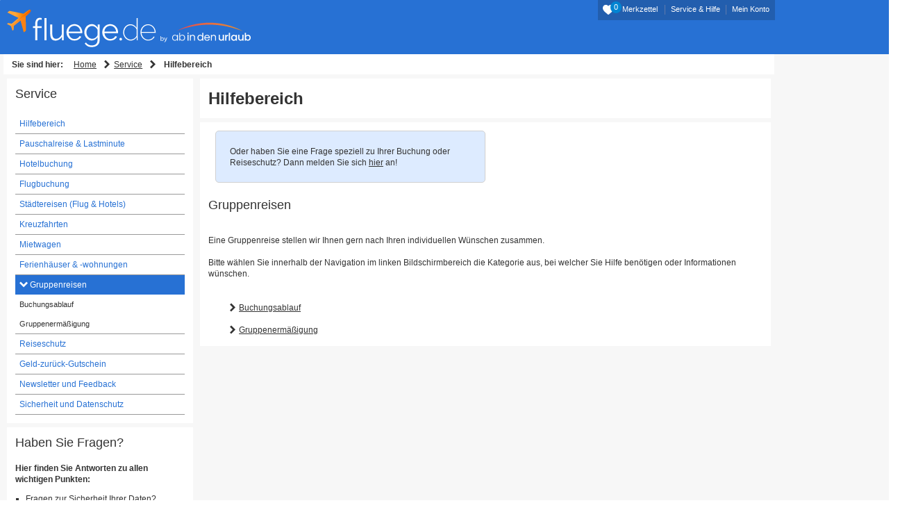

--- FILE ---
content_type: text/html
request_url: https://reisen.fluege.de/loginmenu?originContentThread=seo
body_size: 722
content:
<!doctype html><html lang="de-DE"><head><title>reisen.fluege.de Mein Konto</title><meta charset="utf-8"><meta name="viewport" content="width=device-width,initial-scale=1"><meta name="description" content="Urlaub zu Top Preisen auf Reisen.fluege.de vergleichen +++ JETZT Urlaub buchen und bis zu 40% sparen! ✓ Mehrfach ausgezeichnet & Testsieger!"><meta property="og:image:url" content="/login/assets/open-graph-image-9JX_F7bb.jpeg"><meta property="og:image:type" content="image/jpeg"><meta property="og:image:width" content="1772"><meta property="og:image:height" content="856"><meta name="msapplication-TileColor" content="#2771D4"><meta name="theme-color" content="#2771D4"><meta name="robots" content="noindex, nofollow"><link rel="manifest" href="/site.webmanifest"><link rel="apple-touch-icon" sizes="180x180" href="/login/assets/apple-touch-icon-CCgeMFr3.png"><link rel="icon" type="image/png" sizes="32x32" href="/login/assets/favicon-32x32-D_ksncmx.png"><link rel="icon" type="image/png" sizes="16x16" href="/login/assets/favicon-16x16-ClaW4cGH.png"><link rel="mask-icon" href="/login/assets/safari-pinned-tab-C-5CMIL2.svg" color="#2771D4"><link rel="preconnect" href="https://split.reisen.fluege.de/api"><link rel="preconnect" href="https://image-resizer.prod.invia-travel.io"><script type="module" crossorigin src="/login/assets/index-CxjyTIMo.js"></script><link rel="modulepreload" crossorigin href="/login/assets/material-xZupMOlq.js"><link rel="stylesheet" crossorigin href="/login/assets/style-B7oaJz8K.css"></head><body><noscript>You need to enable JavaScript to run this app.</noscript><noscript><iframe src="https://msrmnt.reisen.fluege.de/ns.html?id=GTM-NCK92VW" height="0" width="0" style="display:none;visibility:hidden"></iframe></noscript><div id="root"></div><div id="portal-root"></div></body></html>

--- FILE ---
content_type: text/css
request_url: https://reisen.fluege.de/resourcesRL/css/module/seoRL/service/service.css?r=202512030337
body_size: 63335
content:
@font-face{font-family:"aiduIcons";src:url("./../../../../font/aiduIcons.woff2?r=202512030337") format("woff2"),url("./../../../../font/aiduIcons.woff?r=202512030337") format("woff");font-weight:normal;font-style:normal;font-display:block}.icon-100proweiterempfehlung:before{content:"\f101"}.icon-24h:before{content:"\f102"}.icon-alert:before{content:"\f103"}.icon-angeln:before{content:"\f104"}.icon-arrow-bold-down:before{content:"\f105"}.icon-arrow-bold-left:before{content:"\f106"}.icon-arrow-bold-right:before{content:"\f107"}.icon-arrow-bold-top:before{content:"\f108"}.icon-arrow-down-bold:before{content:"\f109"}.icon-arrow-down:before{content:"\f10a"}.icon-arrow-left-bold:before{content:"\f10b"}.icon-arrow-left-double:before{content:"\f10c"}.icon-arrow-left-small:before{content:"\f10d"}.icon-arrow-left:before{content:"\f10e"}.icon-arrow-light-down:before{content:"\f10f"}.icon-arrow-light-left:before{content:"\f110"}.icon-arrow-light-right:before{content:"\f111"}.icon-arrow-light-up:before{content:"\f112"}.icon-arrow-right-bold:before{content:"\f113"}.icon-arrow-right-double:before{content:"\f114"}.icon-arrow-right-long-light:before{content:"\f115"}.icon-arrow-right-trending:before{content:"\f116"}.icon-arrow-right:before{content:"\f117"}.icon-arrow-top:before{content:"\f118"}.icon-arrow-up-bold:before{content:"\f119"}.icon-baggage:before{content:"\f11a"}.icon-balloon:before{content:"\f11b"}.icon-bathtube:before{content:"\f11c"}.icon-bed-2:before{content:"\f11d"}.icon-bed:before{content:"\f11e"}.icon-bin-open:before{content:"\f11f"}.icon-bin:before{content:"\f120"}.icon-business:before{content:"\f121"}.icon-calendar-2:before{content:"\f122"}.icon-calendar:before{content:"\f123"}.icon-camera:before{content:"\f124"}.icon-car:before{content:"\f125"}.icon-children:before{content:"\f126"}.icon-city-2:before{content:"\f127"}.icon-city:before{content:"\f128"}.icon-citytrip:before{content:"\f129"}.icon-close-inverted:before{content:"\f12a"}.icon-close-light:before{content:"\f12b"}.icon-close:before{content:"\f12c"}.icon-club:before{content:"\f12d"}.icon-couple:before{content:"\f12e"}.icon-cross:before{content:"\f12f"}.icon-cutlery:before{content:"\f130"}.icon-disability:before{content:"\f131"}.icon-email-circle:before{content:"\f132"}.icon-email:before{content:"\f133"}.icon-erwachsenenhotels:before{content:"\f134"}.icon-euro:before{content:"\f135"}.icon-facebook:before{content:"\f136"}.icon-familienurlaub:before{content:"\f137"}.icon-family-big:before{content:"\f138"}.icon-family:before{content:"\f139"}.icon-fernreisen:before{content:"\f13a"}.icon-filter:before{content:"\f13b"}.icon-fire:before{content:"\f13c"}.icon-flattrip:before{content:"\f13d"}.icon-flycheap:before{content:"\f13e"}.icon-friends:before{content:"\f13f"}.icon-fruehbucher:before{content:"\f140"}.icon-fruehstueck:before{content:"\f141"}.icon-gear:before{content:"\f142"}.icon-globe:before{content:"\f143"}.icon-golf:before{content:"\f144"}.icon-googlePlus:before{content:"\f145"}.icon-group:before{content:"\f146"}.icon-guetesiegel:before{content:"\f147"}.icon-guidepost:before{content:"\f148"}.icon-heart_1:before{content:"\f149"}.icon-heart_2:before{content:"\f14a"}.icon-hint-arrow:before{content:"\f14b"}.icon-honeymoon:before{content:"\f14c"}.icon-hotel-star-half:before{content:"\f14d"}.icon-hotel-star:before{content:"\f14e"}.icon-house:before{content:"\f14f"}.icon-imessage:before{content:"\f150"}.icon-info-phone:before{content:"\f151"}.icon-info:before{content:"\f152"}.icon-injured-person:before{content:"\f153"}.icon-inselurlaub:before{content:"\f154"}.icon-instagram:before{content:"\f155"}.icon-key:before{content:"\f156"}.icon-kur:before{content:"\f157"}.icon-lastminute:before{content:"\f158"}.icon-lastminuteallinclusive:before{content:"\f159"}.icon-lastminuteferienhotel:before{content:"\f15a"}.icon-lastminuteownarrival:before{content:"\f15b"}.icon-lastminutepauschal:before{content:"\f15c"}.icon-leave:before{content:"\f15d"}.icon-letter:before{content:"\f15e"}.icon-light-bulb:before{content:"\f15f"}.icon-list-1:before{content:"\f160"}.icon-list-2:before{content:"\f161"}.icon-list-3:before{content:"\f162"}.icon-locator-2:before{content:"\f163"}.icon-locator:before{content:"\f164"}.icon-luxus:before{content:"\f165"}.icon-mail:before{content:"\f166"}.icon-man:before{content:"\f167"}.icon-marker:before{content:"\f168"}.icon-meerblick:before{content:"\f169"}.icon-menu:before{content:"\f16a"}.icon-message:before{content:"\f16b"}.icon-minus:before{content:"\f16c"}.icon-mobile:before{content:"\f16d"}.icon-money:before{content:"\f16e"}.icon-new:before{content:"\f16f"}.icon-ownarrival:before{content:"\f170"}.icon-packageallinclusive:before{content:"\f171"}.icon-packageownarrival:before{content:"\f172"}.icon-paperclip:before{content:"\f173"}.icon-pauschal:before{content:"\f174"}.icon-pen:before{content:"\f175"}.icon-person-1:before{content:"\f176"}.icon-person-2-1:before{content:"\f177"}.icon-person-2:before{content:"\f178"}.icon-person-3:before{content:"\f179"}.icon-pet:before{content:"\f17a"}.icon-phone-circle:before{content:"\f17b"}.icon-phone:before{content:"\f17c"}.icon-photos:before{content:"\f17d"}.icon-pinterest:before{content:"\f17e"}.icon-plane-straight:before{content:"\f17f"}.icon-plane-up-2:before{content:"\f180"}.icon-plane-up:before{content:"\f181"}.icon-plus-2:before{content:"\f182"}.icon-plus:before{content:"\f183"}.icon-questionmark-circle:before{content:"\f184"}.icon-questionmark:before{content:"\f185"}.icon-reservation:before{content:"\f186"}.icon-roundtrip:before{content:"\f187"}.icon-schnaeppchen:before{content:"\f188"}.icon-security:before{content:"\f189"}.icon-settings:before{content:"\f18a"}.icon-share-android:before{content:"\f18b"}.icon-share-ios:before{content:"\f18c"}.icon-shield:before{content:"\f18d"}.icon-ship:before{content:"\f18e"}.icon-sortierpfeile:before{content:"\f18f"}.icon-sport-bag:before{content:"\f190"}.icon-ssl-lock:before{content:"\f191"}.icon-star-double:before{content:"\f192"}.icon-star0:before{content:"\f193"}.icon-star05:before{content:"\f194"}.icon-star1:before{content:"\f195"}.icon-strandurlaub:before{content:"\f196"}.icon-sun:before{content:"\f197"}.icon-tauchenschnorcheln:before{content:"\f198"}.icon-taxi:before{content:"\f199"}.icon-tennisBall:before{content:"\f19a"}.icon-themenauswahl:before{content:"\f19b"}.icon-themenwelthotelneueroeffnungen:before{content:"\f19c"}.icon-tick-1:before{content:"\f19d"}.icon-tick-2:before{content:"\f19e"}.icon-tick-light:before{content:"\f19f"}.icon-timer:before{content:"\f1a0"}.icon-topseller:before{content:"\f1a1"}.icon-train:before{content:"\f1a2"}.icon-transfer-arrow:before{content:"\f1a3"}.icon-transfer-short:before{content:"\f1a4"}.icon-transfer:before{content:"\f1a5"}.icon-travelguide:before{content:"\f1a6"}.icon-trolley:before{content:"\f1a7"}.icon-twitter:before{content:"\f1a8"}.icon-umbrella:before{content:"\f1a9"}.icon-urlaub:before{content:"\f1aa"}.icon-video:before{content:"\f1ab"}.icon-vollpension:before{content:"\f1ac"}.icon-voucher:before{content:"\f1ad"}.icon-warning:before{content:"\f1ae"}.icon-wasserrutschen:before{content:"\f1af"}.icon-wassersport:before{content:"\f1b0"}.icon-watch:before{content:"\f1b1"}.icon-water:before{content:"\f1b2"}.icon-wellnessurlaub:before{content:"\f1b3"}.icon-whatsapp:before{content:"\f1b4"}.icon-winter:before{content:"\f1b5"}.icon-woman:before{content:"\f1b6"}.icon-world-questionmark:before{content:"\f1b7"}.icon-zoom-in:before{content:"\f1b8"}.icon-zoom-out:before{content:"\f1b9"}.icon-zoom:before{content:"\f1ba"}[class^="icon-"]:before,[class*=" icon-"]:before{font-family:'aiduIcons';speak:none;font-style:normal;font-weight:normal;font-variant:normal;text-transform:none;-webkit-font-smoothing:antialiased;-moz-osx-font-smoothing:grayscale}.icon-reservation{display:inline-block;line-height:1;text-align:center}.icon-reservation:before{color:#ff991d}.icon-reservation:after{color:#225eae;font-weight:bold;display:block;white-space:nowrap;text-align:center;text-shadow:0px 0px 5px #fff}.icon-reservation.res-17:after{content:'17 Uhr';line-height:1em;letter-spacing:-.1em}.icon-reservation.res-18:after{content:'18 Uhr';line-height:1em;letter-spacing:-.1em}.icon-reservation.res-24:after{content:'24h';font-size:140%}.icon-hotel-star::before,.icon-hotel-star-half::before{color:#5fa800}.icon-sun:before{color:#ff991d}.icon-water:before{color:#2771d4}.icon-facebook{color:#3B5998}.icon-googlePlus{color:#D84C39}.icon--subtle{color:#999}.icon--success{color:#48a100}@font-face{font-family:'Roboto Condensed';font-style:normal;font-weight:400;font-display:swap;src:local("Roboto Condensed"),local("RobotoCondensed-Regular"),url("./../../../../font/roboto-condensed-v19-latin-ext_latin-regular.woff2") format("woff2"),url("./../../../../font/roboto-condensed-v19-latin-ext_latin-regular.woff") format("woff")}@font-face{font-family:'Roboto Condensed';font-style:normal;font-weight:700;font-display:swap;src:local("Roboto Condensed"),local("RobotoCondensed-Bold"),url("./../../../../font/roboto-condensed-v19-latin-ext_latin-700.woff2") format("woff2"),url("./../../../../font/roboto-condensed-v19-latin-ext_latin-700.woff") format("woff")}@font-face{font-family:'Open Sans';font-style:normal;font-weight:400;font-display:swap;src:local("Open Sans"),local("OpenSans-Regular"),url("./../../../../font/open-sans-v18-latin-ext_latin-regular.woff2") format("woff2"),url("./../../../../font/open-sans-v18-latin-ext_latin-regular.woff") format("woff")}@font-face{font-family:'Open Sans';font-style:normal;font-weight:600;font-display:swap;src:local("Open Sans"),local("OpenSans-SemiBold"),url("./../../../../font/open-sans-v18-latin-ext_latin-600.woff2") format("woff2"),url("./../../../../font/open-sans-v18-latin-ext_latin-600.woff") format("woff")}@font-face{font-family:'Open Sans';font-style:normal;font-weight:700;font-display:swap;src:local("Open Sans"),local("OpenSans-Bold"),url("./../../../../font/open-sans-v18-latin-ext_latin-700.woff2") format("woff2"),url("./../../../../font/open-sans-v18-latin-ext_latin-700.woff") format("woff")}@font-face{font-family:'Shadows Into Light';font-style:normal;font-weight:400;src:local("Shadows Into Light"),local("ShadowsIntoLight"),url("./../../../../font/ShadowIntoLight.woff2") format("woff2")}@font-face{font-family:'HelveticaNeueLTStd-MdCn';src:url("../../../../font/landingpage/whatsapp/HelveticaNeueLTStd-MdCn.woff2") format("woff2")}@font-face{font-family:'HelveticaNeueLTStd-Cn';src:url("../../../../font/landingpage/whatsapp/HelveticaNeueLTStd-Cn.woff2") format("woff2")}@font-face{font-family:'HelveticaNeueLTStd-BdCn';src:url("../../../../font/landingpage/whatsapp/HelveticaNeueLTStd-BdCn.woff2") format("woff2")}html,body,div,span,object,iframe,h1,h2,h3,h4,h5,h6,p,blockquote,pre,a,abbr,acronym,address,big,cite,code,del,dfn,em,img,ins,kbd,q,s,samp,small,strike,strong,sub,sup,tt,var,dl,dt,dd,ol,ul,li,fieldset,form,label,legend,table,caption,tbody,tfoot,thead,tr,th,td{margin:0;padding:0;border:0;outline:0;font-size:100%;font-family:Arial, sans-serif;vertical-align:baseline;background:none transparent}ol,ul{list-style:none}table{border-collapse:separate;border-spacing:0}td{vertical-align:middle}textarea{overflow:auto}button,input,select,textarea{margin:0;font-family:Arial, sans-serif;font-size:9.75px;font-size:.8125rem}button::-moz-focus-inner,input[type="reset"]::-moz-focus-inner,input[type="button"]::-moz-focus-inner,input[type="submit"]::-moz-focus-inner,input[type="file"]>input[type="button"]::-moz-focus-inner{border:0;padding:0;margin:0}b,strong{font-weight:700}html{-webkit-text-size-adjust:100%;-ms-text-size-adjust:100%;text-size-adjust:100%}img{max-width:100%;height:auto}*{box-sizing:border-box}html{position:relative;height:100%}html,input,select,textarea{color:#333}@media (max-width: 2560px){html,input,select,textarea{font:12px/1.4 Arial, Helvetica, Geneva, Tahoma, sans-serif}}@media (min-width: 2561px){html,input,select,textarea{font:14px/1.4 Arial, Helvetica, Geneva, Tahoma, sans-serif}}._styling-h1,._styling-h2,._styling-h3,[class$='_seoContent_text'] header,._styling-h4,._styling-h5{color:#333;margin:0;padding:0;line-height:1.2em;font-weight:normal}[class$='-topbar-headline'] ._styling-h1,[class$='-topbar-headline'] ._styling-h2,[class$='-topbar-headline'] ._styling-h3,[class$='-topbar-headline'] [class$='_seoContent_text'] header,[class$='_seoContent_text'] [class$='-topbar-headline'] header,[class$='-topbar-headline'] ._styling-h4,[class$='-topbar-headline'] ._styling-h5{color:#fff;text-shadow:1px 1px 5px #323232}.form-highlight-box ._styling-h1,.form-highlight-box ._styling-h2,.form-highlight-box ._styling-h3,.form-highlight-box [class$='_seoContent_text'] header,[class$='_seoContent_text'] .form-highlight-box header,.form-highlight-box ._styling-h4,.form-highlight-box ._styling-h5,.section_formFilter .summarized ._styling-h1,.section_formFilter .summarized ._styling-h2,.section_formFilter .summarized ._styling-h3,.section_formFilter .summarized [class$='_seoContent_text'] header,[class$='_seoContent_text'] .section_formFilter .summarized header,.section_formFilter .summarized ._styling-h4,.section_formFilter .summarized ._styling-h5,.themeworld .form-box ._styling-h1,.themeworld .form-box ._styling-h2,.themeworld .form-box ._styling-h3,.themeworld .form-box [class$='_seoContent_text'] header,[class$='_seoContent_text'] .themeworld .form-box header,.themeworld .form-box ._styling-h4,.themeworld .form-box ._styling-h5,.startpage .form-box ._styling-h1,.startpage .form-box ._styling-h2,.startpage .form-box ._styling-h3,.startpage .form-box [class$='_seoContent_text'] header,[class$='_seoContent_text'] .startpage .form-box header,.startpage .form-box ._styling-h4,.startpage .form-box ._styling-h5{color:#fff}@media (max-width: 1142px){.search-form ._styling-h1,.search-form ._styling-h2,.search-form ._styling-h3,.search-form [class$='_seoContent_text'] header,[class$='_seoContent_text'] .search-form header,.search-form ._styling-h4,.search-form ._styling-h5{color:#fff}}._styling-h1{font-size:30px;font-size:2.5rem}[class$='-topbar-headline'] ._styling-h1{font-weight:bold}._styling-h2{font-size:21px;font-size:1.75rem}[class$='-topbar-headline'] ._styling-h2{font-weight:bold}._styling-h3,[class$='_seoContent_text'] header{font-size:18px;font-size:1.5rem}._styling-h4{font-size:15px;font-size:1.25rem}._styling-h5{font-size:13.5px;font-size:1.125rem;font-weight:bold;line-height:1.4em}[class$='_seoContent_text'] header h1{font-weight:normal}[class$='_seoContent_text'] header h2{font-weight:normal}[class$='_seoContent_text'] header h3{font-weight:normal}[class$='_seoContent_text'] header h4{font-weight:normal}.link,.link:link,.link:visited,a,a:link,a:visited{color:#333;text-decoration:underline;cursor:pointer}.link:hover,.link:active,a:hover,a:active{color:#ff991d;text-decoration:underline}.text-right{text-align:right}.text-center{text-align:center}.underline{text-decoration:underline}.nowrap{white-space:nowrap}input,textarea,select{border:1px solid #ddebff;padding:.3em;background:#fff;width:100%;display:inline-block;color:#333}input.error,textarea.error,select.error{border-color:#ec5555;background:#fff1ef}input.placeholderFix,textarea.placeholderFix,select.placeholderFix{color:#607aab;font-style:normal;font-weight:normal}input::-moz-placeholder,textarea::-moz-placeholder,select::-moz-placeholder{color:#607aab;font-style:normal;font-weight:normal;opacity:1}input:-ms-input-placeholder,textarea:-ms-input-placeholder,select:-ms-input-placeholder{color:#607aab;font-style:normal;font-weight:normal}input::-webkit-input-placeholder,textarea::-webkit-input-placeholder,select::-webkit-input-placeholder{color:#607aab;font-style:normal;font-weight:normal}select.error{background:#fff1ef}select option,select optgroup{font-weight:normal}.extend-input{position:relative}.extend-input input,.extend-input textarea,.extend-input select{border:0px none;padding:0}.extend-input:before{color:#2771d4}input[type=radio],input[type=checkbox],.extend-input[type=radio],.extend-input[type=checkbox]{width:auto;border:none}input[type=range],.extend-input[type=range]{border:none}form.mask-link button{border:none;outline:none;background:none;padding:0;margin:0;text-align:left;cursor:pointer;font-size:1em}.no-js .no-js-hidden,.js .js-hidden,.hidden{display:none}.pull-right{float:right}.pull-left{float:left}.visually-hidden{position:absolute !important;height:1px;width:1px;overflow:hidden;clip:rect(1px 1px 1px 1px);clip:rect(1px, 1px, 1px, 1px)}html,body{min-width:320px}html.dark{background:#2771d4}@media (min-width: 320px){html,body{overflow-x:hidden}}.container,body div.layout-parts-container{margin-right:auto;margin-left:auto;padding-left:5px;padding-right:5px}.container:before,body div.layout-parts-container:before{content:" ";display:table}.container:after,body div.layout-parts-container:after{content:" ";display:table;clear:both}@media (min-width: 768px){.container,body div.layout-parts-container{width:738px}}@media (min-width: 1143px){.container,body div.layout-parts-container{width:1126px}}@media (min-width: 2561px){.container,body div.layout-parts-container{width:1150px}}@media (min-width: 1280px){.ibe .container,.ibe body div.layout-parts-container,body .ibe div.layout-parts-container,.seo .container,.seo body div.layout-parts-container,body .seo div.layout-parts-container{width:1286px}.ibe .container .main-content,.ibe body div.layout-parts-container .main-content,body .ibe div.layout-parts-container .main-content,.seo .container .main-content,.seo body div.layout-parts-container .main-content,body .seo div.layout-parts-container .main-content{width:1110px}}@media (min-width: 1440px){.ibe .container,.ibe body div.layout-parts-container,body .ibe div.layout-parts-container,.seo .container,.seo body div.layout-parts-container,body .seo div.layout-parts-container{width:1426px}.ibe .container .main-content,.ibe body div.layout-parts-container .main-content,body .ibe div.layout-parts-container .main-content,.seo .container .main-content,.seo body div.layout-parts-container .main-content,body .seo div.layout-parts-container .main-content{width:1110px}}@media (min-width: 2561px){.ibe .container,.ibe body div.layout-parts-container,body .ibe div.layout-parts-container,.seo .container,.seo body div.layout-parts-container,body .seo div.layout-parts-container{width:1150px}}.container-fluid{margin-right:auto;margin-left:auto;padding-left:5px;padding-right:5px}.container-fluid:before{content:" ";display:table}.container-fluid:after{content:" ";display:table;clear:both}.row{margin-left:-5px;margin-right:-5px}.row:before{content:" ";display:table}.row:after{content:" ";display:table;clear:both}.col-ms-1,.col-xs-1,.col-sm-1,.col-md-1,.col-lg-1,.col-ms-2,.col-xs-2,.col-sm-2,.col-md-2,.col-lg-2,.col-ms-3,.col-xs-3,.col-sm-3,.col-md-3,.block-wrapper .section-group.left>.sidebar-column,.block-wrapper .section-group.right>.sidebar-column,.section_header .title-image,.col-lg-3,.col-ms-4,.col-xs-4,.col-sm-4,.col-md-4,.block-wrapper .section-group.left-wide>.sidebar-column,.block-wrapper .section-group.right-wide>.sidebar-column,.col-lg-4,.col-ms-5,.col-xs-5,.col-sm-5,.col-md-5,.block-wrapper .section-group.left-ultra-wide>.sidebar-column,.block-wrapper .section-group.right-ultra-wide>.sidebar-column,.col-lg-5,.col-ms-6,.col-xs-6,.col-sm-6,.col-md-6,.block-wrapper .section-group.left-column>.main-column,.block-wrapper .section-group.left-column>.sidebar-column,.block-wrapper .section-group.right-column>.main-column,.block-wrapper .section-group.right-column>.sidebar-column,.col-lg-6,.col-ms-7,.col-xs-7,.col-sm-7,.col-md-7,.block-wrapper .section-group.left-ultra-wide>.main-column,.block-wrapper .section-group.right-ultra-wide>.main-column,.col-lg-7,.col-ms-8,.col-xs-8,.col-sm-8,.col-md-8,.block-wrapper .section-group.left-wide>.main-column,.block-wrapper .section-group.right-wide>.main-column,.col-lg-8,.col-ms-9,.col-xs-9,.col-sm-9,.col-md-9,.block-wrapper .section-group.left>.main-column,.block-wrapper .section-group.right>.main-column,.col-lg-9,.col-ms-10,.col-xs-10,.col-sm-10,.col-md-10,.col-lg-10,.col-ms-11,.col-xs-11,.col-sm-11,.col-md-11,.col-lg-11,.col-ms-12,.col-xs-12,.col-sm-12,.col-md-12,.block-wrapper .section-group.blank>.main-column,body div.layout-parts-container .layout-parts-content,.col-lg-12{position:relative;padding-left:5px;padding-right:5px}.col-ms-1,.col-ms-2,.col-ms-3,.col-ms-4,.col-ms-5,.col-ms-6,.col-ms-7,.col-ms-8,.col-ms-9,.col-ms-10,.col-ms-11,.col-ms-12{float:left}.col-ms-1{width:8.3333333333%}.col-ms-2{width:16.6666666667%}.col-ms-3{width:25%}.col-ms-4{width:33.3333333333%}.col-ms-5{width:41.6666666667%}.col-ms-6{width:50%}.col-ms-7{width:58.3333333333%}.col-ms-8{width:66.6666666667%}.col-ms-9{width:75%}.col-ms-10{width:83.3333333333%}.col-ms-11{width:91.6666666667%}.col-ms-12{width:100%}@media (min-width: 470px){.col-xs-1,.col-xs-2,.col-xs-3,.col-xs-4,.col-xs-5,.col-xs-6,.col-xs-7,.col-xs-8,.col-xs-9,.col-xs-10,.col-xs-11,.col-xs-12{float:left}.col-xs-1{width:8.3333333333%}.col-xs-2{width:16.6666666667%}.col-xs-3{width:25%}.col-xs-4{width:33.3333333333%}.col-xs-5{width:41.6666666667%}.col-xs-6{width:50%}.col-xs-7{width:58.3333333333%}.col-xs-8{width:66.6666666667%}.col-xs-9{width:75%}.col-xs-10{width:83.3333333333%}.col-xs-11{width:91.6666666667%}.col-xs-12{width:100%}.col-xs-pull-0{right:0%}.col-xs-pull-1{right:8.3333333333%}.col-xs-pull-2{right:16.6666666667%}.col-xs-pull-3{right:25%}.col-xs-pull-4{right:33.3333333333%}.col-xs-pull-5{right:41.6666666667%}.col-xs-pull-6{right:50%}.col-xs-pull-7{right:58.3333333333%}.col-xs-pull-8{right:66.6666666667%}.col-xs-pull-9{right:75%}.col-xs-pull-10{right:83.3333333333%}.col-xs-pull-11{right:91.6666666667%}.col-xs-pull-12{right:100%}.col-xs-push-0{left:0%}.col-xs-push-1{left:8.3333333333%}.col-xs-push-2{left:16.6666666667%}.col-xs-push-3{left:25%}.col-xs-push-4{left:33.3333333333%}.col-xs-push-5{left:41.6666666667%}.col-xs-push-6{left:50%}.col-xs-push-7{left:58.3333333333%}.col-xs-push-8{left:66.6666666667%}.col-xs-push-9{left:75%}.col-xs-push-10{left:83.3333333333%}.col-xs-push-11{left:91.6666666667%}.col-xs-push-12{left:100%}.col-xs-offset-0{margin-left:0%}.col-xs-offset-1{margin-left:8.3333333333%}.col-xs-offset-2{margin-left:16.6666666667%}.col-xs-offset-3{margin-left:25%}.col-xs-offset-4{margin-left:33.3333333333%}.col-xs-offset-5{margin-left:41.6666666667%}.col-xs-offset-6{margin-left:50%}.col-xs-offset-7{margin-left:58.3333333333%}.col-xs-offset-8{margin-left:66.6666666667%}.col-xs-offset-9{margin-left:75%}.col-xs-offset-10{margin-left:83.3333333333%}.col-xs-offset-11{margin-left:91.6666666667%}.col-xs-offset-12{margin-left:100%}}@media (min-width: 768px){.col-sm-1,.col-sm-2,.col-sm-3,.col-sm-4,.col-sm-5,.col-sm-6,.col-sm-7,.col-sm-8,.col-sm-9,.col-sm-10,.col-sm-11,.col-sm-12{float:left}.col-sm-1{width:8.3333333333%}.col-sm-2{width:16.6666666667%}.col-sm-3{width:25%}.col-sm-4{width:33.3333333333%}.col-sm-5{width:41.6666666667%}.col-sm-6{width:50%}.col-sm-7{width:58.3333333333%}.col-sm-8{width:66.6666666667%}.col-sm-9{width:75%}.col-sm-10{width:83.3333333333%}.col-sm-11{width:91.6666666667%}.col-sm-12{width:100%}.col-sm-pull-0{right:0%}.col-sm-pull-1{right:8.3333333333%}.col-sm-pull-2{right:16.6666666667%}.col-sm-pull-3{right:25%}.col-sm-pull-4{right:33.3333333333%}.col-sm-pull-5{right:41.6666666667%}.col-sm-pull-6{right:50%}.col-sm-pull-7{right:58.3333333333%}.col-sm-pull-8{right:66.6666666667%}.col-sm-pull-9{right:75%}.col-sm-pull-10{right:83.3333333333%}.col-sm-pull-11{right:91.6666666667%}.col-sm-pull-12{right:100%}.col-sm-push-0{left:0%}.col-sm-push-1{left:8.3333333333%}.col-sm-push-2{left:16.6666666667%}.col-sm-push-3{left:25%}.col-sm-push-4{left:33.3333333333%}.col-sm-push-5{left:41.6666666667%}.col-sm-push-6{left:50%}.col-sm-push-7{left:58.3333333333%}.col-sm-push-8{left:66.6666666667%}.col-sm-push-9{left:75%}.col-sm-push-10{left:83.3333333333%}.col-sm-push-11{left:91.6666666667%}.col-sm-push-12{left:100%}.col-sm-offset-0{margin-left:0%}.col-sm-offset-1{margin-left:8.3333333333%}.col-sm-offset-2{margin-left:16.6666666667%}.col-sm-offset-3{margin-left:25%}.col-sm-offset-4{margin-left:33.3333333333%}.col-sm-offset-5{margin-left:41.6666666667%}.col-sm-offset-6{margin-left:50%}.col-sm-offset-7{margin-left:58.3333333333%}.col-sm-offset-8{margin-left:66.6666666667%}.col-sm-offset-9{margin-left:75%}.col-sm-offset-10{margin-left:83.3333333333%}.col-sm-offset-11{margin-left:91.6666666667%}.col-sm-offset-12{margin-left:100%}}@media (min-width: 1143px){.col-md-1,.col-md-2,.col-md-3,.block-wrapper .section-group.left>.sidebar-column,.block-wrapper .section-group.right>.sidebar-column,.section_header .title-image,.col-md-4,.block-wrapper .section-group.left-wide>.sidebar-column,.block-wrapper .section-group.right-wide>.sidebar-column,.col-md-5,.block-wrapper .section-group.left-ultra-wide>.sidebar-column,.block-wrapper .section-group.right-ultra-wide>.sidebar-column,.col-md-6,.block-wrapper .section-group.left-column>.main-column,.block-wrapper .section-group.left-column>.sidebar-column,.block-wrapper .section-group.right-column>.main-column,.block-wrapper .section-group.right-column>.sidebar-column,.col-md-7,.block-wrapper .section-group.left-ultra-wide>.main-column,.block-wrapper .section-group.right-ultra-wide>.main-column,.col-md-8,.block-wrapper .section-group.left-wide>.main-column,.block-wrapper .section-group.right-wide>.main-column,.col-md-9,.block-wrapper .section-group.left>.main-column,.block-wrapper .section-group.right>.main-column,.col-md-10,.col-md-11,.col-md-12,.block-wrapper .section-group.blank>.main-column,body div.layout-parts-container .layout-parts-content{float:left}.col-md-1{width:8.3333333333%}.col-md-2{width:16.6666666667%}.col-md-3,.block-wrapper .section-group.left>.sidebar-column,.block-wrapper .section-group.right>.sidebar-column,.section_header .title-image{width:25%}.col-md-4,.block-wrapper .section-group.left-wide>.sidebar-column,.block-wrapper .section-group.right-wide>.sidebar-column{width:33.3333333333%}.col-md-5,.block-wrapper .section-group.left-ultra-wide>.sidebar-column,.block-wrapper .section-group.right-ultra-wide>.sidebar-column{width:41.6666666667%}.col-md-6,.block-wrapper .section-group.left-column>.main-column,.block-wrapper .section-group.left-column>.sidebar-column,.block-wrapper .section-group.right-column>.main-column,.block-wrapper .section-group.right-column>.sidebar-column{width:50%}.col-md-7,.block-wrapper .section-group.left-ultra-wide>.main-column,.block-wrapper .section-group.right-ultra-wide>.main-column{width:58.3333333333%}.col-md-8,.block-wrapper .section-group.left-wide>.main-column,.block-wrapper .section-group.right-wide>.main-column{width:66.6666666667%}.col-md-9,.block-wrapper .section-group.left>.main-column,.block-wrapper .section-group.right>.main-column{width:75%}.col-md-10{width:83.3333333333%}.col-md-11{width:91.6666666667%}.col-md-12,.block-wrapper .section-group.blank>.main-column,body div.layout-parts-container .layout-parts-content{width:100%}.col-md-pull-0{right:0%}.col-md-pull-1{right:8.3333333333%}.col-md-pull-2{right:16.6666666667%}.col-md-pull-3{right:25%}.col-md-pull-4{right:33.3333333333%}.col-md-pull-5{right:41.6666666667%}.col-md-pull-6{right:50%}.col-md-pull-7{right:58.3333333333%}.col-md-pull-8{right:66.6666666667%}.col-md-pull-9{right:75%}.col-md-pull-10{right:83.3333333333%}.col-md-pull-11{right:91.6666666667%}.col-md-pull-12{right:100%}.col-md-push-0{left:0%}.col-md-push-1{left:8.3333333333%}.col-md-push-2{left:16.6666666667%}.col-md-push-3{left:25%}.col-md-push-4{left:33.3333333333%}.col-md-push-5{left:41.6666666667%}.col-md-push-6{left:50%}.col-md-push-7{left:58.3333333333%}.col-md-push-8{left:66.6666666667%}.col-md-push-9{left:75%}.col-md-push-10{left:83.3333333333%}.col-md-push-11{left:91.6666666667%}.col-md-push-12{left:100%}.col-md-offset-0{margin-left:0%}.col-md-offset-1{margin-left:8.3333333333%}.col-md-offset-2{margin-left:16.6666666667%}.col-md-offset-3{margin-left:25%}.col-md-offset-4{margin-left:33.3333333333%}.col-md-offset-5{margin-left:41.6666666667%}.col-md-offset-6{margin-left:50%}.col-md-offset-7{margin-left:58.3333333333%}.col-md-offset-8{margin-left:66.6666666667%}.col-md-offset-9{margin-left:75%}.col-md-offset-10{margin-left:83.3333333333%}.col-md-offset-11{margin-left:91.6666666667%}.col-md-offset-12{margin-left:100%}}@media (min-width: 2561px){.col-lg-1,.col-lg-2,.col-lg-3,.col-lg-4,.col-lg-5,.col-lg-6,.col-lg-7,.col-lg-8,.col-lg-9,.col-lg-10,.col-lg-11,.col-lg-12{float:left}.col-lg-1{width:8.3333333333%}.col-lg-2{width:16.6666666667%}.col-lg-3{width:25%}.col-lg-4{width:33.3333333333%}.col-lg-5{width:41.6666666667%}.col-lg-6{width:50%}.col-lg-7{width:58.3333333333%}.col-lg-8{width:66.6666666667%}.col-lg-9{width:75%}.col-lg-10{width:83.3333333333%}.col-lg-11{width:91.6666666667%}.col-lg-12{width:100%}.col-lg-pull-0{right:0%}.col-lg-pull-1{right:8.3333333333%}.col-lg-pull-2{right:16.6666666667%}.col-lg-pull-3{right:25%}.col-lg-pull-4{right:33.3333333333%}.col-lg-pull-5{right:41.6666666667%}.col-lg-pull-6{right:50%}.col-lg-pull-7{right:58.3333333333%}.col-lg-pull-8{right:66.6666666667%}.col-lg-pull-9{right:75%}.col-lg-pull-10{right:83.3333333333%}.col-lg-pull-11{right:91.6666666667%}.col-lg-pull-12{right:100%}.col-lg-push-0{left:0%}.col-lg-push-1{left:8.3333333333%}.col-lg-push-2{left:16.6666666667%}.col-lg-push-3{left:25%}.col-lg-push-4{left:33.3333333333%}.col-lg-push-5{left:41.6666666667%}.col-lg-push-6{left:50%}.col-lg-push-7{left:58.3333333333%}.col-lg-push-8{left:66.6666666667%}.col-lg-push-9{left:75%}.col-lg-push-10{left:83.3333333333%}.col-lg-push-11{left:91.6666666667%}.col-lg-push-12{left:100%}.col-lg-offset-0{margin-left:0%}.col-lg-offset-1{margin-left:8.3333333333%}.col-lg-offset-2{margin-left:16.6666666667%}.col-lg-offset-3{margin-left:25%}.col-lg-offset-4{margin-left:33.3333333333%}.col-lg-offset-5{margin-left:41.6666666667%}.col-lg-offset-6{margin-left:50%}.col-lg-offset-7{margin-left:58.3333333333%}.col-lg-offset-8{margin-left:66.6666666667%}.col-lg-offset-9{margin-left:75%}.col-lg-offset-10{margin-left:83.3333333333%}.col-lg-offset-11{margin-left:91.6666666667%}.col-lg-offset-12{margin-left:100%}}.visible-ms,.visible-xs,.visible-xs-xsx,.visible-xsx-sm,.visible-sm,.visible-md,.visible-lg{display:none !important}@media (max-width: 469px){.visible-ms{display:block !important}table.visible-ms{display:table}tr.visible-ms{display:table-row !important}th.visible-ms,td.visible-ms{display:table-cell !important}}@media (max-width: 767px){.visible-xs{display:block !important}table.visible-xs{display:table}tr.visible-xs{display:table-row !important}th.visible-xs,td.visible-xs{display:table-cell !important}}@media (min-width: 470px) and (max-width: 559px){.visible-xs-xsx{display:block !important}table.visible-xs-xsx{display:table}tr.visible-xs-xsx{display:table-row !important}th.visible-xs-xsx,td.visible-xs-xsx{display:table-cell !important}}@media (min-width: 560px) and (max-width: 768px){.visible-xsx-sm{display:block !important}table.visible-xsx-sm{display:table}tr.visible-xsx-sm{display:table-row !important}th.visible-xsx-sm,td.visible-xsx-sm{display:table-cell !important}}@media (min-width: 768px) and (max-width: 1142px){.visible-sm{display:block !important}table.visible-sm{display:table}tr.visible-sm{display:table-row !important}th.visible-sm,td.visible-sm{display:table-cell !important}}@media (min-width: 1143px) and (max-width: 2560px){.visible-md{display:block !important}table.visible-md{display:table}tr.visible-md{display:table-row !important}th.visible-md,td.visible-md{display:table-cell !important}}@media (min-width: 2561px){.visible-lg{display:block !important}table.visible-lg{display:table}tr.visible-lg{display:table-row !important}th.visible-lg,td.visible-lg{display:table-cell !important}}@media (max-width: 469px){.hidden-ms{display:none !important}}@media (max-width: 767px){.hidden-xs{display:none !important}}@media (min-width: 470px) and (max-width: 559px){.hidden-xs-xsx{display:none !important}}@media (min-width: 560px) and (max-width: 768px){.hidden-xsx-sm{display:none !important}}@media (min-width: 768px) and (max-width: 1142px){.hidden-sm{display:none !important}}@media (min-width: 1143px) and (max-width: 2560px){.hidden-md,nav#navigation-head-sub .item-hotline{display:none !important}}@media (min-width: 2561px){.hidden-lg,nav#navigation-head-sub .item-hotline{display:none !important}}.visible-print{display:none !important}@media print{.visible-print{display:block !important}table.visible-print{display:table}tr.visible-print{display:table-row !important}th.visible-print,td.visible-print{display:table-cell !important}}@media print{.hidden-print{display:none !important}}@media (max-width: 767px){.clear-xs{clear:both}.clear-xs-l{clear:left}.clear-xs-r{clear:right}}@media (min-width: 768px) and (max-width: 1142px){.clear-sm{clear:both}.clear-sm-l{clear:left}.clear-sm-r{clear:right}}@media (min-width: 1143px) and (max-width: 2560px){.clear-md{clear:both}.clear-md-l{clear:left}.clear-md-r{clear:right}}@media (min-width: 2561px){.clear-lg{clear:both}.clear-lg-l{clear:left}.clear-lg-r{clear:right}}.grid-background-box-full-gutter{border:5px solid transparent;border-width:5px 10px;padding:5px;background:#fff;background-clip:padding-box}.grid-background-box-gutter{border:5px solid transparent;border-width:5px 5px;padding:5px;background:#fff;background-clip:padding-box}.grid-background-box{padding:5px;background:#fff}@media (max-width: 767px){.grid-background-box-full-gutter{border-left-width:5px;border-right-width:5px}}@media (max-width: 1142px){.container,body div.layout-parts-container{padding-left:0;padding-right:0;max-width:738px}}.content-box{padding:5px;background-clip:padding-box;border-top:transparent solid 5px;border-bottom:transparent solid 5px;background-color:#fff}.content-box .header img{margin-bottom:0.5em}.content-box .header .headline{font-size:24px;font-size:2rem;margin:0}.content-box .header .sub-headline{font-weight:bold}.content-box .footer{margin:10px 0 0;padding:10px 0 0;border-top:1px solid #ddebff}.portal-loader{background:#2771d4;overflow:hidden;position:relative}@keyframes portal-loader-default1{0%{width:30%;padding-top:30%;left:35%;margin-top:-15%;box-shadow:0 0 0 3px rgba(255,255,255,0);background:rgba(255,255,255,0.3)}25%{width:68%;padding-top:68%;left:16%;margin-top:-34%;box-shadow:0 0 0 40px rgba(255,255,255,0.6);background:rgba(255,255,255,0.2)}50%{width:106%;padding-top:106%;left:-3%;margin-top:-53%;box-shadow:0 0 0 50px rgba(255,255,255,0.3);background:rgba(255,255,255,0.1)}100%{width:30%;padding-top:30%;left:35%;margin-top:-15%;box-shadow:0 0 0 3px rgba(255,255,255,0);background:rgba(255,255,255,0.2999)}}@keyframes portal-loader-default2{0%{width:2%;padding-top:2%;left:49%;margin-top:-1%;box-shadow:0 0 0 3px rgba(255,255,255,0);background:rgba(255,255,255,0.3)}75%{width:43%;padding-top:43%;left:28.5%;margin-top:-21.5%;box-shadow:0 0 0 30px rgba(255,255,255,0.6);background:rgba(255,255,255,0.2)}50%{width:84%;padding-top:84%;left:8%;margin-top:-42%;box-shadow:0 0 0 70px rgba(255,255,255,0.3);background:rgba(255,255,255,0.1)}100%{width:2%;padding-top:2%;left:49%;margin-top:-1%;box-shadow:0 0 0 3px rgba(255,255,255,0);background:rgba(255,255,255,0.2999)}}.portal-loader:before,.portal-loader:after{box-sizing:border-box;content:' ';width:50%;top:50%;height:0;padding:0;background:#fff;border-radius:100%;display:block;position:absolute;animation:portal-loader-default1 3s infinite}.portal-loader:before{animation:portal-loader-default2 5.19s infinite}@keyframes dot-loader{0%{max-width:0}100%{max-width:0.8em}}.dot-loader:after{animation:dot-loader 2.5s infinite;content:'...';display:inline-block;overflow:hidden;vertical-align:top}.has-star-selector{padding:.25em}.jsStar-selector{border:1px solid #ddebff;padding:4px 5px 1px 5px;background:#fff;color:#333;line-height:1.8em}.jsStar-selector .label-text{margin-right:.3em}.jsStar-selector:before{color:#2771d4;margin-right:.3em;font-size:1.1em}.jsStar-selector label{color:#ddebff;cursor:pointer}.jsStar-selector label:before{font-family:'aiduIcons';speak:none;font-style:normal;font-weight:normal;font-variant:normal;text-transform:none;-webkit-font-smoothing:antialiased;-moz-osx-font-smoothing:grayscale;content:"\f195"}.jsStar-selector label.selected{color:#2771d4}.jsStar-selector input{display:none}.jsStar-selector.mouse-hover label{color:#ddebff}.jsStar-selector.mouse-hover label.active{color:#2771d4}.flag-ad:before{background-image:url(./../../../../image/module/ibeRL/common/element/flag/4x3/ad.svg)}.flag-ae:before{background-image:url(./../../../../image/module/ibeRL/common/element/flag/4x3/ae.svg)}.flag-af:before{background-image:url(./../../../../image/module/ibeRL/common/element/flag/4x3/af.svg)}.flag-ag:before{background-image:url(./../../../../image/module/ibeRL/common/element/flag/4x3/ag.svg)}.flag-ai:before{background-image:url(./../../../../image/module/ibeRL/common/element/flag/4x3/ai.svg)}.flag-al:before{background-image:url(./../../../../image/module/ibeRL/common/element/flag/4x3/al.svg)}.flag-am:before{background-image:url(./../../../../image/module/ibeRL/common/element/flag/4x3/am.svg)}.flag-aq:before{background-image:url(./../../../../image/module/ibeRL/common/element/flag/4x3/aq.svg)}.flag-ar:before{background-image:url(./../../../../image/module/ibeRL/common/element/flag/4x3/ar.svg)}.flag-as:before{background-image:url(./../../../../image/module/ibeRL/common/element/flag/4x3/as.svg)}.flag-at:before{background-image:url(./../../../../image/module/ibeRL/common/element/flag/4x3/at.svg)}.flag-au:before{background-image:url(./../../../../image/module/ibeRL/common/element/flag/4x3/au.svg)}.flag-aw:before{background-image:url(./../../../../image/module/ibeRL/common/element/flag/4x3/aw.svg)}.flag-ax:before{background-image:url(./../../../../image/module/ibeRL/common/element/flag/4x3/ax.svg)}.flag-az:before{background-image:url(./../../../../image/module/ibeRL/common/element/flag/4x3/az.svg)}.flag-ba:before{background-image:url(./../../../../image/module/ibeRL/common/element/flag/4x3/ba.svg)}.flag-bb:before{background-image:url(./../../../../image/module/ibeRL/common/element/flag/4x3/bb.svg)}.flag-bd:before{background-image:url(./../../../../image/module/ibeRL/common/element/flag/4x3/bd.svg)}.flag-be:before{background-image:url(./../../../../image/module/ibeRL/common/element/flag/4x3/be.svg)}.flag-bf:before{background-image:url(./../../../../image/module/ibeRL/common/element/flag/4x3/bf.svg)}.flag-bg:before{background-image:url(./../../../../image/module/ibeRL/common/element/flag/4x3/bg.svg)}.flag-bh:before{background-image:url(./../../../../image/module/ibeRL/common/element/flag/4x3/bh.svg)}.flag-bi:before{background-image:url(./../../../../image/module/ibeRL/common/element/flag/4x3/bi.svg)}.flag-bj:before{background-image:url(./../../../../image/module/ibeRL/common/element/flag/4x3/bj.svg)}.flag-bl:before{background-image:url(./../../../../image/module/ibeRL/common/element/flag/4x3/bl.svg)}.flag-bm:before{background-image:url(./../../../../image/module/ibeRL/common/element/flag/4x3/bm.svg)}.flag-bn:before{background-image:url(./../../../../image/module/ibeRL/common/element/flag/4x3/bn.svg)}.flag-bo:before{background-image:url(./../../../../image/module/ibeRL/common/element/flag/4x3/bo.svg)}.flag-bq:before{background-image:url(./../../../../image/module/ibeRL/common/element/flag/4x3/bq.svg)}.flag-br:before{background-image:url(./../../../../image/module/ibeRL/common/element/flag/4x3/br.svg)}.flag-bs:before{background-image:url(./../../../../image/module/ibeRL/common/element/flag/4x3/bs.svg)}.flag-bt:before{background-image:url(./../../../../image/module/ibeRL/common/element/flag/4x3/bt.svg)}.flag-bv:before{background-image:url(./../../../../image/module/ibeRL/common/element/flag/4x3/bv.svg)}.flag-bw:before{background-image:url(./../../../../image/module/ibeRL/common/element/flag/4x3/bw.svg)}.flag-by:before{background-image:url(./../../../../image/module/ibeRL/common/element/flag/4x3/by.svg)}.flag-bz:before{background-image:url(./../../../../image/module/ibeRL/common/element/flag/4x3/bz.svg)}.flag-ca:before{background-image:url(./../../../../image/module/ibeRL/common/element/flag/4x3/ca.svg)}.flag-cc:before{background-image:url(./../../../../image/module/ibeRL/common/element/flag/4x3/cc.svg)}.flag-cd:before{background-image:url(./../../../../image/module/ibeRL/common/element/flag/4x3/cd.svg)}.flag-cf:before{background-image:url(./../../../../image/module/ibeRL/common/element/flag/4x3/cf.svg)}.flag-cg:before{background-image:url(./../../../../image/module/ibeRL/common/element/flag/4x3/cg.svg)}.flag-ch:before{background-image:url(./../../../../image/module/ibeRL/common/element/flag/4x3/ch.svg)}.flag-ci:before{background-image:url(./../../../../image/module/ibeRL/common/element/flag/4x3/ci.svg)}.flag-ck:before{background-image:url(./../../../../image/module/ibeRL/common/element/flag/4x3/ck.svg)}.flag-cl:before{background-image:url(./../../../../image/module/ibeRL/common/element/flag/4x3/cl.svg)}.flag-cm:before{background-image:url(./../../../../image/module/ibeRL/common/element/flag/4x3/cm.svg)}.flag-cn:before{background-image:url(./../../../../image/module/ibeRL/common/element/flag/4x3/cn.svg)}.flag-co:before{background-image:url(./../../../../image/module/ibeRL/common/element/flag/4x3/co.svg)}.flag-cr:before{background-image:url(./../../../../image/module/ibeRL/common/element/flag/4x3/cr.svg)}.flag-cu:before{background-image:url(./../../../../image/module/ibeRL/common/element/flag/4x3/cu.svg)}.flag-cv:before{background-image:url(./../../../../image/module/ibeRL/common/element/flag/4x3/cv.svg)}.flag-cw:before{background-image:url(./../../../../image/module/ibeRL/common/element/flag/4x3/cw.svg)}.flag-cx:before{background-image:url(./../../../../image/module/ibeRL/common/element/flag/4x3/cx.svg)}.flag-cy:before{background-image:url(./../../../../image/module/ibeRL/common/element/flag/4x3/cy.svg)}.flag-cz:before{background-image:url(./../../../../image/module/ibeRL/common/element/flag/4x3/cz.svg)}.flag-de:before{background-image:url(./../../../../image/module/ibeRL/common/element/flag/4x3/de.svg)}.flag-dj:before{background-image:url(./../../../../image/module/ibeRL/common/element/flag/4x3/dj.svg)}.flag-dk:before{background-image:url(./../../../../image/module/ibeRL/common/element/flag/4x3/dk.svg)}.flag-dm:before{background-image:url(./../../../../image/module/ibeRL/common/element/flag/4x3/dm.svg)}.flag-do:before{background-image:url(./../../../../image/module/ibeRL/common/element/flag/4x3/do.svg)}.flag-dz:before{background-image:url(./../../../../image/module/ibeRL/common/element/flag/4x3/dz.svg)}.flag-ec:before{background-image:url(./../../../../image/module/ibeRL/common/element/flag/4x3/ec.svg)}.flag-ee:before{background-image:url(./../../../../image/module/ibeRL/common/element/flag/4x3/ee.svg)}.flag-eg:before{background-image:url(./../../../../image/module/ibeRL/common/element/flag/4x3/eg.svg)}.flag-eh:before{background-image:url(./../../../../image/module/ibeRL/common/element/flag/4x3/eh.svg)}.flag-er:before{background-image:url(./../../../../image/module/ibeRL/common/element/flag/4x3/er.svg)}.flag-es:before{background-image:url(./../../../../image/module/ibeRL/common/element/flag/4x3/es.svg)}.flag-et:before{background-image:url(./../../../../image/module/ibeRL/common/element/flag/4x3/et.svg)}.flag-fi:before{background-image:url(./../../../../image/module/ibeRL/common/element/flag/4x3/fi.svg)}.flag-fj:before{background-image:url(./../../../../image/module/ibeRL/common/element/flag/4x3/fj.svg)}.flag-fk:before{background-image:url(./../../../../image/module/ibeRL/common/element/flag/4x3/fk.svg)}.flag-fm:before{background-image:url(./../../../../image/module/ibeRL/common/element/flag/4x3/fm.svg)}.flag-fo:before{background-image:url(./../../../../image/module/ibeRL/common/element/flag/4x3/fo.svg)}.flag-fr:before{background-image:url(./../../../../image/module/ibeRL/common/element/flag/4x3/fr.svg)}.flag-ga:before{background-image:url(./../../../../image/module/ibeRL/common/element/flag/4x3/ga.svg)}.flag-gb:before{background-image:url(./../../../../image/module/ibeRL/common/element/flag/4x3/gb.svg)}.flag-gd:before{background-image:url(./../../../../image/module/ibeRL/common/element/flag/4x3/gd.svg)}.flag-ge:before{background-image:url(./../../../../image/module/ibeRL/common/element/flag/4x3/ge.svg)}.flag-gf:before{background-image:url(./../../../../image/module/ibeRL/common/element/flag/4x3/gf.svg)}.flag-gg:before{background-image:url(./../../../../image/module/ibeRL/common/element/flag/4x3/gg.svg)}.flag-gh:before{background-image:url(./../../../../image/module/ibeRL/common/element/flag/4x3/gh.svg)}.flag-gi:before{background-image:url(./../../../../image/module/ibeRL/common/element/flag/4x3/gi.svg)}.flag-gl:before{background-image:url(./../../../../image/module/ibeRL/common/element/flag/4x3/gl.svg)}.flag-gm:before{background-image:url(./../../../../image/module/ibeRL/common/element/flag/4x3/gm.svg)}.flag-gn:before{background-image:url(./../../../../image/module/ibeRL/common/element/flag/4x3/gn.svg)}.flag-gp:before{background-image:url(./../../../../image/module/ibeRL/common/element/flag/4x3/gp.svg)}.flag-gq:before{background-image:url(./../../../../image/module/ibeRL/common/element/flag/4x3/gq.svg)}.flag-gr:before{background-image:url(./../../../../image/module/ibeRL/common/element/flag/4x3/gr.svg)}.flag-gs:before{background-image:url(./../../../../image/module/ibeRL/common/element/flag/4x3/gs.svg)}.flag-gt:before{background-image:url(./../../../../image/module/ibeRL/common/element/flag/4x3/gt.svg)}.flag-gu:before{background-image:url(./../../../../image/module/ibeRL/common/element/flag/4x3/gu.svg)}.flag-gw:before{background-image:url(./../../../../image/module/ibeRL/common/element/flag/4x3/gw.svg)}.flag-gy:before{background-image:url(./../../../../image/module/ibeRL/common/element/flag/4x3/gy.svg)}.flag-hk:before{background-image:url(./../../../../image/module/ibeRL/common/element/flag/4x3/hk.svg)}.flag-hm:before{background-image:url(./../../../../image/module/ibeRL/common/element/flag/4x3/hm.svg)}.flag-hn:before{background-image:url(./../../../../image/module/ibeRL/common/element/flag/4x3/hn.svg)}.flag-hr:before{background-image:url(./../../../../image/module/ibeRL/common/element/flag/4x3/hr.svg)}.flag-ht:before{background-image:url(./../../../../image/module/ibeRL/common/element/flag/4x3/ht.svg)}.flag-hu:before{background-image:url(./../../../../image/module/ibeRL/common/element/flag/4x3/hu.svg)}.flag-id:before{background-image:url(./../../../../image/module/ibeRL/common/element/flag/4x3/id.svg)}.flag-ie:before{background-image:url(./../../../../image/module/ibeRL/common/element/flag/4x3/ie.svg)}.flag-il:before{background-image:url(./../../../../image/module/ibeRL/common/element/flag/4x3/il.svg)}.flag-im:before{background-image:url(./../../../../image/module/ibeRL/common/element/flag/4x3/im.svg)}.flag-in:before{background-image:url(./../../../../image/module/ibeRL/common/element/flag/4x3/in.svg)}.flag-io:before{background-image:url(./../../../../image/module/ibeRL/common/element/flag/4x3/io.svg)}.flag-iq:before{background-image:url(./../../../../image/module/ibeRL/common/element/flag/4x3/iq.svg)}.flag-ir:before{background-image:url(./../../../../image/module/ibeRL/common/element/flag/4x3/ir.svg)}.flag-is:before{background-image:url(./../../../../image/module/ibeRL/common/element/flag/4x3/is.svg)}.flag-it:before{background-image:url(./../../../../image/module/ibeRL/common/element/flag/4x3/it.svg)}.flag-je:before{background-image:url(./../../../../image/module/ibeRL/common/element/flag/4x3/je.svg)}.flag-jm:before{background-image:url(./../../../../image/module/ibeRL/common/element/flag/4x3/jm.svg)}.flag-jo:before{background-image:url(./../../../../image/module/ibeRL/common/element/flag/4x3/jo.svg)}.flag-jp:before{background-image:url(./../../../../image/module/ibeRL/common/element/flag/4x3/jp.svg)}.flag-ke:before{background-image:url(./../../../../image/module/ibeRL/common/element/flag/4x3/ke.svg)}.flag-kg:before{background-image:url(./../../../../image/module/ibeRL/common/element/flag/4x3/kg.svg)}.flag-kh:before{background-image:url(./../../../../image/module/ibeRL/common/element/flag/4x3/kh.svg)}.flag-ki:before{background-image:url(./../../../../image/module/ibeRL/common/element/flag/4x3/ki.svg)}.flag-km:before{background-image:url(./../../../../image/module/ibeRL/common/element/flag/4x3/km.svg)}.flag-kn:before{background-image:url(./../../../../image/module/ibeRL/common/element/flag/4x3/kn.svg)}.flag-kp:before{background-image:url(./../../../../image/module/ibeRL/common/element/flag/4x3/kp.svg)}.flag-kr:before{background-image:url(./../../../../image/module/ibeRL/common/element/flag/4x3/kr.svg)}.flag-kw:before{background-image:url(./../../../../image/module/ibeRL/common/element/flag/4x3/kw.svg)}.flag-ky:before{background-image:url(./../../../../image/module/ibeRL/common/element/flag/4x3/ky.svg)}.flag-kz:before{background-image:url(./../../../../image/module/ibeRL/common/element/flag/4x3/kz.svg)}.flag-la:before{background-image:url(./../../../../image/module/ibeRL/common/element/flag/4x3/la.svg)}.flag-lb:before{background-image:url(./../../../../image/module/ibeRL/common/element/flag/4x3/lb.svg)}.flag-lc:before{background-image:url(./../../../../image/module/ibeRL/common/element/flag/4x3/lc.svg)}.flag-li:before{background-image:url(./../../../../image/module/ibeRL/common/element/flag/4x3/li.svg)}.flag-lk:before{background-image:url(./../../../../image/module/ibeRL/common/element/flag/4x3/lk.svg)}.flag-lr:before{background-image:url(./../../../../image/module/ibeRL/common/element/flag/4x3/lr.svg)}.flag-ls:before{background-image:url(./../../../../image/module/ibeRL/common/element/flag/4x3/ls.svg)}.flag-lt:before{background-image:url(./../../../../image/module/ibeRL/common/element/flag/4x3/lt.svg)}.flag-lu:before{background-image:url(./../../../../image/module/ibeRL/common/element/flag/4x3/lu.svg)}.flag-lv:before{background-image:url(./../../../../image/module/ibeRL/common/element/flag/4x3/lv.svg)}.flag-ly:before{background-image:url(./../../../../image/module/ibeRL/common/element/flag/4x3/ly.svg)}.flag-ma:before{background-image:url(./../../../../image/module/ibeRL/common/element/flag/4x3/ma.svg)}.flag-mc:before{background-image:url(./../../../../image/module/ibeRL/common/element/flag/4x3/mc.svg)}.flag-md:before{background-image:url(./../../../../image/module/ibeRL/common/element/flag/4x3/md.svg)}.flag-me:before{background-image:url(./../../../../image/module/ibeRL/common/element/flag/4x3/me.svg)}.flag-mf:before{background-image:url(./../../../../image/module/ibeRL/common/element/flag/4x3/mf.svg)}.flag-mg:before{background-image:url(./../../../../image/module/ibeRL/common/element/flag/4x3/mg.svg)}.flag-mh:before{background-image:url(./../../../../image/module/ibeRL/common/element/flag/4x3/mh.svg)}.flag-mk:before{background-image:url(./../../../../image/module/ibeRL/common/element/flag/4x3/mk.svg)}.flag-ml:before{background-image:url(./../../../../image/module/ibeRL/common/element/flag/4x3/ml.svg)}.flag-mm:before{background-image:url(./../../../../image/module/ibeRL/common/element/flag/4x3/mm.svg)}.flag-mn:before{background-image:url(./../../../../image/module/ibeRL/common/element/flag/4x3/mn.svg)}.flag-mo:before{background-image:url(./../../../../image/module/ibeRL/common/element/flag/4x3/mo.svg)}.flag-mp:before{background-image:url(./../../../../image/module/ibeRL/common/element/flag/4x3/mp.svg)}.flag-mq:before{background-image:url(./../../../../image/module/ibeRL/common/element/flag/4x3/mq.svg)}.flag-mr:before{background-image:url(./../../../../image/module/ibeRL/common/element/flag/4x3/mr.svg)}.flag-ms:before{background-image:url(./../../../../image/module/ibeRL/common/element/flag/4x3/ms.svg)}.flag-mt:before{background-image:url(./../../../../image/module/ibeRL/common/element/flag/4x3/mt.svg)}.flag-mu:before{background-image:url(./../../../../image/module/ibeRL/common/element/flag/4x3/mu.svg)}.flag-mv:before{background-image:url(./../../../../image/module/ibeRL/common/element/flag/4x3/mv.svg)}.flag-mw:before{background-image:url(./../../../../image/module/ibeRL/common/element/flag/4x3/mw.svg)}.flag-mx:before{background-image:url(./../../../../image/module/ibeRL/common/element/flag/4x3/mx.svg)}.flag-my:before{background-image:url(./../../../../image/module/ibeRL/common/element/flag/4x3/my.svg)}.flag-mz:before{background-image:url(./../../../../image/module/ibeRL/common/element/flag/4x3/mz.svg)}.flag-na:before{background-image:url(./../../../../image/module/ibeRL/common/element/flag/4x3/na.svg)}.flag-nc:before{background-image:url(./../../../../image/module/ibeRL/common/element/flag/4x3/nc.svg)}.flag-ne:before{background-image:url(./../../../../image/module/ibeRL/common/element/flag/4x3/ne.svg)}.flag-nf:before{background-image:url(./../../../../image/module/ibeRL/common/element/flag/4x3/nf.svg)}.flag-ng:before{background-image:url(./../../../../image/module/ibeRL/common/element/flag/4x3/ng.svg)}.flag-ni:before{background-image:url(./../../../../image/module/ibeRL/common/element/flag/4x3/ni.svg)}.flag-nl:before{background-image:url(./../../../../image/module/ibeRL/common/element/flag/4x3/nl.svg)}.flag-no:before{background-image:url(./../../../../image/module/ibeRL/common/element/flag/4x3/no.svg)}.flag-np:before{background-image:url(./../../../../image/module/ibeRL/common/element/flag/4x3/np.svg)}.flag-nr:before{background-image:url(./../../../../image/module/ibeRL/common/element/flag/4x3/nr.svg)}.flag-nu:before{background-image:url(./../../../../image/module/ibeRL/common/element/flag/4x3/nu.svg)}.flag-nz:before{background-image:url(./../../../../image/module/ibeRL/common/element/flag/4x3/nz.svg)}.flag-om:before{background-image:url(./../../../../image/module/ibeRL/common/element/flag/4x3/om.svg)}.flag-pa:before{background-image:url(./../../../../image/module/ibeRL/common/element/flag/4x3/pa.svg)}.flag-pe:before{background-image:url(./../../../../image/module/ibeRL/common/element/flag/4x3/pe.svg)}.flag-pf:before{background-image:url(./../../../../image/module/ibeRL/common/element/flag/4x3/pf.svg)}.flag-pg:before{background-image:url(./../../../../image/module/ibeRL/common/element/flag/4x3/pg.svg)}.flag-ph:before{background-image:url(./../../../../image/module/ibeRL/common/element/flag/4x3/ph.svg)}.flag-pk:before{background-image:url(./../../../../image/module/ibeRL/common/element/flag/4x3/pk.svg)}.flag-pl:before{background-image:url(./../../../../image/module/ibeRL/common/element/flag/4x3/pl.svg)}.flag-pm:before{background-image:url(./../../../../image/module/ibeRL/common/element/flag/4x3/pm.svg)}.flag-pn:before{background-image:url(./../../../../image/module/ibeRL/common/element/flag/4x3/pn.svg)}.flag-pr:before{background-image:url(./../../../../image/module/ibeRL/common/element/flag/4x3/pr.svg)}.flag-ps:before{background-image:url(./../../../../image/module/ibeRL/common/element/flag/4x3/ps.svg)}.flag-pt:before{background-image:url(./../../../../image/module/ibeRL/common/element/flag/4x3/pt.svg)}.flag-pw:before{background-image:url(./../../../../image/module/ibeRL/common/element/flag/4x3/pw.svg)}.flag-py:before{background-image:url(./../../../../image/module/ibeRL/common/element/flag/4x3/py.svg)}.flag-qa:before{background-image:url(./../../../../image/module/ibeRL/common/element/flag/4x3/qa.svg)}.flag-re:before{background-image:url(./../../../../image/module/ibeRL/common/element/flag/4x3/re.svg)}.flag-ro:before{background-image:url(./../../../../image/module/ibeRL/common/element/flag/4x3/ro.svg)}.flag-rs:before{background-image:url(./../../../../image/module/ibeRL/common/element/flag/4x3/rs.svg)}.flag-ru:before{background-image:url(./../../../../image/module/ibeRL/common/element/flag/4x3/ru.svg)}.flag-rw:before{background-image:url(./../../../../image/module/ibeRL/common/element/flag/4x3/rw.svg)}.flag-sa:before{background-image:url(./../../../../image/module/ibeRL/common/element/flag/4x3/sa.svg)}.flag-sb:before{background-image:url(./../../../../image/module/ibeRL/common/element/flag/4x3/sb.svg)}.flag-sc:before{background-image:url(./../../../../image/module/ibeRL/common/element/flag/4x3/sc.svg)}.flag-sd:before{background-image:url(./../../../../image/module/ibeRL/common/element/flag/4x3/sd.svg)}.flag-se:before{background-image:url(./../../../../image/module/ibeRL/common/element/flag/4x3/se.svg)}.flag-sg:before{background-image:url(./../../../../image/module/ibeRL/common/element/flag/4x3/sg.svg)}.flag-sh:before{background-image:url(./../../../../image/module/ibeRL/common/element/flag/4x3/sh.svg)}.flag-si:before{background-image:url(./../../../../image/module/ibeRL/common/element/flag/4x3/si.svg)}.flag-sj:before{background-image:url(./../../../../image/module/ibeRL/common/element/flag/4x3/sj.svg)}.flag-sk:before{background-image:url(./../../../../image/module/ibeRL/common/element/flag/4x3/sk.svg)}.flag-sl:before{background-image:url(./../../../../image/module/ibeRL/common/element/flag/4x3/sl.svg)}.flag-sm:before{background-image:url(./../../../../image/module/ibeRL/common/element/flag/4x3/sm.svg)}.flag-sn:before{background-image:url(./../../../../image/module/ibeRL/common/element/flag/4x3/sn.svg)}.flag-so:before{background-image:url(./../../../../image/module/ibeRL/common/element/flag/4x3/so.svg)}.flag-sr:before{background-image:url(./../../../../image/module/ibeRL/common/element/flag/4x3/sr.svg)}.flag-ss:before{background-image:url(./../../../../image/module/ibeRL/common/element/flag/4x3/ss.svg)}.flag-st:before{background-image:url(./../../../../image/module/ibeRL/common/element/flag/4x3/st.svg)}.flag-sv:before{background-image:url(./../../../../image/module/ibeRL/common/element/flag/4x3/sv.svg)}.flag-sx:before{background-image:url(./../../../../image/module/ibeRL/common/element/flag/4x3/sx.svg)}.flag-sy:before{background-image:url(./../../../../image/module/ibeRL/common/element/flag/4x3/sy.svg)}.flag-sz:before{background-image:url(./../../../../image/module/ibeRL/common/element/flag/4x3/sz.svg)}.flag-tc:before{background-image:url(./../../../../image/module/ibeRL/common/element/flag/4x3/tc.svg)}.flag-td:before{background-image:url(./../../../../image/module/ibeRL/common/element/flag/4x3/td.svg)}.flag-tf:before{background-image:url(./../../../../image/module/ibeRL/common/element/flag/4x3/tf.svg)}.flag-tg:before{background-image:url(./../../../../image/module/ibeRL/common/element/flag/4x3/tg.svg)}.flag-th:before{background-image:url(./../../../../image/module/ibeRL/common/element/flag/4x3/th.svg)}.flag-tj:before{background-image:url(./../../../../image/module/ibeRL/common/element/flag/4x3/tj.svg)}.flag-tk:before{background-image:url(./../../../../image/module/ibeRL/common/element/flag/4x3/tk.svg)}.flag-tl:before{background-image:url(./../../../../image/module/ibeRL/common/element/flag/4x3/tl.svg)}.flag-tm:before{background-image:url(./../../../../image/module/ibeRL/common/element/flag/4x3/tm.svg)}.flag-tn:before{background-image:url(./../../../../image/module/ibeRL/common/element/flag/4x3/tn.svg)}.flag-to:before{background-image:url(./../../../../image/module/ibeRL/common/element/flag/4x3/to.svg)}.flag-tr:before{background-image:url(./../../../../image/module/ibeRL/common/element/flag/4x3/tr.svg)}.flag-tt:before{background-image:url(./../../../../image/module/ibeRL/common/element/flag/4x3/tt.svg)}.flag-tv:before{background-image:url(./../../../../image/module/ibeRL/common/element/flag/4x3/tv.svg)}.flag-tw:before{background-image:url(./../../../../image/module/ibeRL/common/element/flag/4x3/tw.svg)}.flag-tz:before{background-image:url(./../../../../image/module/ibeRL/common/element/flag/4x3/tz.svg)}.flag-ua:before{background-image:url(./../../../../image/module/ibeRL/common/element/flag/4x3/ua.svg)}.flag-ug:before{background-image:url(./../../../../image/module/ibeRL/common/element/flag/4x3/ug.svg)}.flag-um:before{background-image:url(./../../../../image/module/ibeRL/common/element/flag/4x3/um.svg)}.flag-us:before{background-image:url(./../../../../image/module/ibeRL/common/element/flag/4x3/us.svg)}.flag-uy:before{background-image:url(./../../../../image/module/ibeRL/common/element/flag/4x3/uy.svg)}.flag-uz:before{background-image:url(./../../../../image/module/ibeRL/common/element/flag/4x3/uz.svg)}.flag-va:before{background-image:url(./../../../../image/module/ibeRL/common/element/flag/4x3/va.svg)}.flag-vc:before{background-image:url(./../../../../image/module/ibeRL/common/element/flag/4x3/vc.svg)}.flag-ve:before{background-image:url(./../../../../image/module/ibeRL/common/element/flag/4x3/ve.svg)}.flag-vg:before{background-image:url(./../../../../image/module/ibeRL/common/element/flag/4x3/vg.svg)}.flag-vi:before{background-image:url(./../../../../image/module/ibeRL/common/element/flag/4x3/vi.svg)}.flag-vn:before{background-image:url(./../../../../image/module/ibeRL/common/element/flag/4x3/vn.svg)}.flag-vu:before{background-image:url(./../../../../image/module/ibeRL/common/element/flag/4x3/vu.svg)}.flag-wf:before{background-image:url(./../../../../image/module/ibeRL/common/element/flag/4x3/wf.svg)}.flag-ws:before{background-image:url(./../../../../image/module/ibeRL/common/element/flag/4x3/ws.svg)}.flag-ye:before{background-image:url(./../../../../image/module/ibeRL/common/element/flag/4x3/ye.svg)}.flag-yt:before{background-image:url(./../../../../image/module/ibeRL/common/element/flag/4x3/yt.svg)}.flag-za:before{background-image:url(./../../../../image/module/ibeRL/common/element/flag/4x3/za.svg)}.flag-zm:before{background-image:url(./../../../../image/module/ibeRL/common/element/flag/4x3/zm.svg)}.flag-zw:before{background-image:url(./../../../../image/module/ibeRL/common/element/flag/4x3/zw.svg)}.traveller{position:relative}.adult,.child{margin-bottom:0.4em}.adult span,.child span{float:left}.adult button,.adult input,.adult .counter,.child button,.child input,.child .counter{float:right}.adult .counter,.child .counter{border-top:1px solid #ddebff;border-bottom:1px solid #ddebff;width:3.6em;text-align:center;height:29px}.adult .plusButton,.adult .minusButton,.child .plusButton,.child .minusButton{-webkit-appearance:none;moz-appearance:none;-moz-appearance:none;appearance:none;height:29px;width:29px;color:#fff;font-size:1.2em;font-weight:bold;background-color:#333;border:none;cursor:pointer}.childAgeSelect select{width:102px}select.error{color:#ec5555}.travellerError{color:#ec5555}.closeDiv{z-index:2;position:fixed;top:0;left:0;height:100%;width:100%}.cabin-class{border-top:1px solid #ddebff;margin:10px 0;padding:10px 0 0 0;display:none}.cabin-class .label-text{display:inline-block;padding:6px 0}.cabin-class .select-wrapper{position:relative;float:right;width:140px}.cabin-class .icon-label{position:absolute;top:0;right:0;font-size:1.25em;padding:4px 4px;color:#2771d4}.cabin-class .icon-label:after{background:transparent !important}.cabin-class select{height:29px;padding-left:0.75em !important;line-height:1.6em !important}section#formFilter .search-form>form ._input-box:not(._input-box-button) .multiroom-class,.multiroom-class{margin-top:1em;padding-top:1em;border-top:1px solid #d0def7}section#formFilter .search-form>form ._input-box:not(._input-box-button) .multiroom-class .label-text,.multiroom-class .label-text{display:block;font-weight:bold;margin:0 0 1em 0}section#formFilter .search-form>form ._input-box:not(._input-box-button) .multiroom-class fieldset[id^='multiroomgroup-'] input[name='multiRoomCount'],.multiroom-class fieldset[id^='multiroomgroup-'] input[name='multiRoomCount']{float:left;width:24px;height:24px;background:#fff;border-radius:100%;border:2px solid #d0def7;margin:0 1em 0 0.5em}section#formFilter .search-form>form ._input-box:not(._input-box-button) .multiroom-class fieldset[id^='multiroomgroup-'] input[name='multiRoomCount']:checked,.multiroom-class fieldset[id^='multiroomgroup-'] input[name='multiRoomCount']:checked{background:#fff;border:2px solid #0284D0}section#formFilter .search-form>form ._input-box:not(._input-box-button) .multiroom-class fieldset[id^='multiroomgroup-'] input[name='multiRoomCount']:checked:before,.multiroom-class fieldset[id^='multiroomgroup-'] input[name='multiRoomCount']:checked:before{content:'';width:12px;height:12px;background:#0284D0;border-radius:100%;position:absolute;left:4px;top:4px}section#formFilter .search-form>form ._input-box:not(._input-box-button) .multiroom-class fieldset[id^='multiroomgroup-'] label,.multiroom-class fieldset[id^='multiroomgroup-'] label{display:block;margin:0 0 1em 0;padding-left:3.5em}section#formFilter .search-form>form ._input-box:not(._input-box-button) .multiroom-class .multiroom-error,.multiroom-class .multiroom-error{color:#ec5555}section#formFilter .search-form>form ._input-box:not(._input-box-button) .multiroom-class .multiroom-error p,.multiroom-class .multiroom-error p{width:100%;padding:0 0 0.5em 0.5em}.custom-traveller-layer{position:absolute;border:1px solid #ddebff;background:#fff;padding:1em 1em 0.2em 1em;z-index:9999;width:260px;color:#333;box-shadow:0 3px 10px -7px rgba(0,0,0,0.8)}.custom-traveller-layer:before{content:" ";display:table}.custom-traveller-layer:after{content:" ";display:table;clear:both}.custom-traveller-layer .submit{text-align:center;margin-bottom:0.8em}.custom-traveller-layer .submit .button-submit{width:100% !important;position:static !important}.custom-traveller-layer sup{vertical-align:super;font-size:0.7em}.custom-traveller-layer .close{position:absolute;right:1.5em;top:1.25em;cursor:pointer;color:#fff}.custom-traveller-layer span.traveller-heading{color:#fff;background:#333;padding:0 0.25em;text-align:center;font-weight:normal;border:0.25em solid #fff;line-height:2.75em;display:block}.custom-traveller-layer .adult,.custom-traveller-layer .child{background:#fff;line-height:2.5em}.custom-traveller-layer .adult:before,.custom-traveller-layer .child:before{content:" ";display:table}.custom-traveller-layer .adult:after,.custom-traveller-layer .child:after{content:" ";display:table;clear:both}.custom-traveller-layer .adult input,.custom-traveller-layer .adult input[type='radio'],.custom-traveller-layer .child input,.custom-traveller-layer .child input[type='radio']{opacity:0;position:absolute;left:0;pointer-events:none}.custom-traveller-layer .adult input:checked ~ label,.custom-traveller-layer .adult input[type='radio']:checked ~ label,.custom-traveller-layer .child input:checked ~ label,.custom-traveller-layer .child input[type='radio']:checked ~ label{color:#fff}.custom-traveller-layer .adult label,.custom-traveller-layer .child label{width:25%;float:left;display:block;padding:0.25em;color:#fff}.custom-traveller-layer .adult label div,.custom-traveller-layer .child label div{padding:0.5em;font-size:75%;overflow:hidden;white-space:nowrap;text-align:center;line-height:3em;text-overflow:ellipsis;cursor:pointer;background:#ddebff;color:#888;border:#888 1px dashed}.custom-traveller-layer .adult label.selected div,.custom-traveller-layer .child label.selected div{background:#ddebff;color:#2771d4;border:#2771d4 1px dashed;font-weight:bold}.custom-traveller-layer #limit{width:100%}.custom-traveller-layer #limit:before{content:" ";display:table}.custom-traveller-layer #limit:after{content:" ";display:table;clear:both}.custom-traveller-layer #limit div{background:#ddebff;color:#888;border:1px dashed #888;font-size:100%;font-weight:bold}.custom-traveller-layer #toddler select{margin:0.25em;text-indent:0}.custom-traveller-layer .child-age{background:#fff;padding-bottom:0.25em}.custom-traveller-layer .child-age:before{content:" ";display:table}.custom-traveller-layer .child-age:after{content:" ";display:table;clear:both}.custom-traveller-layer .child-age.expanded .childAgeSelect label{line-height:2.5em}.custom-traveller-layer .child-age .childAgeSelect{height:29px;margin-bottom:0.4em;clear:both;position:relative}.custom-traveller-layer .child-age .childAgeSelect label{line-height:1.8em}.custom-traveller-layer .child-age .childAgeSelect label:after{font-family:'aiduIcons';speak:none;font-style:normal;font-weight:normal;font-variant:normal;text-transform:none;-webkit-font-smoothing:antialiased;-moz-osx-font-smoothing:grayscale;content:"\f10a";visibility:visible;position:absolute;right:0.8em;line-height:25px;top:0.4em;float:right;color:#2771d4}.custom-traveller-layer .child-age .childAgeSelect select{height:29px;position:relative;z-index:2;background:transparent}.custom-traveller-layer .child-age>div label{font-size:1em;float:left}.custom-traveller-layer .child-age>div label{vertical-align:text-bottom}.custom-traveller-layer .child-age>div select{float:right;text-indent:0}.custom-traveller-layer .child-age>div select:focus{text-indent:0;font-size:1em}.custom-traveller-layer .footnoteNumber{color:#ddebff}.custom-traveller-layer .footnote{display:inline-table;font-size:0.9em;color:#999}.custom-traveller-layer .info-room-box{background:#e2ebfa;padding:0.5em;width:calc(100% + 2em);margin:0 0 -0.2em -1em}.custom-traveller-layer .info-room-box a{color:#2771d4;font-size:1.2em;font-weight:bold;text-decoration:none}.custom-traveller-layer .info-room-box .phone.desktop{display:none}.custom-traveller-layer .info-room-box .phone.tablet{display:none}.custom-traveller-layer .info-room-box .phone.mobile{display:block}@media (min-width: 768px){.custom-traveller-layer .info-room-box .phone.mobile{display:none}.custom-traveller-layer .info-room-box .phone.tablet{display:block}}@media (min-width: 1143px){.custom-traveller-layer .info-room-box .phone.desktop{display:block}.custom-traveller-layer .info-room-box .phone.tablet{display:none}}.custom-traveller-layer.expanded .child-age-wording{margin-bottom:0.4em}.custom-traveller-layer.expanded .child-age-wording:not(.hidden){display:block}.custom-traveller-layer.expanded .counter{width:5.6em}.custom-traveller-layer.expanded .child-age .childAgeSelect label,.custom-traveller-layer.expanded .child-age .childAgeSelect span{line-height:2.5em}@media (min-width: 1143px){.custom-traveller-layer.expanded .adult .counter,.custom-traveller-layer.expanded .child .counter{width:3.6em}.custom-traveller-layer.expanded .child-age .counter{width:5.6em}}.travellerLayerRedesign#travellerLayer{display:block}.travellerLayerRedesign#travellerLayer .scrollContainer{padding:7rem 1.5rem}.travellerLayerRedesign#travellerLayer .travellersWrapper .adult,.travellerLayerRedesign#travellerLayer .travellersWrapper .child{margin-bottom:1.5rem}.travellerLayerRedesign#travellerLayer .travellersWrapper .adult span,.travellerLayerRedesign#travellerLayer .travellersWrapper .child span{float:left}.travellerLayerRedesign#travellerLayer .travellersWrapper .adult button,.travellerLayerRedesign#travellerLayer .travellersWrapper .adult input,.travellerLayerRedesign#travellerLayer .travellersWrapper .adult .counter,.travellerLayerRedesign#travellerLayer .travellersWrapper .child button,.travellerLayerRedesign#travellerLayer .travellersWrapper .child input,.travellerLayerRedesign#travellerLayer .travellersWrapper .child .counter{float:right}.travellerLayerRedesign#travellerLayer .travellersWrapper .adult .adultLabel,.travellerLayerRedesign#travellerLayer .travellersWrapper .adult .childLabel,.travellerLayerRedesign#travellerLayer .travellersWrapper .child .adultLabel,.travellerLayerRedesign#travellerLayer .travellersWrapper .child .childLabel{font-size:1.4rem;font-family:'Open Sans', Arial,sans-serif}.travellerLayerRedesign#travellerLayer .travellersWrapper .adult .counter,.travellerLayerRedesign#travellerLayer .travellersWrapper .child .counter{border:none;width:3.6rem;text-align:center;height:46px;font-size:1.4rem;line-height:3.4rem;font-family:'Open Sans', Arial,sans-serif}.travellerLayerRedesign#travellerLayer .travellersWrapper .adult .plusButton,.travellerLayerRedesign#travellerLayer .travellersWrapper .adult .minusButton,.travellerLayerRedesign#travellerLayer .travellersWrapper .child .plusButton,.travellerLayerRedesign#travellerLayer .travellersWrapper .child .minusButton{-webkit-appearance:none;moz-appearance:none;-moz-appearance:none;appearance:none;height:46px;width:46px;border-radius:100%;border:1px solid #333;color:#333;font-size:1.4rem;background-color:#fff;cursor:pointer;padding:0;text-align:center;-webkit-tap-highlight-color:rgba(0,0,0,0)}.travellerLayerRedesign#travellerLayer .travellersWrapper .adult .plusButton:focus,.travellerLayerRedesign#travellerLayer .travellersWrapper .adult .minusButton:focus,.travellerLayerRedesign#travellerLayer .travellersWrapper .child .plusButton:focus,.travellerLayerRedesign#travellerLayer .travellersWrapper .child .minusButton:focus{-webkit-tap-highlight-color:rgba(255,255,255,0);-webkit-tap-highlight-color:transparent;outline:none !important}.travellerLayerRedesign#travellerLayer .travellersWrapper .adult .plusButton.disable,.travellerLayerRedesign#travellerLayer .travellersWrapper .adult .minusButton.disable,.travellerLayerRedesign#travellerLayer .travellersWrapper .child .plusButton.disable,.travellerLayerRedesign#travellerLayer .travellersWrapper .child .minusButton.disable{border-color:#c5d7f5;background:#EFF4FC}.travellerLayerRedesign#travellerLayer .travellersWrapper .adult .plusButton.disable:before,.travellerLayerRedesign#travellerLayer .travellersWrapper .adult .minusButton.disable:before,.travellerLayerRedesign#travellerLayer .travellersWrapper .child .plusButton.disable:before,.travellerLayerRedesign#travellerLayer .travellersWrapper .child .minusButton.disable:before{color:#94A6C7}.travellerLayerRedesign#travellerLayer .travellersWrapper .adult .plusButton:active,.travellerLayerRedesign#travellerLayer .travellersWrapper .adult .minusButton:active,.travellerLayerRedesign#travellerLayer .travellersWrapper .child .plusButton:active,.travellerLayerRedesign#travellerLayer .travellersWrapper .child .minusButton:active{background-color:#333;color:#fff}.travellerLayerRedesign#travellerLayer .travellersWrapper .adult .minusButton,.travellerLayerRedesign#travellerLayer .travellersWrapper .child .minusButton{line-height:5rem}.travellerLayerRedesign#travellerLayer .child-age-wording{font-size:1.4rem;font-weight:bold;font-family:'Open Sans', Arial,sans-serif;line-height:3.5rem}.travellerLayerRedesign#travellerLayer .child-age{font-size:1.4rem;font-family:'Open Sans', Arial,sans-serif;border-top:1px solid #ADC6F2}.travellerLayerRedesign#travellerLayer .child-age .counter{border:none;height:auto;font-family:'Open Sans', Arial,sans-serif}.travellerLayerRedesign#travellerLayer .child-age button{display:none}.travellerLayerRedesign#travellerLayer .child-age .child{padding:1rem 1.4rem;border-bottom:1px solid #ADC6F2;height:auto;line-height:1.4rem;cursor:pointer;font-family:'Open Sans', Arial,sans-serif}.travellerLayerRedesign#travellerLayer .child-age .childAgeSelect{position:relative}.travellerLayerRedesign#travellerLayer .child-age .childAgeSelect .icon-arrow-light-right,.travellerLayerRedesign#travellerLayer .child-age .childAgeSelect .icon-arrow-right{float:right}.travellerLayerRedesign#travellerLayer .child-age .childAgeSelect span{line-height:1.4rem}.travellerLayerRedesign#travellerLayer .child-age .childAgeSelect .counter{width:115px}.travellerLayerRedesign#travellerLayer .child-age .childAgeSelect .counter+.icon-arrow-light-right{position:absolute;right:10px}.travellerLayerRedesign#travellerLayer .child-age .childAgeSubtext{font-size:1.2rem;text-align:left;line-height:1.8rem;padding-left:1.3rem;clear:both;margin:1.1rem 0;max-width:310px;position:relative}.travellerLayerRedesign#travellerLayer .child-age .childAgeSubtext:before{content:'';font-weight:bold;width:1px;background:#0284D0;border-radius:2px;border:1px solid #0284D0;height:41px;position:absolute;left:0}.travellerLayerRedesign#travellerLayer .multiroom-class{margin-top:40px;padding:0;border-top:none}.travellerLayerRedesign#travellerLayer .multiroom-class .label-text{display:block;margin:0 0 1em 0;font-family:'Open Sans', Arial, sans-serif;font-size:1.4rem;font-weight:bold;line-height:1.8rem}.travellerLayerRedesign#travellerLayer .multiroom-class fieldset[id^="multiroomgroup-"] input[name="multiRoomCount"]{float:left;width:1.667em;height:1.667em;background:#fff;border-radius:100%;border:2px solid #ADC6F2;margin:0 1em 0 0}.travellerLayerRedesign#travellerLayer .multiroom-class fieldset[id^="multiroomgroup-"] input[name="multiRoomCount"]:checked{background:#fff;border:2px solid #0284D0}.travellerLayerRedesign#travellerLayer .multiroom-class fieldset[id^="multiroomgroup-"] input[name="multiRoomCount"]:checked:before{content:'';width:0.953em;height:0.953em;background:#0284D0;border-radius:100%;position:absolute;left:4px;top:4px}.travellerLayerRedesign#travellerLayer .multiroom-class fieldset[id^="multiroomgroup-"] input[name="multiRoomCount"]:checked+label{color:#0284D0}.travellerLayerRedesign#travellerLayer .multiroom-class fieldset[id^="multiroomgroup-"] label{display:block;margin:0 0 0.75em 0;padding-left:2.4em;font-family:'Open Sans', Arial, sans-serif;font-size:1.4rem;font-weight:normal;line-height:1.8rem;color:#333}.travellerLayerRedesign#travellerLayer .multiroom-class .multiroom-error{display:inline-block;position:relative;margin:1em 0}.travellerLayerRedesign#travellerLayer .multiroom-class .multiroom-error p{color:#333;padding:0.25em 1em;font-family:'Open Sans', Arial, sans-serif;font-weight:normal;font-size:14px;line-height:20px}.travellerLayerRedesign#travellerLayer .multiroom-class .multiroom-error p:before{content:"";width:0.2em;height:100%;background:#ec5555;position:absolute;top:0;left:0}.travellerLayerRedesign#travellerLayer .multiroom-class .multiroom-error p:empty:before{width:0;height:0}.travellerLayerRedesign#travellerLayer .multiroom-class .multiroom-error p.hidden{display:none}.travellerLayerRedesign#travellerLayer .info-room-box{display:-ms-flexbox;display:flex;margin:0 -1.5rem 0;width:auto;padding:1.4rem 0;background:#dee8fa;-ms-flex-pack:distribute;justify-content:space-around;-ms-flex-align:center;align-items:center;border:1px solid #c5d7f5}.travellerLayerRedesign#travellerLayer .info-room-box .callcenter-wrapper{width:70%;display:inline-block;margin-right:1rem}.travellerLayerRedesign#travellerLayer .info-room-box.hidden{display:none}.travellerLayerRedesign#travellerLayer .info-room-box .callcenter-headline,.travellerLayerRedesign#travellerLayer .info-room-box .callcenter-headline-multiroom{font-weight:bold}.travellerLayerRedesign#travellerLayer .info-room-box .phone.desktop{display:none}.travellerLayerRedesign#travellerLayer .info-room-box .phone.tablet{display:none}.travellerLayerRedesign#travellerLayer .info-room-box .phone.mobile{display:block}@media (min-width: 768px){.travellerLayerRedesign#travellerLayer .info-room-box .phone.mobile{display:none}.travellerLayerRedesign#travellerLayer .info-room-box .phone.tablet{display:block}}@media (min-width: 1143px){.travellerLayerRedesign#travellerLayer .info-room-box .phone.desktop{display:block}.travellerLayerRedesign#travellerLayer .info-room-box .phone.tablet{display:none}}.travellerLayerRedesign#travellerLayer .info-room-box p{font-size:1.2rem;line-height:1.7rem;font-family:'Open Sans', Arial,sans-serif}.travellerLayerRedesign#travellerLayer .info-room-box .info-room-subtext{line-height:1.4rem;font-size:1rem;padding:.5rem 0}.travellerLayerRedesign#travellerLayer .info-room-box a{font-size:2.2rem;line-height:2.5rem;display:block;font-weight:normal;color:#0284D0;font-family:'Open Sans', Arial,sans-serif}.travellerLayerRedesign#travellerLayer .info-room-box .availabilityInfo{font-size:1rem;color:#6982b0;font-family:'Open Sans', Arial,sans-serif}.travellerLayerRedesign#travellerLayer .children-age-layer .infancyContent{padding-top:4em}.travellerLayerRedesign#travellerLayer .children-age-layer .infancyContent fieldset{display:block;height:100%;padding:0;padding-top:0;margin:0;overflow-y:scroll;-webkit-overflow-scrolling:touch}.travellerLayerRedesign#travellerLayer .children-age-layer .infancyContent fieldset label{display:block;cursor:pointer;height:50px;font-size:1.4rem;font-family:'Open Sans', Arial, sans-serif;padding-left:1.4rem;line-height:4rem}.travellerLayerRedesign#travellerLayer .children-age-layer .infancyContent fieldset label:before{display:none}.travellerLayerRedesign#travellerLayer .children-age-layer .infancyContent fieldset label:active{background-color:#EFF4FC}.travellerLayerRedesign#travellerLayer .children-age-layer .infancyContent fieldset input{display:none}.travellerLayerRedesign#travellerLayer .children-age-layer .infancyContent fieldset input[type=radio]:checked+label{position:relative;color:#0284D0;font-weight:bold}.travellerLayerRedesign#travellerLayer .children-age-layer .infancyContent fieldset input[type=radio]:checked+label:before{display:inline-block;color:#0284D0;font-size:1.4rem;position:absolute;right:1.4rem;top:0}@media (min-width: 768px){.travellerLayerRedesign#travellerLayer .scrollContainer.layer-content{height:auto;margin:5rem auto}.travellerLayerRedesign#travellerLayer .travellersWrapper{margin-top:4rem}.travellerLayerRedesign#travellerLayer .child-age .childAgeSelect{position:relative;height:auto;margin:0}.travellerLayerRedesign#travellerLayer .child-age .childAgeSelect span{line-height:1.4em}.travellerLayerRedesign#travellerLayer .child-age .childAgeSelect .counter{width:115px;line-height:1.4em}.travellerLayerRedesign#travellerLayer .child-age .childAgeSelect .counter+.icon-arrow-light-right{position:absolute;right:10px}.travellerLayerRedesign#travellerLayer .child-age .childAgeSubtext{max-width:92%;margin:22px auto 28px 0}.travellerLayerRedesign#travellerLayer .child-age .childAgeSubtext:before{height:20px}.travellerLayerRedesign#travellerLayer .children-age-layer .infancyContent fieldset{margin-top:4rem}.travellerLayerRedesign#travellerLayer .children-age-layer .infancyContent fieldset label{height:44px;font-size:1.2rem;line-height:2.5rem}.travellerLayerRedesign#travellerLayer .info-room-box{width:100%;left:0;margin:0}}.select{display:none}.error+.select-decorated,.error+.select-decorated.is-open>strong,.error+.select-decorated>ul{border-color:#ec5555;color:#ec5555;background-color:#fff1ef}.select-decorated{display:inline-block;min-width:100px;cursor:pointer;position:relative;-webkit-user-select:none;-moz-user-select:none;-ms-user-select:none;user-select:none;border:1px solid #dadada;background:#fff}.select-decorated.is-open>ul{display:block}.select-decorated.is-open>strong{background:#fff;box-shadow:0px 0px 2px 0px #2771d4}.select-decorated>strong{display:block;padding:0 23px 0 5px;overflow:hidden;position:relative;z-index:9;color:#333;line-height:28px;font-weight:normal}.select-decorated>strong:before{display:block;position:absolute;top:0;right:0;padding:0 5px;font-size:1.2em;color:#333;background-color:#fff;font-family:'aiduIcons';speak:none;font-style:normal;font-weight:normal;font-variant:normal;text-transform:none;-webkit-font-smoothing:antialiased;-moz-osx-font-smoothing:grayscale;content:"\f10a"}.select-decorated>ul{display:none;position:absolute;left:-1px;top:28px;z-index:100;cursor:default;border:1px solid #ddebff;background:#fff;box-shadow:0 6px 6px -6px #888;max-width:280px}.select-decorated>ul>li{line-height:20px;padding:0 5px;cursor:pointer;overflow:hidden;text-overflow:ellipsis;white-space:nowrap;max-width:100%;padding-right:.25em}.select-decorated>ul>li.is-active{background:#ddebff}.select-decorated.is-scrollable>ul{max-height:240px;overflow-y:scroll;z-index:99}.select-decorated:hover>ul>li:hover{background:#ddebff}@keyframes fadeIn{from{opacity:0}to{opacity:1}}.animation-fadeIn{opacity:0;animation:fadeIn ease-in 1}@keyframes fadeOut{0%{opacity:1;max-height:1000px}99%{opacity:0;max-height:1000px}100%{max-height:0;opacity:0}}.animation-fadeOut{opacity:1;animation:fadeOut ease-out 1;max-height:1000px}.animation-fadeOut,.animation-fadeIn{animation-fill-mode:forwards;animation-duration:.5s}@keyframes pulse{0%{transform:scale(1)}50%{transform:scale(1.1)}100%{transform:scale(1)}}.animation-pulse{animation:pulse 1s linear infinite}body.js-appAdvertisement-disableScrolling{max-height:100vh;max-width:100vw;overflow:hidden}body.js-appAdvertisement-scrollingTerms{max-height:210vh;height:210vh}.app-advertisement{z-index:999;width:100%;background:#333;color:#fff;font-size:1.75rem;overflow:hidden}.app-advertisement .app-advertisement-headline{line-height:1.2;color:#fff;margin-bottom:.5rem}.app-advertisement .app-advertisement-travellers{display:block}.app-advertisement .app-advertisement-bargain,.app-advertisement .app-advertisement-traveltarget{display:block;overflow:hidden;text-overflow:ellipsis;white-space:nowrap;max-width:100%;padding-right:.25em;font-size:2.5rem;line-height:1.2;text-shadow:0px 0px 3px #333}.app-advertisement .app-advertisement-traveltarget{color:#ff991d}.app-advertisement .app-advertisement-cta{text-align:center;margin-top:2rem}.app-advertisement .app-advertisement-cta .button-submit{font-size:2rem;padding-right:7.8rem;margin-top:0.5rem;cursor:pointer;padding:1rem 8rem 1rem 1rem}.app-advertisement .app-advertisement-badge{background:#ff991d;transform:rotate(-10deg);box-shadow:0 0 3px 0px #333;cursor:pointer}.app-advertisement .app-advertisement-badge.app-advertisement-price{display:inline-block;padding:0.25rem 0.75rem}.app-advertisement .app-advertisement-badge.app-advertisement-percentage{display:block;border-radius:50%;width:8.5rem;height:8.5rem;font-size:1rem;padding:.6rem;text-align:center;line-height:1;position:absolute;top:-2rem;left:calc(50% + 5rem)}.app-advertisement .app-advertisement-badge.app-advertisement-percentage strong{display:block;font-size:2.5rem;line-height:.8;padding:.3rem 0}.app-advertisement .app-advertisement-badge.app-advertisement-percentage strong span{display:block;font-size:1.8rem}.app-advertisement .app-advertisement-close button{cursor:pointer;background:transparent;border:0;color:#fff;font-size:1.25rem;padding:1rem 3rem}.app-advertisement .app-advertisement-lastminute .app-advertisement-badge.app-advertisement-percentage{line-height:1.4;padding:1.7rem 1rem;font-size:1.5rem}@media (min-width: 560px){.app-advertisement .app-advertisement-voucher{font-size:1.5rem}.app-advertisement .app-advertisement-cta{text-align:left;margin-top:.4rem}.app-advertisement .app-advertisement-cta .button-submit{font-size:1.8rem}.app-advertisement .app-advertisement-cta .app-advertisement-percentage{left:14.5rem}}@media (min-width: 768px){.app-advertisement{font-size:2rem}.app-advertisement .app-advertisement-voucher{font-size:1.75rem}.app-advertisement .app-advertisement-badge.app-advertisement-percentage{width:11rem;height:11rem;padding:1rem;left:21rem;top:-4rem;line-height:1.5}.app-advertisement .app-advertisement-badge.app-advertisement-percentage br{display:none}.app-advertisement .app-advertisement-badge.app-advertisement-percentage strong{font-size:4rem}.app-advertisement .app-advertisement-badge.app-advertisement-percentage>span{display:none}.app-advertisement .app-advertisement-bargain,.app-advertisement .app-advertisement-traveltarget{font-size:3.5rem;padding:0}.app-advertisement .app-advertisement-lastminute .app-advertisement-badge.app-advertisement-percentage{font-size:2.1rem;cursor:default}}.app-advertisement-banner{background:#f4f8fe;color:#444;padding:10px 0;z-index:1;position:relative}.app-advertisement-banner:before{content:" ";display:table}.app-advertisement-banner:after{content:" ";display:table;clear:both}.app-advertisement-banner .app-advertisement-close button{cursor:pointer;background:transparent;border:0;font-size:1rem;line-height:20px;color:#777;float:left}.app-advertisement-banner .app-advertisement-price{position:relative;float:left;width:60px;height:60px;overflow:hidden;border-radius:10px;background:url("./../../../../image/module/ibeRL/common/appAdvertisementIcon.png") no-repeat;background-size:100% 100%;cursor:pointer}.app-advertisement-banner .app-advertisement-icon-ribbon-container{position:absolute;top:0;right:0;transform:translateX(50%);width:85px}.app-advertisement-banner .app-advertisement-icon-ribbon{padding:2px 0;line-height:1;text-align:center;text-rendering:optimizeLegibility;font-weight:bold;color:#fff;background:#ff991d;transform:rotate(45deg) translateY(10px);transform-origin:center top}.app-advertisement-banner .app-advertisement-icon-ribbon div{font-size:65%}.app-advertisement-banner .app-advertisement-cta{position:relative}.app-advertisement-banner .app-advertisement-headline{float:left;max-width:calc(100% - 150px);line-height:20px;font-size:1.1rem;padding:0 5px}.app-advertisement-banner .app-advertisement-headline div{overflow:hidden;text-overflow:ellipsis;white-space:nowrap;max-width:100%;padding-right:.25em}.app-advertisement-banner .app-advertisement-headline div:nth-last-child(2){margin-top:10px}.app-advertisement-banner .app-advertisement-headline div+div{margin-top:0 !important}.app-advertisement-banner .app-advertisement-appstore{font-size:1.3rem;float:right;text-decoration:none;color:#2771d4;line-height:20px}.app-advertisement-banner .app-advertisement-appstore,.app-advertisement-banner .app-advertisement-close button{padding:20px 5px}@media (min-width: 400px){.app-advertisement-banner .app-advertisement-headline{font-size:1.3rem;line-height:23px;padding:0 10px;max-width:calc(100% - 180px)}.app-advertisement-banner .app-advertisement-price{width:70px;height:70px}.app-advertisement-banner .app-advertisement-appstore,.app-advertisement-banner .app-advertisement-close button{padding:25px 10px}}@media (min-width: 768px){.app-advertisement-banner .app-advertisement-appstore,.app-advertisement-banner .app-advertisement-close button{padding:25px 20px}}body.js-appAdvertisement-scrollingTerms .app-advertisement-semlayer .app-advertisement-terms{display:block}.app-advertisement-semlayer{padding:0;font-size:1.5rem;line-height:1.1;width:100%;position:absolute}.app-advertisement-semlayer .hide-overflow{position:relative;overflow:hidden;width:95%;padding-bottom:4rem;position:absolute;top:50%;left:50%;transform:translate(-50%, -50%)}.app-advertisement-semlayer .animation{display:none;text-align:center}.app-advertisement-semlayer .animation strong{display:block;margin-top:1rem}.app-advertisement-semlayer .animation .spinner{float:left;position:relative;left:40%;top:6%}@media (min-width: 470px){.app-advertisement-semlayer .animation .spinner{top:10%}}.app-advertisement-semlayer .animation .spinner>div{width:.6em;height:.6em;background-color:#333;border-radius:100%;display:inline-block;animation:bouncedelay 1.4s infinite ease-in-out;animation-fill-mode:both}@media (min-width: 470px){.app-advertisement-semlayer .animation .spinner>div{width:1em;height:1em}}.app-advertisement-semlayer .animation .spinner .bounce1{animation-delay:-0.32s}.app-advertisement-semlayer .animation .spinner .bounce2{animation-delay:-0.16s}@keyframes bouncedelay{0%,80%,100%{transform:scale(0);-webkit-transform:scale(0)}40%{transform:scale(1);-webkit-transform:scale(1)}}.app-advertisement-semlayer .animation .spinner{float:none;position:static}.app-advertisement-semlayer .hide-overflow.loading .animation{display:block}.app-advertisement-semlayer .hide-overflow.loading>*:not(.animation){display:none}.app-advertisement-semlayer .app-advertisement-content.ibe4{border:0.75rem solid #fff;padding:0;overflow:hidden}.app-advertisement-semlayer .app-advertisement-content.ibe4 .hide-overflow{transform:initial;position:static;width:100%}.app-advertisement-semlayer .app-advertisement-content.ibe4 .hide-overflow>strong,.app-advertisement-semlayer .app-advertisement-content.ibe4 .hide-overflow .app-advertisement-hotel{display:none}.app-advertisement-semlayer .app-advertisement-content.ibe4 .holidaytest-seal,.app-advertisement-semlayer .app-advertisement-content.ibe4 .holiday-test{font-size:0.8rem;position:absolute;bottom:5.5rem;left:calc(100% - 86px - 1rem)}.app-advertisement-semlayer .vertical-center{width:90%;position:absolute;top:50%;left:50%;transform:translate(-50%, -50%)}.app-advertisement-semlayer .app-advertisement-headline{margin-bottom:1.5rem}.app-advertisement-semlayer .app-advertisement-header,.app-advertisement-semlayer .app-advertisement-content{position:relative;height:50vh;padding:0 .5rem}.app-advertisement-semlayer .app-advertisement-header{background:linear-gradient(to bottom, #333 45%, #5C8CE1 100%)}.app-advertisement-semlayer .app-advertisement-content{background:#fff;padding:.75rem;color:#333}.app-advertisement-semlayer .app-advertisement-content>img{display:block;min-height:calc(50vh - 2rem);max-width:initial;position:absolute;top:50%;left:50%;min-width:100%;transform:translate(-50%, -50%)}.app-advertisement-semlayer .app-advertisement-content .button-submit{width:100%;font-size:1.8rem;padding:1rem .5rem;position:absolute;bottom:0;left:0}.app-advertisement-semlayer .app-advertisement-cta{position:relative;margin-top:2rem;position:relative;text-align:center}.app-advertisement-semlayer .app-advertisement-cta .button-submit{font-size:2rem;padding:1rem 8rem 1rem 1rem;position:relative}.app-advertisement-semlayer .app-advertisement-badge.app-advertisement-percentage{left:50%;top:-2rem;transform:translateX(50%) rotate(-10deg)}.app-advertisement-semlayer .app-advertisement-hotelsheadline{display:block;margin-bottom:.5rem;display:inline-block}.app-advertisement-semlayer .app-advertisement-hotelsheadline span{color:#ff991d;overflow:hidden;text-overflow:ellipsis;white-space:nowrap;max-width:75%;padding-right:.25em;display:inline-block;vertical-align:bottom}.app-advertisement-semlayer .app-advertisement-hotel{font-size:1rem;position:relative;margin-bottom:.5rem;color:#333;display:block}.app-advertisement-semlayer .app-advertisement-hotel:before{content:" ";display:table}.app-advertisement-semlayer .app-advertisement-hotel:after{content:" ";display:table;clear:both}.app-advertisement-semlayer .app-advertisement-hotel img{width:50px;height:50px;float:left}.app-advertisement-semlayer .app-advertisement-hotel .app-advertisement-hotelregion,.app-advertisement-semlayer .app-advertisement-hotel .app-advertisement-hotelduration{float:left;width:calc(75% - 50px - .5rem);line-height:1.45;margin-left:.5rem}.app-advertisement-semlayer .app-advertisement-hotel .app-advertisement-hotelname{float:left;width:calc(100% - 50px - .5rem);line-height:1.45;margin-left:.5rem;max-height:2.7rem;overflow:hidden}.app-advertisement-semlayer .app-advertisement-hotel .app-advertisement-hotelname .stars{color:#5fa800}.app-advertisement-semlayer .app-advertisement-hotel .app-advertisement-hotelname .stars ._hotel-stars-star,.app-advertisement-semlayer .app-advertisement-hotel .app-advertisement-hotelname .stars ._hotel-stars-star-half{font-size:inherit}.app-advertisement-semlayer .app-advertisement-hotel .app-advertisement-hotelname strong{overflow:hidden;text-overflow:ellipsis;white-space:nowrap;max-width:70%;padding-right:.25em;display:inline-block;vertical-align:bottom}.app-advertisement-semlayer .app-advertisement-hotel .app-advertisement-hotelregion{overflow:hidden;text-overflow:ellipsis;white-space:nowrap;max-width:calc(75% - 50px - .5rem);padding-right:.25em;display:inline-block;vertical-align:bottom}.app-advertisement-semlayer .app-advertisement-hotel .app-advertisement-hotelprice{position:absolute;bottom:0;right:0;line-height:1.45}.app-advertisement-semlayer .app-advertisement-hotel .app-advertisement-hotelprice strong{font-size:1.3rem}.app-advertisement-semlayer .app-advertisement-hotel .button-next{vertical-align:bottom;font-size:0.7rem;width:1.8rem;line-height:1.45rem}.app-advertisement-semlayer .app-advertisement-terms{clear:both;height:110vh;background:#fff;color:#333;font-size:1rem;padding:1rem}.app-advertisement-semlayer .app-advertisement-terms p{margin-bottom:1rem}.app-advertisement-semlayer .app-advertisement-terms>div{max-width:768px;margin:0 auto}.app-advertisement-semlayer .app-advertisement-content.ibe4 .button-submit{border-top:0.75rem solid #fff}.app-advertisement-semlayer .app-advertisement-image{position:relative;max-width:initial;position:absolute;left:50%;top:50%;min-width:calc(100% - 1.5rem);transform:translate(-50%, -50%)}.app-advertisement-semlayer .app-advertisement-imagelist{display:none}@media (max-height: 540px) and (orientation: portrait){.app-advertisement-semlayer .app-advertisement-bargain,.app-advertisement-semlayer .app-advertisement-traveltarget{font-size:2rem;padding:0}.app-advertisement-semlayer .app-advertisement-cta .button-submit{font-size:1.5rem}.app-advertisement-semlayer .app-advertisement-hotel+.app-advertisement-hotel+.app-advertisement-hotel{display:none}}@media (orientation: landscape) and (max-width: 767px){.app-advertisement-semlayer .app-advertisement-header,.app-advertisement-semlayer .app-advertisement-content{width:50%;height:100vh;float:left}.app-advertisement-semlayer .app-advertisement-header .app-advertisement-hotel .app-advertisement-hotelname strong,.app-advertisement-semlayer .app-advertisement-content .app-advertisement-hotel .app-advertisement-hotelname strong{max-width:60%}.app-advertisement-semlayer .app-advertisement-content.ibe4{border:0;overflow:hidden}.app-advertisement-semlayer .app-advertisement-content.ibe4 .button-submit{border:0}.app-advertisement-semlayer .app-advertisement-content.ibe4 .holidaytest-seal,.app-advertisement-semlayer .app-advertisement-content.ibe4 .holiday-test{left:calc(100% - 86px - 2rem)}.app-advertisement-semlayer .app-advertisement-cta .button-submit{font-size:1.6rem}.app-advertisement-semlayer .app-advertisement-badge.app-advertisement-percentage{top:-2rem;transform:translateX(40%) rotate(-10deg)}.app-advertisement-semlayer .app-advertisement-content .button-submit{font-size:1.6rem}}@media (min-height: 660px){.app-advertisement-semlayer .app-advertisement-header{height:45vh}.app-advertisement-semlayer .app-advertisement-content{height:55vh}}@media (min-height: 660px), (min-height: 340px) and (orientation: landscape){.app-advertisement-semlayer .app-advertisement-hotel{font-size:1.2rem;margin-bottom:.5rem}.app-advertisement-semlayer .app-advertisement-hotel img{height:66px;width:66px}.app-advertisement-semlayer .app-advertisement-hotel .app-advertisement-hotelname{font-size:1.3rem}.app-advertisement-semlayer .app-advertisement-hotel .app-advertisement-hotelregion,.app-advertisement-semlayer .app-advertisement-hotel .app-advertisement-hotelduration{width:calc(75% - 66px - .5rem);margin-left:.5rem}.app-advertisement-semlayer .app-advertisement-hotel .app-advertisement-hotelname{width:calc(100% - 66px - .5rem)}.app-advertisement-semlayer .app-advertisement-hotel .app-advertisement-hotelregion{overflow:hidden;text-overflow:ellipsis;white-space:nowrap;max-width:calc(75% - 66px - .5rem);padding-right:.25em}.app-advertisement-semlayer .app-advertisement-hotel .app-advertisement-hotelprice strong{font-size:1.5rem}.app-advertisement-semlayer .hide-overflow{position:absolute;top:50%;left:50%;transform:translate(-50%, -50%)}}@media (min-width: 768px){.app-advertisement-semlayer{font-size:2rem}.app-advertisement-semlayer .app-advertisement-header,.app-advertisement-semlayer .app-advertisement-content{width:100%;float:none}.app-advertisement-semlayer .app-advertisement-header{height:40vh}.app-advertisement-semlayer .app-advertisement-content{height:60vh}.app-advertisement-semlayer .hide-overflow{max-width:75%}.app-advertisement-semlayer .app-advertisement-content.ibe4 .hide-overflow{transform:translate(-50%, -50%);position:absolute;width:768px;padding:0;max-width:60%}.app-advertisement-semlayer .app-advertisement-content.ibe4 .holidaytest-seal,.app-advertisement-semlayer .app-advertisement-content.ibe4 .holiday-test{font-size:0.8rem;position:absolute;bottom:12.5rem;left:calc(100% - 86px - 2rem)}.app-advertisement-semlayer .app-advertisement-content.ibe4 .app-advertisement-image{position:static;max-width:100%;transform:initial;margin-bottom:0.75rem;display:block;width:100%;min-width:0}.app-advertisement-semlayer .app-advertisement-content.ibe4 .app-advertisement-imagelist{display:block;margin-left:-1%;margin-right:-1%}.app-advertisement-semlayer .app-advertisement-content.ibe4 .app-advertisement-imagelist div{float:left;width:16.667%;padding:0 1%}.app-advertisement-semlayer .app-advertisement-content.ibe4 .app-advertisement-imagelist div img{width:100%;display:block}.app-advertisement-semlayer .app-advertisement-content.ibe4 .button-submit{position:static;border-top-width:.5rem}}@media (min-width: 768px) and (min-height: 780px){.app-advertisement-semlayer .app-advertisement-hotel{font-size:1.5rem;margin-bottom:1rem}.app-advertisement-semlayer .app-advertisement-hotel img{height:100px;width:100px}.app-advertisement-semlayer .app-advertisement-hotel .app-advertisement-hotelname{font-size:1.8rem}.app-advertisement-semlayer .app-advertisement-hotel .app-advertisement-hotelregion,.app-advertisement-semlayer .app-advertisement-hotel .app-advertisement-hotelduration{width:calc(75% - 100px - 1rem);margin-left:1rem}.app-advertisement-semlayer .app-advertisement-hotel .app-advertisement-hotelname{width:calc(100% - 100px - 1rem);margin-left:1rem}.app-advertisement-semlayer .app-advertisement-hotel .app-advertisement-hotelregion{overflow:hidden;text-overflow:ellipsis;white-space:nowrap;max-width:calc(75% - 100px - 1rem);padding-right:.25em;margin-left:1rem}.app-advertisement-semlayer .app-advertisement-hotel .app-advertisement-hotelprice strong{font-size:2rem}.app-advertisement-semlayer .app-advertisement-hotel .app-advertisement-hotelprice .button-next{width:2.5rem;line-height:2rem}}@media (min-width: 768px) and (orientation: landscape){.app-advertisement-semlayer .app-advertisement-voucher{width:50%;float:left}.app-advertisement-semlayer .app-advertisement-cta{width:50%;float:left;margin-top:0}.app-advertisement-semlayer .app-advertisement-hotelsheadline{margin-bottom:1rem;display:block}.app-advertisement-semlayer .app-advertisement-content .button-submit{position:static;margin-top:1.7rem;margin-left:2%}.app-advertisement-semlayer .app-advertisement-content .button-submit,.app-advertisement-semlayer .app-advertisement-hotel{width:48%;float:left}.app-advertisement-semlayer .app-advertisement-hotel{margin-right:2%}.app-advertisement-semlayer .app-advertisement-hotel+.app-advertisement-hotel{margin-right:0%;margin-left:2%}.app-advertisement-semlayer .app-advertisement-hotel+.app-advertisement-hotel+.app-advertisement-hotel{margin-left:0%;margin-right:2%}.app-advertisement-semlayer .app-advertisement-badge.app-advertisement-percentage{top:-4rem}.app-advertisement-semlayer .app-advertisement-close button{position:absolute;top:-5rem;right:-4rem}.app-advertisement-semlayer .app-advertisement-content.ibe4 .hide-overflow{max-width:100%}.app-advertisement-semlayer .app-advertisement-content.ibe4 .holidaytest-seal,.app-advertisement-semlayer .app-advertisement-content.ibe4 .holiday-test{bottom:2.5rem;left:calc(52% - 86px - 2rem)}.app-advertisement-semlayer .app-advertisement-content.ibe4 .app-advertisement-image{width:52%;float:left;max-height:initial}.app-advertisement-semlayer .app-advertisement-content.ibe4 .app-advertisement-imagelist{width:47%;float:left;margin:0;margin-left:1%}.app-advertisement-semlayer .app-advertisement-content.ibe4 .app-advertisement-imagelist div{padding:0 0 .5rem .5rem;width:33.33%;padding:0 0 .5rem .5rem}.app-advertisement-semlayer .app-advertisement-content.ibe4 .button-submit{border:0;margin:1rem 0 0 0;margin-left:calc(1% + .5rem);width:calc(47% - .5rem)}}@media (min-width: 768px) and (orientation: landscape) and (min-height: 780px){.app-advertisement-semlayer .app-advertisement-content .button-submit{margin-top:4.4rem}}body.js-appAdvertisement-scrollingTerms .app-advertisement-layer .app-advertisement-terms{display:block}.app-advertisement-layer{position:absolute;top:0;left:0;padding:0;font-size:1.8rem;line-height:1.1;width:100%;height:100vh;background:#333;overflow:visible;background:linear-gradient(to bottom, #333 0%, #5C8CE1 83%, #333 83%, #5C8CE1 99%)}.app-advertisement-layer .app-advertisement-devices{position:absolute;bottom:0;width:100%;height:100vh;background:url("./../../../../image/module/ibeRL/common/helper/appLayer/devicesPhone.png") no-repeat 50% 86%;background-size:80% auto;z-index:1}.app-advertisement-layer .vertical-center{position:absolute;top:15%;left:50%;transform:translate(-50%, -15%);width:95%;z-index:2}.app-advertisement-layer .app-advertisement-headline{background:url("./../../../../image/module/ibeRL/common/helper/appLayer/appHeader.png") no-repeat 50% 0;padding-top:4rem;background-size:100% auto}.app-advertisement-layer .app-advertisement-bargain{font-size:2.4rem}.app-advertisement-layer .app-advertisement-traveltarget{font-size:3rem;padding:0}.app-advertisement-layer .app-advertisement-badge.app-advertisement-percentage{top:-6rem;left:auto;right:0}.app-advertisement-layer .app-advertisement-cta{margin-top:6rem;position:relative}.app-advertisement-layer .app-advertisement-cta .button-submit{padding:1.5rem;width:80%;margin-top:0}.app-advertisement-layer .app-advertisement-close{position:absolute;bottom:1rem;width:100%;left:0;z-index:3}.app-advertisement-layer .app-advertisement-terms{clear:both;height:110vh;background:#fff;color:#333;font-size:1rem;padding:1rem;margin-top:100vh}.app-advertisement-layer .app-advertisement-terms ul{list-style:initial}.app-advertisement-layer .app-advertisement-terms ul li{margin:.5rem 0 .5rem 1.5rem}.app-advertisement-layer .app-advertisement-terms p{margin-bottom:1rem}.app-advertisement-layer .app-advertisement-terms>div{max-width:768px;margin:0 auto}.app-advertisement-layer .app-advertisement-lastminuteterms{margin-top:1rem;font-size:1.2rem;max-width:200px;margin:0 auto}@media (min-width: 560px){.app-advertisement-layer .app-advertisement-cta{text-align:center}.app-advertisement-layer .app-advertisement-voucher{font-size:1.8rem}.app-advertisement-layer .app-advertisement-badge.app-advertisement-percentage{right:5%;top:-4rem;width:10rem;height:10rem}.app-advertisement-layer .app-advertisement-badge.app-advertisement-percentage strong{font-size:3.5rem;line-height:.9}.app-advertisement-layer .app-advertisement-badge.app-advertisement-percentage strong span{font-size:2rem}}@media (orientation: landscape){.app-advertisement-layer .app-advertisement-devices{display:none}.app-advertisement-layer .app-advertisement-cta{margin-top:3rem}.app-advertisement-layer .app-advertisement-cta .button-submit{padding:1rem}}@media (min-width: 768px){.app-advertisement-layer .app-advertisement-badge.app-advertisement-percentage{right:13%;top:-7rem;width:11rem;height:11rem}.app-advertisement-layer .app-advertisement-cta .button-submit{padding:1.5rem;width:60%}}@media (min-width: 768px) and (orientation: landscape){.app-advertisement-layer .app-advertisement-badge.app-advertisement-percentage{right:15%;top:-4rem}.app-advertisement-layer .app-advertisement-devices{display:block;background-size:40% auto}}input,textarea,select{border:1px solid #dadada;padding:0.3rem;background:#fff;color:#333}input,select{display:inline-block}.radio,.checkbox{position:relative;margin:0.5rem 0;display:inline-block;padding-left:2rem;line-height:calc(1.4rem + 2px);min-height:1.4rem}.radio input,.checkbox input{width:calc(1.4rem + 2px);height:calc(1.4rem + 2px);position:absolute;top:0;left:0;z-index:4;opacity:0;cursor:pointer}.radio input:checked+[class*='icon-'],.checkbox input:checked+[class*='icon-']{opacity:1}.radio input:disabled+[class*='icon-'],.checkbox input:disabled+[class*='icon-']{background-color:#e8e8e8;opacity:1}.radio input:disabled ~ .name,.radio input:disabled ~ label,.checkbox input:disabled ~ .name,.checkbox input:disabled ~ label{cursor:default;opacity:0.5}.radio input:disabled:not(:checked)+[class*='icon-']:before,.checkbox input:disabled:not(:checked)+[class*='icon-']:before{content:'';width:1.4rem;height:1.4rem;display:block}.radio input:disabled:checked+[class*='icon-']:before,.checkbox input:disabled:checked+[class*='icon-']:before{opacity:0.5}.radio label,.checkbox label{vertical-align:middle;cursor:pointer}.radio [class*='icon-'],.checkbox [class*='icon-']{opacity:0;transition:opacity 0.15s ease;position:absolute;top:1px;left:1px;z-index:3;font-size:1.4rem;line-height:1.4rem;cursor:pointer}.radio:before,.checkbox:before{content:'';display:inline-block;height:1.3rem;width:1.3rem;position:absolute;top:0;left:0;z-index:2;background:#fff;border:1px solid #dadada}.checkbox.checkbox-heavy:before{border:1px solid #333}.checkbox.checkbox-small{line-height:calc(1rem + 2px)}.checkbox.checkbox-small input{width:calc(1rem + 2px);height:calc(1rem + 2px)}.checkbox.checkbox-small [class*='icon-']{font-size:1rem;line-height:1rem}.checkbox.checkbox-small:before{height:1rem;width:1rem}.radio:before{border-radius:50%}.radio [class*='icon-']:before{display:none}.radio [class*='icon-']:after{border-radius:50%;content:'';display:inline-block;height:0.9167rem;width:0.9167rem;position:absolute;top:2px;left:2px;background:#333}.radio,.checkbox{font-size:1rem !important;line-height:calc(1.4rem + 2px) !important}.radio input,.checkbox input{width:calc(1.4rem + 2px) !important;height:calc(1.4rem + 2px) !important;position:absolute !important;margin:0 !important;outline:inherit !important}.radio input:checked:before,.checkbox input:checked:before{display:none !important}.radio [class*='icon-'],.checkbox [class*='icon-']{color:#333}.checkbox.checkbox-small{line-height:calc(1rem + 2px) !important}.checkbox.checkbox-small input{width:calc(1rem + 2px) !important;height:calc(1rem + 2px) !important}#akamaiSubmenu ul{padding:0 1em 0 2em}#akamaiSubmenu ul li{list-style:square;line-height:1.8em}#akamaiSubmenu ul li a{color:#2771d4}#miRoBox div.miRoBox-wrapper{border-radius:0}.akamai-miro-box .miRoBox-close{display:none}.akamai-miro-box .miRoBox-loadingText{text-align:center;font-size:2em;font-weight:700}.viewportBreakpoint{visibility:hidden;height:0}.viewportBreakpoint:before{content:'ms,msx'}@media (min-width: 400px){.viewportBreakpoint:before{content:'msx,xs'}}@media (min-width: 470px){.viewportBreakpoint:before{content:'xs,xsx'}}@media (min-width: 560px){.viewportBreakpoint:before{content:'xsx,sm'}}@media (min-width: 768px){.viewportBreakpoint:before{content:'sm,md'}}@media (min-width: 1143px){.viewportBreakpoint:before{content:'md,lg'}}@media (min-width: 2561px){.viewportBreakpoint:before{content:'lg'}}@media (min-width: 1143px){.block-wrapper .section-group.blank>.main-column,.block-wrapper .section-group.left>.sidebar-column,.block-wrapper .section-group.right>.main-column,.block-wrapper .section-group.left-wide>.sidebar-column,.block-wrapper .section-group.right-wide>.main-column,.block-wrapper .section-group.left-ultra-wide>.sidebar-column,.block-wrapper .section-group.right-ultra-wide>.main-column,.block-wrapper .section-group.left-column>.sidebar-column,.block-wrapper .section-group.right-column>.main-column{float:left}}@media (min-width: 1143px){.block-wrapper .section-group.blank>.sidebar-column,.block-wrapper .section-group.left>.main-column,.block-wrapper .section-group.right>.sidebar-column,.block-wrapper .section-group.left-wide>.main-column,.block-wrapper .section-group.right-wide>.sidebar-column,.block-wrapper .section-group.left-ultra-wide>.main-column,.block-wrapper .section-group.right-ultra-wide>.sidebar-column,.block-wrapper .section-group.left-column>.main-column,.block-wrapper .section-group.right-column>.sidebar-column{float:right}}.block-wrapper .section-group.blank>.sidebar-column{display:none}.block-wrapper.ibe{margin-top:10px}.block-wrapper .section-group:before{content:" ";display:table}.block-wrapper .section-group:after{content:" ";display:table;clear:both}.block-wrapper .section-group>.main-column:before,.block-wrapper .section-group>.sidebar-column:before{content:" ";display:table}.block-wrapper .section-group>.main-column:after,.block-wrapper .section-group>.sidebar-column:after{content:" ";display:table;clear:both}.block-wrapper .section-group>.main-column>section,.block-wrapper .section-group>.main-column>.section-placeholder>section,.block-wrapper .section-group>.sidebar-column>section,.block-wrapper .section-group>.sidebar-column>.section-placeholder>section{width:100%}@media (max-width: 469px){.block-wrapper .section-group>.main-column,.block-wrapper .section-group>.sidebar-column{width:100%}}@media (max-width: 1142px){.block-wrapper .section-group>.sidebar-column{clear:both}.block-wrapper .section-group>.sidebar-column>section:not(.show-inherit),.block-wrapper .section-group>.sidebar-column>.section-placeholder>section:not(.show-inherit){display:none}.block-wrapper .section-group>.sidebar-column>section.show,.block-wrapper .section-group>.sidebar-column>.section-placeholder>section.show{display:block}.block-wrapper .section-group>.sidebar-column>section.show-left,.block-wrapper .section-group>.sidebar-column>section.show-right,.block-wrapper .section-group>.sidebar-column>.section-placeholder>section.show-left,.block-wrapper .section-group>.sidebar-column>.section-placeholder>section.show-right{display:block}}@media (max-width: 1142px) and (min-width: 768px){.block-wrapper .section-group>.sidebar-column>section.show-left,.block-wrapper .section-group>.sidebar-column>section.show-right,.block-wrapper .section-group>.sidebar-column>.section-placeholder>section.show-left,.block-wrapper .section-group>.sidebar-column>.section-placeholder>section.show-right{width:calc(50% - 5px)}}@media (max-width: 1142px){.block-wrapper .section-group>.sidebar-column>section.show-left,.block-wrapper .section-group>.sidebar-column>.section-placeholder>section.show-left{float:left}.block-wrapper .section-group>.sidebar-column>section.show-right,.block-wrapper .section-group>.sidebar-column>.section-placeholder>section.show-right{float:right}}@media (max-width: 1142px) and (min-width: 470px){.block-wrapper .section-group>.sidebar-column>section.show-xs,.block-wrapper .section-group>.sidebar-column>.section-placeholder>section.show-xs{display:block}.block-wrapper .section-group>.sidebar-column>section.show-xs-left,.block-wrapper .section-group>.sidebar-column>section.show-xs-right,.block-wrapper .section-group>.sidebar-column>.section-placeholder>section.show-xs-left,.block-wrapper .section-group>.sidebar-column>.section-placeholder>section.show-xs-right{display:block}}@media (max-width: 1142px) and (min-width: 470px) and (min-width: 768px){.block-wrapper .section-group>.sidebar-column>section.show-xs-left,.block-wrapper .section-group>.sidebar-column>section.show-xs-right,.block-wrapper .section-group>.sidebar-column>.section-placeholder>section.show-xs-left,.block-wrapper .section-group>.sidebar-column>.section-placeholder>section.show-xs-right{width:calc(50% - 5px)}}@media (max-width: 1142px) and (min-width: 470px){.block-wrapper .section-group>.sidebar-column>section.show-xs-left,.block-wrapper .section-group>.sidebar-column>.section-placeholder>section.show-xs-left{float:left}.block-wrapper .section-group>.sidebar-column>section.show-xs-right,.block-wrapper .section-group>.sidebar-column>.section-placeholder>section.show-xs-right{float:right}}@media (max-width: 1142px) and (min-width: 768px){.block-wrapper .section-group>.sidebar-column>section.show-sm,.block-wrapper .section-group>.sidebar-column>.section-placeholder>section.show-sm{display:block}.block-wrapper .section-group>.sidebar-column>section.show-sm-left,.block-wrapper .section-group>.sidebar-column>section.show-sm-right,.block-wrapper .section-group>.sidebar-column>.section-placeholder>section.show-sm-left,.block-wrapper .section-group>.sidebar-column>.section-placeholder>section.show-sm-right{display:block}}@media (max-width: 1142px) and (min-width: 768px) and (min-width: 768px){.block-wrapper .section-group>.sidebar-column>section.show-sm-left,.block-wrapper .section-group>.sidebar-column>section.show-sm-right,.block-wrapper .section-group>.sidebar-column>.section-placeholder>section.show-sm-left,.block-wrapper .section-group>.sidebar-column>.section-placeholder>section.show-sm-right{width:calc(50% - 5px)}}@media (max-width: 1142px) and (min-width: 768px){.block-wrapper .section-group>.sidebar-column>section.show-sm-left,.block-wrapper .section-group>.sidebar-column>.section-placeholder>section.show-sm-left{float:left}.block-wrapper .section-group>.sidebar-column>section.show-sm-right,.block-wrapper .section-group>.sidebar-column>.section-placeholder>section.show-sm-right{float:right}}#miRoBox .block-wrapper .container,#miRoBox .block-wrapper body div.layout-parts-container,body #miRoBox .block-wrapper div.layout-parts-container{width:100%}.block-wrapper.no-columns .container,.block-wrapper.no-columns body div.layout-parts-container,body .block-wrapper.no-columns div.layout-parts-container{padding:0 10px}.button,.button-success,.button-next,.button-validate,.button-submit,.button-reset,.button-error,.button-cancel,.button-abort,.button-none,nav#navigation-head-sub .item-travellogin .sub-menu .travellogin .button-prominent input,section#webservice .formBlock>fieldset#fieldset-Data .saveUserData #Imprint-submitButton{border:medium none;border-spacing:0;position:relative;display:inline-block;padding:0.3em 0.5em;overflow:hidden;background-image:linear-gradient(to bottom, #ff991d 0%, #ff991d 100%);background-repeat:repeat-x;filter:progid:DXImageTransform.Microsoft.gradient(startColorstr='#FFFF991D', endColorstr='#FFFF991D', GradientType=0);color:#fff;cursor:pointer;font-weight:bold;text-align:center;text-decoration:none !important;vertical-align:middle;font-size:13.2px;font-size:1.1rem}.button input,.button-success input,.button-next input,.button-validate input,.button-submit input,.button-reset input,.button-error input,.button-cancel input,.button-abort input,.button-none input,nav#navigation-head-sub .item-travellogin .sub-menu .travellogin .button-prominent input input,section#webservice .formBlock>fieldset#fieldset-Data .saveUserData #Imprint-submitButton input{position:absolute;left:0;top:0;width:100%;height:100%;margin:0;padding:0;overflow:hidden;text-indent:200%;border:none;background:transparent;cursor:pointer}.button .text,.button-success .text,.button-next .text,.button-validate .text,.button-submit .text,.button-reset .text,.button-error .text,.button-cancel .text,.button-abort .text,.button-none .text,nav#navigation-head-sub .item-travellogin .sub-menu .travellogin .button-prominent input .text,section#webservice .formBlock>fieldset#fieldset-Data .saveUserData #Imprint-submitButton .text{vertical-align:middle}.button [class^=icon-],.button-success [class^=icon-],.button-next [class^=icon-],.button-validate [class^=icon-],.button-submit [class^=icon-],.button-reset [class^=icon-],.button-error [class^=icon-],.button-cancel [class^=icon-],.button-abort [class^=icon-],.button-none [class^=icon-],nav#navigation-head-sub .item-travellogin .sub-menu .travellogin .button-prominent input [class^=icon-],section#webservice .formBlock>fieldset#fieldset-Data .saveUserData #Imprint-submitButton [class^=icon-]{font-size:.8em;padding:0 .125em;vertical-align:middle;margin-left:5px;position:relative;top:0}@media (min-width: 470px){.button [class^=icon-],.button-success [class^=icon-],.button-next [class^=icon-],.button-validate [class^=icon-],.button-submit [class^=icon-],.button-reset [class^=icon-],.button-error [class^=icon-],.button-cancel [class^=icon-],.button-abort [class^=icon-],.button-none [class^=icon-],nav#navigation-head-sub .item-travellogin .sub-menu .travellogin .button-prominent input [class^=icon-],section#webservice .formBlock>fieldset#fieldset-Data .saveUserData #Imprint-submitButton [class^=icon-]{top:2px}}@media (min-width: 768px){.button [class^=icon-],.button-success [class^=icon-],.button-next [class^=icon-],.button-validate [class^=icon-],.button-submit [class^=icon-],.button-reset [class^=icon-],.button-error [class^=icon-],.button-cancel [class^=icon-],.button-abort [class^=icon-],.button-none [class^=icon-],nav#navigation-head-sub .item-travellogin .sub-menu .travellogin .button-prominent input [class^=icon-],section#webservice .formBlock>fieldset#fieldset-Data .saveUserData #Imprint-submitButton [class^=icon-]{top:2px;right:2px}}.button-success,.button-next,.button-validate,.button-submit{background-image:linear-gradient(to bottom, #ff991d 0%, #ff991d 100%);background-repeat:repeat-x;filter:progid:DXImageTransform.Microsoft.gradient(startColorstr='#FFFF991D', endColorstr='#FFFF991D', GradientType=0)}.button-success,.button-success:link,.button-success:visited,.button-success:hover,.button-success:active,.button-next,.button-next:link,.button-next:visited,.button-next:hover,.button-next:active,.button-validate,.button-validate:link,.button-validate:visited,.button-validate:hover,.button-validate:active,.button-submit,.button-submit:link,.button-submit:visited,.button-submit:hover,.button-submit:active{color:#fff}.button-success.disabled,.button-next.disabled,.button-validate.disabled,.button-submit.disabled{background:rgba(136,136,136,0.5)}.button-success.disabled input,.button-next.disabled input,.button-validate.disabled input,.button-submit.disabled input{cursor:default}.button-reset{background:#333}.button-reset,.button-reset:link,.button-reset:visited,.button-reset:hover,.button-reset:active{color:#fff}.button-error,.button-cancel{background:#ec5555}.button-error,.button-error:link,.button-error:visited,.button-error:hover,.button-error:active,.button-cancel,.button-cancel:link,.button-cancel:visited,.button-cancel:hover,.button-cancel:active{color:#fff}.button-abort{background-image:linear-gradient(to bottom, #fff 0%, #888 100%);background-repeat:repeat-x;filter:progid:DXImageTransform.Microsoft.gradient(startColorstr='#FFFFFFFF', endColorstr='#FF888888', GradientType=0)}.button-abort,.button-abort:link,.button-abort:visited,.button-abort:hover,.button-abort:active{color:#888}.button-none,.button-none:link,.button-none:visited,.button-none:hover,.button-none:active{color:#fff}._seal-tip._seal-tip-type-topRight,._seal-tip._seal-tip-type-topLeft,._seal-tip._seal-tip-type-bottomRight,._seal-tip._seal-tip-type-bottomLeft,._seal-voucher._seal-voucher-type-topRight,._seal-voucher._seal-voucher-type-topLeft,._seal-voucher._seal-voucher-type-bottomRight,._seal-voucher._seal-voucher-type-bottomLeft,._seal-voucher._seal-voucher-type-horizontal,._seal-tip._seal-tip-type-circle,._seal-voucher._seal-voucher-type-circle{font-size:12px;font-size:1rem;overflow:hidden;position:absolute;pointer-events:none;z-index:1}._seal-tip._seal-tip-type-topRight ._seal-base-seal,._seal-tip._seal-tip-type-topLeft ._seal-base-seal,._seal-tip._seal-tip-type-bottomRight ._seal-base-seal,._seal-tip._seal-tip-type-bottomLeft ._seal-base-seal,._seal-voucher._seal-voucher-type-topRight ._seal-base-seal,._seal-voucher._seal-voucher-type-topLeft ._seal-base-seal,._seal-voucher._seal-voucher-type-bottomRight ._seal-base-seal,._seal-voucher._seal-voucher-type-bottomLeft ._seal-base-seal,._seal-voucher._seal-voucher-type-horizontal ._seal-base-seal,._seal-tip._seal-tip-type-circle ._seal-base-seal,._seal-voucher._seal-voucher-type-circle ._seal-base-seal{text-align:center;pointer-events:auto;display:block}._seal-tip._seal-tip-type-topRight,._seal-tip._seal-tip-type-topLeft,._seal-tip._seal-tip-type-bottomRight,._seal-tip._seal-tip-type-bottomLeft,._seal-voucher._seal-voucher-type-topRight,._seal-voucher._seal-voucher-type-topLeft,._seal-voucher._seal-voucher-type-bottomRight,._seal-voucher._seal-voucher-type-bottomLeft,._seal-voucher._seal-voucher-type-horizontal{width:100%;height:100%}._seal-tip._seal-tip-type-topRight ._seal-base-seal,._seal-tip._seal-tip-type-topLeft ._seal-base-seal,._seal-tip._seal-tip-type-bottomRight ._seal-base-seal,._seal-tip._seal-tip-type-bottomLeft ._seal-base-seal,._seal-voucher._seal-voucher-type-topRight ._seal-base-seal,._seal-voucher._seal-voucher-type-topLeft ._seal-base-seal,._seal-voucher._seal-voucher-type-bottomRight ._seal-base-seal,._seal-voucher._seal-voucher-type-bottomLeft ._seal-base-seal,._seal-voucher._seal-voucher-type-horizontal ._seal-base-seal{position:absolute}._seal-tip._seal-tip-type-circle ._seal-base-seal,._seal-voucher._seal-voucher-type-circle ._seal-base-seal{border-radius:100%}._seal-tip._seal-tip-type-topRight ._seal-base-seal,._seal-tip._seal-tip-type-bottomLeft ._seal-base-seal,._seal-voucher._seal-voucher-type-topRight ._seal-base-seal,._seal-voucher._seal-voucher-type-bottomLeft ._seal-base-seal{transform:translate3d(0px, 0px, 1px) rotate(45deg)}._seal-tip._seal-tip-type-topLeft ._seal-base-seal,._seal-tip._seal-tip-type-bottomRight ._seal-base-seal,._seal-voucher._seal-voucher-type-topLeft ._seal-base-seal,._seal-voucher._seal-voucher-type-bottomRight ._seal-base-seal{transform:translate3d(0px, 0px, 1px) rotate(-45deg)}._seal-tip._seal-tip-type-circle ._seal-base-seal,._seal-voucher._seal-voucher-type-circle ._seal-base-seal{transform:translate3d(0px, 0px, 1px) rotate(-10deg)}._seal-voucher ._seal-base-seal{text-shadow:0 0 2px #1f5aa9;color:#fff;background:#2771d4}._seal-tip ._seal-base-seal,._seal-voucher._seal-voucher-style-75 ._seal-base-seal,._seal-voucher._seal-voucher-style-25 ._seal-base-seal{text-shadow:0 0 2px #1f5aa9;color:#fff;background:#2771d4}._seal-tip._seal-tip-type-topRight ._seal-base-seal,._seal-tip._seal-tip-type-topLeft ._seal-base-seal{padding:1em 2.5em 0}._seal-tip._seal-tip-type-bottomRight ._seal-base-seal,._seal-tip._seal-tip-type-bottomLeft ._seal-base-seal{padding:0 2.5em 1em}._seal-tip._seal-tip-type-circle ._seal-base-seal{padding:0}._seal-tip._seal-tip-type-circle ._seal-base-seal ._seal-tip-text{display:block;padding:50% 0;line-height:0}._seal-tip._seal-tip-type-circle ._seal-base-seal{width:3em;height:3em}._seal-tip._seal-tip-type-topRight ._seal-base-seal{width:10em;right:-4.2em;top:-.3em}._seal-tip._seal-tip-type-topLeft ._seal-base-seal{width:10em;left:-4.2em;top:-.3em}._seal-tip._seal-tip-type-bottomRight ._seal-base-seal{width:10em;right:-4.2em;bottom:-.3em}._seal-tip._seal-tip-type-bottomLeft ._seal-base-seal{width:10em;left:-4.2em;bottom:-.3em}._seal-tip ._seal-base-seal{text-transform:uppercase}._seal-voucher._seal-voucher-type-topRight ._seal-base-seal,._seal-voucher._seal-voucher-type-topLeft ._seal-base-seal,._seal-voucher._seal-voucher-type-bottomRight ._seal-base-seal,._seal-voucher._seal-voucher-type-bottomLeft ._seal-base-seal,._seal-voucher-type-horizontal ._seal-base-seal{padding:0.2em 4em}._seal-voucher._seal-voucher-type-topRight ._seal-base-seal ._seal-voucher-bonus,._seal-voucher._seal-voucher-type-topLeft ._seal-base-seal ._seal-voucher-bonus,._seal-voucher._seal-voucher-type-bottomRight ._seal-base-seal ._seal-voucher-bonus,._seal-voucher._seal-voucher-type-bottomLeft ._seal-base-seal ._seal-voucher-bonus,._seal-voucher-type-horizontal ._seal-base-seal ._seal-voucher-bonus{display:block}._seal-voucher._seal-voucher-type-topRight ._seal-base-seal ._seal-voucher-strong,._seal-voucher._seal-voucher-type-topLeft ._seal-base-seal ._seal-voucher-strong,._seal-voucher._seal-voucher-type-bottomRight ._seal-base-seal ._seal-voucher-strong,._seal-voucher._seal-voucher-type-bottomLeft ._seal-base-seal ._seal-voucher-strong,._seal-voucher._seal-voucher-type-topRight ._seal-base-seal ._seal-voucher-text,._seal-voucher._seal-voucher-type-topLeft ._seal-base-seal ._seal-voucher-text,._seal-voucher._seal-voucher-type-bottomRight ._seal-base-seal ._seal-voucher-text,._seal-voucher._seal-voucher-type-bottomLeft ._seal-base-seal ._seal-voucher-text,._seal-voucher-type-horizontal ._seal-base-seal ._seal-voucher-strong,._seal-voucher-type-horizontal ._seal-base-seal ._seal-voucher-text{display:none}._seal-voucher._seal-voucher-type-topRight ._seal-base-seal ._seal-voucher-url,._seal-voucher._seal-voucher-type-topLeft ._seal-base-seal ._seal-voucher-url,._seal-voucher._seal-voucher-type-bottomRight ._seal-base-seal ._seal-voucher-url,._seal-voucher._seal-voucher-type-bottomLeft ._seal-base-seal ._seal-voucher-url,._seal-voucher-type-horizontal ._seal-base-seal ._seal-voucher-url{cursor:pointer}._seal-voucher._seal-voucher-type-topRight ._seal-base-seal ._seal-voucher-svg,._seal-voucher._seal-voucher-type-topLeft ._seal-base-seal ._seal-voucher-svg,._seal-voucher._seal-voucher-type-bottomRight ._seal-base-seal ._seal-voucher-svg,._seal-voucher._seal-voucher-type-bottomLeft ._seal-base-seal ._seal-voucher-svg,._seal-voucher-type-horizontal ._seal-base-seal ._seal-voucher-svg{display:none;height:3.6em;width:18em;position:absolute;z-index:1;right:1.2em;top:-1.5em}._seal-voucher._seal-voucher-type-topRight ._seal-base-seal ._seal-voucher-svg.cashBack-50,._seal-voucher._seal-voucher-type-topLeft ._seal-base-seal ._seal-voucher-svg.cashBack-50,._seal-voucher._seal-voucher-type-bottomRight ._seal-base-seal ._seal-voucher-svg.cashBack-50,._seal-voucher._seal-voucher-type-bottomLeft ._seal-base-seal ._seal-voucher-svg.cashBack-50,._seal-voucher-type-horizontal ._seal-base-seal ._seal-voucher-svg.cashBack-50{background:url("../../../../image/module/ibeRL/common/element/seal/cashBack-50.svg") no-repeat;background-color:#2771d4}._seal-voucher._seal-voucher-type-topRight ._seal-base-seal ._seal-voucher-svg.cashBack-75,._seal-voucher._seal-voucher-type-topLeft ._seal-base-seal ._seal-voucher-svg.cashBack-75,._seal-voucher._seal-voucher-type-bottomRight ._seal-base-seal ._seal-voucher-svg.cashBack-75,._seal-voucher._seal-voucher-type-bottomLeft ._seal-base-seal ._seal-voucher-svg.cashBack-75,._seal-voucher-type-horizontal ._seal-base-seal ._seal-voucher-svg.cashBack-75{background:url("../../../../image/module/ibeRL/common/element/seal/cashBack-75.svg") no-repeat;background-color:#ff991d}@media (min-width: 2561px){._seal-voucher._seal-voucher-type-topRight ._seal-base-seal ._seal-voucher-svg.cashBack-50,._seal-voucher._seal-voucher-type-topLeft ._seal-base-seal ._seal-voucher-svg.cashBack-50,._seal-voucher._seal-voucher-type-bottomRight ._seal-base-seal ._seal-voucher-svg.cashBack-50,._seal-voucher._seal-voucher-type-bottomLeft ._seal-base-seal ._seal-voucher-svg.cashBack-50,._seal-voucher._seal-voucher-type-topRight ._seal-base-seal ._seal-voucher-svg.cashBack-75,._seal-voucher._seal-voucher-type-topLeft ._seal-base-seal ._seal-voucher-svg.cashBack-75,._seal-voucher._seal-voucher-type-bottomRight ._seal-base-seal ._seal-voucher-svg.cashBack-75,._seal-voucher._seal-voucher-type-bottomLeft ._seal-base-seal ._seal-voucher-svg.cashBack-75,._seal-voucher-type-horizontal ._seal-base-seal ._seal-voucher-svg.cashBack-50,._seal-voucher-type-horizontal ._seal-base-seal ._seal-voucher-svg.cashBack-75{background-size:auto 100%}}@media (min-width: 768px){._seal-voucher._seal-voucher-type-topRight ._seal-base-seal ._seal-voucher-strong,._seal-voucher._seal-voucher-type-topLeft ._seal-base-seal ._seal-voucher-strong,._seal-voucher._seal-voucher-type-bottomRight ._seal-base-seal ._seal-voucher-strong,._seal-voucher._seal-voucher-type-bottomLeft ._seal-base-seal ._seal-voucher-strong,._seal-voucher._seal-voucher-type-topRight ._seal-base-seal ._seal-voucher-text,._seal-voucher._seal-voucher-type-topLeft ._seal-base-seal ._seal-voucher-text,._seal-voucher._seal-voucher-type-bottomRight ._seal-base-seal ._seal-voucher-text,._seal-voucher._seal-voucher-type-bottomLeft ._seal-base-seal ._seal-voucher-text,._seal-voucher-type-horizontal ._seal-base-seal ._seal-voucher-strong,._seal-voucher-type-horizontal ._seal-base-seal ._seal-voucher-text{display:block}}._seal-voucher._seal-voucher-type-circle ._seal-base-seal{padding:1.5em 0}._seal-voucher._seal-voucher-type-circle ._seal-base-seal ._seal-voucher-footnote{display:none}._seal-voucher._seal-voucher-type-horizontal{position:relative;float:left;width:100%;height:3.7em}._seal-voucher._seal-voucher-type-horizontal ._seal-base-seal{width:21em}@media (min-width: 2561px){._seal-voucher._seal-voucher-type-horizontal ._seal-base-seal{width:auto}}.infoIcon ._seal-voucher-bonus:after{font-family:'aiduIcons';speak:none;font-style:normal;font-weight:normal;font-variant:normal;text-transform:none;-webkit-font-smoothing:antialiased;-moz-osx-font-smoothing:grayscale;content:"\f152";color:#fff;transform:translate3d(0px, 0px, 1px) rotate(-45deg);display:block;float:right;font-size:1.2rem;margin:0 1.2em 0 -1em}.infoIcon._seal-voucher-type-horizontal ._seal-voucher-bonus:after{font-family:'aiduIcons';speak:none;font-style:normal;font-weight:normal;font-variant:normal;text-transform:none;-webkit-font-smoothing:antialiased;-moz-osx-font-smoothing:grayscale;content:"\f152";color:#fff;transform:none;display:block;float:right;font-size:1.2rem;margin:0 1.2em 0 -2em}@media (min-width: 2561px){.infoIcon._seal-voucher-type-horizontal ._seal-voucher-bonus:after{margin:0 1.2em 0 -1em}}._seal-voucher._seal-voucher-type-circle ._seal-base-seal{width:8em;height:8em}._seal-voucher._seal-voucher-type-topRight ._seal-base-seal{width:18em;right:-5em;top:2.7em}._seal-voucher._seal-voucher-type-topLeft ._seal-base-seal{width:18em;left:-5em;top:2.7em}._seal-voucher._seal-voucher-type-bottomRight ._seal-base-seal{width:18em;right:-5em;bottom:2.7em}._seal-voucher._seal-voucher-type-bottomLeft ._seal-base-seal{width:18em;left:-5em;bottom:2.7em}._seal-voucher ._seal-base-seal a{text-decoration:none;color:#fff}._seal-voucher ._seal-base-seal form>button{color:white;text-align:center;background:none;border:0;font-weight:normal;cursor:pointer;font-size:1em;padding:0;outline:0}._seal-voucher ._seal-base-seal ._seal-voucher-bonus{display:block;font-size:1.6em;font-weight:bold;line-height:1em}._seal-voucher ._seal-base-seal ._seal-voucher-euro{padding-left:.15em}._seal-voucher ._seal-base-seal ._seal-voucher-strong{display:block;font-weight:bold;font-size:0.9em;line-height:1em}._seal-voucher ._seal-base-seal ._seal-voucher-text{display:block;font-size:0.8em;line-height:1em}@media (min-width: 768px){._seal-voucher._seal-voucher-type-topRight ._seal-base-seal{width:22em;right:-5.8em;top:3.3em}._seal-voucher._seal-voucher-type-topLeft ._seal-base-seal{width:22em;left:-5.8em;top:3.3em}._seal-voucher._seal-voucher-type-bottomRight ._seal-base-seal{width:19em;right:-4.75em;bottom:3em}._seal-voucher._seal-voucher-type-bottomLeft ._seal-base-seal{width:19em;left:-4.75em;bottom:3em}}._seal-voucher.app{cursor:pointer;top:-4em;right:0}._seal-voucher.app ._seal-base-seal{text-rendering:geometricPrecision;width:7em;height:7em;padding:1em 0}._seal-voucher.app ._seal-base-seal ._seal-voucher-footnote{font-size:18px;font-size:1.5rem;position:absolute;top:2.1em;right:.3em;display:block}._seal-voucher.app ._seal-base-seal ._seal-voucher-bonus{font-size:30px;font-size:2.5rem}._seal-voucher.app ._seal-base-seal ._seal-voucher-strong{font-weight:normal;font-size:0.7em;line-height:1.2em}._seal-voucher.app ._seal-base-seal ._seal-voucher-strong b{font-weight:bold;font-size:1.3em}._seal-voucher.app ._seal-base-seal ._seal-voucher-text{font-size:0.8em}.miRoBox-content.app p{margin-bottom:1.4em}._hotel-guest-rating span{display:inline-block;width:1em;height:1em;border-radius:50%;background:none;border:1px solid #2771d4;margin:0 0.1em;overflow:hidden}._hotel-guest-rating span._hotel-guest-rating-full{background:#2771d4}._hotel-guest-rating span._hotel-guest-rating-1:after{display:block;content:"";background:#2771d4;height:100%;width:10%}._hotel-guest-rating span._hotel-guest-rating-2:after{display:block;content:"";background:#2771d4;height:100%;width:20%}._hotel-guest-rating span._hotel-guest-rating-3:after{display:block;content:"";background:#2771d4;height:100%;width:30%}._hotel-guest-rating span._hotel-guest-rating-4:after{display:block;content:"";background:#2771d4;height:100%;width:40%}._hotel-guest-rating span._hotel-guest-rating-5:after{display:block;content:"";background:#2771d4;height:100%;width:50%}._hotel-guest-rating span._hotel-guest-rating-6:after{display:block;content:"";background:#2771d4;height:100%;width:60%}._hotel-guest-rating span._hotel-guest-rating-7:after{display:block;content:"";background:#2771d4;height:100%;width:70%}._hotel-guest-rating span._hotel-guest-rating-8:after{display:block;content:"";background:#2771d4;height:100%;width:80%}._hotel-guest-rating span._hotel-guest-rating-9:after{display:block;content:"";background:#2771d4;height:100%;width:90%}._hotel-stars{color:#ff991d}._hotel-stars ._hotel-stars-star{font-size:13.2px;font-size:1.1rem}._hotel-stars ._hotel-stars-star:before{font-family:'aiduIcons';speak:none;font-style:normal;font-weight:normal;font-variant:normal;text-transform:none;-webkit-font-smoothing:antialiased;-moz-osx-font-smoothing:grayscale;content:"\f14e"}._hotel-stars ._hotel-stars-star-half{font-size:13.2px;font-size:1.1rem}._hotel-stars ._hotel-stars-star-half:before{font-family:'aiduIcons';speak:none;font-style:normal;font-weight:normal;font-variant:normal;text-transform:none;-webkit-font-smoothing:antialiased;-moz-osx-font-smoothing:grayscale;content:"\f14d"}.message-box{padding:1em;color:#888;background-color:#ddebff}.success-box{padding:1em;margin-bottom:.5em;color:#72ca00;background-color:#eaf7d9}.warning-box{padding:1em;margin-bottom:.5em;color:#ff6e04;background-color:#fff6df}.error-box,.no-js-warning{padding:1em;margin-bottom:.5em;color:#da4833;background-color:#fff1ef}.info-box{padding:1em;margin-bottom:.5em;color:#002873;background-color:#eaf2ff}.message-box,.success-box,.warning-box,.error-box,.no-js-warning,.info-box{padding-bottom:0.5em}.message-box>*,.success-box>*,.warning-box>*,.error-box>*,.no-js-warning>*,.info-box>*{margin-bottom:0.5em}.message-box ul,.success-box ul,.warning-box ul,.error-box ul,.no-js-warning ul,.info-box ul{list-style:disc;margin-left:1em}#FlexTop,#FlexSky,#Fullsize{max-width:100%;overflow:hidden}.content-body{position:relative}#FlexSky{position:absolute;top:0;left:100%;display:none}@media (min-width: 768px){#FlexSky{display:block}}.tooltipTrigger{cursor:help}.tooltipTrigger .tooltipData{display:none}#tooltip{text-align:left;position:absolute;z-index:100;padding:.8em;border:1px solid #ddebff;background:#fff}#tooltip.top:after{border-top-color:transparent;border-bottom:10px solid #fff;top:-20px;bottom:auto}#tooltip.left:after{left:10px;margin:0}#tooltip.right:after{right:10px;left:auto;margin:0}#tooltip .tooltipData{display:block}[data-tooltip]{cursor:help}input[type=checkbox].toggle-checkbox:checked+.overlay-close-label{display:block}label.overlay-close-label{display:none;position:fixed;top:0;left:0;right:0;bottom:0;width:100%;height:100%;z-index:999998;background:rgba(255,255,255,0.4)}input[type=checkbox].toggle-checkbox{display:none !important}.toggle-target{display:none}input[type=checkbox].toggle-checkbox:checked ~ .toggle-target{display:block}span.watch-list-icon{display:inline-block;height:2.5em;width:0;position:relative;color:#fff;font-size:1em;border:solid .75em #ddebff;border-color:#ddebff #ddebff transparent;cursor:pointer;-webkit-user-select:none;-moz-user-select:none;-ms-user-select:none;user-select:none}span.watch-list-icon:before{font-family:'aiduIcons';speak:none;font-style:normal;font-weight:normal;font-variant:normal;text-transform:none;-webkit-font-smoothing:antialiased;-moz-osx-font-smoothing:grayscale;content:"\f195";display:inline-block;width:1.5em;text-align:center;position:absolute;left:-.75em;top:-0.4em}span.watch-list-icon:hover{border-color:#333 #333 transparent}span.watch-list-icon.selected{border-color:#ff991d #ff991d transparent}fieldset{margin-left:-5px;margin-right:-5px}fieldset:before{content:" ";display:table}fieldset:after{content:" ";display:table;clear:both}h3._input-headline{font-size:15px;font-size:1.25rem;margin-top:1em;padding:0 .25em}._input-spacer{padding:.4em}._input-box-size-1{width:100%}@media (max-width: 469px){._input-box-size-1{width:100%}}._input-box-size-2{width:50%;float:left}@media (max-width: 469px){._input-box-size-2{width:100%}}._input-box-size-3{width:33.3333333333%;float:left}@media (max-width: 469px){._input-box-size-3{width:100%;width:66.6666666667%}}._input-box-size-4{width:25%;float:left}@media (max-width: 469px){._input-box-size-4{width:100%;width:50%}}._input-box-size-1of10{width:10%;float:left}._input-box-size-2of10{width:20%;float:left}._input-box-size-3of10{width:30%;float:left}._input-box-size-4of10{width:40%;float:left}._input-box-size-5of10{width:50%;float:left}._input-box-size-6of10{width:60%;float:left}._input-box-size-7of10{width:70%;float:left}._input-box-size-8of10{width:80%;float:left}._input-box-size-9of10{width:90%;float:left}._input-box-size-10of10{width:100%;float:left}._input-box-size-1of8{width:12.5%;float:left}._input-box-size-2of8{width:25%;float:left}._input-box-size-3of8{width:37.5%;float:left}._input-box-size-4of8{width:50%;float:left}._input-box-size-5of8{width:62.5%;float:left}._input-box-size-6of8{width:75%;float:left}._input-box-size-7of8{width:87.5%;float:left}._input-box-size-8of8{width:100%;float:left}._input-box-size-1of6{width:16.6666666667%;float:left}._input-box-size-2of6{width:33.3333333333%;float:left}._input-box-size-3of6{width:50%;float:left}._input-box-size-4of6{width:66.6666666667%;float:left}._input-box-size-5of6{width:83.3333333333%;float:left}._input-box-size-6of6{width:100%;float:left}._input-box-size-7of6{width:116.666666667%;float:left}._input-box-size-8of6{width:133.333333333%;float:left}._input-box:not(._input-box-button){padding:.25em;position:relative}._input-box:not(._input-box-button) .icon-label{font-size:14.4px;font-size:1.2rem;position:absolute;top:.28em;left:.4em;cursor:pointer;color:#333;width:100%;pointer-events:none;transition-property:color;transition-duration:0.175s;overflow:hidden;height:28px;text-indent:-99999px}._input-box:not(._input-box-button) .icon-label:before{visibility:visible;position:relative;top:0;padding:6px 3px 1px 0;left:0;width:1em;display:block;text-indent:0;float:left;color:#333}@media (min-width: 768px){._input-box:not(._input-box-button) .icon-label:before{height:25px}}@media (min-width: 1143px){._input-box:not(._input-box-button) .icon-label:before{padding:4px 3px 1px 0}}@media (min-width: 1143px){.startpage ._input-box:not(._input-box-button) .icon-label.icon-locator:before{padding:4px 3px 1px 0}}@media (min-width: 2561px){.startpage ._input-box:not(._input-box-button) .icon-label.icon-locator:before{padding:5px 3px 1px 0}}#formFilter ._input-box:not(._input-box-button) .icon-label.icon-locator:before{padding:4px 3px 1px 0}@media (min-width: 1143px){#formFilter ._input-box:not(._input-box-button) .icon-label.icon-locator:before{padding:0px 3px 1px 0}}.sem ._input-box:not(._input-box-button) .icon-label{height:26px}._input-box:not(._input-box-button) .icon-label.icon-person-2:before{font-size:110%}@media (min-width: 470px){#themeworld ._input-box:not(._input-box-button) .icon-label{padding:0px 3px 1px 0}#themeworld ._input-box:not(._input-box-button) .icon-label.icon-watch{margin-top:1px}#themeworld ._input-box:not(._input-box-button) .icon-label.icon-themenauswahl:before{padding:9px 3px 1px 0}#formFilter #themeworld ._input-box:not(._input-box-button) .icon-label.icon-themenauswahl:before{padding:6px 3px 1px 0}#themeworld ._input-box:not(._input-box-button) .icon-label.icon-locator:before{padding:11px 3px 1px 0}#formFilter #themeworld ._input-box:not(._input-box-button) .icon-label.icon-locator:before{padding:7px 3px 1px 0}#formFilter #themeworld ._input-box:not(._input-box-button) .icon-label.icon-bed:before{top:2px}}@media (min-width: 1143px){#themeworld ._input-box:not(._input-box-button) .icon-label{padding:0px 3px 1px 0}#themeworld ._input-box:not(._input-box-button) .icon-label.icon-watch{margin-top:0}#themeworld ._input-box:not(._input-box-button) .icon-label:before{padding:4px 3px 1px 0}#themeworld ._input-box:not(._input-box-button) .icon-label.icon-themenauswahl:before,#themeworld ._input-box:not(._input-box-button) .icon-label.icon-locator:before{padding:7px 3px 1px 0}#formFilter #themeworld ._input-box:not(._input-box-button) .icon-label.icon-themenauswahl:before,#formFilter #themeworld ._input-box:not(._input-box-button) .icon-label.icon-locator:before{padding:4px 3px 1px 0}}@media (min-width: 2561px){#themeworld ._input-box:not(._input-box-button) .icon-label:before{padding:6px 3px 1px 0}#formFilter #themeworld ._input-box:not(._input-box-button) .icon-label:before.icon-themenauswahl:before,#formFilter #themeworld ._input-box:not(._input-box-button) .icon-label:before.icon-locator:before{padding:5px 3px 1px 0}}._input-box:not(._input-box-button) select,._input-box:not(._input-box-button) input{height:35px;padding:5px;-moz-appearance:none;appearance:none;border-radius:0;line-height:25px;font-weight:normal}@media (min-width: 1142px){._input-box:not(._input-box-button) select,._input-box:not(._input-box-button) input{height:29px;padding:.25em .4em}}@media (min-width: 2560px){._input-box:not(._input-box-button) select,._input-box:not(._input-box-button) input{height:35px;padding:.25em}}@media (max-width: 2560px){._input-box:not(._input-box-button) select:focus::-webkit-input-placeholder,._input-box:not(._input-box-button) select:focus:-moz-placeholder,._input-box:not(._input-box-button) select:focus::-moz-placeholder,._input-box:not(._input-box-button) select:focus:-ms-input-placeholder,._input-box:not(._input-box-button) input:focus::-webkit-input-placeholder,._input-box:not(._input-box-button) input:focus:-moz-placeholder,._input-box:not(._input-box-button) input:focus::-moz-placeholder,._input-box:not(._input-box-button) input:focus:-ms-input-placeholder{line-height:1.5em}}._input-box:not(._input-box-button) select::-webkit-input-placeholder,._input-box:not(._input-box-button) select:-moz-placeholder,._input-box:not(._input-box-button) select::-moz-placeholder,._input-box:not(._input-box-button) select:-ms-input-placeholder,._input-box:not(._input-box-button) input::-webkit-input-placeholder,._input-box:not(._input-box-button) input:-moz-placeholder,._input-box:not(._input-box-button) input::-moz-placeholder,._input-box:not(._input-box-button) input:-ms-input-placeholder{line-height:1.5em}@media (max-width: 2560px){._input-box:not(._input-box-button) select:focus::-webkit-input-placeholder,._input-box:not(._input-box-button) select:focus:-moz-placeholder,._input-box:not(._input-box-button) select:focus::-moz-placeholder,._input-box:not(._input-box-button) select:focus:-ms-input-placeholder,._input-box:not(._input-box-button) input:focus::-webkit-input-placeholder,._input-box:not(._input-box-button) input:focus:-moz-placeholder,._input-box:not(._input-box-button) input:focus::-moz-placeholder,._input-box:not(._input-box-button) input:focus:-ms-input-placeholder{line-height:1.5em}}.startpage ._input-box:not(._input-box-button) select::-webkit-input-placeholder,.startpage ._input-box:not(._input-box-button) input::-webkit-input-placeholder{line-height:1.2em}.startpage ._input-box:not(._input-box-button) select::-moz-placeholder,.startpage ._input-box:not(._input-box-button) input::-moz-placeholder{line-height:2.5em}.startpage ._input-box:not(._input-box-button) select::-moz-placeholder #optHotel::-moz-placeholder,.startpage ._input-box:not(._input-box-button) input::-moz-placeholder #optHotel::-moz-placeholder{line-height:1.2em}.startpage ._input-box:not(._input-box-button) select:-ms-input-placeholder,.startpage ._input-box:not(._input-box-button) input:-ms-input-placeholder{line-height:1.2em}@media (min-width: 1143px){.startpage ._input-box:not(._input-box-button) select::-moz-placeholder,.startpage ._input-box:not(._input-box-button) input::-moz-placeholder{line-height:2.2em}.startpage ._input-box:not(._input-box-button) select::-moz-placeholder #optHotel::-moz-placeholder,.startpage ._input-box:not(._input-box-button) input::-moz-placeholder #optHotel::-moz-placeholder{line-height:1.3em}.startpage ._input-box:not(._input-box-button) select:-ms-input-placeholder,.startpage ._input-box:not(._input-box-button) input:-ms-input-placeholder{line-height:1.8em}}#themeworld ._input-box:not(._input-box-button) select::-webkit-input-placeholder,#themeworld ._input-box:not(._input-box-button) input::-webkit-input-placeholder{line-height:1.2em}#themeworld ._input-box:not(._input-box-button) select:-ms-input-placeholder,#themeworld ._input-box:not(._input-box-button) input:-ms-input-placeholder{line-height:1.2em}@media (min-width: 768px){#themeworld ._input-box:not(._input-box-button) select::-moz-placeholder,#themeworld ._input-box:not(._input-box-button) input::-moz-placeholder{line-height:2.2em}}@media (min-width: 1143px){#themeworld ._input-box:not(._input-box-button) select::-moz-placeholder,#themeworld ._input-box:not(._input-box-button) input::-moz-placeholder{line-height:1.8em}#themeworld ._input-box:not(._input-box-button) select#optHotel:-moz-placeholder,#themeworld ._input-box:not(._input-box-button) input#optHotel:-moz-placeholder{line-height:1.9em}#themeworld ._input-box:not(._input-box-button) select#optHotel::-moz-placeholder,#themeworld ._input-box:not(._input-box-button) input#optHotel::-moz-placeholder{line-height:1.9em}}@media (min-width: 2561px){#themeworld ._input-box:not(._input-box-button) select::-moz-placeholder,#themeworld ._input-box:not(._input-box-button) input::-moz-placeholder{line-height:2em}}.sem ._input-box:not(._input-box-button) select::-webkit-input-placeholder,.sem ._input-box:not(._input-box-button) input::-webkit-input-placeholder{line-height:1.2em}.sem ._input-box:not(._input-box-button) select:-ms-input-placeholder,.sem ._input-box:not(._input-box-button) input:-ms-input-placeholder{line-height:1.2em}.sem ._input-box:not(._input-box-button) select::-moz-placeholder,.sem ._input-box:not(._input-box-button) input::-moz-placeholder{line-height:2.3em}.sem ._input-box:not(._input-box-button) select#optHotel::-moz-placeholder,.sem ._input-box:not(._input-box-button) input#optHotel::-moz-placeholder{line-height:2.2em}@media (min-width: 1143px){.sem ._input-box:not(._input-box-button) select::-moz-placeholder,.sem ._input-box:not(._input-box-button) input::-moz-placeholder{line-height:2em}.sem ._input-box:not(._input-box-button) select#optHotel::-moz-placeholder,.sem ._input-box:not(._input-box-button) input#optHotel::-moz-placeholder{line-height:1.8em}}@media (min-width: 2561px){.sem ._input-box:not(._input-box-button) select::-moz-placeholder,.sem ._input-box:not(._input-box-button) input::-moz-placeholder{line-height:2.2em}.sem ._input-box:not(._input-box-button) select#optHotel::-moz-placeholder,.sem ._input-box:not(._input-box-button) input#optHotel::-moz-placeholder{line-height:2em}}._input-box:not(._input-box-button) select{cursor:pointer;padding-left:1.7em}@-moz-document url-prefix(){._input-box:not(._input-box-button) select{padding-left:1.5em}}._input-box:not(._input-box-button) select ~ label:after{font-family:'aiduIcons';speak:none;font-style:normal;font-weight:normal;font-variant:normal;text-transform:none;-webkit-font-smoothing:antialiased;-moz-osx-font-smoothing:grayscale;content:"\f10a";visibility:visible;position:absolute;right:0.75em;top:0;width:1.1em;height:1.2em;background:#fff;text-indent:0;padding:7px 0 4px 0;color:#333}._input-box:not(._input-box-button) select.monthSelect ~ label:after,._input-box:not(._input-box-button) select.yearSelect ~ label:after,._input-box:not(._input-box-button) select#travelTheme ~ label:after{padding:4px 0 4px 0}#formSearch ._input-box:not(._input-box-button) select#travelTheme,#formSearch ._input-box:not(._input-box-button) select#dest{padding-left:1.5em}@media (min-width: 470px){#formSearch ._input-box:not(._input-box-button) select#travelTheme,#formSearch ._input-box:not(._input-box-button) select#dest{padding-left:.5em}}#formSearch ._input-box:not(._input-box-button) select#travelTheme ~ label:after,#formSearch ._input-box:not(._input-box-button) select#dest ~ label:after{padding:8px 0 4px 0}#startForm ._input-box:not(._input-box-button) select#travelTheme,#startForm ._input-box:not(._input-box-button) select#dest{padding-left:1.6em}@media (min-width: 1143px){#startForm ._input-box:not(._input-box-button) select#travelTheme,#startForm ._input-box:not(._input-box-button) select#dest{padding-left:1.5em}#startForm ._input-box:not(._input-box-button) select#travelTheme ~ label:after,#startForm ._input-box:not(._input-box-button) select#dest ~ label:after{padding:4px 0 4px 0}}._input-box:not(._input-box-button) select#travellerTitle_1{padding-top:.5em}._input-box:not(._input-box-button) select#customerTitle,._input-box:not(._input-box-button) select#customerCountry,._input-box:not(._input-box-button) select#insurance,._input-box:not(._input-box-button) select#rentalcar,._input-box:not(._input-box-button) select#ulttransferselect,._input-box:not(._input-box-button) select#ibetransferselect,._input-box:not(._input-box-button) select#ultreiseleitungselect,._input-box:not(._input-box-button) select[id^=travellerTitle_]{padding:4px 4px 2px}@media screen and (-ms-high-contrast: active), (-ms-high-contrast: none){._input-box:not(._input-box-button) select#customerTitle,._input-box:not(._input-box-button) select#customerCountry,._input-box:not(._input-box-button) select#insurance,._input-box:not(._input-box-button) select#rentalcar,._input-box:not(._input-box-button) select#ulttransferselect,._input-box:not(._input-box-button) select#ibetransferselect,._input-box:not(._input-box-button) select#ultreiseleitungselect,._input-box:not(._input-box-button) select[id^=travellerTitle_]{padding-left:.25em}}@media screen and (-ms-high-contrast: active) and (min-width: 768px), (-ms-high-contrast: none) and (min-width: 768px){._input-box:not(._input-box-button) select#duration{padding-top:.6em;padding-left:1.8em}}@media screen and (-ms-high-contrast: active) and (min-width: 1143px), (-ms-high-contrast: none) and (min-width: 1143px){._input-box:not(._input-box-button) select#duration{padding-top:.5em}}@media (min-width: 1143px){._input-box:not(._input-box-button) select{line-height:1.9em}._input-box:not(._input-box-button) select ~ label:after{padding:4px 0px 4px 0px}}@media (min-width: 1143px) and (min-width: 2561px){._input-box:not(._input-box-button) select ~ label:after{padding:7px 0px 4px 0px}}@media (min-width: 1143px){._input-box:not(._input-box-button) select ~ label.overlay-label:after{padding:5px 3px 4px 0}._input-box:not(._input-box-button) select#travelTheme ~ label:after,._input-box:not(._input-box-button) select#dest ~ label:after{padding:4px 3px 4px 0}#formSearch ._input-box:not(._input-box-button) select#travelTheme:not(#startForm) ._input-box:not(._input-box-button) select#travelTheme ~ label:after,#formSearch ._input-box:not(._input-box-button) select#dest:not(#startForm) ._input-box:not(._input-box-button) select#travelTheme ~ label:after,#formSearch ._input-box:not(._input-box-button) select#travelTheme:not(#startForm) ._input-box:not(._input-box-button) select#dest ~ label:after,#formSearch ._input-box:not(._input-box-button) select#dest:not(#startForm) ._input-box:not(._input-box-button) select#dest ~ label:after{padding:9px 1px 4px 0px}.themeworld ._input-box:not(._input-box-button) select#duration ~ label:after{padding:5px 0px 4px 0px}.ibe ._input-box:not(._input-box-button) select#dest ~ label:after{padding:1px 0px 4px 0}}._input-box:not(._input-box-button) select::-webkit-input-placeholder{margin-left:0em}._input-box:not(._input-box-button) select.error ~ label:after{background:#fff1ef}._input-box:not(._input-box-button) select::-ms-value{background:none;color:#333}._input-box:not(._input-box-button) select:-moz-focusring{color:transparent;text-shadow:0 0 0 #000}._input-box:not(._input-box-button) select::-ms-expand{display:none}@media screen and (-ms-high-contrast: active), (-ms-high-contrast: none){._input-box:not(._input-box-button) select{padding-left:1.7em}}@-moz-document url-prefix(){._input-box:not(._input-box-button) select{padding-top:.5em}}._input-box:not(._input-box-button) select optgroup{font-weight:bold}._input-box:not(._input-box-button) input{width:100%;text-align:left;text-indent:1.5em;line-height:1em;padding:2px 5px 1px 5px}._input-box:not(._input-box-button) input[type='date']{text-indent:.5em;cursor:pointer}._input-box:not(._input-box-button) input[type='checkbox'],._input-box:not(._input-box-button) input[type='radio']{position:relative;vertical-align:middle;cursor:pointer;padding:0;line-height:auto;outline:1px solid #ddebff;margin:.25em .75em .25em 0;-moz-appearance:none;appearance:none;background:#fff;color:#fff;transition-property:color;transition-duration:0.175s}._input-box:not(._input-box-button) input[type='checkbox']:checked:before,._input-box:not(._input-box-button) input[type='radio']:checked:before{position:absolute}._input-box:not(._input-box-button) input[type='checkbox']{width:1.5em;height:1.5em}._input-box:not(._input-box-button) input[type='checkbox']:disabled{outline:1px solid #888}._input-box:not(._input-box-button) input[type='checkbox']:checked{color:#2771d4}._input-box:not(._input-box-button) input[type='checkbox']:checked:before{font-family:'aiduIcons';speak:none;font-style:normal;font-weight:normal;font-variant:normal;text-transform:none;-webkit-font-smoothing:antialiased;-moz-osx-font-smoothing:grayscale;content:"\f19e";font-size:1.5em;top:0;left:0;bottom:0;right:0;width:1em;height:1em;text-align:center;text-indent:0;line-height:1.25em}._input-box:not(._input-box-button) input[type='checkbox']:checked:disabled{color:#888}._input-box:not(._input-box-button) input[type='radio']{outline:0;width:1.5em;height:1.5em;border:0.25em solid #fff;border-radius:100%}._input-box:not(._input-box-button) input[type='radio']:checked{background:#2771d4}@media (min-width: 1143px){._input-box:not(._input-box-button) inputoptHotel{padding:5px 5px 1px 0px}}.form-selection-mobile ._input-box:not(._input-box-button) .icon-label{height:36px}.form-selection-mobile ._input-box:not(._input-box-button) .icon-label:before{background:#333}.form-selection-mobile ._input-box:not(._input-box-button) .icon-label:after{background:#333;padding-bottom:5px;padding-top:7px}.search-form ._input-box:not(._input-box-button) .dateSelectWrapper select ~ label{height:30px}@media (max-width: 1142px){.search-form ._input-box:not(._input-box-button) .dateSelectWrapper select ~ label{top:3px}}#formSearch.themeworld ._input-box:not(._input-box-button) .icon-label{top:0.45em;height:24px}@media (max-width: 1142px){#formSearch.themeworld ._input-box:not(._input-box-button) .icon-label{height:28px}}#formSearch.themeworld ._input-box:not(._input-box-button) .icon-label:before{padding-top:4px}@media (max-width: 1142px){#formSearch.themeworld ._input-box:not(._input-box-button) .icon-label:before{padding-top:6px}}#formSearch.themeworld ._input-box:not(._input-box-button) .icon-label:after{padding:6px 0 5px 0}#formSearch.themeworld ._input-box:not(._input-box-button) .dateSelectWrapper select ~ label{top:0.20em;height:30px}@media (max-width: 1142px){#formSearch.themeworld ._input-box:not(._input-box-button) .dateSelectWrapper select ~ label{height:36px}}#formSearch.themeworld ._input-box:not(._input-box-button) .dateSelectWrapper select ~ label:after{padding:8px 0 6px 0}._input-box:not(._input-box-button) .dateSelectWrapper select ~ label{top:0.20em;height:30px}._input-box:not(._input-box-button) .dateSelectWrapper select ~ label:after{background:transparent;padding:4px 0 5px 10px;height:100%}._input-box._input-box-icon-not-set>select,._input-box._input-box-icon-not-set>input,._input-box._input-box-icon-not-set>select:focus,._input-box._input-box-icon-not-set>input:focus{text-indent:0;line-height:1.4;font-size:100%}._input-box._input-box-button>span,._input-box._input-box-button>button,._input-box._input-box-button>a{display:block}.inverted:not(._input-box-button) select,.inverted:not(._input-box-button) input,.inverted:not(._input-box-button) label{color:#fff;border:none;font-size:18px;font-size:1.5rem;font-weight:normal;cursor:pointer}.inverted:not(._input-box-button) select:before,.inverted:not(._input-box-button) select:after,.inverted:not(._input-box-button) input:before,.inverted:not(._input-box-button) input:after,.inverted:not(._input-box-button) label:before,.inverted:not(._input-box-button) label:after{color:#fff;background:#2771d4;padding:0 .25em}.inverted:not(._input-box-button) select:focus,.inverted:not(._input-box-button) input:focus,.inverted:not(._input-box-button) label:focus{color:#fff;font-size:18px;font-size:1.5rem;line-height:25px}.inverted:not(._input-box-button) select,.inverted:not(._input-box-button) input{background:#333}._input-box-dateRangePicker>div,._input-box-datePicker>div{background-color:#fff;color:#333}._input-box-dateRangePicker>div:before,._input-box-datePicker>div:before{content:" ";display:table}._input-box-dateRangePicker>div:after,._input-box-datePicker>div:after{content:" ";display:table;clear:both}._input-box-dateRangePicker>div>input,._input-box-datePicker>div>input{border:0;width:48%;float:left}._input-box-checkLabelExt{margin-bottom:15px}._input-box-checkLabelExt label{font-size:0.875em;padding-left:2rem;display:block;position:relative}._input-box-checkLabelExt label.optOrganizer{color:#fff}._input-box-checkLabelExt label.optOrganizer .icon-info{position:static;color:#fff;transition:unset;opacity:unset;font-size:1rem}._input-box-checkLabelExt input{position:absolute !important;left:0;font-size:1em;float:left}.progressbarWrapper{width:100%;margin:5px 0 0 0}.progressbarWrapper>span{display:block;height:100%;background:#2771d4;text-align:right;color:#fff;font-weight:bold;padding:0 3px 0 0}.progressbarWrapper>label{display:block;font-size:11px;margin:0 0 4px 0}html.miRoBox-is-open{overflow:hidden}html.miRoBox-is-open.miRoBox-iOS-fix{overflow-y:initial}html.miRoBox-is-open body{position:relative}#miRoBox{position:fixed;display:none;background:none;left:0;top:0;bottom:0;right:0;overflow:hidden;z-index:10001}html.miRoBox-iOS-fix #miRoBox{position:absolute;overflow:initial}#miRoBox.miRoBox-open .miRoBox-animation{opacity:1}#miRoBox.miRoBox-loading .miRoBox-wrapper{height:200px}#miRoBox.miRoBox-closing .miRoBox-animation{opacity:0}#miRoBox .miRoBox-animation{transition:.4s opacity;opacity:0}#miRoBox .miRoBox-overlay{position:fixed;left:0;top:0;bottom:0;right:0;background:rgba(0,0,0,0.3);z-index:-1}#miRoBox.miRoBox-close-on-overlay .miRoBox-scroll{cursor:pointer}#miRoBox .miRoBox-scroll{position:fixed;left:0;top:0;bottom:0;right:0;overflow:auto;text-align:center;height:100%}html.miRoBox-iOS-fix #miRoBox .miRoBox-scroll{position:absolute;overflow:inherit}#miRoBox .miRoBox-wrapper{cursor:auto;display:inline-block;position:relative;margin:200px auto 50px;padding:10px;background:#fff;border-radius:3px;text-align:left;box-shadow:0 0 5px 0 rgba(0,0,0,0.3);box-sizing:content-box;max-width:95%;max-width:calc(100% - 40px)}#miRoBox.miRoBox-position-top .miRoBox-wrapper{margin:50px auto}#miRoBox .miRoBox-close{position:absolute;right:0;top:0;z-index:1;transform:translate(50%, -50%);display:-ms-flexbox;display:flex;-ms-flex-align:center;align-items:center;cursor:pointer}#miRoBox .miRoBox-loader{display:none}#miRoBox .miRoBox-header,#miRoBox .miRoBox-content,#miRoBox .miRoBox-footer{max-width:100%}#miRoBox .miRoBox-content>iframe{max-width:100%;border:none;display:block}#miRoBox{font-size:12px;font-size:1rem}#miRoBox .miRoBox-wrapper{margin:50px auto}#miRoBox .miRoBox-close:after{font-family:'aiduIcons';speak:none;font-style:normal;font-weight:normal;font-variant:normal;text-transform:none;-webkit-font-smoothing:antialiased;-moz-osx-font-smoothing:grayscale;content:"\f12c";display:block;width:1.675em;height:1.675em;font-size:1.1rem;line-height:1.675em;text-align:center;color:#fff;background:#333;border-radius:100%;box-shadow:0 0 5px 0 rgba(0,0,0,0.3)}#miRoBox.miRoBox-loading .miRoBox-wrapper{overflow:hidden;position:relative}@keyframes portal-loader-CC3333331{0%{width:30%;padding-top:30%;left:35%;margin-top:-15%;box-shadow:0 0 0 3px rgba(51,51,51,0);background:rgba(51,51,51,0.3)}25%{width:68%;padding-top:68%;left:16%;margin-top:-34%;box-shadow:0 0 0 40px rgba(51,51,51,0.6);background:rgba(51,51,51,0.2)}50%{width:106%;padding-top:106%;left:-3%;margin-top:-53%;box-shadow:0 0 0 50px rgba(51,51,51,0.3);background:rgba(51,51,51,0.1)}100%{width:30%;padding-top:30%;left:35%;margin-top:-15%;box-shadow:0 0 0 3px rgba(51,51,51,0);background:rgba(51,51,51,0.2999)}}@keyframes portal-loader-CC3333332{0%{width:2%;padding-top:2%;left:49%;margin-top:-1%;box-shadow:0 0 0 3px rgba(51,51,51,0);background:rgba(51,51,51,0.3)}75%{width:43%;padding-top:43%;left:28.5%;margin-top:-21.5%;box-shadow:0 0 0 30px rgba(51,51,51,0.6);background:rgba(51,51,51,0.2)}50%{width:84%;padding-top:84%;left:8%;margin-top:-42%;box-shadow:0 0 0 70px rgba(51,51,51,0.3);background:rgba(51,51,51,0.1)}100%{width:2%;padding-top:2%;left:49%;margin-top:-1%;box-shadow:0 0 0 3px rgba(51,51,51,0);background:rgba(51,51,51,0.2999)}}#miRoBox.miRoBox-loading .miRoBox-wrapper:before,#miRoBox.miRoBox-loading .miRoBox-wrapper:after{box-sizing:border-box;content:' ';width:50%;top:50%;height:0;padding:0;background:#fff;border-radius:100%;display:block;position:absolute;animation:portal-loader-CC3333331 3s infinite}#miRoBox.miRoBox-loading .miRoBox-wrapper:before{animation:portal-loader-CC3333332 5.19s infinite}#miRoBox.miRoBox-loading .miRoBox-wrapper .miRoBox-content{visibility:hidden;max-height:100%;min-width:5em;min-height:5em}#miRoBox.miRoBox-loading .miRoBox-wrapper .miRoBox-loadingText{font-size:2em;text-align:center;position:absolute;width:calc(100% - 20px);top:46%}#miRoBox.miRoBox-loading .miRoBox-close{display:none}#miRoBox .block-group>.wrapper{width:auto}#smartbanner{position:absolute;left:0;top:-292px;border-bottom:1px solid #888;width:100%;height:290px;font-family:'Helvetica Neue',sans-serif;color:#fff;background-image:linear-gradient(to bottom, #333 25%, #225eae 80%);background-repeat:repeat-x;filter:progid:DXImageTransform.Microsoft.gradient(startColorstr='#FF333333', endColorstr='#FF225EAE', GradientType=0);z-index:900;-webkit-font-smoothing:antialiased;overflow:hidden;-webkit-text-size-adjust:none}#smartbanner .smart-wrapper{text-align:center}#smartbanner .smart-wrapper span{display:inline-block}#smartbanner .smart-wrapper .header{font-size:15px;font-size:1.25rem;padding:1em .5em}#smartbanner .smart-wrapper .header span{width:100%}#smartbanner .smart-wrapper .header .title{font-size:27.6px;font-size:2.3rem;font-weight:bold}#smartbanner .smart-wrapper .header .hotel{font-size:24px;font-size:2rem;font-weight:bold;color:#ff991d;width:100%;white-space:nowrap;overflow:hidden;text-overflow:ellipsis;padding:0 .5em;margin-bottom:-.3em}#smartbanner .smart-wrapper .header .travellers-duration{font-size:15.6px;font-size:1.3rem;font-weight:bold}#smartbanner .smart-wrapper .content{font-size:15px;font-size:1.25rem;padding:0 .5em}#smartbanner .smart-wrapper .content .left-row{font-size:15.6px;font-size:1.3rem;padding-bottom:1em}#smartbanner .smart-wrapper .content .left-row .price-icon{display:inline-block;cursor:pointer;font-size:1.5em;background:#ff991d;font-weight:bold;padding:.02em .3em;transform:rotate(-7deg);position:relative;top:.25em;margin-right:.2em}#smartbanner .smart-wrapper .content .left-row .price-icon span{white-space:nowrap}#smartbanner .smart-wrapper .content .right-row{position:relative;padding:1em 1em}#smartbanner .smart-wrapper .content .right-row a{width:100%;font-size:1.3em;padding-right:4em}#smartbanner .smart-wrapper .content .right-row .badge{font-size:.7em;text-shadow:0 0 2px #888;color:#fff;border-radius:100%;transform:translate3d(0, 0, 1px) rotate(-10deg);width:9em;height:9em;background-color:#ff991d;position:absolute;top:-19px;right:0px;padding:.3em}#smartbanner .smart-wrapper .content .right-row .badge strong{display:block;font-size:1.8em;line-height:.8em}#smartbanner .smart-wrapper .content .right-row .badge strong span{font-size:2em;line-height:1em}#smartbanner .smart-wrapper .content .right-row .badge>span:last-child{font-size:.7em}#smartbanner .smart-wrapper .btn-close{color:#fff;text-decoration:none;margin-top:-.5em}#smartbanner .smart-wrapper .additional{display:none}@media (min-width: 470px){#smartbanner{top:-207px;height:205px}#smartbanner .smart-wrapper .content .left-row,#smartbanner .smart-wrapper .content .right-row{display:inline-block;width:50%}#smartbanner .smart-wrapper .content .left-row .price-icon{top:0}#smartbanner .smart-wrapper .content .right-row{vertical-align:top;max-width:20em}#smartbanner .smart-wrapper .content .right-row a{font-size:14.4px;font-size:1.2rem;text-align:left;padding-right:3.5em;padding-left:.4em}#smartbanner .smart-wrapper .content .right-row .badge{font-size:.5em;top:-10px}#smartbanner .smart-wrapper .btn-close{position:absolute;right:.8em;top:1em}}@media (min-width: 560px){#smartbanner .smart-wrapper .content .right-row a{font-size:16.8px;font-size:1.4rem;text-align:center;padding-left:.3em}#smartbanner .smart-wrapper .content .right-row .badge{font-size:.65em;top:-19px}}#smartbanner.smartbanner-100{position:absolute;left:0;top:-312px;border-bottom:1px solid #888;width:100%;height:330px;font-family:'Helvetica Neue',sans-serif;color:#fff;background-image:linear-gradient(to bottom, #333 25%, #225eae 80%);background-repeat:repeat-x;filter:progid:DXImageTransform.Microsoft.gradient(startColorstr='#FF333333', endColorstr='#FF225EAE', GradientType=0);z-index:900;-webkit-font-smoothing:antialiased;overflow:hidden;-webkit-text-size-adjust:none}#smartbanner.smartbanner-100 .smart-wrapper{text-align:center}#smartbanner.smartbanner-100 .smart-wrapper span{display:inline-block}#smartbanner.smartbanner-100 .smart-wrapper .header{font-size:15px;font-size:1.25rem;padding:1em .5em}#smartbanner.smartbanner-100 .smart-wrapper .header span{width:100%}#smartbanner.smartbanner-100 .smart-wrapper .header .title{font-size:27.6px;font-size:2.3rem;font-weight:bold}#smartbanner.smartbanner-100 .smart-wrapper .header .hotel{font-size:24px;font-size:2rem;font-weight:bold;color:#ff991d;width:100%;white-space:nowrap;overflow:hidden;text-overflow:ellipsis;padding:0 .5em;margin-bottom:-.3em}#smartbanner.smartbanner-100 .smart-wrapper .header .travellers-duration{font-size:15.6px;font-size:1.3rem;font-weight:bold}#smartbanner.smartbanner-100 .smart-wrapper .btn-close{color:#fff;text-decoration:none;margin-top:-.5em}#smartbanner.smartbanner-100 .smart-wrapper .additional{display:none}#smartbanner.smartbanner-100 .smart-wrapper .content-100{font-size:15px;font-size:1.25rem;padding:0 .5em}#smartbanner.smartbanner-100 .smart-wrapper .content-100 .left-row{font-size:15.6px;font-size:1.3rem;padding-bottom:1em}#smartbanner.smartbanner-100 .smart-wrapper .content-100 .left-row .voucher-cashback{position:relative;display:inline-block}#smartbanner.smartbanner-100 .smart-wrapper .content-100 .left-row .voucher-cashback .voucher{display:inline-block;cursor:pointer;font-size:1.5em;background:#ff991d;font-weight:bold;padding:.02em .3em;transform:rotate(-7deg);position:relative;top:.25em;margin-right:.2em;min-width:3.25em}#smartbanner.smartbanner-100 .smart-wrapper .content-100 .left-row .voucher-cashback .voucher span{white-space:nowrap}#smartbanner.smartbanner-100 .smart-wrapper .content-100 .left-row .voucher-cashback .cashback{display:inline-block;cursor:pointer;transform:rotate(-7deg);position:absolute;top:3.5em;left:1em;font-size:10.8px;font-size:.9rem;background:none;font-weight:normal;padding:0 !important}#smartbanner.smartbanner-100 .smart-wrapper .content-100 .left-row .voucher-text{display:inline-block;vertical-align:top;margin-left:.3em;text-align:left;width:12em}#smartbanner.smartbanner-100 .smart-wrapper .content-100 .left-row .conditions{font-size:10.8px;font-size:.9rem;margin-top:1.5em;width:50%}#smartbanner.smartbanner-100 .smart-wrapper .content-100 .left-row .conditions .voucher{text-decoration:underline;cursor:pointer}#smartbanner.smartbanner-100 .smart-wrapper .content-100 .left-row .conditions .voucher .link{color:#fff}#smartbanner.smartbanner-100 .smart-wrapper .content-100 .right-row{position:relative;padding:0 1em 1em}#smartbanner.smartbanner-100 .smart-wrapper .content-100 .right-row a{width:100%;font-size:1.3em;padding-right:4em}#smartbanner.smartbanner-100 .smart-wrapper .content-100 .right-row .voucher{font-size:8.4px;font-size:.7rem;text-shadow:0 0 2px #888;color:#fff;border-radius:100%;transform:translate3d(0, 0, 1px) rotate(-10deg);width:9em;height:9em;background-color:#ff991d;position:absolute;top:-3.5em;right:1.5em;padding:1.3em 0}#smartbanner.smartbanner-100 .smart-wrapper .content-100 .right-row .voucher span{display:block;font-size:12px;font-size:1rem}#smartbanner.smartbanner-100 .smart-wrapper .content-100 .right-row .voucher .row2{display:inline-block}#smartbanner.smartbanner-100 .smart-wrapper .content-100 .right-row .voucher .row3{display:inline-block;font-size:14.4px;font-size:1.2rem;font-weight:bold;margin-left:.2em}@media (min-width: 470px){#smartbanner.smartbanner-100{top:-292px;height:290px}#smartbanner.smartbanner-100 .smart-wrapper .btn-close{position:absolute;right:.8em;top:1em}}@media (min-width: 559px){#smartbanner.smartbanner-100{top:-232px;height:230px}#smartbanner.smartbanner-100 .smart-wrapper .content-100 .left-row{width:50%;display:inline-block;vertical-align:middle}#smartbanner.smartbanner-100 .smart-wrapper .content-100 .left-row .conditions{width:100%}#smartbanner.smartbanner-100 .smart-wrapper .content-100 .right-row{width:50%;display:inline-block;vertical-align:middle}}#miRoBox .conditions-100 li{list-style-type:disc;margin-left:1.5em;margin:.4em 0 .3em 1.5em}#toolTip{position:absolute;top:0;left:0;z-index:1000000;pointer-events:none;max-width:300px}#toolTip .toolTip-wrapper{background:#fff;border:none;color:#333;padding:1.7em 1em 0.7em 1em;min-width:30px;pointer-events:auto;margin:.1em;font-size:1rem;font-weight:normal;text-align:left;text-decoration:none;line-height:1.5em;white-space:normal;box-sizing:border-box;box-shadow:0px 0px 5px rgba(0,0,0,0.2)}#toolTip .toolTip-wrapper p,#toolTip .toolTip-wrapper span{line-height:1.5em;white-space:normal;border:none}#toolTip .toolTip-wrapper .close-button{height:20px;width:20px;background:#2771d4;color:#fff;position:absolute;top:0;right:0;padding:1px 4px;cursor:pointer}#toolTip .toolTip-wrapper .close-button:after{font-family:'aiduIcons';speak:none;font-style:normal;font-weight:normal;font-variant:normal;text-transform:none;-webkit-font-smoothing:antialiased;-moz-osx-font-smoothing:grayscale;content:"\f12c"}@media (min-width: 1143px){#toolTip .toolTip-wrapper .close-button{display:none}}@media (min-width: 1143px){#toolTip .toolTip-wrapper{padding:0.7em 1em}}.aiduac-wrapper{display:none;position:absolute;left:0;z-index:100;padding:.25em;border:1px solid #ddebff;width:100%;background-color:#fff;overflow-y:auto}.aiduac-wrapper:not(.hotels){max-height:250px}@media (min-width: 1143px){.aiduac-wrapper{width:200%}}.aiduac-wrapper.aiduac-open{display:block}@media (min-width: 1143px){.aiduac-wrapper.aiduac-open.location-mobile-dropdown{display:none}}.aiduac-wrapper.aiduac-loading .formload-animation{display:block}@media (min-width: 470px){.fullsize .aiduac-wrapper{width:100%}}.formload-animation{display:none;padding:.5em .5em .25em .5em;color:#333;font-weight:700}.formload-animation:after{animation:dot-loader 2.5s infinite;content:'...';display:inline-block;overflow:hidden;vertical-align:top}.aiduac-pagination{text-align:center;padding:.5em;background:#333;color:#fff;cursor:pointer}.aiduac-pagination:hover,.aiduac-pagination:focus{background:#333}.aiduac-filter{padding:.25em;background-color:#333;color:white;line-height:2.5em}.aiduac-filter:before{content:" ";display:table}.aiduac-filter:after{content:" ";display:table;clear:both}.aiduac-filter .filter-text{padding:.25em 1em;line-height:2.25em;height:2.5em;float:left;vertical-align:middle}.aiduac-filter .filter-group{text-align:right}.aiduac-filter .filter-group label{font-size:9px;font-size:.75rem;padding:1em .25em;line-height:2.5em;vertical-align:baseline}.aiduac-filter .filter-group label input{width:1.5em;height:1.5em;position:relative;font-size:100%}.aiduac-filter .filter-group label input:checked:before{font-size:150%;width:1em;height:1em;line-height:1.25em}.aiduac-group{background-color:#2771d4}.aiduac-group:first-child{margin-top:.25em}.aiduac-group .aiduac-group-title{display:block;text-align:center;color:#fff;font-weight:700;padding:.5em}.aiduac-group.hotel a{float:left;width:100%;font-size:1.1em}.aiduac-group.hotel a img{float:left;width:40px;margin-right:10px}.aiduac-group.hotel a ._hotel-stars span{color:#5fa800}.aiduac-group.hotel a .regionname{float:left;width:calc(100% - 50px);font-size:1rem}a.aiduac-response-element{background:#fff;display:block;padding:.5em;cursor:pointer;color:#333;text-decoration:none}a.aiduac-response-element.is-active,a.aiduac-response-element:focus,a.aiduac-response-element:hover{color:#2771d4;background:#ddebff}.aiduac-error-search,.aiduac-empty-search{color:#333;padding:.5em}.autocompleter-location{padding:0}.autocompleter-location .ac-item{position:relative;float:left;width:100%}@media (min-width: 470px){.autocompleter-location .ac-item{width:50%}}.section_formFilter .aiduac-wrapper{width:104%;left:-2%}.section_formFilter .aiduac-wrapper .filter-text{display:none}@media (min-width: 470px){#rentalcar .aiduac-wrapper,#themeworld .aiduac-wrapper{width:104%}}#semcitytrip .aiduac-wrapper,#hotel .aiduac-wrapper{width:100%}.valError input,.valError select,.valError label:before{background:#fff1ef}.valError input,.valError select{color:#ec5555;border-color:#ec5555;box-shadow:none}.topbanner{width:100%;height:58px;position:relative}.topbanner .topbanner-countdown{display:inline-block;width:47px;color:#fff;float:left;margin-right:13px}.topbanner .topbanner-countdown div{display:inline-block}.topbanner .topbanner-countdown.version-1 .unit .time{color:#ffa404}.topbanner .topbanner-countdown.version-2 .unit .time{color:#0284D0}.topbanner .topbanner-countdown.version-3 .unit .time{color:#e2077a}.topbanner .topbanner-countdown.version-4 .unit .time{color:#000000}.topbanner .topbanner-countdown .unit{font-weight:bold;text-align:center;font-size:2.5rem;position:relative}.topbanner .topbanner-countdown .unit .wording{font-size:0.9rem;font-weight:normal;font-family:'Roboto Condensed', Arial, sans-serif}.topbanner .topbanner-countdown .unit .time{display:inline-block;font-weight:bold;font-family:'Roboto Condensed', Arial, sans-serif;position:relative;top:-4px}.topbanner .topbanner-countdown .unit .time .number{background:#fff;display:inline-block;width:20px;height:35px;border-radius:2px;margin:0;margin-right:3px;line-height:2.9rem}.topbanner .topbanner-countdown .unit .time .number:last-child{margin-right:0}.topbanner .topbanner-countdown .seconds .points{left:-11px}.topbanner .topbanner-countdown .points{position:absolute;top:11px;left:46px;font-family:'Roboto Condensed', Arial, sans-serif;font-size:2.3rem}@media (min-width: 768px){.topbanner .topbanner-countdown{width:178px;margin-right:12px}.topbanner .topbanner-countdown .unit{margin-right:14px}}.topbanner.mobile{display:block}.topbanner.desktop,.topbanner.hidden{display:none}.topbanner.countdown .topbanner-wrapper{width:285px}.topbanner .topbanner-wrapper{margin:0 auto;width:192px}.topbanner .topbanner-wrapper .topbanner-button{border:2px solid #fff;color:#fff;height:40px;display:inline-block;font-size:16px;font-family:'Arial', sans-serif;text-decoration:none;font-weight:bold;padding:0 25px;line-height:35px;margin-top:10px;text-shadow:0px 1px 1px rgba(0,0,0,0.25)}.topbanner .icon-close-inverted{font-size:24px;position:absolute;top:12px;right:17px;color:#fff;cursor:pointer;z-index:6998;display:inline-block;width:35px;height:35px}.topbanner.version-1{background:#FFA404}.topbanner.version-2{background:#0284D0}.topbanner.version-3{background:#e2077a}.topbanner.version-4{background:#000000}@media (min-width: 768px){.topbanner.desktop{display:-ms-flexbox;display:flex;-ms-flex-direction:row;flex-direction:row}.topbanner.mobile,.topbanner.hidden{display:none}.topbanner.countdown .topbanner-wrapper{width:100%;margin:0 6em 0 2em}.topbanner.countdown .topbanner-wrapper .topbanner-headline{margin-top:10px;width:auto;min-width:40%;max-width:55%;text-align:center}.topbanner.countdown .topbanner-wrapper .topbanner-button{float:right}.topbanner.countdown-hidden .topbanner-wrapper{width:500px}.topbanner .topbanner-wrapper{width:910px}.topbanner .topbanner-wrapper .topbanner-headline{display:inline-block;color:#fff;font-size:24px;font-family:'Roboto Condensed', Arial, sans-serif;font-weight:bold;margin-right:18px;text-shadow:0px 1px 1px rgba(0,0,0,0.25);position:relative;top:3px}}@media (min-width: 1143px){.topbanner.countdown .topbanner-wrapper{width:965px;margin:0 auto}.topbanner.countdown .topbanner-wrapper .topbanner-headline{width:auto;min-width:60%;max-width:60%}}.blocker-detect{background:#ff991d;height:auto;color:#fff6df;padding:10px 0;z-index:2;padding:1rem 1rem 1rem 3rem;display:-ms-flexbox;display:flex;position:relative;-ms-flex-pack:justify;justify-content:space-between}.blocker-detect.hidden{display:none}.blocker-detect .icon-alert,.blocker-detect .icon-close{position:absolute;top:50%;transform:translateY(-50%);font-size:1rem;line-height:5rem;height:5rem;text-align:center}.blocker-detect .blocker-content{width:83%}.blocker-detect .icon-alert{font-size:2rem;left:.5rem}.blocker-detect .icon-close{right:2rem;width:33px;cursor:pointer}@media (min-width: 560px){.blocker-detect{font-size:1.3rem;padding:1.5rem 2rem 1.5rem 4rem}.blocker-detect .icon-alert{font-size:3rem}.blocker-detect .popup-content{margin-top:.5rem;width:95%}}.adBanner{background-color:#2771d4;height:1px}.search-animation{transition:opacity 1s ease;background-color:#fff;box-shadow:0 0 2px #888;width:90%;max-height:0;overflow:hidden;opacity:0;text-align:center;font-weight:bold;position:fixed;top:20vh;left:5%;z-index:10001}.search-animation ._styling-h2{font-weight:bold}.search-animation p+p{margin-top:.25em}.search-animation.is-active{opacity:1;max-height:600px;padding:20px}.search-animation .icon-close{position:absolute;top:0;right:0;background:#333;color:#fff;font-size:1.25em;padding:.125em .375em;cursor:pointer}.search-animation .spinner{float:none;width:75px;margin:1.5em 0;left:41%}.search-animation .spinner div{width:2em;height:2em}@media (min-width: 470px){.search-animation{width:100%;max-width:430px}.search-animation.is-active{left:calc(50% - 215px)}}@media (min-width: 768px){.search-animation{max-width:500px}.search-animation.is-active{left:calc(50% - 250px)}}.search-animation-click-block.is-active{position:fixed;top:0;left:0;width:100%;height:100%;z-index:9999}.spinner{float:left;position:relative;left:40%;top:6%}@media (min-width: 470px){.spinner{top:10%}}.spinner>div{width:.6em;height:.6em;background-color:#333;border-radius:100%;display:inline-block;animation:bouncedelay 1.4s infinite ease-in-out;animation-fill-mode:both}@media (min-width: 470px){.spinner>div{width:1em;height:1em}}.spinner .bounce1{animation-delay:-0.32s}.spinner .bounce2{animation-delay:-0.16s}@keyframes bouncedelay{0%,80%,100%{transform:scale(0);-webkit-transform:scale(0)}40%{transform:scale(1);-webkit-transform:scale(1)}}ul.socialmedia{display:inline-block;font-size:1.8em;z-index:999999}ul.socialmedia li{display:inline-block}ul.socialmedia li form{display:inline-block;width:1em;height:1em;text-indent:-9999em;vertical-align:bottom;position:relative;top:.1em;background:none;padding:0;cursor:pointer}ul.socialmedia li form:focus{outline:0}ul.socialmedia li form button.btnLink{display:block;width:100%;height:100%}ul.socialmedia li form button.btnLink a{display:none}ul.socialmedia li.facebook form{background:url("./../../../../image/module/ibeRL/common/element/app/facebook.svg") no-repeat;background-size:contain}ul.socialmedia li.instagram form{background:url("./../../../../image/module/ibeRL/common/element/app/instagram.svg") no-repeat;background-size:contain}ul.socialmedia li.whatsapp form{background:url("./../../../../image/module/ibeRL/common/element/app/whatsapp.svg") no-repeat;background-size:contain}ul.socialmedia li.pinterest form{background:url("./../../../../image/module/ibeRL/common/element/app/pinterest.svg") no-repeat;background-size:contain}ul.socialmedia li a{display:block;width:1em;height:1em;text-indent:-9999em;vertical-align:bottom;position:relative;top:.1em}ul.socialmedia li a:before{position:absolute;left:0;text-indent:0;font-size:0.85em;text-align:center;width:100%;height:100%}ul.socialmedia li>a:before{top:-1px}ul.socialmedia li button a:before{top:2px}ul.socialmedia li button:hover a{color:#fff !important}@media (min-width: 1143px){.siteContent .block-wrapper-style_header:not(.booking){border-bottom:0}.siteContent .section_header .title-image .load-wrapper>a{height:4.5em;width:166px}.siteContent .section_formHeadline .seal-voucher{top:0.6em;right:15.5em}.section_header.booking div.bookingTrust{width:60%}}@media (min-width: 1143px){.section_trust .trust-coupon .content,.section_trust .trust-hotline .content{padding:0}}#header.section_header .title-image .load-wrapper>a{width:166px}@media (min-width: 400px){#header.section_header .title-image .load-wrapper>a{width:225px}}@media (min-width: 768px){#header.section_header .title-image .load-wrapper>a{width:280px}}@media (min-width: 768px){#header.section_header .title-image .load-wrapper{max-width:31em}#header.section_header .title-image .load-wrapper>a{width:366px}}@media (min-width: 1143px){#header.section_header.booking div.bookingTrust{width:60%}}div section.section_bookingload .offersload-content .layer .banner img,div section.section_ajaxLoad .offersload-content .layer .banner img{width:90%;margin-top:1em;left:5%;margin-bottom:5px}div section.section_bookingload .offersload-content .layer .banner .text,div section.section_ajaxLoad .offersload-content .layer .banner .text{margin-top:0}@media (min-width: 1143px){.block-wrapper .section-group.blank>.main-column,.block-wrapper .section-group.left>.sidebar-column,.block-wrapper .section-group.right>.main-column,.block-wrapper .section-group.left-wide>.sidebar-column,.block-wrapper .section-group.right-wide>.main-column,.block-wrapper .section-group.left-ultra-wide>.sidebar-column,.block-wrapper .section-group.right-ultra-wide>.main-column,.block-wrapper .section-group.left-column>.sidebar-column,.block-wrapper .section-group.right-column>.main-column{float:left}}@media (min-width: 1143px){.block-wrapper .section-group.blank>.sidebar-column,.block-wrapper .section-group.left>.main-column,.block-wrapper .section-group.right>.sidebar-column,.block-wrapper .section-group.left-wide>.main-column,.block-wrapper .section-group.right-wide>.sidebar-column,.block-wrapper .section-group.left-ultra-wide>.main-column,.block-wrapper .section-group.right-ultra-wide>.sidebar-column,.block-wrapper .section-group.left-column>.main-column,.block-wrapper .section-group.right-column>.sidebar-column{float:right}}.block-wrapper .section-group.blank>.sidebar-column{display:none}.block-wrapper.ibe{margin-top:10px}.block-wrapper .section-group:before{content:" ";display:table}.block-wrapper .section-group:after{content:" ";display:table;clear:both}.block-wrapper .section-group>.main-column:before,.block-wrapper .section-group>.sidebar-column:before{content:" ";display:table}.block-wrapper .section-group>.main-column:after,.block-wrapper .section-group>.sidebar-column:after{content:" ";display:table;clear:both}.block-wrapper .section-group>.main-column>section,.block-wrapper .section-group>.main-column>.section-placeholder>section,.block-wrapper .section-group>.sidebar-column>section,.block-wrapper .section-group>.sidebar-column>.section-placeholder>section{width:100%}@media (max-width: 469px){.block-wrapper .section-group>.main-column,.block-wrapper .section-group>.sidebar-column{width:100%}}@media (max-width: 1142px){.block-wrapper .section-group>.sidebar-column{clear:both}.block-wrapper .section-group>.sidebar-column>section:not(.show-inherit),.block-wrapper .section-group>.sidebar-column>.section-placeholder>section:not(.show-inherit){display:none}.block-wrapper .section-group>.sidebar-column>section.show,.block-wrapper .section-group>.sidebar-column>.section-placeholder>section.show{display:block}.block-wrapper .section-group>.sidebar-column>section.show-left,.block-wrapper .section-group>.sidebar-column>section.show-right,.block-wrapper .section-group>.sidebar-column>.section-placeholder>section.show-left,.block-wrapper .section-group>.sidebar-column>.section-placeholder>section.show-right{display:block}}@media (max-width: 1142px) and (min-width: 768px){.block-wrapper .section-group>.sidebar-column>section.show-left,.block-wrapper .section-group>.sidebar-column>section.show-right,.block-wrapper .section-group>.sidebar-column>.section-placeholder>section.show-left,.block-wrapper .section-group>.sidebar-column>.section-placeholder>section.show-right{width:calc(50% - 5px)}}@media (max-width: 1142px){.block-wrapper .section-group>.sidebar-column>section.show-left,.block-wrapper .section-group>.sidebar-column>.section-placeholder>section.show-left{float:left}.block-wrapper .section-group>.sidebar-column>section.show-right,.block-wrapper .section-group>.sidebar-column>.section-placeholder>section.show-right{float:right}}@media (max-width: 1142px) and (min-width: 470px){.block-wrapper .section-group>.sidebar-column>section.show-xs,.block-wrapper .section-group>.sidebar-column>.section-placeholder>section.show-xs{display:block}.block-wrapper .section-group>.sidebar-column>section.show-xs-left,.block-wrapper .section-group>.sidebar-column>section.show-xs-right,.block-wrapper .section-group>.sidebar-column>.section-placeholder>section.show-xs-left,.block-wrapper .section-group>.sidebar-column>.section-placeholder>section.show-xs-right{display:block}}@media (max-width: 1142px) and (min-width: 470px) and (min-width: 768px){.block-wrapper .section-group>.sidebar-column>section.show-xs-left,.block-wrapper .section-group>.sidebar-column>section.show-xs-right,.block-wrapper .section-group>.sidebar-column>.section-placeholder>section.show-xs-left,.block-wrapper .section-group>.sidebar-column>.section-placeholder>section.show-xs-right{width:calc(50% - 5px)}}@media (max-width: 1142px) and (min-width: 470px){.block-wrapper .section-group>.sidebar-column>section.show-xs-left,.block-wrapper .section-group>.sidebar-column>.section-placeholder>section.show-xs-left{float:left}.block-wrapper .section-group>.sidebar-column>section.show-xs-right,.block-wrapper .section-group>.sidebar-column>.section-placeholder>section.show-xs-right{float:right}}@media (max-width: 1142px) and (min-width: 768px){.block-wrapper .section-group>.sidebar-column>section.show-sm,.block-wrapper .section-group>.sidebar-column>.section-placeholder>section.show-sm{display:block}.block-wrapper .section-group>.sidebar-column>section.show-sm-left,.block-wrapper .section-group>.sidebar-column>section.show-sm-right,.block-wrapper .section-group>.sidebar-column>.section-placeholder>section.show-sm-left,.block-wrapper .section-group>.sidebar-column>.section-placeholder>section.show-sm-right{display:block}}@media (max-width: 1142px) and (min-width: 768px) and (min-width: 768px){.block-wrapper .section-group>.sidebar-column>section.show-sm-left,.block-wrapper .section-group>.sidebar-column>section.show-sm-right,.block-wrapper .section-group>.sidebar-column>.section-placeholder>section.show-sm-left,.block-wrapper .section-group>.sidebar-column>.section-placeholder>section.show-sm-right{width:calc(50% - 5px)}}@media (max-width: 1142px) and (min-width: 768px){.block-wrapper .section-group>.sidebar-column>section.show-sm-left,.block-wrapper .section-group>.sidebar-column>.section-placeholder>section.show-sm-left{float:left}.block-wrapper .section-group>.sidebar-column>section.show-sm-right,.block-wrapper .section-group>.sidebar-column>.section-placeholder>section.show-sm-right{float:right}}#miRoBox .block-wrapper .container,#miRoBox .block-wrapper body div.layout-parts-container,body #miRoBox .block-wrapper div.layout-parts-container{width:100%}.block-wrapper.no-columns .container,.block-wrapper.no-columns body div.layout-parts-container,body .block-wrapper.no-columns div.layout-parts-container{padding:0 10px}.button,.button-success,.button-next,.button-validate,.button-submit,.button-reset,.button-error,.button-cancel,.button-abort,.button-none,nav#navigation-head-sub .item-travellogin .sub-menu .travellogin .button-prominent input,section#webservice .formBlock>fieldset#fieldset-Data .saveUserData #Imprint-submitButton{border:medium none;border-spacing:0;position:relative;display:inline-block;padding:0.3em 0.5em;overflow:hidden;background-image:linear-gradient(to bottom, #ff991d 0%, #ff991d 100%);background-repeat:repeat-x;filter:progid:DXImageTransform.Microsoft.gradient(startColorstr='#FFFF991D', endColorstr='#FFFF991D', GradientType=0);color:#fff;cursor:pointer;font-weight:bold;text-align:center;text-decoration:none !important;vertical-align:middle;font-size:13.2px;font-size:1.1rem}.button input,.button-success input,.button-next input,.button-validate input,.button-submit input,.button-reset input,.button-error input,.button-cancel input,.button-abort input,.button-none input,nav#navigation-head-sub .item-travellogin .sub-menu .travellogin .button-prominent input input,section#webservice .formBlock>fieldset#fieldset-Data .saveUserData #Imprint-submitButton input{position:absolute;left:0;top:0;width:100%;height:100%;margin:0;padding:0;overflow:hidden;text-indent:200%;border:none;background:transparent;cursor:pointer}.button .text,.button-success .text,.button-next .text,.button-validate .text,.button-submit .text,.button-reset .text,.button-error .text,.button-cancel .text,.button-abort .text,.button-none .text,nav#navigation-head-sub .item-travellogin .sub-menu .travellogin .button-prominent input .text,section#webservice .formBlock>fieldset#fieldset-Data .saveUserData #Imprint-submitButton .text{vertical-align:middle}.button [class^=icon-],.button-success [class^=icon-],.button-next [class^=icon-],.button-validate [class^=icon-],.button-submit [class^=icon-],.button-reset [class^=icon-],.button-error [class^=icon-],.button-cancel [class^=icon-],.button-abort [class^=icon-],.button-none [class^=icon-],nav#navigation-head-sub .item-travellogin .sub-menu .travellogin .button-prominent input [class^=icon-],section#webservice .formBlock>fieldset#fieldset-Data .saveUserData #Imprint-submitButton [class^=icon-]{font-size:.8em;padding:0 .125em;vertical-align:middle;margin-left:5px;position:relative;top:0}@media (min-width: 470px){.button [class^=icon-],.button-success [class^=icon-],.button-next [class^=icon-],.button-validate [class^=icon-],.button-submit [class^=icon-],.button-reset [class^=icon-],.button-error [class^=icon-],.button-cancel [class^=icon-],.button-abort [class^=icon-],.button-none [class^=icon-],nav#navigation-head-sub .item-travellogin .sub-menu .travellogin .button-prominent input [class^=icon-],section#webservice .formBlock>fieldset#fieldset-Data .saveUserData #Imprint-submitButton [class^=icon-]{top:2px}}@media (min-width: 768px){.button [class^=icon-],.button-success [class^=icon-],.button-next [class^=icon-],.button-validate [class^=icon-],.button-submit [class^=icon-],.button-reset [class^=icon-],.button-error [class^=icon-],.button-cancel [class^=icon-],.button-abort [class^=icon-],.button-none [class^=icon-],nav#navigation-head-sub .item-travellogin .sub-menu .travellogin .button-prominent input [class^=icon-],section#webservice .formBlock>fieldset#fieldset-Data .saveUserData #Imprint-submitButton [class^=icon-]{top:2px;right:2px}}.button-success,.button-next,.button-validate,.button-submit{background-image:linear-gradient(to bottom, #ff991d 0%, #ff991d 100%);background-repeat:repeat-x;filter:progid:DXImageTransform.Microsoft.gradient(startColorstr='#FFFF991D', endColorstr='#FFFF991D', GradientType=0)}.button-success,.button-success:link,.button-success:visited,.button-success:hover,.button-success:active,.button-next,.button-next:link,.button-next:visited,.button-next:hover,.button-next:active,.button-validate,.button-validate:link,.button-validate:visited,.button-validate:hover,.button-validate:active,.button-submit,.button-submit:link,.button-submit:visited,.button-submit:hover,.button-submit:active{color:#fff}.button-success.disabled,.button-next.disabled,.button-validate.disabled,.button-submit.disabled{background:rgba(136,136,136,0.5)}.button-success.disabled input,.button-next.disabled input,.button-validate.disabled input,.button-submit.disabled input{cursor:default}.button-reset{background:#333}.button-reset,.button-reset:link,.button-reset:visited,.button-reset:hover,.button-reset:active{color:#fff}.button-error,.button-cancel{background:#ec5555}.button-error,.button-error:link,.button-error:visited,.button-error:hover,.button-error:active,.button-cancel,.button-cancel:link,.button-cancel:visited,.button-cancel:hover,.button-cancel:active{color:#fff}.button-abort{background-image:linear-gradient(to bottom, #fff 0%, #888 100%);background-repeat:repeat-x;filter:progid:DXImageTransform.Microsoft.gradient(startColorstr='#FFFFFFFF', endColorstr='#FF888888', GradientType=0)}.button-abort,.button-abort:link,.button-abort:visited,.button-abort:hover,.button-abort:active{color:#888}.button-none,.button-none:link,.button-none:visited,.button-none:hover,.button-none:active{color:#fff}._seal-tip._seal-tip-type-topRight ._seal-base-seal,._seal-tip._seal-tip-type-topLeft ._seal-base-seal{padding:1em 2.5em 0}._seal-tip._seal-tip-type-bottomRight ._seal-base-seal,._seal-tip._seal-tip-type-bottomLeft ._seal-base-seal{padding:0 2.5em 1em}._seal-tip._seal-tip-type-circle ._seal-base-seal{padding:0}._seal-tip._seal-tip-type-circle ._seal-base-seal ._seal-tip-text{display:block;padding:50% 0;line-height:0}._seal-tip._seal-tip-type-circle ._seal-base-seal{width:3em;height:3em}._seal-tip._seal-tip-type-topRight ._seal-base-seal{width:10em;right:-4.2em;top:-.3em}._seal-tip._seal-tip-type-topLeft ._seal-base-seal{width:10em;left:-4.2em;top:-.3em}._seal-tip._seal-tip-type-bottomRight ._seal-base-seal{width:10em;right:-4.2em;bottom:-.3em}._seal-tip._seal-tip-type-bottomLeft ._seal-base-seal{width:10em;left:-4.2em;bottom:-.3em}._seal-tip ._seal-base-seal{text-transform:uppercase}._seal-voucher._seal-voucher-type-topRight ._seal-base-seal,._seal-voucher._seal-voucher-type-topLeft ._seal-base-seal,._seal-voucher._seal-voucher-type-bottomRight ._seal-base-seal,._seal-voucher._seal-voucher-type-bottomLeft ._seal-base-seal,._seal-voucher-type-horizontal ._seal-base-seal{padding:0.2em 4em}._seal-voucher._seal-voucher-type-topRight ._seal-base-seal ._seal-voucher-bonus,._seal-voucher._seal-voucher-type-topLeft ._seal-base-seal ._seal-voucher-bonus,._seal-voucher._seal-voucher-type-bottomRight ._seal-base-seal ._seal-voucher-bonus,._seal-voucher._seal-voucher-type-bottomLeft ._seal-base-seal ._seal-voucher-bonus,._seal-voucher-type-horizontal ._seal-base-seal ._seal-voucher-bonus{display:block}._seal-voucher._seal-voucher-type-topRight ._seal-base-seal ._seal-voucher-strong,._seal-voucher._seal-voucher-type-topLeft ._seal-base-seal ._seal-voucher-strong,._seal-voucher._seal-voucher-type-bottomRight ._seal-base-seal ._seal-voucher-strong,._seal-voucher._seal-voucher-type-bottomLeft ._seal-base-seal ._seal-voucher-strong,._seal-voucher._seal-voucher-type-topRight ._seal-base-seal ._seal-voucher-text,._seal-voucher._seal-voucher-type-topLeft ._seal-base-seal ._seal-voucher-text,._seal-voucher._seal-voucher-type-bottomRight ._seal-base-seal ._seal-voucher-text,._seal-voucher._seal-voucher-type-bottomLeft ._seal-base-seal ._seal-voucher-text,._seal-voucher-type-horizontal ._seal-base-seal ._seal-voucher-strong,._seal-voucher-type-horizontal ._seal-base-seal ._seal-voucher-text{display:none}._seal-voucher._seal-voucher-type-topRight ._seal-base-seal ._seal-voucher-url,._seal-voucher._seal-voucher-type-topLeft ._seal-base-seal ._seal-voucher-url,._seal-voucher._seal-voucher-type-bottomRight ._seal-base-seal ._seal-voucher-url,._seal-voucher._seal-voucher-type-bottomLeft ._seal-base-seal ._seal-voucher-url,._seal-voucher-type-horizontal ._seal-base-seal ._seal-voucher-url{cursor:pointer}._seal-voucher._seal-voucher-type-topRight ._seal-base-seal ._seal-voucher-svg,._seal-voucher._seal-voucher-type-topLeft ._seal-base-seal ._seal-voucher-svg,._seal-voucher._seal-voucher-type-bottomRight ._seal-base-seal ._seal-voucher-svg,._seal-voucher._seal-voucher-type-bottomLeft ._seal-base-seal ._seal-voucher-svg,._seal-voucher-type-horizontal ._seal-base-seal ._seal-voucher-svg{display:none;height:3.6em;width:18em;position:absolute;z-index:1;right:1.2em;top:-1.5em}._seal-voucher._seal-voucher-type-topRight ._seal-base-seal ._seal-voucher-svg.cashBack-50,._seal-voucher._seal-voucher-type-topLeft ._seal-base-seal ._seal-voucher-svg.cashBack-50,._seal-voucher._seal-voucher-type-bottomRight ._seal-base-seal ._seal-voucher-svg.cashBack-50,._seal-voucher._seal-voucher-type-bottomLeft ._seal-base-seal ._seal-voucher-svg.cashBack-50,._seal-voucher-type-horizontal ._seal-base-seal ._seal-voucher-svg.cashBack-50{background:url("../../../../image/module/ibeRL/common/element/seal/cashBack-50.svg") no-repeat;background-color:#2771d4}._seal-voucher._seal-voucher-type-topRight ._seal-base-seal ._seal-voucher-svg.cashBack-75,._seal-voucher._seal-voucher-type-topLeft ._seal-base-seal ._seal-voucher-svg.cashBack-75,._seal-voucher._seal-voucher-type-bottomRight ._seal-base-seal ._seal-voucher-svg.cashBack-75,._seal-voucher._seal-voucher-type-bottomLeft ._seal-base-seal ._seal-voucher-svg.cashBack-75,._seal-voucher-type-horizontal ._seal-base-seal ._seal-voucher-svg.cashBack-75{background:url("../../../../image/module/ibeRL/common/element/seal/cashBack-75.svg") no-repeat;background-color:#ff991d}@media (min-width: 2561px){._seal-voucher._seal-voucher-type-topRight ._seal-base-seal ._seal-voucher-svg.cashBack-50,._seal-voucher._seal-voucher-type-topLeft ._seal-base-seal ._seal-voucher-svg.cashBack-50,._seal-voucher._seal-voucher-type-bottomRight ._seal-base-seal ._seal-voucher-svg.cashBack-50,._seal-voucher._seal-voucher-type-bottomLeft ._seal-base-seal ._seal-voucher-svg.cashBack-50,._seal-voucher._seal-voucher-type-topRight ._seal-base-seal ._seal-voucher-svg.cashBack-75,._seal-voucher._seal-voucher-type-topLeft ._seal-base-seal ._seal-voucher-svg.cashBack-75,._seal-voucher._seal-voucher-type-bottomRight ._seal-base-seal ._seal-voucher-svg.cashBack-75,._seal-voucher._seal-voucher-type-bottomLeft ._seal-base-seal ._seal-voucher-svg.cashBack-75,._seal-voucher-type-horizontal ._seal-base-seal ._seal-voucher-svg.cashBack-50,._seal-voucher-type-horizontal ._seal-base-seal ._seal-voucher-svg.cashBack-75{background-size:auto 100%}}@media (min-width: 768px){._seal-voucher._seal-voucher-type-topRight ._seal-base-seal ._seal-voucher-strong,._seal-voucher._seal-voucher-type-topLeft ._seal-base-seal ._seal-voucher-strong,._seal-voucher._seal-voucher-type-bottomRight ._seal-base-seal ._seal-voucher-strong,._seal-voucher._seal-voucher-type-bottomLeft ._seal-base-seal ._seal-voucher-strong,._seal-voucher._seal-voucher-type-topRight ._seal-base-seal ._seal-voucher-text,._seal-voucher._seal-voucher-type-topLeft ._seal-base-seal ._seal-voucher-text,._seal-voucher._seal-voucher-type-bottomRight ._seal-base-seal ._seal-voucher-text,._seal-voucher._seal-voucher-type-bottomLeft ._seal-base-seal ._seal-voucher-text,._seal-voucher-type-horizontal ._seal-base-seal ._seal-voucher-strong,._seal-voucher-type-horizontal ._seal-base-seal ._seal-voucher-text{display:block}}._seal-voucher._seal-voucher-type-circle ._seal-base-seal{padding:1.5em 0}._seal-voucher._seal-voucher-type-circle ._seal-base-seal ._seal-voucher-footnote{display:none}._seal-voucher._seal-voucher-type-horizontal{position:relative;float:left;width:100%;height:3.7em}._seal-voucher._seal-voucher-type-horizontal ._seal-base-seal{width:21em}@media (min-width: 2561px){._seal-voucher._seal-voucher-type-horizontal ._seal-base-seal{width:auto}}.infoIcon ._seal-voucher-bonus:after{font-family:'aiduIcons';speak:none;font-style:normal;font-weight:normal;font-variant:normal;text-transform:none;-webkit-font-smoothing:antialiased;-moz-osx-font-smoothing:grayscale;content:"\f152";color:#fff;transform:translate3d(0px, 0px, 1px) rotate(-45deg);display:block;float:right;font-size:1.2rem;margin:0 1.2em 0 -1em}.infoIcon._seal-voucher-type-horizontal ._seal-voucher-bonus:after{font-family:'aiduIcons';speak:none;font-style:normal;font-weight:normal;font-variant:normal;text-transform:none;-webkit-font-smoothing:antialiased;-moz-osx-font-smoothing:grayscale;content:"\f152";color:#fff;transform:none;display:block;float:right;font-size:1.2rem;margin:0 1.2em 0 -2em}@media (min-width: 2561px){.infoIcon._seal-voucher-type-horizontal ._seal-voucher-bonus:after{margin:0 1.2em 0 -1em}}._seal-voucher._seal-voucher-type-circle ._seal-base-seal{width:8em;height:8em}._seal-voucher._seal-voucher-type-topRight ._seal-base-seal{width:18em;right:-5em;top:2.7em}._seal-voucher._seal-voucher-type-topLeft ._seal-base-seal{width:18em;left:-5em;top:2.7em}._seal-voucher._seal-voucher-type-bottomRight ._seal-base-seal{width:18em;right:-5em;bottom:2.7em}._seal-voucher._seal-voucher-type-bottomLeft ._seal-base-seal{width:18em;left:-5em;bottom:2.7em}._seal-voucher ._seal-base-seal a{text-decoration:none;color:#fff}._seal-voucher ._seal-base-seal form>button{color:white;text-align:center;background:none;border:0;font-weight:normal;cursor:pointer;font-size:1em;padding:0;outline:0}._seal-voucher ._seal-base-seal ._seal-voucher-bonus{display:block;font-size:1.6em;font-weight:bold;line-height:1em}._seal-voucher ._seal-base-seal ._seal-voucher-euro{padding-left:.15em}._seal-voucher ._seal-base-seal ._seal-voucher-strong{display:block;font-weight:bold;font-size:0.9em;line-height:1em}._seal-voucher ._seal-base-seal ._seal-voucher-text{display:block;font-size:0.8em;line-height:1em}@media (min-width: 768px){._seal-voucher._seal-voucher-type-topRight ._seal-base-seal{width:22em;right:-5.8em;top:3.3em}._seal-voucher._seal-voucher-type-topLeft ._seal-base-seal{width:22em;left:-5.8em;top:3.3em}._seal-voucher._seal-voucher-type-bottomRight ._seal-base-seal{width:19em;right:-4.75em;bottom:3em}._seal-voucher._seal-voucher-type-bottomLeft ._seal-base-seal{width:19em;left:-4.75em;bottom:3em}}._seal-voucher.app{cursor:pointer;top:-4em;right:0}._seal-voucher.app ._seal-base-seal{text-rendering:geometricPrecision;width:7em;height:7em;padding:1em 0}._seal-voucher.app ._seal-base-seal ._seal-voucher-footnote{font-size:18px;font-size:1.5rem;position:absolute;top:2.1em;right:.3em;display:block}._seal-voucher.app ._seal-base-seal ._seal-voucher-bonus{font-size:30px;font-size:2.5rem}._seal-voucher.app ._seal-base-seal ._seal-voucher-strong{font-weight:normal;font-size:0.7em;line-height:1.2em}._seal-voucher.app ._seal-base-seal ._seal-voucher-strong b{font-weight:bold;font-size:1.3em}._seal-voucher.app ._seal-base-seal ._seal-voucher-text{font-size:0.8em}.miRoBox-content.app p{margin-bottom:1.4em}._hotel-guest-rating span{display:inline-block;width:1em;height:1em;border-radius:50%;background:none;border:1px solid #2771d4;margin:0 0.1em;overflow:hidden}._hotel-guest-rating span._hotel-guest-rating-full{background:#2771d4}._hotel-guest-rating span._hotel-guest-rating-1:after{display:block;content:"";background:#2771d4;height:100%;width:10%}._hotel-guest-rating span._hotel-guest-rating-2:after{display:block;content:"";background:#2771d4;height:100%;width:20%}._hotel-guest-rating span._hotel-guest-rating-3:after{display:block;content:"";background:#2771d4;height:100%;width:30%}._hotel-guest-rating span._hotel-guest-rating-4:after{display:block;content:"";background:#2771d4;height:100%;width:40%}._hotel-guest-rating span._hotel-guest-rating-5:after{display:block;content:"";background:#2771d4;height:100%;width:50%}._hotel-guest-rating span._hotel-guest-rating-6:after{display:block;content:"";background:#2771d4;height:100%;width:60%}._hotel-guest-rating span._hotel-guest-rating-7:after{display:block;content:"";background:#2771d4;height:100%;width:70%}._hotel-guest-rating span._hotel-guest-rating-8:after{display:block;content:"";background:#2771d4;height:100%;width:80%}._hotel-guest-rating span._hotel-guest-rating-9:after{display:block;content:"";background:#2771d4;height:100%;width:90%}._hotel-stars{color:#ff991d}._hotel-stars ._hotel-stars-star{font-size:13.2px;font-size:1.1rem}._hotel-stars ._hotel-stars-star:before{font-family:'aiduIcons';speak:none;font-style:normal;font-weight:normal;font-variant:normal;text-transform:none;-webkit-font-smoothing:antialiased;-moz-osx-font-smoothing:grayscale;content:"\f14e"}._hotel-stars ._hotel-stars-star-half{font-size:13.2px;font-size:1.1rem}._hotel-stars ._hotel-stars-star-half:before{font-family:'aiduIcons';speak:none;font-style:normal;font-weight:normal;font-variant:normal;text-transform:none;-webkit-font-smoothing:antialiased;-moz-osx-font-smoothing:grayscale;content:"\f14d"}.message-box{padding:1em;color:#888;background-color:#ddebff}.success-box{padding:1em;margin-bottom:.5em;color:#72ca00;background-color:#eaf7d9}.warning-box{padding:1em;margin-bottom:.5em;color:#ff6e04;background-color:#fff6df}.error-box,.no-js-warning{padding:1em;margin-bottom:.5em;color:#da4833;background-color:#fff1ef}.info-box{padding:1em;margin-bottom:.5em;color:#002873;background-color:#eaf2ff}.message-box,.success-box,.warning-box,.error-box,.no-js-warning,.info-box{padding-bottom:0.5em}.message-box>*,.success-box>*,.warning-box>*,.error-box>*,.no-js-warning>*,.info-box>*{margin-bottom:0.5em}.message-box ul,.success-box ul,.warning-box ul,.error-box ul,.no-js-warning ul,.info-box ul{list-style:disc;margin-left:1em}#FlexTop,#FlexSky,#Fullsize{max-width:100%;overflow:hidden}.content-body{position:relative}#FlexSky{position:absolute;top:0;left:100%;display:none}@media (min-width: 768px){#FlexSky{display:block}}.tooltipTrigger{cursor:help}.tooltipTrigger .tooltipData{display:none}#tooltip{text-align:left;position:absolute;z-index:100;padding:.8em;border:1px solid #ddebff;background:#fff}#tooltip.top:after{border-top-color:transparent;border-bottom:10px solid #fff;top:-20px;bottom:auto}#tooltip.left:after{left:10px;margin:0}#tooltip.right:after{right:10px;left:auto;margin:0}#tooltip .tooltipData{display:block}[data-tooltip]{cursor:help}input[type=checkbox].toggle-checkbox:checked+.overlay-close-label{display:block}label.overlay-close-label{display:none;position:fixed;top:0;left:0;right:0;bottom:0;width:100%;height:100%;z-index:999998;background:rgba(255,255,255,0.4)}input[type=checkbox].toggle-checkbox{display:none !important}.toggle-target{display:none}input[type=checkbox].toggle-checkbox:checked ~ .toggle-target{display:block}span.watch-list-icon{display:inline-block;height:2.5em;width:0;position:relative;color:#fff;font-size:1em;border:solid .75em #ddebff;border-color:#ddebff #ddebff transparent;cursor:pointer;-webkit-user-select:none;-moz-user-select:none;-ms-user-select:none;user-select:none}span.watch-list-icon:before{font-family:'aiduIcons';speak:none;font-style:normal;font-weight:normal;font-variant:normal;text-transform:none;-webkit-font-smoothing:antialiased;-moz-osx-font-smoothing:grayscale;content:"\f195";display:inline-block;width:1.5em;text-align:center;position:absolute;left:-.75em;top:-0.4em}span.watch-list-icon:hover{border-color:#333 #333 transparent}span.watch-list-icon.selected{border-color:#ff991d #ff991d transparent}fieldset{margin-left:-5px;margin-right:-5px}fieldset:before{content:" ";display:table}fieldset:after{content:" ";display:table;clear:both}h3._input-headline{font-size:15px;font-size:1.25rem;margin-top:1em;padding:0 .25em}._input-spacer{padding:.4em}._input-box-size-1{width:100%}@media (max-width: 469px){._input-box-size-1{width:100%}}._input-box-size-2{width:50%;float:left}@media (max-width: 469px){._input-box-size-2{width:100%}}._input-box-size-3{width:33.3333333333%;float:left}@media (max-width: 469px){._input-box-size-3{width:100%;width:66.6666666667%}}._input-box-size-4{width:25%;float:left}@media (max-width: 469px){._input-box-size-4{width:100%;width:50%}}._input-box-size-1of10{width:10%;float:left}._input-box-size-2of10{width:20%;float:left}._input-box-size-3of10{width:30%;float:left}._input-box-size-4of10{width:40%;float:left}._input-box-size-5of10{width:50%;float:left}._input-box-size-6of10{width:60%;float:left}._input-box-size-7of10{width:70%;float:left}._input-box-size-8of10{width:80%;float:left}._input-box-size-9of10{width:90%;float:left}._input-box-size-10of10{width:100%;float:left}._input-box-size-1of8{width:12.5%;float:left}._input-box-size-2of8{width:25%;float:left}._input-box-size-3of8{width:37.5%;float:left}._input-box-size-4of8{width:50%;float:left}._input-box-size-5of8{width:62.5%;float:left}._input-box-size-6of8{width:75%;float:left}._input-box-size-7of8{width:87.5%;float:left}._input-box-size-8of8{width:100%;float:left}._input-box-size-1of6{width:16.6666666667%;float:left}._input-box-size-2of6{width:33.3333333333%;float:left}._input-box-size-3of6{width:50%;float:left}._input-box-size-4of6{width:66.6666666667%;float:left}._input-box-size-5of6{width:83.3333333333%;float:left}._input-box-size-6of6{width:100%;float:left}._input-box-size-7of6{width:116.666666667%;float:left}._input-box-size-8of6{width:133.333333333%;float:left}._input-box:not(._input-box-button){padding:.25em;position:relative}._input-box:not(._input-box-button) .icon-label{font-size:14.4px;font-size:1.2rem;position:absolute;top:.28em;left:.4em;cursor:pointer;color:#333;width:100%;pointer-events:none;transition-property:color;transition-duration:0.175s;overflow:hidden;height:28px;text-indent:-99999px}._input-box:not(._input-box-button) .icon-label:before{visibility:visible;position:relative;top:0;padding:6px 3px 1px 0;left:0;width:1em;display:block;text-indent:0;float:left;color:#333}@media (min-width: 768px){._input-box:not(._input-box-button) .icon-label:before{height:25px}}@media (min-width: 1143px){._input-box:not(._input-box-button) .icon-label:before{padding:4px 3px 1px 0}}@media (min-width: 1143px){.startpage ._input-box:not(._input-box-button) .icon-label.icon-locator:before{padding:4px 3px 1px 0}}@media (min-width: 2561px){.startpage ._input-box:not(._input-box-button) .icon-label.icon-locator:before{padding:5px 3px 1px 0}}#formFilter ._input-box:not(._input-box-button) .icon-label.icon-locator:before{padding:4px 3px 1px 0}@media (min-width: 1143px){#formFilter ._input-box:not(._input-box-button) .icon-label.icon-locator:before{padding:0px 3px 1px 0}}.sem ._input-box:not(._input-box-button) .icon-label{height:26px}._input-box:not(._input-box-button) .icon-label.icon-person-2:before{font-size:110%}@media (min-width: 470px){#themeworld ._input-box:not(._input-box-button) .icon-label{padding:0px 3px 1px 0}#themeworld ._input-box:not(._input-box-button) .icon-label.icon-watch{margin-top:1px}#themeworld ._input-box:not(._input-box-button) .icon-label.icon-themenauswahl:before{padding:9px 3px 1px 0}#formFilter #themeworld ._input-box:not(._input-box-button) .icon-label.icon-themenauswahl:before{padding:6px 3px 1px 0}#themeworld ._input-box:not(._input-box-button) .icon-label.icon-locator:before{padding:11px 3px 1px 0}#formFilter #themeworld ._input-box:not(._input-box-button) .icon-label.icon-locator:before{padding:7px 3px 1px 0}#formFilter #themeworld ._input-box:not(._input-box-button) .icon-label.icon-bed:before{top:2px}}@media (min-width: 1143px){#themeworld ._input-box:not(._input-box-button) .icon-label{padding:0px 3px 1px 0}#themeworld ._input-box:not(._input-box-button) .icon-label.icon-watch{margin-top:0}#themeworld ._input-box:not(._input-box-button) .icon-label:before{padding:4px 3px 1px 0}#themeworld ._input-box:not(._input-box-button) .icon-label.icon-themenauswahl:before,#themeworld ._input-box:not(._input-box-button) .icon-label.icon-locator:before{padding:7px 3px 1px 0}#formFilter #themeworld ._input-box:not(._input-box-button) .icon-label.icon-themenauswahl:before,#formFilter #themeworld ._input-box:not(._input-box-button) .icon-label.icon-locator:before{padding:4px 3px 1px 0}}@media (min-width: 2561px){#themeworld ._input-box:not(._input-box-button) .icon-label:before{padding:6px 3px 1px 0}#formFilter #themeworld ._input-box:not(._input-box-button) .icon-label:before.icon-themenauswahl:before,#formFilter #themeworld ._input-box:not(._input-box-button) .icon-label:before.icon-locator:before{padding:5px 3px 1px 0}}._input-box:not(._input-box-button) select,._input-box:not(._input-box-button) input{height:35px;padding:5px;-moz-appearance:none;appearance:none;border-radius:0;line-height:25px;font-weight:normal}@media (min-width: 1142px){._input-box:not(._input-box-button) select,._input-box:not(._input-box-button) input{height:29px;padding:.25em .4em}}@media (min-width: 2560px){._input-box:not(._input-box-button) select,._input-box:not(._input-box-button) input{height:35px;padding:.25em}}@media (max-width: 2560px){._input-box:not(._input-box-button) select:focus::-webkit-input-placeholder,._input-box:not(._input-box-button) select:focus:-moz-placeholder,._input-box:not(._input-box-button) select:focus::-moz-placeholder,._input-box:not(._input-box-button) select:focus:-ms-input-placeholder,._input-box:not(._input-box-button) input:focus::-webkit-input-placeholder,._input-box:not(._input-box-button) input:focus:-moz-placeholder,._input-box:not(._input-box-button) input:focus::-moz-placeholder,._input-box:not(._input-box-button) input:focus:-ms-input-placeholder{line-height:1.5em}}._input-box:not(._input-box-button) select::-webkit-input-placeholder,._input-box:not(._input-box-button) select:-moz-placeholder,._input-box:not(._input-box-button) select::-moz-placeholder,._input-box:not(._input-box-button) select:-ms-input-placeholder,._input-box:not(._input-box-button) input::-webkit-input-placeholder,._input-box:not(._input-box-button) input:-moz-placeholder,._input-box:not(._input-box-button) input::-moz-placeholder,._input-box:not(._input-box-button) input:-ms-input-placeholder{line-height:1.5em}@media (max-width: 2560px){._input-box:not(._input-box-button) select:focus::-webkit-input-placeholder,._input-box:not(._input-box-button) select:focus:-moz-placeholder,._input-box:not(._input-box-button) select:focus::-moz-placeholder,._input-box:not(._input-box-button) select:focus:-ms-input-placeholder,._input-box:not(._input-box-button) input:focus::-webkit-input-placeholder,._input-box:not(._input-box-button) input:focus:-moz-placeholder,._input-box:not(._input-box-button) input:focus::-moz-placeholder,._input-box:not(._input-box-button) input:focus:-ms-input-placeholder{line-height:1.5em}}.startpage ._input-box:not(._input-box-button) select::-webkit-input-placeholder,.startpage ._input-box:not(._input-box-button) input::-webkit-input-placeholder{line-height:1.2em}.startpage ._input-box:not(._input-box-button) select::-moz-placeholder,.startpage ._input-box:not(._input-box-button) input::-moz-placeholder{line-height:2.5em}.startpage ._input-box:not(._input-box-button) select::-moz-placeholder #optHotel::-moz-placeholder,.startpage ._input-box:not(._input-box-button) input::-moz-placeholder #optHotel::-moz-placeholder{line-height:1.2em}.startpage ._input-box:not(._input-box-button) select:-ms-input-placeholder,.startpage ._input-box:not(._input-box-button) input:-ms-input-placeholder{line-height:1.2em}@media (min-width: 1143px){.startpage ._input-box:not(._input-box-button) select::-moz-placeholder,.startpage ._input-box:not(._input-box-button) input::-moz-placeholder{line-height:2.2em}.startpage ._input-box:not(._input-box-button) select::-moz-placeholder #optHotel::-moz-placeholder,.startpage ._input-box:not(._input-box-button) input::-moz-placeholder #optHotel::-moz-placeholder{line-height:1.3em}.startpage ._input-box:not(._input-box-button) select:-ms-input-placeholder,.startpage ._input-box:not(._input-box-button) input:-ms-input-placeholder{line-height:1.8em}}#themeworld ._input-box:not(._input-box-button) select::-webkit-input-placeholder,#themeworld ._input-box:not(._input-box-button) input::-webkit-input-placeholder{line-height:1.2em}#themeworld ._input-box:not(._input-box-button) select:-ms-input-placeholder,#themeworld ._input-box:not(._input-box-button) input:-ms-input-placeholder{line-height:1.2em}@media (min-width: 768px){#themeworld ._input-box:not(._input-box-button) select::-moz-placeholder,#themeworld ._input-box:not(._input-box-button) input::-moz-placeholder{line-height:2.2em}}@media (min-width: 1143px){#themeworld ._input-box:not(._input-box-button) select::-moz-placeholder,#themeworld ._input-box:not(._input-box-button) input::-moz-placeholder{line-height:1.8em}#themeworld ._input-box:not(._input-box-button) select#optHotel:-moz-placeholder,#themeworld ._input-box:not(._input-box-button) input#optHotel:-moz-placeholder{line-height:1.9em}#themeworld ._input-box:not(._input-box-button) select#optHotel::-moz-placeholder,#themeworld ._input-box:not(._input-box-button) input#optHotel::-moz-placeholder{line-height:1.9em}}@media (min-width: 2561px){#themeworld ._input-box:not(._input-box-button) select::-moz-placeholder,#themeworld ._input-box:not(._input-box-button) input::-moz-placeholder{line-height:2em}}.sem ._input-box:not(._input-box-button) select::-webkit-input-placeholder,.sem ._input-box:not(._input-box-button) input::-webkit-input-placeholder{line-height:1.2em}.sem ._input-box:not(._input-box-button) select:-ms-input-placeholder,.sem ._input-box:not(._input-box-button) input:-ms-input-placeholder{line-height:1.2em}.sem ._input-box:not(._input-box-button) select::-moz-placeholder,.sem ._input-box:not(._input-box-button) input::-moz-placeholder{line-height:2.3em}.sem ._input-box:not(._input-box-button) select#optHotel::-moz-placeholder,.sem ._input-box:not(._input-box-button) input#optHotel::-moz-placeholder{line-height:2.2em}@media (min-width: 1143px){.sem ._input-box:not(._input-box-button) select::-moz-placeholder,.sem ._input-box:not(._input-box-button) input::-moz-placeholder{line-height:2em}.sem ._input-box:not(._input-box-button) select#optHotel::-moz-placeholder,.sem ._input-box:not(._input-box-button) input#optHotel::-moz-placeholder{line-height:1.8em}}@media (min-width: 2561px){.sem ._input-box:not(._input-box-button) select::-moz-placeholder,.sem ._input-box:not(._input-box-button) input::-moz-placeholder{line-height:2.2em}.sem ._input-box:not(._input-box-button) select#optHotel::-moz-placeholder,.sem ._input-box:not(._input-box-button) input#optHotel::-moz-placeholder{line-height:2em}}._input-box:not(._input-box-button) select{cursor:pointer;padding-left:1.7em}@-moz-document url-prefix(){._input-box:not(._input-box-button) select{padding-left:1.5em}}._input-box:not(._input-box-button) select ~ label:after{font-family:'aiduIcons';speak:none;font-style:normal;font-weight:normal;font-variant:normal;text-transform:none;-webkit-font-smoothing:antialiased;-moz-osx-font-smoothing:grayscale;content:"\f10a";visibility:visible;position:absolute;right:0.75em;top:0;width:1.1em;height:1.2em;background:#fff;text-indent:0;padding:7px 0 4px 0;color:#333}._input-box:not(._input-box-button) select.monthSelect ~ label:after,._input-box:not(._input-box-button) select.yearSelect ~ label:after,._input-box:not(._input-box-button) select#travelTheme ~ label:after{padding:4px 0 4px 0}#formSearch ._input-box:not(._input-box-button) select#travelTheme,#formSearch ._input-box:not(._input-box-button) select#dest{padding-left:1.5em}@media (min-width: 470px){#formSearch ._input-box:not(._input-box-button) select#travelTheme,#formSearch ._input-box:not(._input-box-button) select#dest{padding-left:.5em}}#formSearch ._input-box:not(._input-box-button) select#travelTheme ~ label:after,#formSearch ._input-box:not(._input-box-button) select#dest ~ label:after{padding:8px 0 4px 0}#startForm ._input-box:not(._input-box-button) select#travelTheme,#startForm ._input-box:not(._input-box-button) select#dest{padding-left:1.6em}@media (min-width: 1143px){#startForm ._input-box:not(._input-box-button) select#travelTheme,#startForm ._input-box:not(._input-box-button) select#dest{padding-left:1.5em}#startForm ._input-box:not(._input-box-button) select#travelTheme ~ label:after,#startForm ._input-box:not(._input-box-button) select#dest ~ label:after{padding:4px 0 4px 0}}._input-box:not(._input-box-button) select#travellerTitle_1{padding-top:.5em}._input-box:not(._input-box-button) select#customerTitle,._input-box:not(._input-box-button) select#customerCountry,._input-box:not(._input-box-button) select#insurance,._input-box:not(._input-box-button) select#rentalcar,._input-box:not(._input-box-button) select#ulttransferselect,._input-box:not(._input-box-button) select#ibetransferselect,._input-box:not(._input-box-button) select#ultreiseleitungselect,._input-box:not(._input-box-button) select[id^=travellerTitle_]{padding:4px 4px 2px}@media screen and (-ms-high-contrast: active), (-ms-high-contrast: none){._input-box:not(._input-box-button) select#customerTitle,._input-box:not(._input-box-button) select#customerCountry,._input-box:not(._input-box-button) select#insurance,._input-box:not(._input-box-button) select#rentalcar,._input-box:not(._input-box-button) select#ulttransferselect,._input-box:not(._input-box-button) select#ibetransferselect,._input-box:not(._input-box-button) select#ultreiseleitungselect,._input-box:not(._input-box-button) select[id^=travellerTitle_]{padding-left:.25em}}@media screen and (-ms-high-contrast: active) and (min-width: 768px), (-ms-high-contrast: none) and (min-width: 768px){._input-box:not(._input-box-button) select#duration{padding-top:.6em;padding-left:1.8em}}@media screen and (-ms-high-contrast: active) and (min-width: 1143px), (-ms-high-contrast: none) and (min-width: 1143px){._input-box:not(._input-box-button) select#duration{padding-top:.5em}}@media (min-width: 1143px){._input-box:not(._input-box-button) select{line-height:1.9em}._input-box:not(._input-box-button) select ~ label:after{padding:4px 0px 4px 0px}}@media (min-width: 1143px) and (min-width: 2561px){._input-box:not(._input-box-button) select ~ label:after{padding:7px 0px 4px 0px}}@media (min-width: 1143px){._input-box:not(._input-box-button) select ~ label.overlay-label:after{padding:5px 3px 4px 0}._input-box:not(._input-box-button) select#travelTheme ~ label:after,._input-box:not(._input-box-button) select#dest ~ label:after{padding:4px 3px 4px 0}#formSearch ._input-box:not(._input-box-button) select#travelTheme:not(#startForm) ._input-box:not(._input-box-button) select#travelTheme ~ label:after,#formSearch ._input-box:not(._input-box-button) select#dest:not(#startForm) ._input-box:not(._input-box-button) select#travelTheme ~ label:after,#formSearch ._input-box:not(._input-box-button) select#travelTheme:not(#startForm) ._input-box:not(._input-box-button) select#dest ~ label:after,#formSearch ._input-box:not(._input-box-button) select#dest:not(#startForm) ._input-box:not(._input-box-button) select#dest ~ label:after{padding:9px 1px 4px 0px}.themeworld ._input-box:not(._input-box-button) select#duration ~ label:after{padding:5px 0px 4px 0px}.ibe ._input-box:not(._input-box-button) select#dest ~ label:after{padding:1px 0px 4px 0}}._input-box:not(._input-box-button) select::-webkit-input-placeholder{margin-left:0em}._input-box:not(._input-box-button) select.error ~ label:after{background:#fff1ef}._input-box:not(._input-box-button) select::-ms-value{background:none;color:#333}._input-box:not(._input-box-button) select:-moz-focusring{color:transparent;text-shadow:0 0 0 #000}._input-box:not(._input-box-button) select::-ms-expand{display:none}@media screen and (-ms-high-contrast: active), (-ms-high-contrast: none){._input-box:not(._input-box-button) select{padding-left:1.7em}}@-moz-document url-prefix(){._input-box:not(._input-box-button) select{padding-top:.5em}}._input-box:not(._input-box-button) select optgroup{font-weight:bold}._input-box:not(._input-box-button) input{width:100%;text-align:left;text-indent:1.5em;line-height:1em;padding:2px 5px 1px 5px}._input-box:not(._input-box-button) input[type='date']{text-indent:.5em;cursor:pointer}._input-box:not(._input-box-button) input[type='checkbox'],._input-box:not(._input-box-button) input[type='radio']{position:relative;vertical-align:middle;cursor:pointer;padding:0;line-height:auto;outline:1px solid #ddebff;margin:.25em .75em .25em 0;-moz-appearance:none;appearance:none;background:#fff;color:#fff;transition-property:color;transition-duration:0.175s}._input-box:not(._input-box-button) input[type='checkbox']:checked:before,._input-box:not(._input-box-button) input[type='radio']:checked:before{position:absolute}._input-box:not(._input-box-button) input[type='checkbox']{width:1.5em;height:1.5em}._input-box:not(._input-box-button) input[type='checkbox']:disabled{outline:1px solid #888}._input-box:not(._input-box-button) input[type='checkbox']:checked{color:#2771d4}._input-box:not(._input-box-button) input[type='checkbox']:checked:before{font-family:'aiduIcons';speak:none;font-style:normal;font-weight:normal;font-variant:normal;text-transform:none;-webkit-font-smoothing:antialiased;-moz-osx-font-smoothing:grayscale;content:"\f19e";font-size:1.5em;top:0;left:0;bottom:0;right:0;width:1em;height:1em;text-align:center;text-indent:0;line-height:1.25em}._input-box:not(._input-box-button) input[type='checkbox']:checked:disabled{color:#888}._input-box:not(._input-box-button) input[type='radio']{outline:0;width:1.5em;height:1.5em;border:0.25em solid #fff;border-radius:100%}._input-box:not(._input-box-button) input[type='radio']:checked{background:#2771d4}@media (min-width: 1143px){._input-box:not(._input-box-button) inputoptHotel{padding:5px 5px 1px 0px}}.form-selection-mobile ._input-box:not(._input-box-button) .icon-label{height:36px}.form-selection-mobile ._input-box:not(._input-box-button) .icon-label:before{background:#333}.form-selection-mobile ._input-box:not(._input-box-button) .icon-label:after{background:#333;padding-bottom:5px;padding-top:7px}.search-form ._input-box:not(._input-box-button) .dateSelectWrapper select ~ label{height:30px}@media (max-width: 1142px){.search-form ._input-box:not(._input-box-button) .dateSelectWrapper select ~ label{top:3px}}#formSearch.themeworld ._input-box:not(._input-box-button) .icon-label{top:0.45em;height:24px}@media (max-width: 1142px){#formSearch.themeworld ._input-box:not(._input-box-button) .icon-label{height:28px}}#formSearch.themeworld ._input-box:not(._input-box-button) .icon-label:before{padding-top:4px}@media (max-width: 1142px){#formSearch.themeworld ._input-box:not(._input-box-button) .icon-label:before{padding-top:6px}}#formSearch.themeworld ._input-box:not(._input-box-button) .icon-label:after{padding:6px 0 5px 0}#formSearch.themeworld ._input-box:not(._input-box-button) .dateSelectWrapper select ~ label{top:0.20em;height:30px}@media (max-width: 1142px){#formSearch.themeworld ._input-box:not(._input-box-button) .dateSelectWrapper select ~ label{height:36px}}#formSearch.themeworld ._input-box:not(._input-box-button) .dateSelectWrapper select ~ label:after{padding:8px 0 6px 0}._input-box:not(._input-box-button) .dateSelectWrapper select ~ label{top:0.20em;height:30px}._input-box:not(._input-box-button) .dateSelectWrapper select ~ label:after{background:transparent;padding:4px 0 5px 10px;height:100%}._input-box._input-box-icon-not-set>select,._input-box._input-box-icon-not-set>input,._input-box._input-box-icon-not-set>select:focus,._input-box._input-box-icon-not-set>input:focus{text-indent:0;line-height:1.4;font-size:100%}._input-box._input-box-button>span,._input-box._input-box-button>button,._input-box._input-box-button>a{display:block}.inverted:not(._input-box-button) select,.inverted:not(._input-box-button) input,.inverted:not(._input-box-button) label{color:#fff;border:none;font-size:18px;font-size:1.5rem;font-weight:normal;cursor:pointer}.inverted:not(._input-box-button) select:before,.inverted:not(._input-box-button) select:after,.inverted:not(._input-box-button) input:before,.inverted:not(._input-box-button) input:after,.inverted:not(._input-box-button) label:before,.inverted:not(._input-box-button) label:after{color:#fff;background:#2771d4;padding:0 .25em}.inverted:not(._input-box-button) select:focus,.inverted:not(._input-box-button) input:focus,.inverted:not(._input-box-button) label:focus{color:#fff;font-size:18px;font-size:1.5rem;line-height:25px}.inverted:not(._input-box-button) select,.inverted:not(._input-box-button) input{background:#333}._input-box-dateRangePicker>div,._input-box-datePicker>div{background-color:#fff;color:#333}._input-box-dateRangePicker>div:before,._input-box-datePicker>div:before{content:" ";display:table}._input-box-dateRangePicker>div:after,._input-box-datePicker>div:after{content:" ";display:table;clear:both}._input-box-dateRangePicker>div>input,._input-box-datePicker>div>input{border:0;width:48%;float:left}._input-box-checkLabelExt{margin-bottom:15px}._input-box-checkLabelExt label{font-size:0.875em;padding-left:2rem;display:block;position:relative}._input-box-checkLabelExt label.optOrganizer{color:#fff}._input-box-checkLabelExt label.optOrganizer .icon-info{position:static;color:#fff;transition:unset;opacity:unset;font-size:1rem}._input-box-checkLabelExt input{position:absolute !important;left:0;font-size:1em;float:left}.progressbarWrapper{width:100%;margin:5px 0 0 0}.progressbarWrapper>span{display:block;height:100%;background:#2771d4;text-align:right;color:#fff;font-weight:bold;padding:0 3px 0 0}.progressbarWrapper>label{display:block;font-size:11px;margin:0 0 4px 0}body div.siteContent{background:#f7f7f7}body div.layout-parts-container,body div.layout-parts-container .layout-parts-content{box-sizing:border-box}.partner-ehoi section:not(#navigation){border:none;overflow:hidden;box-shadow:0 0 10px rgba(0,0,0,0.1);margin:0 0 20px 0}.e-hoi_content{background:#ddebff}.site.container,body div.site.layout-parts-container{background:#fff}.Icon_icon__33O4Z{display:inline-block;width:1em;height:1em;line-height:1;stroke-width:0;stroke:currentColor;fill:currentColor;vertical-align:middle}.Icon_starHalf__2JW2j{width:8px}.Icon_whatsapp__ZuYKM path{fill:#55cb61}.Icon_facebook__3u1qN path{fill:#3a579a}.Icon_copy__efngQ path,.Icon_envelope__1hhUP path,.Icon_facebook__3u1qN path,.Icon_share__3ddPP path,.Icon_tick__1icBY path,.Icon_whatsapp__ZuYKM path{fill-rule:evenodd;clip-rule:evenodd}.stars_stars__1zD-q{margin:0 0 6px;display:block;color:#2a4d8f !important;font-size:15px}.dropdown_dropdown__3mt5C{display:inline-block;position:relative}.dropdown_dropdown__3mt5C .dropdown_handler__35ZuD{-webkit-user-select:none;-moz-user-select:none;-ms-user-select:none;user-select:none;z-index:7999;position:relative;cursor:pointer}@media (max-width: 1143px){.dropdown_dropdown__3mt5C .dropdown_handler__35ZuD{z-index:7997}}.dropdown_dropdown__3mt5C .dropdown_content__1uTpD{position:absolute;padding:12px;z-index:7998;box-shadow:0 3px 10px -6px rgba(0,0,0,0.5)}@media (max-width: 1143px){.dropdown_dropdown__3mt5C .dropdown_content__1uTpD{position:fixed;width:100%;min-height:100%;top:0;left:0;right:0;bottom:0;box-shadow:none}}.dropdown_dropdown__3mt5C .dropdown_right__6ITvu{right:0}.dropdown_dropdown__3mt5C .dropdown_open__1CEPU{background-color:#fff;z-index:7998}.Overlay_overlay__2f4Pe{position:fixed;top:0;right:0;bottom:0;left:0;background-color:rgba(0,0,0,0.5);display:-ms-flexbox;display:flex;-ms-flex-align:center;align-items:center;-ms-flex-pack:center;justify-content:center;text-align:center;z-index:8000}@media (max-width: 768px){.Overlay_overlay__2f4Pe:not(.Overlay_static__34qql){overflow:auto;display:block}}.Modal_modal__3qJ8s{background-color:#fff}.Modal_overlay__1UOhH{opacity:0;transition:.3s}@media (max-width: 768px){.Modal_modal__3qJ8s:not(.Modal_static__1HHWw){width:100%;min-height:100%}.Modal_modal__3qJ8s.Modal_static__1HHWw{max-width:100%}}.spinner_spinner__3KmGT{width:84px;display:-ms-flexbox;display:flex;-ms-flex-pack:justify;justify-content:space-between}.spinner_spinner__3KmGT>div{width:24px;height:24px;background-color:#2a4d8f;border-radius:100%;display:inline-block;animation:spinner_bouncedelay__2WwTt 1.4s ease-in-out infinite;animation-fill-mode:both}.spinner_spinner__3KmGT .spinner_bounce1__D6tXQ{animation-delay:-.32s}.spinner_spinner__3KmGT .spinner_bounce2__o6N2e{animation-delay:-.16s}@keyframes spinner_bouncedelay__2WwTt{0%,80%,to{transform:scale(0)}40%{transform:scale(1)}}button.wishlistsharedialog_trigger__1RiYd,button.wishlistsharedialog_trigger__1RiYd:focus,button.wishlistsharedialog_trigger__1RiYd:hover{position:relative;height:24px;font-size:14px;line-height:16px;padding:4px 11px;background-color:#0284d2 !important;border-radius:2px;cursor:pointer}button.wishlistsharedialog_trigger__1RiYd,button.wishlistsharedialog_trigger__1RiYd:focus,button.wishlistsharedialog_trigger__1RiYd:focus>span,button.wishlistsharedialog_trigger__1RiYd:hover,button.wishlistsharedialog_trigger__1RiYd:hover>span,button.wishlistsharedialog_trigger__1RiYd>span{color:#fff !important}button.wishlistsharedialog_trigger__1RiYd:focus svg,button.wishlistsharedialog_trigger__1RiYd:hover svg,button.wishlistsharedialog_trigger__1RiYd svg{position:relative;top:-2px}button.wishlistsharedialog_trigger__1RiYd .wishlistsharedialog_spinner__MV_ak,button.wishlistsharedialog_trigger__1RiYd:focus .wishlistsharedialog_spinner__MV_ak,button.wishlistsharedialog_trigger__1RiYd:hover .wishlistsharedialog_spinner__MV_ak{opacity:0;position:absolute;top:50%;left:50%;transform:translate(-50%, -50%);width:42px}button.wishlistsharedialog_trigger__1RiYd .wishlistsharedialog_spinner__MV_ak>div,button.wishlistsharedialog_trigger__1RiYd:focus .wishlistsharedialog_spinner__MV_ak>div,button.wishlistsharedialog_trigger__1RiYd:hover .wishlistsharedialog_spinner__MV_ak>div{width:12px;height:12px;background-color:#fff}button.wishlistsharedialog_trigger__1RiYd.wishlistsharedialog_saving__2AOuw .wishlistsharedialog_triggerText__aSGTT,button.wishlistsharedialog_trigger__1RiYd:focus.wishlistsharedialog_saving__2AOuw .wishlistsharedialog_triggerText__aSGTT,button.wishlistsharedialog_trigger__1RiYd:hover.wishlistsharedialog_saving__2AOuw .wishlistsharedialog_triggerText__aSGTT{opacity:0}button.wishlistsharedialog_trigger__1RiYd.wishlistsharedialog_saving__2AOuw .wishlistsharedialog_spinner__MV_ak,button.wishlistsharedialog_trigger__1RiYd:focus.wishlistsharedialog_saving__2AOuw .wishlistsharedialog_spinner__MV_ak,button.wishlistsharedialog_trigger__1RiYd:hover.wishlistsharedialog_saving__2AOuw .wishlistsharedialog_spinner__MV_ak{opacity:1}.wishlistsharedialog_modal__2e54w{min-width:290px;overflow-x:hidden;padding:15px !important}.wishlistsharedialog_modal__2e54w h1{display:-ms-flexbox !important;display:flex !important;-ms-flex-pack:justify !important;justify-content:space-between !important;color:#2a4d8f !important;font-size:22px !important;font-weight:700;margin-bottom:10px !important}.wishlistsharedialog_modal__2e54w h1 button,.wishlistsharedialog_modal__2e54w h1 button:focus,.wishlistsharedialog_modal__2e54w h1 button:hover{font-size:14px;position:relative;top:-15px;left:16px;height:auto;line-height:auto;padding:10px;color:#2a4d8f !important;background-color:transparent;border-radius:0}.wishlistsharedialog_modal__2e54w h1 span{color:#2a4d8f !important}.wishlistsharedialog_options__3yokp{color:#2a4d8f;-webkit-user-select:none;-moz-user-select:none;-ms-user-select:none;user-select:none}.wishlistsharedialog_option__3bq81{display:-ms-flexbox;display:flex;width:100%;padding:15px 0;font-size:16px;color:#2a4d8f !important;text-align:left}.wishlistsharedialog_option__3bq81,.wishlistsharedialog_option__3bq81>*{cursor:pointer}.wishlistsharedialog_option__3bq81 svg{margin-right:15px}.wishlistsharedialog_option__3bq81 span{-ms-flex-positive:1;flex-grow:1;color:#2a4d8f !important}.wishlistsharedialog_option__3bq81 span svg{position:relative;left:5px;top:-3px}.wishlistsharedialog_option__3bq81:not(:last-child){border-bottom:1px solid #adc6f2}svg.wishlistsharedialog_aquaIcon__35mWV path{fill:#0284d2}.wishlistsharedialog_mobileOnly__3IXBM{display:none}@media (max-width: 992px){.wishlistsharedialog_mobileOnly__3IXBM{display:-ms-flexbox;display:flex}}.wishlist_wishlist__ak6yC h2{font-family:inherit !important}.wishlist_deleteModal__XgpXp button,.wishlist_deleteModal__XgpXp button:focus,.wishlist_deleteModal__XgpXp button:hover,.wishlist_wishlist__ak6yC button,.wishlist_wishlist__ak6yC button:focus,.wishlist_wishlist__ak6yC button:hover{background-color:inherit;border:0;outline:0;font-size:100%;color:#879eca;cursor:pointer}.wishlist_dropdownHandler__2TCLL{background-color:transparent;color:#fff}div.wishlist_handlerButton__3dk46{background-color:transparent;padding:0 4px}div.wishlist_handlerButton__3dk46,div.wishlist_handlerButton__3dk46 span{color:#fff !important}div.wishlist_openHandler__BKcnU,div.wishlist_openHandler__BKcnU span{color:#2a4d8f !important}.wishlist_heartCounter__PpcEz{display:inline-block;position:relative}.wishlist_heart__C9Hb7{display:inline-block;font-size:1.3rem}.wishlist_count__2Ja4J{display:inline-block;position:relative;left:-5px;top:-3px;padding:1px 5px;color:#fff;background:#0284d2;border-radius:9px;margin:3px -4px 5px 0}.wishlist_dropdownContent__3XBfG{width:480px;overflow-x:hidden;padding:20px !important}.wishlist_dropdownContent__3XBfG h1{display:none;-ms-flex-pack:justify;justify-content:space-between;color:#2a4d8f;font-family:Roboto Condensed;font-size:1.5rem;margin-bottom:20px}.wishlist_listWrapper__3YQ7G{width:440px;overflow-x:hidden;display:-ms-flexbox;display:flex;-ms-flex-positive:1;flex-grow:1;-ms-flex-direction:column;flex-direction:column}.wishlist_dropdownList__RapsK{width:460px;overflow-y:auto;overflow-x:hidden;max-height:270px;height:270px}.wishlist_item__F7ZzJ{display:-ms-flexbox;display:flex;padding:10px 0;cursor:pointer}.wishlist_item__F7ZzJ:not(:last-child){border-bottom:1px solid #c6d7f5}.wishlist_itemImg__1e-SG{-webkit-user-select:none;-moz-user-select:none;-ms-user-select:none;user-select:none;margin-right:10px;width:80px;min-width:80px;height:80px;background:url(https://imgplaceholder.com/80x80) no-repeat 50%;background-size:cover}.wishlist_itemContent__3A97l{-ms-flex-positive:1;flex-grow:1;min-width:0;max-width:330px;-ms-flex-preferred-size:auto;flex-basis:auto}.wishlist_itemContent__3A97l h2{font-size:18px}.wishlist_itemContent__3A97l h2,.wishlist_location__2ETYg{color:#2a4d8f;white-space:nowrap;overflow:hidden;text-overflow:ellipsis;width:100%}.wishlist_location__2ETYg{opacity:.6;font-size:14px}.wishlist_itemOptions__XhW-c{min-width:18px;font-size:16px;margin-top:-1px;padding-right:5px;color:#0284d2}.wishlist_itemOptions__XhW-c button,.wishlist_itemOptions__XhW-c button:active,.wishlist_itemOptions__XhW-c button:focus,.wishlist_itemOptions__XhW-c button:hover{color:#0284d2;cursor:pointer}.wishlist_empty__3eqwV{padding:20px;color:#2a4d8f;font-size:1.25rem;line-height:2rem;text-align:center}.wishlist_empty__3eqwV img{width:100%;max-width:268px;margin:45px 10px}.wishlist_empty__3eqwV div{text-align:center}.wishlist_emptyHeader__obwFI{font-weight:700}div.wishlist_emptyHeart__ctFoE{font-size:18px;margin:20px 0 12px;color:#0284d2}.wishlist_emptyText__14vz9{display:inline-block;max-width:400px}.wishlist_buttons__1gKZc,.wishlist_modalButtons__1kijq{display:-ms-flexbox;display:flex;-ms-flex-pack:justify;justify-content:space-between;margin-top:11px;font-size:1.3rem;font-weight:700}.wishlist_buttons__1gKZc a.wishlist_button__vc68y,.wishlist_buttons__1gKZc button,.wishlist_buttons__1gKZc button:focus,.wishlist_buttons__1gKZc button:hover,.wishlist_modalButtons__1kijq a.wishlist_button__vc68y,.wishlist_modalButtons__1kijq button,.wishlist_modalButtons__1kijq button:focus,.wishlist_modalButtons__1kijq button:hover{height:24px;font-size:14px;line-height:16px;padding:4px 11px;color:#879eca;background-color:#eaf2ff;border-radius:2px;cursor:pointer}.wishlist_buttons__1gKZc a.wishlist_button__vc68y svg,.wishlist_buttons__1gKZc button:focus svg,.wishlist_buttons__1gKZc button:hover svg,.wishlist_buttons__1gKZc button svg,.wishlist_modalButtons__1kijq a.wishlist_button__vc68y svg,.wishlist_modalButtons__1kijq button:focus svg,.wishlist_modalButtons__1kijq button:hover svg,.wishlist_modalButtons__1kijq button svg{position:relative;top:-2px}.wishlist_modalButtons__1kijq a.wishlist_button__vc68y,.wishlist_modalButtons__1kijq button,.wishlist_modalButtons__1kijq button:focus,.wishlist_modalButtons__1kijq button:hover{height:32px;padding:8px 12px;font-weight:700}.wishlist_listButtons__325fX{border-top:2px solid #c6d7f5;margin:0;padding-top:10px}.wishlist_listButtons__325fX>div{display:-ms-flexbox;display:flex}.wishlist_listButtons__325fX>div>*{margin-right:15px}.wishlist_deleteModal__XgpXp{width:300px;padding:12px;color:#2a4d8f;font-size:1.3rem;text-align:left !important}.wishlist_deleteModal__XgpXp h2{font-family:Roboto Condensed;font-size:2rem;line-height:2rem}.wishlist_deleteModal__XgpXp p{margin:1.2em 0 1em}a.wishlist_button__vc68y.wishlist_primaryButton__1tCSM,button.wishlist_primaryButton__1tCSM,button.wishlist_primaryButton__1tCSM:focus,button.wishlist_primaryButton__1tCSM:hover{color:#fff !important;background-color:#2a4d8f;cursor:pointer}button.wishlist_mobileCloseButton__3d_3v,button.wishlist_mobileCloseButton__3d_3v:focus,button.wishlist_mobileCloseButton__3d_3v:hover{position:relative;top:-3px;font-size:1.3rem;color:#2a4d8f;padding:0;cursor:pointer}@media (max-width: 1143px){.wishlist_wishlist__ak6yC{display:-ms-flexbox;display:flex;-ms-flex-direction:column;flex-direction:column;height:100%}.wishlist_dropdownHandler__2TCLL{border-radius:.2em;padding:0 2px;background-color:transparent}.wishlist_dropdownHandler__2TCLL span,.wishlist_hideOnMobileModal__3_IIZ{display:none}div.wishlist_handlerButton__3dk46{padding:1px 3px 0}.wishlist_dropdownContent__3XBfG h1{display:-ms-flexbox;display:flex;min-height:25px;margin-bottom:5px}.wishlist_item__F7ZzJ{padding-right:0}.wishlist_itemContent__3A97l{max-width:none}.wishlist_itemOptions__XhW-c{padding-right:0;text-align:right}.wishlist_dropdownList__RapsK{width:auto;max-height:inherit;-ms-flex-positive:1;flex-grow:1;height:100%}.wishlist_listWrapper__3YQ7G{width:100%}.wishlist_heartCounter__PpcEz{top:-3px}.wishlist_heart__C9Hb7{font-size:1.75rem}.wishlist_count__2Ja4J{font-size:.5em}button.wishlist_mobileCloseButton__3d_3v{display:inline-block}.wishlist_deleteModal__XgpXp{width:100%;padding:12px}.wishlist_deleteModalOverlay__3FoOB{z-index:9999}}.wishlist-trigger_trigger__71wGD,.wishlist-trigger_trigger__71wGD:focus,.wishlist-trigger_trigger__71wGD:hover{font-size:1.6rem;color:#0284d2;background-color:transparent;border:0;outline:0;padding:0;overflow:visible;cursor:pointer;transition:.2s}.wishlist-trigger_pulsate__22e8z{animation-name:wishlist-trigger_pulse_animation__ECD6Z;animation-duration:.2s;transform-origin:50% 50%;animation-iteration-count:1;animation-timing-function:linear}@keyframes wishlist-trigger_pulse_animation__ECD6Z{0%{transform:scale(1)}50%{transform:scale(1.2)}to{transform:scale(1)}}.Tooltip_tooltip__Gchi-{position:relative;display:inline-block}.Tooltip_tooltip__button__1utBD{padding:2px;margin:0;background:transparent;border:0;cursor:help;color:currentColor;text-align:left;font-size:18px}.Tooltip_tooltip__message__3Lh5W{display:none}.Tooltip_tooltip__message--visible-bottom__1Qq7V+.Tooltip_tooltip__button__1utBD,.Tooltip_tooltip__message--visible-left__jwaBQ+.Tooltip_tooltip__button__1utBD,.Tooltip_tooltip__message--visible-right__s2o8T+.Tooltip_tooltip__button__1utBD,.Tooltip_tooltip__message--visible-top-left__1dYKu+.Tooltip_tooltip__button__1utBD,.Tooltip_tooltip__message--visible-top-right__2zBq1+.Tooltip_tooltip__button__1utBD,.Tooltip_tooltip__message--visible-top__2c_c9+.Tooltip_tooltip__button__1utBD{position:relative;z-index:9001}.Tooltip_tooltip__message--visible-top-left__1dYKu,.Tooltip_tooltip__message--visible-top-right__2zBq1,.Tooltip_tooltip__message--visible-top__2c_c9{font-weight:400;position:absolute;bottom:calc(100% + 1rem);left:50%;transform:translateX(-50%);background:#fff;font-size:14px;padding:10px;z-index:9000;display:block;box-shadow:0 1px 4px 0 #c6d7f5;border:0}.Tooltip_tooltip__message--visible-top-right__2zBq1{right:0;left:auto;transform:translateX(10%);text-align:right}.Tooltip_tooltip__message--visible-top-left__1dYKu{left:0;transform:translateX(-10%)}.Tooltip_tooltip__message--visible-right__s2o8T{bottom:auto;left:calc(100% + 1rem);top:50%;transform:translateY(-50%)}.Tooltip_tooltip__message--visible-bottom__1Qq7V{bottom:auto;top:calc(100% + 1rem)}.Tooltip_tooltip__message--visible-left__jwaBQ{bottom:auto;left:auto;right:calc(100% + 1rem);top:50%;transform:translateY(-50%)}.Tooltip_tooltip__message--arrow-top-left__2iq_u:after,.Tooltip_tooltip__message--arrow-top-left__2iq_u:before,.Tooltip_tooltip__message--arrow-top-right__32sXx:after,.Tooltip_tooltip__message--arrow-top-right__32sXx:before,.Tooltip_tooltip__message--arrow-top__fcUNB:after,.Tooltip_tooltip__message--arrow-top__fcUNB:before{content:"";display:block;position:absolute;width:0;height:0;border-style:solid}.Tooltip_tooltip__message--arrow-top-left__2iq_u:after,.Tooltip_tooltip__message--arrow-top-right__32sXx:after,.Tooltip_tooltip__message--arrow-top__fcUNB:after{bottom:-10px;left:calc(50% - 10px);border-width:5px 10px;border-color:#fff transparent transparent}.Tooltip_tooltip__message--arrow-top-left__2iq_u:before,.Tooltip_tooltip__message--arrow-top-right__32sXx:before,.Tooltip_tooltip__message--arrow-top__fcUNB:before{bottom:-12px;left:calc(50% - 11px);border-width:6px 11px;border-color:#c6d7f5 transparent transparent}.Tooltip_tooltip__message--visible-top-right__2zBq1:after{left:calc(80% - 10px)}.Tooltip_tooltip__message--visible-top-right__2zBq1:before{left:calc(80% - 11px)}.Tooltip_tooltip__message--visible-top-left__1dYKu:after{left:calc(20% - 10px)}.Tooltip_tooltip__message--visible-top-left__1dYKu:before{left:calc(20% - 11px)}.Tooltip_tooltip__message--arrow-right__1WV_A:after{bottom:calc(50% - 10px);left:-10px;border-width:10px 5px;border-color:transparent #fff transparent transparent}.Tooltip_tooltip__message--arrow-right__1WV_A:before{bottom:calc(50% - 11px);left:-12px;border-width:11px 6px;border-color:transparent #c6d7f5 transparent transparent}.Tooltip_tooltip__message--arrow-bottom__1Rrbg:after{bottom:100%;left:calc(50% - 10px);border-color:transparent transparent #fff}.Tooltip_tooltip__message--arrow-bottom__1Rrbg:before{bottom:100%;left:calc(50% - 11px);border-color:transparent transparent #c6d7f5}.Tooltip_tooltip__message--arrow-left__1uit1:after{left:100%;border-color:transparent transparent transparent #fff}.Tooltip_tooltip__message--arrow-left__1uit1:before{left:100%;border-color:transparent transparent transparent #c6d7f5}.actionlink_actionlink__I9Z-U,.actionlink_actionlink__I9Z-U:link,.actionlink_actionlink__I9Z-U:visited{background-image:linear-gradient(180deg, #72ca00 0, #5fa800);background-repeat:repeat-x;padding:10px;font-size:17px;line-height:24px;color:#fff;font-weight:700;text-align:center;text-decoration:none;margin-top:0 !important}.actionlink_arrow__3YHmT{margin-left:10px;position:relative;top:-1px}.ratingicon_icon__iuKaO{width:36px;height:36px;fill:#6bbc00}.rating_rating__IvCE-,.rating_rating__IvCE-:link,.rating_rating__IvCE-:visited{display:-ms-flexbox;display:flex;text-decoration:none}.rating_rating__IvCE-:link div,.rating_rating__IvCE-:visited div,.rating_rating__IvCE- div{margin-left:9px;font-size:16px;line-height:18px;color:#2a4d8f}.rating_rating__IvCE-:link strong,.rating_rating__IvCE-:visited strong,.rating_rating__IvCE- strong{font-weight:700}.rating_rating__IvCE-:link span,.rating_rating__IvCE-:visited span,.rating_rating__IvCE- span{display:block;text-decoration:underline;font-size:14px;color:#00c}.wishlistlp_wishlistlp__3Zpxw{color:#2a4d8f}.wishlistlp_wishlistlp__3Zpxw h2{font-size:22px;font-weight:700;line-height:30px;padding:0;margin:0;white-space:nowrap;overflow:hidden;text-overflow:ellipsis}.wishlistlp_headers__FPBlI,.wishlistlp_wishlistlp__3Zpxw h2{display:-ms-flexbox;display:flex;-ms-flex-pack:justify;justify-content:space-between}.wishlistlp_headers__FPBlI{padding:15px 12px;background-color:#fff;width:100%;margin-bottom:10px}.wishlistlp_header__2hv4O h1{font-size:30px;font-weight:700;line-height:34px;padding:0;margin:0}.wishlistlp_headerCounter__IVpBO{display:none}.wishlistlp_subheader__GONI-{font-size:14px;line-height:16px}.wishlistlp_subheader__GONI- span{padding-right:10px}.wishlistlp_subheader__GONI- h2{line-height:30px}.wishlistlp_subheader__GONI->div{margin-top:8px;white-space:nowrap}.wishlistlp_empty__6Xsh2{padding-bottom:65px;background-color:#fff;margin-bottom:10px}.wishlistlp_empty__6Xsh2 p{text-align:center}.wishlistlp_backLink__3pSMT{display:inline-block;margin-top:40px;max-width:100%;width:240px;padding:8px;text-align:center;background-color:#22417b;color:#fff}.wishlistlp_loading__3tFYI{display:-ms-flexbox;display:flex;width:100%;-ms-flex-pack:center;justify-content:center}.wishlistlp_buttons__axwMn{margin-top:5px}.wishlistlp_buttons__axwMn>*{margin-left:15px}.wishlistlp_item__3ZYXN{position:relative;display:-ms-flexbox;display:flex;background-color:#fff;margin-bottom:10px;height:230px;transition:all 2s ease-in-out;opacity:1;z-index:10}.wishlistlp_itemDeleting__MBVjL{opacity:0}.wishlistlp_itemDeleting__MBVjL:not(:last-child){margin-bottom:-230px;z-index:8}.wishlistlp_itemImg__2jD2W{-webkit-user-select:none;-moz-user-select:none;-ms-user-select:none;user-select:none;width:285px;min-width:285px;height:230px;background:url(https://imgplaceholder.com/285x230) no-repeat 50%;background-size:cover}.wishlistlp_itemContent__3A76h{margin:15px;width:100%}.wishlistlp_itemContent__3A76h,.wishlistlp_itemMainContent__1W54s{display:-ms-flexbox;display:flex;-ms-flex-pack:justify;justify-content:space-between}.wishlistlp_itemMainContent__1W54s{height:100%;-ms-flex-direction:column;flex-direction:column}.wishlistlp_itemMainContent__1W54s h2{display:-ms-flexbox;display:flex;-ms-flex-pack:justify;justify-content:space-between}.wishlistlp_itemMainContent__1W54s h2 span{-ms-flex-positive:1;flex-grow:1;white-space:nowrap;overflow:hidden;text-overflow:ellipsis}.wishlistlp_itemSecondaryContent__39FC-{text-align:right;display:-ms-flexbox;display:flex;-ms-flex-pack:justify;justify-content:space-between;-ms-flex-direction:column;flex-direction:column;-ms-flex-align:end;align-items:flex-end;height:100%;width:240px}.wishlistlp_itemSecondaryContent__39FC->*{text-align:right}.wishlistlp_itemOptions__hZ4Au{padding:0;min-height:60px}.wishlistlp_date__2EGzD{color:#0284d2;padding-right:10px;font-size:14px}.wishlistlp_deleteButton__B6HHy button,.wishlistlp_deleteButton__B6HHy button:active,.wishlistlp_deleteButton__B6HHy button:focus,.wishlistlp_deleteButton__B6HHy button:hover{font-size:20px;color:#0284d2}.wishlistlp_tooltip__3Z83H{width:177px;color:#2a4d8f;padding:10px;text-align:left}.wishlistlp_action__1DP9K{text-align:center;width:212px;-webkit-user-select:none;-moz-user-select:none;-ms-user-select:none;user-select:none}.wishlistlp_action__1DP9K span{height:24px}.wishlistlp_actionMobile__29Mur,.wishlistlp_actionMobile__29Mur:link,.wishlistlp_actionMobile__29Mur:visited{-webkit-user-select:none;-moz-user-select:none;-ms-user-select:none;user-select:none;display:none;width:100%;min-height:48px;margin-top:10px !important}.wishlistlp_actionMobile__29Mur:link div div,.wishlistlp_actionMobile__29Mur:visited div div,.wishlistlp_actionMobile__29Mur div div{background:#fff}.wishlistlp_actionMobile__29Mur:link span,.wishlistlp_actionMobile__29Mur:visited span,.wishlistlp_actionMobile__29Mur span{height:24px}.wishlistlp_price__2IekI{font-size:28px;font-weight:700;padding:0 5px}.wishlistlp_stars__228NU{display:-ms-flexbox;display:flex;-ms-flex-pack:justify;justify-content:space-between}.wishlistlp_mobileDelete__1u1U-{min-width:24px;margin-top:-5px;display:none}.wishlistlp_mobileDate__MoNH_{display:none}.wishlistlp_mobileDate__MoNH_ span{padding-right:0 !important}@media (max-width: 1143px){.wishlistlp_wishlistlp__3Zpxw h2{font-size:18px;line-height:24px}.wishlistlp_headers__FPBlI{margin:0}.wishlistlp_header__2hv4O{-ms-flex-direction:column;flex-direction:column}.wishlistlp_header__2hv4O h1{font-size:22px;line-height:26px}.wishlistlp_buttons__axwMn>*{margin-left:0}.wishlistlp_headerCounter__IVpBO{display:inline}.wishlistlp_subheader__GONI-{border-top:1px solid #eaf2ff;margin-top:0}.wishlistlp_subheader__GONI- h2{display:none}.wishlistlp_subheader__GONI->div{display:-ms-flexbox;display:flex;width:100%;-ms-flex-pack:justify;justify-content:space-between;line-height:25px}.wishlistlp_item__3ZYXN{-ms-flex-direction:column;flex-direction:column;height:auto}.wishlistlp_itemImg__2jD2W{width:auto;min-width:auto;margin:0 10px}.wishlistlp_itemContent__3A76h{-ms-flex-direction:column;flex-direction:column;padding:10px;margin:0}.wishlistlp_rating__1CgDQ{margin:10px 0}.wishlistlp_itemSecondaryContent__39FC-{text-align:left;display:block;height:auto;width:auto}.wishlistlp_itemSecondaryContent__39FC->*{text-align:left}.wishlistlp_itemDeleting__MBVjL{margin-bottom:-456px}.wishlistlp_action__1DP9K,.wishlistlp_itemOptions__hZ4Au,.wishlistlp_pricing__39tcJ{display:none}.wishlistlp_actionMobile__29Mur,.wishlistlp_actionMobile__29Mur:link,.wishlistlp_actionMobile__29Mur:visited{display:-ms-flexbox;display:flex;-ms-flex-pack:center;justify-content:center;-ms-flex-align:center;align-items:center}.wishlistlp_mobileDate__MoNH_,.wishlistlp_mobileDelete__1u1U-{display:block}}#bookmarkListMobile{display:none;margin-left:0.25em;width:auto;height:1.5em;font-size:2rem}#bookmarkListMobile *{pointer-events:none}nav#navigation-head-sub #bookmarkList{margin:2px 3px}@media (max-width: 1143px){#bookmarkListMobile{display:block}#bookmarkList{display:none}#bookmarkList{display:none}}.bookmarks{font-size:inherit;text-align:right;color:#333;cursor:pointer}.bookmarks>*{display:inline-block}.bookmarks>*.animate{animation:pulse-bookmark 0.25s ease-out 1}@keyframes pulse-bookmark{0%{transform:scale(1)}50%{transform:scale(1.2)}100%{transform:scale(1)}}.landingpage-content{background:transparent !important}.landingpage-content .landingpage.wishlist{background:inherit}.landingpage-content .landingpage.wishlist h1{font-size:30px;font-weight:bold;line-height:34px;padding:0;margin:0}.landingpage-content .landingpage.wishlist h2{float:none;width:auto;font-size:22px;font-weight:bold;line-height:30px;padding:0;margin:0}.landingpage-content .landingpage.wishlist select{width:auto}.landingpage-content .back-button{display:none}.landingpage-content .back-button a{margin:10px 0;color:#333;font-size:14px;line-height:16px;font-weight:bold;text-decoration:none}.landingpage-content .back-button a i{font-family:aiduIcons;font-size:12px;position:relative;top:-1px}.wishlist-loading{padding:100px 0 100px;display:-ms-flexbox;display:flex;-ms-flex-pack:center;justify-content:center}.wishlist-loading .spinner{float:none;position:inherit}.wishlist-loading .spinner div{width:2em;height:2em}@media (max-width: 1143px){.landingpage-content{width:100%;display:block !important;background:#fff}.landingpage-content .landingpage.wishlist{background:#fff}.landingpage-content .landingpage.wishlist .back-button{margin-top:0;padding:10px 12px 0}}@media (min-width: 1280px){.ibe .block-wrapper-style_header .container,.ibe .block-wrapper-style_header body div.layout-parts-container,body .ibe .block-wrapper-style_header div.layout-parts-container,.seo .block-wrapper-style_header .container,.seo .block-wrapper-style_header body div.layout-parts-container,body .seo .block-wrapper-style_header div.layout-parts-container{padding-right:170px !important}}@media (min-width: 1440px){.ibe .block-wrapper-style_header .container,.ibe .block-wrapper-style_header body div.layout-parts-container,body .ibe .block-wrapper-style_header div.layout-parts-container,.seo .block-wrapper-style_header .container,.seo .block-wrapper-style_header body div.layout-parts-container,body .seo .block-wrapper-style_header div.layout-parts-container{padding-right:310px !important}}@media (min-width: 2561px){.ibe .block-wrapper-style_header .container,.ibe .block-wrapper-style_header body div.layout-parts-container,body .ibe .block-wrapper-style_header div.layout-parts-container,.seo .block-wrapper-style_header .container,.seo .block-wrapper-style_header body div.layout-parts-container,body .seo .block-wrapper-style_header div.layout-parts-container{padding-right:2.75rem !important}}.block-wrapper-style_header{background:#2771d4}html.dark .block-wrapper-style_header{background:#2771d4}@media (min-width: 1143px){.block-wrapper-style_header:not(.booking){border-bottom:39px solid #2771d4}}.popup{min-height:4em}.section_header{position:relative}.section_header .title-image{float:left;width:60%;padding-top:0.45em;z-index:1;padding-left:0}.section_header .title-image .load-wrapper{max-width:16em}@media (max-width: 1142px){.section_header .title-image .load-wrapper{max-width:223px}}.section_header .title-image .load-wrapper>a{display:block;overflow:hidden;width:150px}@media screen and (-ms-high-contrast: active), (-ms-high-contrast: none){.section_header .title-image .load-wrapper>a img{height:2.7em;margin:.5em 0}}@media screen and (-ms-high-contrast: active) and (min-width: 1143px), (-ms-high-contrast: none) and (min-width: 1143px){.section_header .title-image .load-wrapper>a img{height:3.2em}}.section_header .title-image object,.section_header .title-image img{height:3.8em}@media (min-width: 768px){.section_header .title-image{padding:.5em 0 .25em 0}}@media (max-width: 767px){.section_header .title-image{min-height:4em;clear:both;display:-ms-flexbox;display:flex;-ms-flex-align:center;align-items:center}}@media (min-width: 1143px){.section_header .title-image{width:22%;padding:1.5em 0 .5em 0}.section_header .title-image img{height:4.5em}[class*="theme-aidu"] .section_header .title-image img{height:5em;margin:-3px 0 0 0px}}.section_header .hotline-wrapper{display:none;color:#fff;font-size:1.75rem;position:absolute;right:10rem;top:15px;z-index:499}.section_header .hotline-wrapper .hotline{display:block;font-size:1.35rem;line-height:1.25rem}.section_header .hotline-wrapper a,.section_header .hotline-wrapper a:hover,.section_header .hotline-wrapper a:active{color:#fff;text-decoration:none;font-weight:bold}.section_header .hotline-wrapper.with-filter{right:8.25rem}.section_header .hotline-wrapper.js-tooltip-fix .icon-info-phone:hover+.tooltip-content{display:block !important}.section_header .hotline-wrapper.js-tooltip-fix .tooltip-content{position:absolute;font-size:12px;background:#fff;color:#333;padding:10px}@media (min-width: 560px){.section_header .hotline-wrapper{display:block}}@media (min-width: 768px){.section_header .hotline-wrapper{top:15px;font-size:1.3em}.section_header .title-image .load-wrapper>a{height:3.75em}.section_header .bookmark-pos{margin-right:150px}}@media (min-width: 1143px){.section_header .title-image,.section_header section#navigation{min-height:6.5em}.section_header .hotline-wrapper,.section_header .hotline-wrapper.with-filter{top:3px;right:27em;font-size:1.3em}.section_header .hotline-wrapper.login,.section_header .hotline-wrapper.with-filter.login{right:17.75em}.section_header .title-image{position:absolute;padding:1.2em 0 0 0;width:auto}.section_header .title-image .load-wrapper>a{width:210px;height:5.1em}}@media (min-width: 2561px){.section_header .hotline-wrapper,.section_header .hotline-wrapper.with-filter{left:28rem;font-size:1.1em}}nav#navigation-main .sub-menu .line,nav#navigation-head-sub .item-hotelreview .sub-menu .line:first-child,nav#navigation-head-sub .item-service .sub-menu .line:first-child{display:-ms-flexbox;display:flex;-webkit-flex-flow:row wrap;-ms-flex-pack:distribute;justify-content:space-around;-ms-flex-align:stretch;align-items:stretch;padding:1em 0}nav#navigation-main .sub-menu .line .box,nav#navigation-head-sub .item-hotelreview .sub-menu .line:first-child .box,nav#navigation-head-sub .item-service .sub-menu .line:first-child .box{position:relative;width:90%;float:left;padding:0 1em 0 2em}nav#navigation-main .sub-menu .line .box:not(:first-child):before,nav#navigation-head-sub .item-hotelreview .sub-menu .line:first-child .box:not(:first-child):before,nav#navigation-head-sub .item-service .sub-menu .line:first-child .box:not(:first-child):before{position:absolute;width:0;overflow:hidden;border-left-width:1px;border-left-style:solid;left:0;top:0;bottom:0}nav#navigation-main .sub-menu .line .box>ul,nav#navigation-head-sub .item-hotelreview .sub-menu .line:first-child .box>ul,nav#navigation-head-sub .item-service .sub-menu .line:first-child .box>ul{line-height:1.8em;padding-left:1em}nav#navigation-main .sub-menu .line .box>ul>li,nav#navigation-head-sub .item-hotelreview .sub-menu .line:first-child .box>ul>li,nav#navigation-head-sub .item-service .sub-menu .line:first-child .box>ul>li{list-style:square}nav#navigation-main .sub-menu .line .box>ul>li:hover,nav#navigation-head-sub .item-hotelreview .sub-menu .line:first-child .box>ul>li:hover,nav#navigation-head-sub .item-service .sub-menu .line:first-child .box>ul>li:hover,nav#navigation-main .sub-menu .line .box>ul>li button:hover,nav#navigation-head-sub .item-hotelreview .sub-menu .line:first-child .box>ul>li button:hover,nav#navigation-head-sub .item-service .sub-menu .line:first-child .box>ul>li button:hover{font-weight:bold}nav#navigation-main .sub-menu .line .box>ul>li a,nav#navigation-head-sub .item-hotelreview .sub-menu .line:first-child .box>ul>li a,nav#navigation-head-sub .item-service .sub-menu .line:first-child .box>ul>li a{color:#225eae}nav#navigation-main .sub-menu .line .box>ul>li form,nav#navigation-head-sub .item-hotelreview .sub-menu .line:first-child .box>ul>li form,nav#navigation-head-sub .item-service .sub-menu .line:first-child .box>ul>li form{padding:0}nav#navigation-main .sub-menu .line .box>ul>li form button,nav#navigation-head-sub .item-hotelreview .sub-menu .line:first-child .box>ul>li form button,nav#navigation-head-sub .item-service .sub-menu .line:first-child .box>ul>li form button{text-align:left;font-size:1em;color:#fff;vertical-align:text-top}@media screen and (-ms-high-contrast: active), (-ms-high-contrast: none){nav#navigation-main .sub-menu .line .box>ul>li form button,nav#navigation-head-sub .item-hotelreview .sub-menu .line:first-child .box>ul>li form button,nav#navigation-head-sub .item-service .sub-menu .line:first-child .box>ul>li form button{vertical-align:bottom}}nav#navigation-main .sub-menu .line .box>ul>li form button:focus,nav#navigation-head-sub .item-hotelreview .sub-menu .line:first-child .box>ul>li form button:focus,nav#navigation-head-sub .item-service .sub-menu .line:first-child .box>ul>li form button:focus{outline:0}nav#navigation-main .sub-menu .line .box>.headline-navi,nav#navigation-head-sub .item-hotelreview .sub-menu .line:first-child .box>.headline-navi,nav#navigation-head-sub .item-service .sub-menu .line:first-child .box>.headline-navi{margin:.5em 0 .2em;font-weight:bold}nav#navigation-main .sub-menu .line .box>.headline-navi:first-child,nav#navigation-head-sub .item-hotelreview .sub-menu .line:first-child .box>.headline-navi:first-child,nav#navigation-head-sub .item-service .sub-menu .line:first-child .box>.headline-navi:first-child{margin-top:0}nav#navigation-main .sub-menu .line .box .price,nav#navigation-head-sub .item-hotelreview .sub-menu .line:first-child .box .price,nav#navigation-head-sub .item-service .sub-menu .line:first-child .box .price{display:inline-block;float:right;min-width:5em;text-align:right}nav#navigation-main .sub-menu .line .box .label,nav#navigation-head-sub .item-hotelreview .sub-menu .line:first-child .box .label,nav#navigation-head-sub .item-service .sub-menu .line:first-child .box .label{float:left;overflow:hidden;text-overflow:ellipsis;white-space:nowrap;max-width:calc(100% - 5em);padding-right:.25em}.sub-menu{position:absolute;left:0;display:none;z-index:999999;background:#fff;color:#333;text-align:left;box-shadow:0 3px 10px -6px rgba(0,0,0,0.5)}.sub-menu .line{padding:1em 0}nav#navigation-main{width:100%;color:#fff;background:#2771d4;display:inline-block;padding-bottom:5px}nav#navigation-main .sub-menu .line,nav#navigation-main nav#navigation-head-sub .item-hotelreview .sub-menu .line:first-child,nav#navigation-head-sub .item-hotelreview .sub-menu nav#navigation-main .line:first-child,nav#navigation-main nav#navigation-head-sub .item-service .sub-menu .line:first-child,nav#navigation-head-sub .item-service .sub-menu nav#navigation-main .line:first-child{display:-ms-flexbox;display:flex;-webkit-flex-flow:row wrap;-ms-flex-pack:distribute;justify-content:space-around;-ms-flex-align:stretch;align-items:stretch;padding:1em 0}nav#navigation-main .sub-menu .line .box,nav#navigation-main nav#navigation-head-sub .item-hotelreview .sub-menu .line:first-child .box,nav#navigation-head-sub .item-hotelreview .sub-menu nav#navigation-main .line:first-child .box,nav#navigation-main nav#navigation-head-sub .item-service .sub-menu .line:first-child .box,nav#navigation-head-sub .item-service .sub-menu nav#navigation-main .line:first-child .box{position:relative;width:90%;float:left;padding:0 1em 0 2em}nav#navigation-main .sub-menu .line .box:not(:first-child):before,nav#navigation-head-sub .item-hotelreview .sub-menu nav#navigation-main .line:first-child .box:not(:first-child):before,nav#navigation-head-sub .item-service .sub-menu nav#navigation-main .line:first-child .box:not(:first-child):before{position:absolute;width:0;overflow:hidden;border-left-width:1px;border-left-style:solid;left:0;top:0;bottom:0}nav#navigation-main .sub-menu .line .box>ul,nav#navigation-main nav#navigation-head-sub .item-hotelreview .sub-menu .line:first-child .box>ul,nav#navigation-head-sub .item-hotelreview .sub-menu nav#navigation-main .line:first-child .box>ul,nav#navigation-main nav#navigation-head-sub .item-service .sub-menu .line:first-child .box>ul,nav#navigation-head-sub .item-service .sub-menu nav#navigation-main .line:first-child .box>ul{line-height:1.8em;padding-left:1em}nav#navigation-main .sub-menu .line .box>ul>li,nav#navigation-main nav#navigation-head-sub .item-hotelreview .sub-menu .line:first-child .box>ul>li,nav#navigation-head-sub .item-hotelreview .sub-menu nav#navigation-main .line:first-child .box>ul>li,nav#navigation-main nav#navigation-head-sub .item-service .sub-menu .line:first-child .box>ul>li,nav#navigation-head-sub .item-service .sub-menu nav#navigation-main .line:first-child .box>ul>li{list-style:square}nav#navigation-main .sub-menu .line .box>ul>li:hover,nav#navigation-head-sub .item-hotelreview .sub-menu nav#navigation-main .line:first-child .box>ul>li:hover,nav#navigation-head-sub .item-service .sub-menu nav#navigation-main .line:first-child .box>ul>li:hover,nav#navigation-main .sub-menu .line .box>ul>li button:hover,nav#navigation-head-sub .item-hotelreview .sub-menu nav#navigation-main .line:first-child .box>ul>li button:hover,nav#navigation-head-sub .item-service .sub-menu nav#navigation-main .line:first-child .box>ul>li button:hover{font-weight:bold}nav#navigation-main .sub-menu .line .box>ul>li a,nav#navigation-main nav#navigation-head-sub .item-hotelreview .sub-menu .line:first-child .box>ul>li a,nav#navigation-head-sub .item-hotelreview .sub-menu nav#navigation-main .line:first-child .box>ul>li a,nav#navigation-main nav#navigation-head-sub .item-service .sub-menu .line:first-child .box>ul>li a,nav#navigation-head-sub .item-service .sub-menu nav#navigation-main .line:first-child .box>ul>li a{color:#225eae}nav#navigation-main .sub-menu .line .box>ul>li form,nav#navigation-main nav#navigation-head-sub .item-hotelreview .sub-menu .line:first-child .box>ul>li form,nav#navigation-head-sub .item-hotelreview .sub-menu nav#navigation-main .line:first-child .box>ul>li form,nav#navigation-main nav#navigation-head-sub .item-service .sub-menu .line:first-child .box>ul>li form,nav#navigation-head-sub .item-service .sub-menu nav#navigation-main .line:first-child .box>ul>li form{padding:0}nav#navigation-main .sub-menu .line .box>ul>li form button,nav#navigation-main nav#navigation-head-sub .item-hotelreview .sub-menu .line:first-child .box>ul>li form button,nav#navigation-head-sub .item-hotelreview .sub-menu nav#navigation-main .line:first-child .box>ul>li form button,nav#navigation-main nav#navigation-head-sub .item-service .sub-menu .line:first-child .box>ul>li form button,nav#navigation-head-sub .item-service .sub-menu nav#navigation-main .line:first-child .box>ul>li form button{text-align:left;font-size:1em;color:#fff;vertical-align:text-top}@media screen and (-ms-high-contrast: active), (-ms-high-contrast: none){nav#navigation-main .sub-menu .line .box>ul>li form button,nav#navigation-main nav#navigation-head-sub .item-hotelreview .sub-menu .line:first-child .box>ul>li form button,nav#navigation-head-sub .item-hotelreview .sub-menu nav#navigation-main .line:first-child .box>ul>li form button,nav#navigation-main nav#navigation-head-sub .item-service .sub-menu .line:first-child .box>ul>li form button,nav#navigation-head-sub .item-service .sub-menu nav#navigation-main .line:first-child .box>ul>li form button{vertical-align:bottom}}nav#navigation-main .sub-menu .line .box>ul>li form button:focus,nav#navigation-head-sub .item-hotelreview .sub-menu nav#navigation-main .line:first-child .box>ul>li form button:focus,nav#navigation-head-sub .item-service .sub-menu nav#navigation-main .line:first-child .box>ul>li form button:focus{outline:0}nav#navigation-main .sub-menu .line .box>.headline-navi,nav#navigation-head-sub .item-hotelreview .sub-menu nav#navigation-main .line:first-child .box>.headline-navi,nav#navigation-head-sub .item-service .sub-menu nav#navigation-main .line:first-child .box>.headline-navi{margin:.5em 0 .2em;font-weight:bold}nav#navigation-main .sub-menu .line .box>.headline-navi:first-child,nav#navigation-head-sub .item-hotelreview .sub-menu nav#navigation-main .line:first-child .box>.headline-navi:first-child,nav#navigation-head-sub .item-service .sub-menu nav#navigation-main .line:first-child .box>.headline-navi:first-child{margin-top:0}nav#navigation-main .sub-menu .line .box .price,nav#navigation-head-sub .item-hotelreview .sub-menu nav#navigation-main .line:first-child .box .price,nav#navigation-head-sub .item-service .sub-menu nav#navigation-main .line:first-child .box .price{display:inline-block;float:right;min-width:5em;text-align:right}nav#navigation-main .sub-menu .line .box .label,nav#navigation-head-sub .item-hotelreview .sub-menu nav#navigation-main .line:first-child .box .label,nav#navigation-head-sub .item-service .sub-menu nav#navigation-main .line:first-child .box .label{float:left;overflow:hidden;text-overflow:ellipsis;white-space:nowrap;max-width:calc(100% - 5em);padding-right:.25em}nav#navigation-main a{text-decoration:none;color:#fff}nav#navigation-main form{height:31px}nav#navigation-main form button{background:none;border:none;width:100%;padding:0;cursor:pointer}nav#navigation-main form button:focus{outline:0}nav#navigation-main form button a{text-align:left;font-weight:bold}nav#navigation-main ul{padding:0 15px;font-weight:bold}nav#navigation-main .sub-menu{width:20em}nav#navigation-main .sub-menu .line .box>ul>li a{color:#fff}nav#navigation-main>ul>li>a{font-family:Arial,Helvetica,Geneva,Tahoma,sans-serif}@media (min-width: 1143px){nav#navigation-main{display:block;padding:0}nav#navigation-main form{height:auto}nav#navigation-main>ul{position:absolute;bottom:-39px;left:0;width:100%;padding:0;font-weight:normal}nav#navigation-main>ul>li{display:inline-block;position:relative}nav#navigation-main>ul>li>form{padding:0;text-align:left}nav#navigation-main>ul>li>form:before{content:'|';position:absolute;left:0;top:0.6em;width:0;height:1.7em;overflow:hidden;border-left:1px solid #607aab}nav#navigation-main>ul>li>form button{display:inline-block;width:100%;padding:0}nav#navigation-main>ul>li>form button a{font-family:Arial,Helvetica,Geneva,Tahoma,sans-serif;text-align:center;font-size:16.8px;font-size:1.4rem;padding:0.1em 0.3em;line-height:2em;font-weight:normal}nav#navigation-main>ul>li:nth-child(n+6) .sub-menu{left:auto;right:0}}@media (min-width: 1143px) and (min-width: 2561px){nav#navigation-main>ul>li:nth-child(5){position:initial}nav#navigation-main>ul>li:nth-child(5) .sub-menu{left:auto;right:0}}@media (min-width: 1143px){nav#navigation-main>ul>li>a{display:block;font-family:Arial,Helvetica,Geneva,Tahoma,sans-serif;font-size:16.8px;font-size:1.4rem;padding:0.1em 0.3em;line-height:2em;text-align:center}nav#navigation-main>ul .item-holidaytrip{width:14%}nav#navigation-main>ul .item-lastminute{width:12%}nav#navigation-main>ul .item-flight,nav#navigation-main>ul .item-hotel{width:9%}nav#navigation-main>ul .item-carrental{width:12%}nav#navigation-main>ul .item-holidayhouse{width:16%}nav#navigation-main>ul .item-citytrip{width:17%}nav#navigation-main>ul .item-kmw{width:11%}nav#navigation-main>ul .item-kmw .sub-menu{width:22.25em}nav#navigation-main>ul .item-kmw .sub-menu .box{width:100%}nav#navigation-main>ul .item-deals{width:8%}nav#navigation-main>ul .item-cruisetrip{width:12%}nav#navigation-main>ul>li a{position:relative}nav#navigation-main>ul>li>a,nav#navigation-main>ul>li>form>button>a{display:block}nav#navigation-main>ul>li.first-item ~ li>a:before{content:'|';position:absolute;left:0;top:0.4em;width:0;height:1.2em;overflow:hidden;border-left:1px solid #607aab}nav#navigation-main>ul>li:hover:before,nav#navigation-main>ul>li:hover>a:before,nav#navigation-main>ul>li:hover+li>a:before,nav#navigation-main>ul>li.active:before,nav#navigation-main>ul>li.active+li>a:before,nav#navigation-main>ul>li.active>a:before{display:none}nav#navigation-main>ul>li:hover>.sub-menu{display:block}nav#navigation-main>ul>li:hover form button:before,nav#navigation-main>ul>li.active form button:before{border-left:1px solid transparent}nav#navigation-main .item-holidaytrip{border-bottom:3px solid #ffa404}nav#navigation-main .item-holidaytrip.active a,nav#navigation-main .item-holidaytrip.active button,nav#navigation-main .item-holidaytrip:hover a,nav#navigation-main .item-holidaytrip:hover button{color:#fff;background-color:#ffa404}nav#navigation-main .item-holidaytrip>a,nav#navigation-main .item-holidaytrip button,nav#navigation-main .item-holidaytrip button a{border:none}nav#navigation-main .item-holidaytrip>a:before,nav#navigation-main .item-holidaytrip button:before,nav#navigation-main .item-holidaytrip button a:before{background-color:#ffa404}nav#navigation-main .item-holidaytrip .sub-menu{background-color:#ffa404;color:#fff}nav#navigation-main .item-holidaytrip .sub-menu .box:before{border-color:#d08500}nav#navigation-main .item-lastminute{border-bottom:3px solid #e2001a}nav#navigation-main .item-lastminute.active a,nav#navigation-main .item-lastminute.active button,nav#navigation-main .item-lastminute:hover a,nav#navigation-main .item-lastminute:hover button{color:#fff;background-color:#e2001a}nav#navigation-main .item-lastminute>a,nav#navigation-main .item-lastminute button,nav#navigation-main .item-lastminute button a{border:none}nav#navigation-main .item-lastminute>a:before,nav#navigation-main .item-lastminute button:before,nav#navigation-main .item-lastminute button a:before{background-color:#e2001a}nav#navigation-main .item-lastminute .sub-menu{background-color:#e2001a;color:#fff}nav#navigation-main .item-lastminute .sub-menu .box:before{border-color:#af0014}nav#navigation-main .item-flight{border-bottom:3px solid #72ca00}nav#navigation-main .item-flight.active a,nav#navigation-main .item-flight.active button,nav#navigation-main .item-flight:hover a,nav#navigation-main .item-flight:hover button{color:#fff;background-color:#72ca00}nav#navigation-main .item-flight>a,nav#navigation-main .item-flight button,nav#navigation-main .item-flight button a{border:none}nav#navigation-main .item-flight>a:before,nav#navigation-main .item-flight button:before,nav#navigation-main .item-flight button a:before{background-color:#72ca00}nav#navigation-main .item-flight .sub-menu{background-color:#72ca00;color:#fff}nav#navigation-main .item-flight .sub-menu .box:before{border-color:#559700}nav#navigation-main .item-hotel{border-bottom:3px solid #f53987}nav#navigation-main .item-hotel.active a,nav#navigation-main .item-hotel.active button,nav#navigation-main .item-hotel:hover a,nav#navigation-main .item-hotel:hover button{color:#fff;background-color:#f53987}nav#navigation-main .item-hotel>a,nav#navigation-main .item-hotel button,nav#navigation-main .item-hotel button a{border:none}nav#navigation-main .item-hotel>a:before,nav#navigation-main .item-hotel button:before,nav#navigation-main .item-hotel button a:before{background-color:#f53987}nav#navigation-main .item-hotel .sub-menu{background-color:#f53987;color:#fff}nav#navigation-main .item-hotel .sub-menu .box:before{border-color:#ef0c6a}nav#navigation-main .item-citytrip{border-bottom:3px solid #ff6e04}nav#navigation-main .item-citytrip.active a,nav#navigation-main .item-citytrip.active button,nav#navigation-main .item-citytrip:hover a,nav#navigation-main .item-citytrip:hover button{color:#fff;background-color:#ff6e04}nav#navigation-main .item-citytrip>a,nav#navigation-main .item-citytrip button,nav#navigation-main .item-citytrip button a{border:none}nav#navigation-main .item-citytrip>a:before,nav#navigation-main .item-citytrip button:before,nav#navigation-main .item-citytrip button a:before{background-color:#ff6e04}nav#navigation-main .item-citytrip .sub-menu{background-color:#ff6e04;color:#fff}nav#navigation-main .item-citytrip .sub-menu .box:before{border-color:#d05800}nav#navigation-main .item-kmw{border-bottom:3px solid #48a100}nav#navigation-main .item-kmw.active a,nav#navigation-main .item-kmw.active button,nav#navigation-main .item-kmw:hover a,nav#navigation-main .item-kmw:hover button{color:#fff;background-color:#48a100}nav#navigation-main .item-kmw>a,nav#navigation-main .item-kmw button,nav#navigation-main .item-kmw button a{border:none}nav#navigation-main .item-kmw>a:before,nav#navigation-main .item-kmw button:before,nav#navigation-main .item-kmw button a:before{background-color:#48a100}nav#navigation-main .item-kmw .sub-menu{background-color:#48a100;color:#fff}nav#navigation-main .item-kmw .sub-menu .box:before{border-color:#316e00}nav#navigation-main .item-carrental{border-bottom:3px solid #657eff}nav#navigation-main .item-carrental.active a,nav#navigation-main .item-carrental.active button,nav#navigation-main .item-carrental:hover a,nav#navigation-main .item-carrental:hover button{color:#fff;background-color:#657eff}nav#navigation-main .item-carrental>a,nav#navigation-main .item-carrental button,nav#navigation-main .item-carrental button a{border:none}nav#navigation-main .item-carrental>a:before,nav#navigation-main .item-carrental button:before,nav#navigation-main .item-carrental button a:before{background-color:#657eff}nav#navigation-main .item-carrental .sub-menu{background-color:#657eff;color:#fff}nav#navigation-main .item-carrental .sub-menu .box:before{border-color:#3253ff}nav#navigation-main .item-holidayhouse{border-bottom:3px solid #15cfff}nav#navigation-main .item-holidayhouse.active a,nav#navigation-main .item-holidayhouse.active button,nav#navigation-main .item-holidayhouse:hover a,nav#navigation-main .item-holidayhouse:hover button{color:#fff;background-color:#15cfff}nav#navigation-main .item-holidayhouse>a,nav#navigation-main .item-holidayhouse button,nav#navigation-main .item-holidayhouse button a{border:none}nav#navigation-main .item-holidayhouse>a:before,nav#navigation-main .item-holidayhouse button:before,nav#navigation-main .item-holidayhouse button a:before{background-color:#15cfff}nav#navigation-main .item-holidayhouse .sub-menu{background-color:#15cfff;color:#fff}nav#navigation-main .item-holidayhouse .sub-menu .box:before{border-color:#00b3e1}nav#navigation-main .item-deals{border-bottom:3px solid #b0d91f}nav#navigation-main .item-deals.active a,nav#navigation-main .item-deals.active button,nav#navigation-main .item-deals:hover a,nav#navigation-main .item-deals:hover button{color:#fff;background-color:#b0d91f}nav#navigation-main .item-deals>a,nav#navigation-main .item-deals button,nav#navigation-main .item-deals button a{border:none}nav#navigation-main .item-deals>a:before,nav#navigation-main .item-deals button:before,nav#navigation-main .item-deals button a:before{background-color:#b0d91f}nav#navigation-main .item-deals .sub-menu{background-color:#b0d91f;color:#fff}nav#navigation-main .item-deals .sub-menu .box:before{border-color:#8cac19}nav#navigation-main .item-magazine{border-bottom:3px solid #657eff}nav#navigation-main .item-magazine.active a,nav#navigation-main .item-magazine.active button,nav#navigation-main .item-magazine:hover a,nav#navigation-main .item-magazine:hover button{color:#fff;background-color:#657eff}nav#navigation-main .item-magazine>a,nav#navigation-main .item-magazine button,nav#navigation-main .item-magazine button a{border:none}nav#navigation-main .item-magazine>a:before,nav#navigation-main .item-magazine button:before,nav#navigation-main .item-magazine button a:before{background-color:#657eff}nav#navigation-main .item-magazine .sub-menu{background-color:#657eff;color:#fff}nav#navigation-main .item-magazine .sub-menu .box:before{border-color:#3253ff}}@media (max-width: 1142px){nav#navigation-main>ul li[class^="item-"]{border-bottom:none}nav#navigation-main>ul li a{display:block;font-family:Arial,Helvetica,Geneva,Tahoma,sans-serif;position:relative;padding:5px 5px 5px 0;font-size:14.4px;font-size:1.2rem;height:31px}}@media (min-width: 2561px){nav#navigation-main>ul>li>a,nav#navigation-main>ul>li>form>button>a{font-size:1rem}}nav#navigation-head-sub{padding-top:5px}nav#navigation-head-sub .item-language{position:relative;display:none}nav#navigation-head-sub .item-language:hover form,nav#navigation-head-sub .item-language.show form{background-color:#fff}nav#navigation-head-sub .item-language:hover form button,nav#navigation-head-sub .item-language.show form button{color:#2771d4}nav#navigation-head-sub .item-language button{color:#fff;background:none;border:0;font-weight:normal;cursor:pointer;font-size:1em;padding:0;outline:0;text-align:left}@media (min-width: 1143px){nav#navigation-head-sub .item-language form{padding:5px}}nav#navigation-head-sub .item-language .item:not(.flag-only){display:none;position:absolute;top:22px;right:0;width:100px;padding-top:5px}nav#navigation-head-sub .item-language .item:not(.flag-only):hover{font-weight:bold}nav#navigation-head-sub .item-language .item:not(.flag-only):hover button{font-weight:bold}nav#navigation-head-sub .item-language .item:not(.flag-only) ~ .item{z-index:100}nav#navigation-head-sub .item-language .item:not(.flag-only) ~ .item:nth-of-type(2){top:47px}nav#navigation-head-sub .item-language .item:not(.flag-only) ~ .item:nth-of-type(3){top:47px}nav#navigation-head-sub .item-language .item:not(.flag-only) ~ .item:nth-of-type(4){top:72px}nav#navigation-head-sub .item-language .item:not(.flag-only) ~ .item:nth-of-type(5){top:97px}nav#navigation-head-sub .item-language .item:not(.flag-only) ~ .item:nth-of-type(6){top:122px}nav#navigation-head-sub .item-language span[class^="flag-"]:before{content:"";display:inline-block;width:1.4em;height:1.1em;vertical-align:text-top;background-size:contain;background-repeat:no-repeat}nav#navigation-head-sub .item-language .icon-arrow-down{display:none}nav#navigation-head-sub .item-language .flag-only{margin-left:-5px;position:static;display:inline-block;padding:2px 5px 3px}nav#navigation-head-sub .item-language .flag-only .flag-de,nav#navigation-head-sub .item-language .flag-only .flag-ch,nav#navigation-head-sub .item-language .flag-only .flag-at,nav#navigation-head-sub .item-language .flag-only .flag-fr,nav#navigation-head-sub .item-language .flag-only .flag-nl,nav#navigation-head-sub .item-language .flag-only .flag-gb{top:1px;position:relative;font-size:1.3em}nav#navigation-head-sub .item-language .flag-only .name{display:none}nav#navigation-head-sub .item-language .flag-only .icon-arrow-down{display:inline-block;margin-left:2px}nav#navigation-head-sub .item-language.show .item{display:block;background:#fff;color:#333}nav#navigation-head-sub .item-language.show .flag-only{display:inline-block}@media (min-width: 1143px){nav#navigation-head-sub .item-language{display:inline-block}}nav#navigation-head-sub:before{content:" ";display:table}nav#navigation-head-sub:after{content:" ";display:table;clear:both}nav#navigation-head-sub .themeworld{font-size:1.2rem;padding:0 10px;font-weight:bold}nav#navigation-head-sub a{color:#fff;text-decoration:none}nav#navigation-head-sub a,nav#navigation-head-sub span{color:#fff}nav#navigation-head-sub li{position:relative}nav#navigation-head-sub .item-appstore li{margin:.45em 0}nav#navigation-head-sub .item-appstore li .btnLink{background:none;border:none;cursor:pointer}nav#navigation-head-sub .item-appstore li a img,nav#navigation-head-sub .item-appstore li button img{width:150px}nav#navigation-head-sub .item-country-select .country{display:inline-block;max-width:1.7em;vertical-align:sub}nav#navigation-head-sub .icon-info-phone{cursor:pointer}nav#navigation-head-sub .item-app form button{background:none;border:none;font-size:1em;padding:6px;cursor:pointer}nav#navigation-head-sub .item-app form button:focus{outline:0}nav#navigation-head-sub .item-social{float:left;width:50%;text-align:center}nav#navigation-head-sub .item-social a{width:1em;height:1em;margin:.3em .1em}nav#navigation-head-sub .item-appstore{float:left;width:50%}nav#navigation-head-sub .item-hotline .info{color:#fff}nav#navigation-head-sub li .hotline-number,nav#navigation-head-sub .item-app{display:none}nav#navigation-head-sub>ul{background:#2771d4}html.dark nav#navigation-head-sub>ul{background:#333}nav#navigation-head-sub .item-hotelreview .sub-menu{width:40em}nav#navigation-head-sub .item-hotelreview .sub-menu .line:first-child{border-bottom:1px solid #ddebff}nav#navigation-head-sub .item-hotelreview .sub-menu .line:first-child .box{width:33%}nav#navigation-head-sub .item-hotelreview .sub-menu .line:first-child .box>ul{padding-left:0}nav#navigation-head-sub .item-hotelreview .sub-menu .line .button,nav#navigation-head-sub .item-hotelreview .sub-menu .line .button-success,nav#navigation-head-sub .item-hotelreview .sub-menu .line .button-next,nav#navigation-head-sub .item-hotelreview .sub-menu .line .button-validate,nav#navigation-head-sub .item-hotelreview .sub-menu .line .button-submit,nav#navigation-head-sub .item-hotelreview .sub-menu .line .button-reset,nav#navigation-head-sub .item-hotelreview .sub-menu .line .button-error,nav#navigation-head-sub .item-hotelreview .sub-menu .line .button-cancel,nav#navigation-head-sub .item-hotelreview .sub-menu .line .button-abort,nav#navigation-head-sub .item-hotelreview .sub-menu .line .button-none,nav#navigation-head-sub .item-hotelreview .item-travellogin .sub-menu .line .travellogin .button-prominent input,nav#navigation-head-sub .item-travellogin .item-hotelreview .sub-menu .line .travellogin .button-prominent input,nav#navigation-head-sub .item-hotelreview .item-travellogin .sub-menu .travellogin .button-prominent .line input,nav#navigation-head-sub .item-travellogin .item-hotelreview .sub-menu .travellogin .button-prominent .line input,nav#navigation-head-sub .item-hotelreview .sub-menu .line section#webservice .formBlock>fieldset#fieldset-Data .saveUserData #Imprint-submitButton,section#webservice .formBlock>fieldset#fieldset-Data .saveUserData nav#navigation-head-sub .item-hotelreview .sub-menu .line #Imprint-submitButton{margin-right:1em;font-size:1em}nav#navigation-head-sub .item-hotelreview .sub-menu .line .box a{color:#333;max-width:100%;display:inline-block;vertical-align:top;text-overflow:ellipsis;white-space:nowrap;overflow:hidden}nav#navigation-head-sub .item-hotelreview .sub-menu .line .box:before{top:0;bottom:1em;border-color:#ddebff}nav#navigation-head-sub .item-service,nav#navigation-head-sub .item-travellogin,nav#navigation-head-sub .item-contact{padding:5px}nav#navigation-head-sub .item-service .sub-menu{width:15rem}nav#navigation-head-sub .item-service .sub-menu .line:first-child{border-bottom:1px solid #ddebff}nav#navigation-head-sub .item-service .sub-menu .line:first-child .box{width:100%}nav#navigation-head-sub .item-service .sub-menu .line:first-child .box>ul{padding-left:0}nav#navigation-head-sub .item-service .sub-menu .line ul.socialmedia{position:absolute;right:10px}nav#navigation-head-sub .item-service .sub-menu .line ul.socialmedia li{padding:0 3px}nav#navigation-head-sub .item-service .sub-menu .line ul.socialmedia li form{display:inline-block;width:20px;height:20px}nav#navigation-head-sub .item-service .sub-menu .line ul.socialmedia li form button:hover{background:none}nav#navigation-head-sub .item-service .sub-menu .line .button,nav#navigation-head-sub .item-service .sub-menu .line .button-success,nav#navigation-head-sub .item-service .sub-menu .line .button-next,nav#navigation-head-sub .item-service .sub-menu .line .button-validate,nav#navigation-head-sub .item-service .sub-menu .line .button-submit,nav#navigation-head-sub .item-service .sub-menu .line .button-reset,nav#navigation-head-sub .item-service .sub-menu .line .button-error,nav#navigation-head-sub .item-service .sub-menu .line .button-cancel,nav#navigation-head-sub .item-service .sub-menu .line .button-abort,nav#navigation-head-sub .item-service .sub-menu .line .button-none,nav#navigation-head-sub .item-service .item-travellogin .sub-menu .line .travellogin .button-prominent input,nav#navigation-head-sub .item-travellogin .item-service .sub-menu .line .travellogin .button-prominent input,nav#navigation-head-sub .item-service .item-travellogin .sub-menu .travellogin .button-prominent .line input,nav#navigation-head-sub .item-travellogin .item-service .sub-menu .travellogin .button-prominent .line input,nav#navigation-head-sub .item-service .sub-menu .line section#webservice .formBlock>fieldset#fieldset-Data .saveUserData #Imprint-submitButton,section#webservice .formBlock>fieldset#fieldset-Data .saveUserData nav#navigation-head-sub .item-service .sub-menu .line #Imprint-submitButton{margin-right:1em;font-size:1em}nav#navigation-head-sub .item-service .sub-menu .line .box a{color:#225eae;max-width:100%;display:inline-block;vertical-align:top;text-overflow:ellipsis;white-space:nowrap;overflow:hidden}nav#navigation-head-sub .item-service .sub-menu .line .box:before{top:0;bottom:1em;border-color:#ddebff}nav#navigation-head-sub .item-language span{color:#333}nav#navigation-head-sub .item-language .flag-only span{color:#fff}nav#navigation-head-sub .item-language:hover .flag-only span{color:#333}nav#navigation-head-sub .item-travellogin{position:relative;max-width:28em}nav#navigation-head-sub .item-travellogin .sub-menu{width:20em;left:inherit;right:0}nav#navigation-head-sub .item-travellogin .sub-menu .travellogin{padding:10px}nav#navigation-head-sub .item-travellogin .sub-menu .travellogin #memberloginForm{width:100%;padding:0 1em}nav#navigation-head-sub .item-travellogin .sub-menu .travellogin #memberloginForm .row div{width:100%}nav#navigation-head-sub .item-travellogin .sub-menu .travellogin .regBox{margin:1rem 1px 0 1px}nav#navigation-head-sub .item-travellogin .sub-menu .travellogin .regBox a{color:#333;text-decoration:underline}nav#navigation-head-sub .item-travellogin .sub-menu .travellogin .regBox a:hover{color:#ff991d}nav#navigation-head-sub .item-travellogin .sub-menu .travellogin .regBox a:last-child{float:right}nav#navigation-head-sub .item-travellogin .sub-menu .travellogin .userLoginAreaMenu li{border-bottom:1px solid #d0d0d0}nav#navigation-head-sub .item-travellogin .sub-menu .travellogin .userLoginAreaMenu li:last-child{border:0}nav#navigation-head-sub .item-travellogin .sub-menu .travellogin .userLoginAreaMenu li a{color:#333;padding:.375em 0;display:inline-block}nav#navigation-head-sub .item-travellogin .sub-menu .travellogin .userLoginAreaMenu li a:hover{color:#ff991d}nav#navigation-head-sub .item-travellogin .sub-menu .travellogin .userLoginAreaMenu.hide{display:block}nav#navigation-head-sub .item-travellogin .sub-menu .travellogin .button-prominent .icon-arrow-right{display:none}nav#navigation-head-sub .item-travellogin .sub-menu .travellogin .button-prominent input{background-image:linear-gradient(to bottom, #ff991d 0%, #ff991d 100%);background-repeat:repeat-x;filter:progid:DXImageTransform.Microsoft.gradient(startColorstr='#FFFF991D', endColorstr='#FFFF991D', GradientType=0);color:#fff;margin-top:1em}nav#navigation-head-sub .item-travellogin.logged-in a{background-color:#2771d4}nav#navigation-head-sub .item-travellogin.logged-in:hover a{background-color:#fff}nav#navigation-head-sub .item-travellogin.logged-in .sub-menu{width:12em}@media (max-width: 1142px){nav#navigation-head-sub{font-size:12px;font-size:1rem}nav#navigation-head-sub .item-social ul{font-size:2.1em}}@media (min-width: 1143px){nav#navigation-head-sub{background:transparent;font-size:9.6px;font-size:.8rem;margin-top:3px}nav#navigation-head-sub a{color:#fff}nav#navigation-head-sub>ul{background:#225eae;margin-top:-8px}nav#navigation-head-sub ul li form{display:inline-block;padding:0}nav#navigation-head-sub ul li form button{padding:0;font-size:18px;font-size:1.5rem}nav#navigation-head-sub ul li form button:hover{background:#fff}nav#navigation-head-sub ul li form button:hover a{color:#333}nav#navigation-head-sub li .hotline-number{display:inline}nav#navigation-head-sub .item-appstore{display:none}nav#navigation-head-sub .item-app{display:inline}nav#navigation-head-sub .item-app form button{padding:3px 0}nav#navigation-head-sub .item-app form button a{padding:3px}nav#navigation-head-sub .item-travellogin .sub-menu .travellogin ul{padding:0 1em 0 2em}nav#navigation-head-sub .item-travellogin .sub-menu .travellogin ul li{list-style:square;line-height:1.8em}nav#navigation-head-sub .item-travellogin .sub-menu .travellogin ul li a{color:#333}nav#navigation-head-sub .item-service,nav#navigation-head-sub .item-travellogin,nav#navigation-head-sub .item-contact{padding:0}nav#navigation-head-sub .item-social{display:none}nav#navigation-head-sub>ul{position:relative;float:right;padding:0.1em 0;max-height:3.3em}nav#navigation-head-sub>ul>li{display:inline-block;margin:2px 3px 2px 4px}nav#navigation-head-sub>ul>li>a{padding:5px}nav#navigation-head-sub>ul>li span.nav-headline{padding:5px}nav#navigation-head-sub>ul>li:hover,nav#navigation-head-sub>ul>li.hovered{z-index:10001}nav#navigation-head-sub>ul>li:hover>a,nav#navigation-head-sub>ul>li.hovered>a{background:#fff;color:#333}nav#navigation-head-sub>ul>li:hover span.nav-headline,nav#navigation-head-sub>ul>li.hovered span.nav-headline{color:#002873;background:#fff}nav#navigation-head-sub>ul>li:hover>.sub-menu,nav#navigation-head-sub>ul>li.hovered>.sub-menu{display:block}nav#navigation-head-sub>ul>li:before{content:"";display:block;width:1px;height:1.2rem;position:absolute;top:1px;left:-4px;background-color:#607aab}nav#navigation-head-sub>ul>li.item-app:before{top:-2px;left:-3px}nav#navigation-head-sub>ul>li.item-social{margin:0 5px 0 7px}nav#navigation-head-sub>ul>li.item-social:before{top:12px;left:-7px}nav#navigation-head-sub>ul>li.item-language:before{top:5px;left:-9px}nav#navigation-head-sub>ul>li:first-child:before{display:none}nav#navigation-head-sub .themeworld{font-size:0.9rem;font-weight:normal;padding:0}}nav#navigation-head-sub li.item-phone{padding:15px 5px;line-height:inherit}nav#navigation-head-sub li.item-phone .info{font-size:.9em;line-height:1em;font-weight:bold}nav#navigation-head-sub li.item-phone .hotline-navigation-icon{color:#fff;font-size:1.25em;background:#1e5299;display:inline-block;border-radius:5px;padding:5px 10px;margin:5px 0}nav#navigation-head-sub li.item-phone .hotline-navigation-icon:before{margin-right:.5em}nav#navigation-head-sub li.item-phone .hotline-info{display:inline-block;font-size:0.9rem;line-height:1.5em}@media (min-width: 1143px){nav#navigation-head-sub li.item-phone{display:none}}.recall-service-head{cursor:pointer}@media (max-width: 1143px){.recall-service-head{display:none}}.recall-service-head.active{background:#fff;color:#333}.recall-service-head.active ~ .recall-service{display:block}.recall-service{padding:0.5rem;position:absolute;left:0;display:none;z-index:9999;background:#fff;color:#333;text-align:left;box-shadow:0 3px 10px -6px rgba(0,0,0,0.5)}.recall-service .recall-service-success{width:206px;height:176px}.toggle-sidebars{position:relative}.toggle-sidebars .toggle-sidebar-wrapper{display:-ms-flexbox;display:flex;position:absolute;top:10px;right:5px}.toggle-sidebars .toggle-sidebar-wrapper>*{position:relative;width:200px;text-decoration:none;display:inline-block}.toggle-sidebars .open-main-navigation{background:#2771d4;color:#fff;width:1.5em;height:1.5em;line-height:1.5em;font-size:2rem;text-align:center;border-radius:0.2em;margin-left:.25em}.toggle-sidebars .open-main-navigation .label{display:none}.toggle-sidebars .open-main-navigation:before{font-size:.8em;font-family:'aiduIcons';speak:none;font-style:normal;font-weight:normal;font-variant:normal;text-transform:none;-webkit-font-smoothing:antialiased;-moz-osx-font-smoothing:grayscale;content:"\f16a"}.toggle-sidebars .login{background:#2771d4;color:#fff;width:1.5em;height:1.5em;line-height:1.5em;font-size:2rem;text-align:center;border-radius:0.2em;margin-left:.25em}.toggle-sidebars .login .label{display:none}.toggle-sidebars .login:before{font-size:.8em;font-family:'aiduIcons';speak:none;font-style:normal;font-weight:normal;font-variant:normal;text-transform:none;-webkit-font-smoothing:antialiased;-moz-osx-font-smoothing:grayscale;content:"\f176"}.toggle-sidebars .phone{background:#2771d4;color:#fff;width:1.5em;height:1.5em;line-height:1.5em;font-size:2rem;text-align:center;border-radius:0.2em;margin-left:.25em}.toggle-sidebars .phone .label{display:none}.toggle-sidebars .phone:before{font-size:.8em;font-family:'aiduIcons';speak:none;font-style:normal;font-weight:normal;font-variant:normal;text-transform:none;-webkit-font-smoothing:antialiased;-moz-osx-font-smoothing:grayscale;content:"\f17c"}.toggle-sidebars a{text-decoration:none}.toggle-sidebars .bookmark-pos-mobile{margin-right:48px}@media (min-width: 560px){.toggle-sidebars .phone{display:none}}@media (min-width: 1143px){.toggle-sidebars{display:none}}#toggle-navigationMain:checked ~ section#navigation .close-main-menu:before{position:fixed;right:3px;z-index:999;background:#2771d4;width:38px;height:35px}.close-main-menu{background:#2771d4;color:#fff;width:1.5em;height:1.5em;line-height:1.5em;font-size:2rem;text-align:center;border-radius:0.2em;margin-left:.25em;margin:5px 5px 5px auto}.close-main-menu .label{display:none}.close-main-menu:before{font-size:.8em;font-family:'aiduIcons';speak:none;font-style:normal;font-weight:normal;font-variant:normal;text-transform:none;-webkit-font-smoothing:antialiased;-moz-osx-font-smoothing:grayscale;content:"\f12a"}@media (min-width: 1143px){.close-main-menu{display:none}}section#navigation{position:relative}@media (max-width: 1142px){section#navigation{background:#2771d4;font-size:14.4px;font-size:1.2rem}section#navigation{position:fixed;z-index:999999;right:-87%;top:0;height:100%;width:85%;max-width:330px;overflow-x:hidden;overflow-y:auto;box-shadow:0 0 2px rgba(0,0,0,0.4)}section#navigation form .button-submit{position:absolute;right:1.25em}section#navigation form#themeworld .button-submit{right:.5em}#toggle-navigationMain:checked ~ section#navigation,section#navigation.active{right:0}section#navigation nav#navigation-main a{color:#fff}}@media (min-width: 1143px){section#navigation{float:left;width:100%;padding:0}}.block-wrapper-style_trust{background:#2771d4;padding:20px 10px}.section_trust .trust{color:#fff;width:250px;margin:0 auto 2em auto}.section_trust .trust:first-child{margin:1em auto 2em auto}.section_trust .trust.trust-pci .icon{background:url("https://pci.usd.de/compliance/7260-4EF4-7A10-75F3-3007-1068/seal_120.png") no-repeat;background-position:10px 0;height:60px;margin:.25em 0 0 0;background-size:60px}.section_trust .trust.trust-hotline .icon{background:url("./../../../../image/module/ibeRL/layoutParts/element/trust/sealSprite.png") no-repeat;background-position:10px -225px;height:80px}.section_trust .trust.trust-coupon .icon{background:url("./../../../../image/module/ibeRL/layoutParts/element/trust/sealSprite.png") no-repeat;background-position:-1px -300px;height:80px}.section_trust .trust.trust-ssl .icon{text-align:center}.section_trust .trust.trust-ssl .icon:before{font-size:4em}.section_trust .trust.trust-ngg .icon{text-align:right;background:url("./../../../../image/module/ibeRL/layoutParts/element/guarantee/price-guarantee-badge_footer.svg") no-repeat;height:50px;width:80px;margin-top:.25em}.section_trust .trust.trust-drv .icon{background:url("./../../../../image/module/ibeRL/layoutParts/element/trust/drv.png") no-repeat;background-size:contain;background-position:0 6px;height:70px}.section_trust .headline{display:block;margin:0 1em .5em 0;color:#d0d0d0}.section_trust .content{display:-ms-flexbox;display:flex}.section_trust .icon{display:inline-table;width:80px}.section_trust .info{width:calc(100% - 70px);margin-left:10px}.section_trust .info strong{display:block}.section_trust .info a{color:#fff;font-weight:bold}.section_trust .newDesign footer.layout-parts .section_trust .trust.trust-ssl .icon{margin-top:1.5em}@media (min-width: 560px) and (max-width: 1142px){.section_trust .trust,.section_trust .trust:first-child{float:left;width:240px;margin:0 calc((50% - 240px) / 2) 0 calc((50% - 240px) / 2);padding:0 0 2em 0}}@media (min-width: 1143px){.section_trust .list.trust-elements-3{width:70%;margin:0 auto}.section_trust .list.trust-elements-3 .trust,.section_trust .list.trust-elements-3 .trust:first-child{width:33%}.section_trust .list.trust-elements-4 .trust,.section_trust .list.trust-elements-4 .trust:first-child{width:25%}.section_trust .list.trust-elements-5 .trust,.section_trust .list.trust-elements-5 .trust:first-child{width:20%}.section_trust .trust,.section_trust .trust:first-child{float:left;width:20%;margin:0}.section_trust .trust.trust-ssl .icon,.section_trust .trust:first-child.trust-ssl .icon{width:50px}.section_trust .content{width:100%;padding:0 20px 0 0}.section_trust .info{width:calc(100% - 90px)}}.block-wrapper-style_quickLinks{background:#f7f7f7;text-align:center;font-size:1.4em}.section_quickLinks{color:#333;padding-top:.5em}.section_quickLinks strong a{font-weight:normal}.section_quickLinks .qlItem li label strong{color:#333}.section_quickLinks .qlItem li>strong{padding:.7em 0 0.6em 0}.section_quickLinks .social.qlItem{margin:2em 0}.section_quickLinks .social.qlItem .headline{font-size:1.25rem}.section_quickLinks .social.qlItem .headline label{display:block}.section_quickLinks .social.qlItem li form{display:inline-block;width:auto;float:left}.section_quickLinks .social.qlItem li:not(.headline){display:inline-block}.section_quickLinks .social.qlItem .social-element{text-decoration:none;display:inline-block;width:2em;height:2em;text-indent:-9999em;margin:0 .25em}.section_quickLinks .social.qlItem .social-element-facebook{background:url("./../../../../image/module/ibeRL/common/element/app/facebook.svg") no-repeat;background-size:contain}.section_quickLinks .social.qlItem .social-element-instagram{background:url("./../../../../image/module/ibeRL/common/element/app/instagram.svg") no-repeat;background-size:contain}.section_quickLinks .social.qlItem .social-element-pinterest{background:url("./../../../../image/module/ibeRL/common/element/app/pinterest.svg") no-repeat;background-size:contain}.section_quickLinks .social.qlItem .social-element-youtube{background:url("./../../../../image/module/ibeRL/common/element/app/youtube.svg") no-repeat;background-size:contain}.section_quickLinks .social.qlItem .social-element-xing{background:url("./../../../../image/module/ibeRL/common/element/app/xing.svg") no-repeat;background-size:contain}@media (min-width: 560px){.section_quickLinks .social.qlItem{width:100%}.section_quickLinks .social.qlItem .headline{font-size:1.4rem}.section_quickLinks .social.qlItem .social-element{width:3em;height:3em;margin:0 .5em}}@media (min-width: 1143px){.section_quickLinks .social.qlItem{width:25%;margin:.5em 0 0 0;text-align:left}.section_quickLinks .social.qlItem .social-element{width:1.5em;height:1.5em;margin:0 .25em}.section_quickLinks .social.qlItem .social-element:first-child{margin:0 .25em 0 0}}.section_quickLinks .qlItem .quicklinks-tab-box:checked ~ li:nth-of-type(1){border-bottom:none}.section_quickLinks .qlItem .quicklinks-tab-box:checked ~ li ul{display:block}.section_quickLinks .qlItem .quicklinks-tab-box:checked ~ li label:after{font-family:'aiduIcons';speak:none;font-style:normal;font-weight:normal;font-variant:normal;text-transform:none;-webkit-font-smoothing:antialiased;-moz-osx-font-smoothing:grayscale;content:"\f118";color:#333;margin-left:3px}.section_quickLinks .qlItem .quicklinks-tab-box:not(:checked) ~ li label:after{font-family:'aiduIcons';speak:none;font-style:normal;font-weight:normal;font-variant:normal;text-transform:none;-webkit-font-smoothing:antialiased;-moz-osx-font-smoothing:grayscale;content:"\f10a"}.section_quickLinks .qlItem li{margin:0}.section_quickLinks .qlItem li label{display:block;font-weight:bold;margin-bottom:.5rem}.section_quickLinks .qlItem li>strong{display:none}.section_quickLinks .qlItem li ul{display:none}.section_quickLinks .qlItem li ul li{border-bottom:none;margin-bottom:.25em}.section_quickLinks .qlItem li ul li a{display:block;text-decoration:none;color:#333}.section_quickLinks .qlItem li ul li a:hover{text-decoration:underline}.section_quickLinks .qlItem li ul li form button{background:none;border:none;padding:0;font-size:1em;cursor:pointer;color:#333;text-align:center}.section_quickLinks .qlItem li ul li form button:hover{text-decoration:underline}.section_quickLinks .qlItem li ul li form button:focus{outline:0}@media (min-width: 470px){.section_quickLinks .qlItem li label{display:none}.section_quickLinks .qlItem li label:after{content:''}.section_quickLinks .qlItem li>strong{display:block}.section_quickLinks .qlItem li ul{display:block}}@media (min-width: 1143px){.section_quickLinks .qlItem li li,.section_quickLinks .qlItem li>strong,.section_quickLinks .qlItem li ul li form button{text-align:left}}.section_quickLinks .qlItem>li:nth-of-type(1){padding:.3em 0}.section_quickLinks .qlItem:last-child>li:nth-of-type(1){border-bottom:none}@media (min-width: 560px){.section_quickLinks .qlItem{margin:0.5em 0;width:50%;float:left;padding:0 0.5em 0 0}.section_quickLinks .qlItem>li:nth-of-type(1){border-bottom:none}}@media (min-width: 1143px){.section_quickLinks .qlItem{width:25%}}.newDesign footer.layout-parts.theme-reisen .block-wrapper-style_quickLinks{background:transparent}.newDesign footer.layout-parts.theme-reisen .block-wrapper-style_quickLinks>ul:first-child{margin-left:20%}@media (min-width: 1143px){.newDesign footer.layout-parts.theme-reisen .section_quickLinks .qlItem li ul li a{text-align:left}}.block-wrapper-style_copy{background:#2771d4}.section_copy{padding-top:5px;padding-bottom:5px;text-align:center;color:#fff;font-size:9.6px;font-size:.8rem}.section_copy strong{font-weight:normal}.section_copy a{color:#fff}@media (min-width: 470px){.section_copy .imprint{display:none}}.section_newsletter{float:left;padding:5px;background-clip:padding-box;border-top:transparent solid 5px;border-bottom:transparent solid 5px;background-color:#fff;padding:10px}.section_newsletter .head{border-bottom:1px solid #ddebff;padding-bottom:6px}.section_newsletter .headline{font-size:10.8px;font-size:.9rem;padding:6px 0 6px 0}.section_newsletter .headline .nl-headline-bold{font-weight:bold}.section_newsletter .button-submit{position:relative;z-index:3}.section_newsletter input#newsletterInput{position:relative;z-index:3}.section_newsletter input#newsletterInput::-webkit-input-placeholder{color:#94a6c7}.section_newsletter input#newsletterInput:-moz-placeholder{color:#94a6c7}.section_newsletter input#newsletterInput::-moz-placeholder{color:#94a6c7}.section_newsletter input#newsletterInput:-ms-input-placeholder{color:#94a6c7}.section_newsletter .inputbox div{overflow:hidden}.section_newsletter .inputbox .nl-link{font-size:0.95em;float:right}.section_newsletter .inputbox .error{padding:.5em 1.8em;margin-top:0.5em;color:#ec5555;background-color:#fff1ef}.section_newsletter .newsletterButtonText{display:none}.section_newsletter .newsletterAgbWrapper{position:relative;font-size:10.8px;font-size:.9rem;margin-top:1em;z-index:3}.section_newsletter .newsletterAgbWrapper input{width:5%}.section_newsletter .newsletterAgbWrapper label{display:block;float:right;padding-left:1%}.section_newsletter .newsletterAgbWrapper span.newsletterAgb{cursor:pointer;color:#333;text-decoration:underline}.section_newsletter .newsletterAgbWrapper .checkbox{line-height:1.4 !important}.section_newsletter .newsletterAgbWrapper .checkbox-tooltipp{display:none;padding-left:2.2rem}.section_newsletter .newsletterAgb-overlay{position:fixed;top:0;left:0;width:100%;height:100%;z-index:2}@media (min-width: 1143px){.section_newsletter{margin-right:0}}.section_newsletter{width:100%}@media (min-width: 1143px){.block-wrapper .section-group.blank>.main-column,.block-wrapper .section-group.left>.sidebar-column,.block-wrapper .section-group.right>.main-column,.block-wrapper .section-group.left-wide>.sidebar-column,.block-wrapper .section-group.right-wide>.main-column,.block-wrapper .section-group.left-ultra-wide>.sidebar-column,.block-wrapper .section-group.right-ultra-wide>.main-column,.block-wrapper .section-group.left-column>.sidebar-column,.block-wrapper .section-group.right-column>.main-column{float:left}}@media (min-width: 1143px){.block-wrapper .section-group.blank>.sidebar-column,.block-wrapper .section-group.left>.main-column,.block-wrapper .section-group.right>.sidebar-column,.block-wrapper .section-group.left-wide>.main-column,.block-wrapper .section-group.right-wide>.sidebar-column,.block-wrapper .section-group.left-ultra-wide>.main-column,.block-wrapper .section-group.right-ultra-wide>.sidebar-column,.block-wrapper .section-group.left-column>.main-column,.block-wrapper .section-group.right-column>.sidebar-column{float:right}}.block-wrapper .section-group.blank>.sidebar-column{display:none}.block-wrapper.ibe{margin-top:10px}.block-wrapper .section-group:before{content:" ";display:table}.block-wrapper .section-group:after{content:" ";display:table;clear:both}.block-wrapper .section-group>.main-column:before,.block-wrapper .section-group>.sidebar-column:before{content:" ";display:table}.block-wrapper .section-group>.main-column:after,.block-wrapper .section-group>.sidebar-column:after{content:" ";display:table;clear:both}.block-wrapper .section-group>.main-column>section,.block-wrapper .section-group>.main-column>.section-placeholder>section,.block-wrapper .section-group>.sidebar-column>section,.block-wrapper .section-group>.sidebar-column>.section-placeholder>section{width:100%}@media (max-width: 469px){.block-wrapper .section-group>.main-column,.block-wrapper .section-group>.sidebar-column{width:100%}}@media (max-width: 1142px){.block-wrapper .section-group>.sidebar-column{clear:both}.block-wrapper .section-group>.sidebar-column>section:not(.show-inherit),.block-wrapper .section-group>.sidebar-column>.section-placeholder>section:not(.show-inherit){display:none}.block-wrapper .section-group>.sidebar-column>section.show,.block-wrapper .section-group>.sidebar-column>.section-placeholder>section.show{display:block}.block-wrapper .section-group>.sidebar-column>section.show-left,.block-wrapper .section-group>.sidebar-column>section.show-right,.block-wrapper .section-group>.sidebar-column>.section-placeholder>section.show-left,.block-wrapper .section-group>.sidebar-column>.section-placeholder>section.show-right{display:block}}@media (max-width: 1142px) and (min-width: 768px){.block-wrapper .section-group>.sidebar-column>section.show-left,.block-wrapper .section-group>.sidebar-column>section.show-right,.block-wrapper .section-group>.sidebar-column>.section-placeholder>section.show-left,.block-wrapper .section-group>.sidebar-column>.section-placeholder>section.show-right{width:calc(50% - 5px)}}@media (max-width: 1142px){.block-wrapper .section-group>.sidebar-column>section.show-left,.block-wrapper .section-group>.sidebar-column>.section-placeholder>section.show-left{float:left}.block-wrapper .section-group>.sidebar-column>section.show-right,.block-wrapper .section-group>.sidebar-column>.section-placeholder>section.show-right{float:right}}@media (max-width: 1142px) and (min-width: 470px){.block-wrapper .section-group>.sidebar-column>section.show-xs,.block-wrapper .section-group>.sidebar-column>.section-placeholder>section.show-xs{display:block}.block-wrapper .section-group>.sidebar-column>section.show-xs-left,.block-wrapper .section-group>.sidebar-column>section.show-xs-right,.block-wrapper .section-group>.sidebar-column>.section-placeholder>section.show-xs-left,.block-wrapper .section-group>.sidebar-column>.section-placeholder>section.show-xs-right{display:block}}@media (max-width: 1142px) and (min-width: 470px) and (min-width: 768px){.block-wrapper .section-group>.sidebar-column>section.show-xs-left,.block-wrapper .section-group>.sidebar-column>section.show-xs-right,.block-wrapper .section-group>.sidebar-column>.section-placeholder>section.show-xs-left,.block-wrapper .section-group>.sidebar-column>.section-placeholder>section.show-xs-right{width:calc(50% - 5px)}}@media (max-width: 1142px) and (min-width: 470px){.block-wrapper .section-group>.sidebar-column>section.show-xs-left,.block-wrapper .section-group>.sidebar-column>.section-placeholder>section.show-xs-left{float:left}.block-wrapper .section-group>.sidebar-column>section.show-xs-right,.block-wrapper .section-group>.sidebar-column>.section-placeholder>section.show-xs-right{float:right}}@media (max-width: 1142px) and (min-width: 768px){.block-wrapper .section-group>.sidebar-column>section.show-sm,.block-wrapper .section-group>.sidebar-column>.section-placeholder>section.show-sm{display:block}.block-wrapper .section-group>.sidebar-column>section.show-sm-left,.block-wrapper .section-group>.sidebar-column>section.show-sm-right,.block-wrapper .section-group>.sidebar-column>.section-placeholder>section.show-sm-left,.block-wrapper .section-group>.sidebar-column>.section-placeholder>section.show-sm-right{display:block}}@media (max-width: 1142px) and (min-width: 768px) and (min-width: 768px){.block-wrapper .section-group>.sidebar-column>section.show-sm-left,.block-wrapper .section-group>.sidebar-column>section.show-sm-right,.block-wrapper .section-group>.sidebar-column>.section-placeholder>section.show-sm-left,.block-wrapper .section-group>.sidebar-column>.section-placeholder>section.show-sm-right{width:calc(50% - 5px)}}@media (max-width: 1142px) and (min-width: 768px){.block-wrapper .section-group>.sidebar-column>section.show-sm-left,.block-wrapper .section-group>.sidebar-column>.section-placeholder>section.show-sm-left{float:left}.block-wrapper .section-group>.sidebar-column>section.show-sm-right,.block-wrapper .section-group>.sidebar-column>.section-placeholder>section.show-sm-right{float:right}}#miRoBox .block-wrapper .container,#miRoBox .block-wrapper body div.layout-parts-container,body #miRoBox .block-wrapper div.layout-parts-container{width:100%}.block-wrapper.no-columns .container,.block-wrapper.no-columns body div.layout-parts-container,body .block-wrapper.no-columns div.layout-parts-container{padding:0 10px}.button,.button-success,.button-next,.button-validate,.button-submit,.button-reset,.button-error,.button-cancel,.button-abort,.button-none,nav#navigation-head-sub .item-travellogin .sub-menu .travellogin .button-prominent input,section#webservice .formBlock>fieldset#fieldset-Data .saveUserData #Imprint-submitButton{border:medium none;border-spacing:0;position:relative;display:inline-block;padding:0.3em 0.5em;overflow:hidden;background-image:linear-gradient(to bottom, #ff991d 0%, #ff991d 100%);background-repeat:repeat-x;filter:progid:DXImageTransform.Microsoft.gradient(startColorstr='#FFFF991D', endColorstr='#FFFF991D', GradientType=0);color:#fff;cursor:pointer;font-weight:bold;text-align:center;text-decoration:none !important;vertical-align:middle;font-size:13.2px;font-size:1.1rem}.button input,.button-success input,.button-next input,.button-validate input,.button-submit input,.button-reset input,.button-error input,.button-cancel input,.button-abort input,.button-none input,nav#navigation-head-sub .item-travellogin .sub-menu .travellogin .button-prominent input input,section#webservice .formBlock>fieldset#fieldset-Data .saveUserData #Imprint-submitButton input{position:absolute;left:0;top:0;width:100%;height:100%;margin:0;padding:0;overflow:hidden;text-indent:200%;border:none;background:transparent;cursor:pointer}.button .text,.button-success .text,.button-next .text,.button-validate .text,.button-submit .text,.button-reset .text,.button-error .text,.button-cancel .text,.button-abort .text,.button-none .text,nav#navigation-head-sub .item-travellogin .sub-menu .travellogin .button-prominent input .text,section#webservice .formBlock>fieldset#fieldset-Data .saveUserData #Imprint-submitButton .text{vertical-align:middle}.button [class^=icon-],.button-success [class^=icon-],.button-next [class^=icon-],.button-validate [class^=icon-],.button-submit [class^=icon-],.button-reset [class^=icon-],.button-error [class^=icon-],.button-cancel [class^=icon-],.button-abort [class^=icon-],.button-none [class^=icon-],nav#navigation-head-sub .item-travellogin .sub-menu .travellogin .button-prominent input [class^=icon-],section#webservice .formBlock>fieldset#fieldset-Data .saveUserData #Imprint-submitButton [class^=icon-]{font-size:.8em;padding:0 .125em;vertical-align:middle;margin-left:5px;position:relative;top:0}@media (min-width: 470px){.button [class^=icon-],.button-success [class^=icon-],.button-next [class^=icon-],.button-validate [class^=icon-],.button-submit [class^=icon-],.button-reset [class^=icon-],.button-error [class^=icon-],.button-cancel [class^=icon-],.button-abort [class^=icon-],.button-none [class^=icon-],nav#navigation-head-sub .item-travellogin .sub-menu .travellogin .button-prominent input [class^=icon-],section#webservice .formBlock>fieldset#fieldset-Data .saveUserData #Imprint-submitButton [class^=icon-]{top:2px}}@media (min-width: 768px){.button [class^=icon-],.button-success [class^=icon-],.button-next [class^=icon-],.button-validate [class^=icon-],.button-submit [class^=icon-],.button-reset [class^=icon-],.button-error [class^=icon-],.button-cancel [class^=icon-],.button-abort [class^=icon-],.button-none [class^=icon-],nav#navigation-head-sub .item-travellogin .sub-menu .travellogin .button-prominent input [class^=icon-],section#webservice .formBlock>fieldset#fieldset-Data .saveUserData #Imprint-submitButton [class^=icon-]{top:2px;right:2px}}.button-success,.button-next,.button-validate,.button-submit{background-image:linear-gradient(to bottom, #ff991d 0%, #ff991d 100%);background-repeat:repeat-x;filter:progid:DXImageTransform.Microsoft.gradient(startColorstr='#FFFF991D', endColorstr='#FFFF991D', GradientType=0)}.button-success,.button-success:link,.button-success:visited,.button-success:hover,.button-success:active,.button-next,.button-next:link,.button-next:visited,.button-next:hover,.button-next:active,.button-validate,.button-validate:link,.button-validate:visited,.button-validate:hover,.button-validate:active,.button-submit,.button-submit:link,.button-submit:visited,.button-submit:hover,.button-submit:active{color:#fff}.button-success.disabled,.button-next.disabled,.button-validate.disabled,.button-submit.disabled{background:rgba(136,136,136,0.5)}.button-success.disabled input,.button-next.disabled input,.button-validate.disabled input,.button-submit.disabled input{cursor:default}.button-reset{background:#333}.button-reset,.button-reset:link,.button-reset:visited,.button-reset:hover,.button-reset:active{color:#fff}.button-error,.button-cancel{background:#ec5555}.button-error,.button-error:link,.button-error:visited,.button-error:hover,.button-error:active,.button-cancel,.button-cancel:link,.button-cancel:visited,.button-cancel:hover,.button-cancel:active{color:#fff}.button-abort{background-image:linear-gradient(to bottom, #fff 0%, #888 100%);background-repeat:repeat-x;filter:progid:DXImageTransform.Microsoft.gradient(startColorstr='#FFFFFFFF', endColorstr='#FF888888', GradientType=0)}.button-abort,.button-abort:link,.button-abort:visited,.button-abort:hover,.button-abort:active{color:#888}.button-none,.button-none:link,.button-none:visited,.button-none:hover,.button-none:active{color:#fff}._seal-tip._seal-tip-type-topRight ._seal-base-seal,._seal-tip._seal-tip-type-topLeft ._seal-base-seal{padding:1em 2.5em 0}._seal-tip._seal-tip-type-bottomRight ._seal-base-seal,._seal-tip._seal-tip-type-bottomLeft ._seal-base-seal{padding:0 2.5em 1em}._seal-tip._seal-tip-type-circle ._seal-base-seal{padding:0}._seal-tip._seal-tip-type-circle ._seal-base-seal ._seal-tip-text{display:block;padding:50% 0;line-height:0}._seal-tip._seal-tip-type-circle ._seal-base-seal{width:3em;height:3em}._seal-tip._seal-tip-type-topRight ._seal-base-seal{width:10em;right:-4.2em;top:-.3em}._seal-tip._seal-tip-type-topLeft ._seal-base-seal{width:10em;left:-4.2em;top:-.3em}._seal-tip._seal-tip-type-bottomRight ._seal-base-seal{width:10em;right:-4.2em;bottom:-.3em}._seal-tip._seal-tip-type-bottomLeft ._seal-base-seal{width:10em;left:-4.2em;bottom:-.3em}._seal-tip ._seal-base-seal{text-transform:uppercase}._seal-voucher._seal-voucher-type-topRight ._seal-base-seal,._seal-voucher._seal-voucher-type-topLeft ._seal-base-seal,._seal-voucher._seal-voucher-type-bottomRight ._seal-base-seal,._seal-voucher._seal-voucher-type-bottomLeft ._seal-base-seal,._seal-voucher-type-horizontal ._seal-base-seal{padding:0.2em 4em}._seal-voucher._seal-voucher-type-topRight ._seal-base-seal ._seal-voucher-bonus,._seal-voucher._seal-voucher-type-topLeft ._seal-base-seal ._seal-voucher-bonus,._seal-voucher._seal-voucher-type-bottomRight ._seal-base-seal ._seal-voucher-bonus,._seal-voucher._seal-voucher-type-bottomLeft ._seal-base-seal ._seal-voucher-bonus,._seal-voucher-type-horizontal ._seal-base-seal ._seal-voucher-bonus{display:block}._seal-voucher._seal-voucher-type-topRight ._seal-base-seal ._seal-voucher-strong,._seal-voucher._seal-voucher-type-topLeft ._seal-base-seal ._seal-voucher-strong,._seal-voucher._seal-voucher-type-bottomRight ._seal-base-seal ._seal-voucher-strong,._seal-voucher._seal-voucher-type-bottomLeft ._seal-base-seal ._seal-voucher-strong,._seal-voucher._seal-voucher-type-topRight ._seal-base-seal ._seal-voucher-text,._seal-voucher._seal-voucher-type-topLeft ._seal-base-seal ._seal-voucher-text,._seal-voucher._seal-voucher-type-bottomRight ._seal-base-seal ._seal-voucher-text,._seal-voucher._seal-voucher-type-bottomLeft ._seal-base-seal ._seal-voucher-text,._seal-voucher-type-horizontal ._seal-base-seal ._seal-voucher-strong,._seal-voucher-type-horizontal ._seal-base-seal ._seal-voucher-text{display:none}._seal-voucher._seal-voucher-type-topRight ._seal-base-seal ._seal-voucher-url,._seal-voucher._seal-voucher-type-topLeft ._seal-base-seal ._seal-voucher-url,._seal-voucher._seal-voucher-type-bottomRight ._seal-base-seal ._seal-voucher-url,._seal-voucher._seal-voucher-type-bottomLeft ._seal-base-seal ._seal-voucher-url,._seal-voucher-type-horizontal ._seal-base-seal ._seal-voucher-url{cursor:pointer}._seal-voucher._seal-voucher-type-topRight ._seal-base-seal ._seal-voucher-svg,._seal-voucher._seal-voucher-type-topLeft ._seal-base-seal ._seal-voucher-svg,._seal-voucher._seal-voucher-type-bottomRight ._seal-base-seal ._seal-voucher-svg,._seal-voucher._seal-voucher-type-bottomLeft ._seal-base-seal ._seal-voucher-svg,._seal-voucher-type-horizontal ._seal-base-seal ._seal-voucher-svg{display:none;height:3.6em;width:18em;position:absolute;z-index:1;right:1.2em;top:-1.5em}._seal-voucher._seal-voucher-type-topRight ._seal-base-seal ._seal-voucher-svg.cashBack-50,._seal-voucher._seal-voucher-type-topLeft ._seal-base-seal ._seal-voucher-svg.cashBack-50,._seal-voucher._seal-voucher-type-bottomRight ._seal-base-seal ._seal-voucher-svg.cashBack-50,._seal-voucher._seal-voucher-type-bottomLeft ._seal-base-seal ._seal-voucher-svg.cashBack-50,._seal-voucher-type-horizontal ._seal-base-seal ._seal-voucher-svg.cashBack-50{background:url("../../../../image/module/ibeRL/common/element/seal/cashBack-50.svg") no-repeat;background-color:#2771d4}._seal-voucher._seal-voucher-type-topRight ._seal-base-seal ._seal-voucher-svg.cashBack-75,._seal-voucher._seal-voucher-type-topLeft ._seal-base-seal ._seal-voucher-svg.cashBack-75,._seal-voucher._seal-voucher-type-bottomRight ._seal-base-seal ._seal-voucher-svg.cashBack-75,._seal-voucher._seal-voucher-type-bottomLeft ._seal-base-seal ._seal-voucher-svg.cashBack-75,._seal-voucher-type-horizontal ._seal-base-seal ._seal-voucher-svg.cashBack-75{background:url("../../../../image/module/ibeRL/common/element/seal/cashBack-75.svg") no-repeat;background-color:#ff991d}@media (min-width: 2561px){._seal-voucher._seal-voucher-type-topRight ._seal-base-seal ._seal-voucher-svg.cashBack-50,._seal-voucher._seal-voucher-type-topLeft ._seal-base-seal ._seal-voucher-svg.cashBack-50,._seal-voucher._seal-voucher-type-bottomRight ._seal-base-seal ._seal-voucher-svg.cashBack-50,._seal-voucher._seal-voucher-type-bottomLeft ._seal-base-seal ._seal-voucher-svg.cashBack-50,._seal-voucher._seal-voucher-type-topRight ._seal-base-seal ._seal-voucher-svg.cashBack-75,._seal-voucher._seal-voucher-type-topLeft ._seal-base-seal ._seal-voucher-svg.cashBack-75,._seal-voucher._seal-voucher-type-bottomRight ._seal-base-seal ._seal-voucher-svg.cashBack-75,._seal-voucher._seal-voucher-type-bottomLeft ._seal-base-seal ._seal-voucher-svg.cashBack-75,._seal-voucher-type-horizontal ._seal-base-seal ._seal-voucher-svg.cashBack-50,._seal-voucher-type-horizontal ._seal-base-seal ._seal-voucher-svg.cashBack-75{background-size:auto 100%}}@media (min-width: 768px){._seal-voucher._seal-voucher-type-topRight ._seal-base-seal ._seal-voucher-strong,._seal-voucher._seal-voucher-type-topLeft ._seal-base-seal ._seal-voucher-strong,._seal-voucher._seal-voucher-type-bottomRight ._seal-base-seal ._seal-voucher-strong,._seal-voucher._seal-voucher-type-bottomLeft ._seal-base-seal ._seal-voucher-strong,._seal-voucher._seal-voucher-type-topRight ._seal-base-seal ._seal-voucher-text,._seal-voucher._seal-voucher-type-topLeft ._seal-base-seal ._seal-voucher-text,._seal-voucher._seal-voucher-type-bottomRight ._seal-base-seal ._seal-voucher-text,._seal-voucher._seal-voucher-type-bottomLeft ._seal-base-seal ._seal-voucher-text,._seal-voucher-type-horizontal ._seal-base-seal ._seal-voucher-strong,._seal-voucher-type-horizontal ._seal-base-seal ._seal-voucher-text{display:block}}._seal-voucher._seal-voucher-type-circle ._seal-base-seal{padding:1.5em 0}._seal-voucher._seal-voucher-type-circle ._seal-base-seal ._seal-voucher-footnote{display:none}._seal-voucher._seal-voucher-type-horizontal{position:relative;float:left;width:100%;height:3.7em}._seal-voucher._seal-voucher-type-horizontal ._seal-base-seal{width:21em}@media (min-width: 2561px){._seal-voucher._seal-voucher-type-horizontal ._seal-base-seal{width:auto}}.infoIcon ._seal-voucher-bonus:after{font-family:'aiduIcons';speak:none;font-style:normal;font-weight:normal;font-variant:normal;text-transform:none;-webkit-font-smoothing:antialiased;-moz-osx-font-smoothing:grayscale;content:"\f152";color:#fff;transform:translate3d(0px, 0px, 1px) rotate(-45deg);display:block;float:right;font-size:1.2rem;margin:0 1.2em 0 -1em}.infoIcon._seal-voucher-type-horizontal ._seal-voucher-bonus:after{font-family:'aiduIcons';speak:none;font-style:normal;font-weight:normal;font-variant:normal;text-transform:none;-webkit-font-smoothing:antialiased;-moz-osx-font-smoothing:grayscale;content:"\f152";color:#fff;transform:none;display:block;float:right;font-size:1.2rem;margin:0 1.2em 0 -2em}@media (min-width: 2561px){.infoIcon._seal-voucher-type-horizontal ._seal-voucher-bonus:after{margin:0 1.2em 0 -1em}}._seal-voucher._seal-voucher-type-circle ._seal-base-seal{width:8em;height:8em}._seal-voucher._seal-voucher-type-topRight ._seal-base-seal{width:18em;right:-5em;top:2.7em}._seal-voucher._seal-voucher-type-topLeft ._seal-base-seal{width:18em;left:-5em;top:2.7em}._seal-voucher._seal-voucher-type-bottomRight ._seal-base-seal{width:18em;right:-5em;bottom:2.7em}._seal-voucher._seal-voucher-type-bottomLeft ._seal-base-seal{width:18em;left:-5em;bottom:2.7em}._seal-voucher ._seal-base-seal a{text-decoration:none;color:#fff}._seal-voucher ._seal-base-seal form>button{color:white;text-align:center;background:none;border:0;font-weight:normal;cursor:pointer;font-size:1em;padding:0;outline:0}._seal-voucher ._seal-base-seal ._seal-voucher-bonus{display:block;font-size:1.6em;font-weight:bold;line-height:1em}._seal-voucher ._seal-base-seal ._seal-voucher-euro{padding-left:.15em}._seal-voucher ._seal-base-seal ._seal-voucher-strong{display:block;font-weight:bold;font-size:0.9em;line-height:1em}._seal-voucher ._seal-base-seal ._seal-voucher-text{display:block;font-size:0.8em;line-height:1em}@media (min-width: 768px){._seal-voucher._seal-voucher-type-topRight ._seal-base-seal{width:22em;right:-5.8em;top:3.3em}._seal-voucher._seal-voucher-type-topLeft ._seal-base-seal{width:22em;left:-5.8em;top:3.3em}._seal-voucher._seal-voucher-type-bottomRight ._seal-base-seal{width:19em;right:-4.75em;bottom:3em}._seal-voucher._seal-voucher-type-bottomLeft ._seal-base-seal{width:19em;left:-4.75em;bottom:3em}}._seal-voucher.app{cursor:pointer;top:-4em;right:0}._seal-voucher.app ._seal-base-seal{text-rendering:geometricPrecision;width:7em;height:7em;padding:1em 0}._seal-voucher.app ._seal-base-seal ._seal-voucher-footnote{font-size:18px;font-size:1.5rem;position:absolute;top:2.1em;right:.3em;display:block}._seal-voucher.app ._seal-base-seal ._seal-voucher-bonus{font-size:30px;font-size:2.5rem}._seal-voucher.app ._seal-base-seal ._seal-voucher-strong{font-weight:normal;font-size:0.7em;line-height:1.2em}._seal-voucher.app ._seal-base-seal ._seal-voucher-strong b{font-weight:bold;font-size:1.3em}._seal-voucher.app ._seal-base-seal ._seal-voucher-text{font-size:0.8em}.miRoBox-content.app p{margin-bottom:1.4em}._hotel-guest-rating span{display:inline-block;width:1em;height:1em;border-radius:50%;background:none;border:1px solid #2771d4;margin:0 0.1em;overflow:hidden}._hotel-guest-rating span._hotel-guest-rating-full{background:#2771d4}._hotel-guest-rating span._hotel-guest-rating-1:after{display:block;content:"";background:#2771d4;height:100%;width:10%}._hotel-guest-rating span._hotel-guest-rating-2:after{display:block;content:"";background:#2771d4;height:100%;width:20%}._hotel-guest-rating span._hotel-guest-rating-3:after{display:block;content:"";background:#2771d4;height:100%;width:30%}._hotel-guest-rating span._hotel-guest-rating-4:after{display:block;content:"";background:#2771d4;height:100%;width:40%}._hotel-guest-rating span._hotel-guest-rating-5:after{display:block;content:"";background:#2771d4;height:100%;width:50%}._hotel-guest-rating span._hotel-guest-rating-6:after{display:block;content:"";background:#2771d4;height:100%;width:60%}._hotel-guest-rating span._hotel-guest-rating-7:after{display:block;content:"";background:#2771d4;height:100%;width:70%}._hotel-guest-rating span._hotel-guest-rating-8:after{display:block;content:"";background:#2771d4;height:100%;width:80%}._hotel-guest-rating span._hotel-guest-rating-9:after{display:block;content:"";background:#2771d4;height:100%;width:90%}._hotel-stars{color:#ff991d}._hotel-stars ._hotel-stars-star{font-size:13.2px;font-size:1.1rem}._hotel-stars ._hotel-stars-star:before{font-family:'aiduIcons';speak:none;font-style:normal;font-weight:normal;font-variant:normal;text-transform:none;-webkit-font-smoothing:antialiased;-moz-osx-font-smoothing:grayscale;content:"\f14e"}._hotel-stars ._hotel-stars-star-half{font-size:13.2px;font-size:1.1rem}._hotel-stars ._hotel-stars-star-half:before{font-family:'aiduIcons';speak:none;font-style:normal;font-weight:normal;font-variant:normal;text-transform:none;-webkit-font-smoothing:antialiased;-moz-osx-font-smoothing:grayscale;content:"\f14d"}.message-box{padding:1em;color:#888;background-color:#ddebff}.success-box{padding:1em;margin-bottom:.5em;color:#72ca00;background-color:#eaf7d9}.warning-box{padding:1em;margin-bottom:.5em;color:#ff6e04;background-color:#fff6df}.error-box,.no-js-warning{padding:1em;margin-bottom:.5em;color:#da4833;background-color:#fff1ef}.info-box{padding:1em;margin-bottom:.5em;color:#002873;background-color:#eaf2ff}.message-box,.success-box,.warning-box,.error-box,.no-js-warning,.info-box{padding-bottom:0.5em}.message-box>*,.success-box>*,.warning-box>*,.error-box>*,.no-js-warning>*,.info-box>*{margin-bottom:0.5em}.message-box ul,.success-box ul,.warning-box ul,.error-box ul,.no-js-warning ul,.info-box ul{list-style:disc;margin-left:1em}#FlexTop,#FlexSky,#Fullsize{max-width:100%;overflow:hidden}.content-body{position:relative}#FlexSky{position:absolute;top:0;left:100%;display:none}@media (min-width: 768px){#FlexSky{display:block}}.tooltipTrigger{cursor:help}.tooltipTrigger .tooltipData{display:none}#tooltip{text-align:left;position:absolute;z-index:100;padding:.8em;border:1px solid #ddebff;background:#fff}#tooltip.top:after{border-top-color:transparent;border-bottom:10px solid #fff;top:-20px;bottom:auto}#tooltip.left:after{left:10px;margin:0}#tooltip.right:after{right:10px;left:auto;margin:0}#tooltip .tooltipData{display:block}[data-tooltip]{cursor:help}input[type=checkbox].toggle-checkbox:checked+.overlay-close-label{display:block}label.overlay-close-label{display:none;position:fixed;top:0;left:0;right:0;bottom:0;width:100%;height:100%;z-index:999998;background:rgba(255,255,255,0.4)}input[type=checkbox].toggle-checkbox{display:none !important}.toggle-target{display:none}input[type=checkbox].toggle-checkbox:checked ~ .toggle-target{display:block}span.watch-list-icon{display:inline-block;height:2.5em;width:0;position:relative;color:#fff;font-size:1em;border:solid .75em #ddebff;border-color:#ddebff #ddebff transparent;cursor:pointer;-webkit-user-select:none;-moz-user-select:none;-ms-user-select:none;user-select:none}span.watch-list-icon:before{font-family:'aiduIcons';speak:none;font-style:normal;font-weight:normal;font-variant:normal;text-transform:none;-webkit-font-smoothing:antialiased;-moz-osx-font-smoothing:grayscale;content:"\f195";display:inline-block;width:1.5em;text-align:center;position:absolute;left:-.75em;top:-0.4em}span.watch-list-icon:hover{border-color:#333 #333 transparent}span.watch-list-icon.selected{border-color:#ff991d #ff991d transparent}fieldset{margin-left:-5px;margin-right:-5px}fieldset:before{content:" ";display:table}fieldset:after{content:" ";display:table;clear:both}h3._input-headline{font-size:15px;font-size:1.25rem;margin-top:1em;padding:0 .25em}._input-spacer{padding:.4em}._input-box-size-1{width:100%}@media (max-width: 469px){._input-box-size-1{width:100%}}._input-box-size-2{width:50%;float:left}@media (max-width: 469px){._input-box-size-2{width:100%}}._input-box-size-3{width:33.3333333333%;float:left}@media (max-width: 469px){._input-box-size-3{width:100%;width:66.6666666667%}}._input-box-size-4{width:25%;float:left}@media (max-width: 469px){._input-box-size-4{width:100%;width:50%}}._input-box-size-1of10{width:10%;float:left}._input-box-size-2of10{width:20%;float:left}._input-box-size-3of10{width:30%;float:left}._input-box-size-4of10{width:40%;float:left}._input-box-size-5of10{width:50%;float:left}._input-box-size-6of10{width:60%;float:left}._input-box-size-7of10{width:70%;float:left}._input-box-size-8of10{width:80%;float:left}._input-box-size-9of10{width:90%;float:left}._input-box-size-10of10{width:100%;float:left}._input-box-size-1of8{width:12.5%;float:left}._input-box-size-2of8{width:25%;float:left}._input-box-size-3of8{width:37.5%;float:left}._input-box-size-4of8{width:50%;float:left}._input-box-size-5of8{width:62.5%;float:left}._input-box-size-6of8{width:75%;float:left}._input-box-size-7of8{width:87.5%;float:left}._input-box-size-8of8{width:100%;float:left}._input-box-size-1of6{width:16.6666666667%;float:left}._input-box-size-2of6{width:33.3333333333%;float:left}._input-box-size-3of6{width:50%;float:left}._input-box-size-4of6{width:66.6666666667%;float:left}._input-box-size-5of6{width:83.3333333333%;float:left}._input-box-size-6of6{width:100%;float:left}._input-box-size-7of6{width:116.666666667%;float:left}._input-box-size-8of6{width:133.333333333%;float:left}._input-box:not(._input-box-button){padding:.25em;position:relative}._input-box:not(._input-box-button) .icon-label{font-size:14.4px;font-size:1.2rem;position:absolute;top:.28em;left:.4em;cursor:pointer;color:#333;width:100%;pointer-events:none;transition-property:color;transition-duration:0.175s;overflow:hidden;height:28px;text-indent:-99999px}._input-box:not(._input-box-button) .icon-label:before{visibility:visible;position:relative;top:0;padding:6px 3px 1px 0;left:0;width:1em;display:block;text-indent:0;float:left;color:#333}@media (min-width: 768px){._input-box:not(._input-box-button) .icon-label:before{height:25px}}@media (min-width: 1143px){._input-box:not(._input-box-button) .icon-label:before{padding:4px 3px 1px 0}}@media (min-width: 1143px){.startpage ._input-box:not(._input-box-button) .icon-label.icon-locator:before{padding:4px 3px 1px 0}}@media (min-width: 2561px){.startpage ._input-box:not(._input-box-button) .icon-label.icon-locator:before{padding:5px 3px 1px 0}}#formFilter ._input-box:not(._input-box-button) .icon-label.icon-locator:before{padding:4px 3px 1px 0}@media (min-width: 1143px){#formFilter ._input-box:not(._input-box-button) .icon-label.icon-locator:before{padding:0px 3px 1px 0}}.sem ._input-box:not(._input-box-button) .icon-label{height:26px}._input-box:not(._input-box-button) .icon-label.icon-person-2:before{font-size:110%}@media (min-width: 470px){#themeworld ._input-box:not(._input-box-button) .icon-label{padding:0px 3px 1px 0}#themeworld ._input-box:not(._input-box-button) .icon-label.icon-watch{margin-top:1px}#themeworld ._input-box:not(._input-box-button) .icon-label.icon-themenauswahl:before{padding:9px 3px 1px 0}#formFilter #themeworld ._input-box:not(._input-box-button) .icon-label.icon-themenauswahl:before{padding:6px 3px 1px 0}#themeworld ._input-box:not(._input-box-button) .icon-label.icon-locator:before{padding:11px 3px 1px 0}#formFilter #themeworld ._input-box:not(._input-box-button) .icon-label.icon-locator:before{padding:7px 3px 1px 0}#formFilter #themeworld ._input-box:not(._input-box-button) .icon-label.icon-bed:before{top:2px}}@media (min-width: 1143px){#themeworld ._input-box:not(._input-box-button) .icon-label{padding:0px 3px 1px 0}#themeworld ._input-box:not(._input-box-button) .icon-label.icon-watch{margin-top:0}#themeworld ._input-box:not(._input-box-button) .icon-label:before{padding:4px 3px 1px 0}#themeworld ._input-box:not(._input-box-button) .icon-label.icon-themenauswahl:before,#themeworld ._input-box:not(._input-box-button) .icon-label.icon-locator:before{padding:7px 3px 1px 0}#formFilter #themeworld ._input-box:not(._input-box-button) .icon-label.icon-themenauswahl:before,#formFilter #themeworld ._input-box:not(._input-box-button) .icon-label.icon-locator:before{padding:4px 3px 1px 0}}@media (min-width: 2561px){#themeworld ._input-box:not(._input-box-button) .icon-label:before{padding:6px 3px 1px 0}#formFilter #themeworld ._input-box:not(._input-box-button) .icon-label:before.icon-themenauswahl:before,#formFilter #themeworld ._input-box:not(._input-box-button) .icon-label:before.icon-locator:before{padding:5px 3px 1px 0}}._input-box:not(._input-box-button) select,._input-box:not(._input-box-button) input{height:35px;padding:5px;-moz-appearance:none;appearance:none;border-radius:0;line-height:25px;font-weight:normal}@media (min-width: 1142px){._input-box:not(._input-box-button) select,._input-box:not(._input-box-button) input{height:29px;padding:.25em .4em}}@media (min-width: 2560px){._input-box:not(._input-box-button) select,._input-box:not(._input-box-button) input{height:35px;padding:.25em}}@media (max-width: 2560px){._input-box:not(._input-box-button) select:focus::-webkit-input-placeholder,._input-box:not(._input-box-button) select:focus:-moz-placeholder,._input-box:not(._input-box-button) select:focus::-moz-placeholder,._input-box:not(._input-box-button) select:focus:-ms-input-placeholder,._input-box:not(._input-box-button) input:focus::-webkit-input-placeholder,._input-box:not(._input-box-button) input:focus:-moz-placeholder,._input-box:not(._input-box-button) input:focus::-moz-placeholder,._input-box:not(._input-box-button) input:focus:-ms-input-placeholder{line-height:1.5em}}._input-box:not(._input-box-button) select::-webkit-input-placeholder,._input-box:not(._input-box-button) select:-moz-placeholder,._input-box:not(._input-box-button) select::-moz-placeholder,._input-box:not(._input-box-button) select:-ms-input-placeholder,._input-box:not(._input-box-button) input::-webkit-input-placeholder,._input-box:not(._input-box-button) input:-moz-placeholder,._input-box:not(._input-box-button) input::-moz-placeholder,._input-box:not(._input-box-button) input:-ms-input-placeholder{line-height:1.5em}@media (max-width: 2560px){._input-box:not(._input-box-button) select:focus::-webkit-input-placeholder,._input-box:not(._input-box-button) select:focus:-moz-placeholder,._input-box:not(._input-box-button) select:focus::-moz-placeholder,._input-box:not(._input-box-button) select:focus:-ms-input-placeholder,._input-box:not(._input-box-button) input:focus::-webkit-input-placeholder,._input-box:not(._input-box-button) input:focus:-moz-placeholder,._input-box:not(._input-box-button) input:focus::-moz-placeholder,._input-box:not(._input-box-button) input:focus:-ms-input-placeholder{line-height:1.5em}}.startpage ._input-box:not(._input-box-button) select::-webkit-input-placeholder,.startpage ._input-box:not(._input-box-button) input::-webkit-input-placeholder{line-height:1.2em}.startpage ._input-box:not(._input-box-button) select::-moz-placeholder,.startpage ._input-box:not(._input-box-button) input::-moz-placeholder{line-height:2.5em}.startpage ._input-box:not(._input-box-button) select::-moz-placeholder #optHotel::-moz-placeholder,.startpage ._input-box:not(._input-box-button) input::-moz-placeholder #optHotel::-moz-placeholder{line-height:1.2em}.startpage ._input-box:not(._input-box-button) select:-ms-input-placeholder,.startpage ._input-box:not(._input-box-button) input:-ms-input-placeholder{line-height:1.2em}@media (min-width: 1143px){.startpage ._input-box:not(._input-box-button) select::-moz-placeholder,.startpage ._input-box:not(._input-box-button) input::-moz-placeholder{line-height:2.2em}.startpage ._input-box:not(._input-box-button) select::-moz-placeholder #optHotel::-moz-placeholder,.startpage ._input-box:not(._input-box-button) input::-moz-placeholder #optHotel::-moz-placeholder{line-height:1.3em}.startpage ._input-box:not(._input-box-button) select:-ms-input-placeholder,.startpage ._input-box:not(._input-box-button) input:-ms-input-placeholder{line-height:1.8em}}#themeworld ._input-box:not(._input-box-button) select::-webkit-input-placeholder,#themeworld ._input-box:not(._input-box-button) input::-webkit-input-placeholder{line-height:1.2em}#themeworld ._input-box:not(._input-box-button) select:-ms-input-placeholder,#themeworld ._input-box:not(._input-box-button) input:-ms-input-placeholder{line-height:1.2em}@media (min-width: 768px){#themeworld ._input-box:not(._input-box-button) select::-moz-placeholder,#themeworld ._input-box:not(._input-box-button) input::-moz-placeholder{line-height:2.2em}}@media (min-width: 1143px){#themeworld ._input-box:not(._input-box-button) select::-moz-placeholder,#themeworld ._input-box:not(._input-box-button) input::-moz-placeholder{line-height:1.8em}#themeworld ._input-box:not(._input-box-button) select#optHotel:-moz-placeholder,#themeworld ._input-box:not(._input-box-button) input#optHotel:-moz-placeholder{line-height:1.9em}#themeworld ._input-box:not(._input-box-button) select#optHotel::-moz-placeholder,#themeworld ._input-box:not(._input-box-button) input#optHotel::-moz-placeholder{line-height:1.9em}}@media (min-width: 2561px){#themeworld ._input-box:not(._input-box-button) select::-moz-placeholder,#themeworld ._input-box:not(._input-box-button) input::-moz-placeholder{line-height:2em}}.sem ._input-box:not(._input-box-button) select::-webkit-input-placeholder,.sem ._input-box:not(._input-box-button) input::-webkit-input-placeholder{line-height:1.2em}.sem ._input-box:not(._input-box-button) select:-ms-input-placeholder,.sem ._input-box:not(._input-box-button) input:-ms-input-placeholder{line-height:1.2em}.sem ._input-box:not(._input-box-button) select::-moz-placeholder,.sem ._input-box:not(._input-box-button) input::-moz-placeholder{line-height:2.3em}.sem ._input-box:not(._input-box-button) select#optHotel::-moz-placeholder,.sem ._input-box:not(._input-box-button) input#optHotel::-moz-placeholder{line-height:2.2em}@media (min-width: 1143px){.sem ._input-box:not(._input-box-button) select::-moz-placeholder,.sem ._input-box:not(._input-box-button) input::-moz-placeholder{line-height:2em}.sem ._input-box:not(._input-box-button) select#optHotel::-moz-placeholder,.sem ._input-box:not(._input-box-button) input#optHotel::-moz-placeholder{line-height:1.8em}}@media (min-width: 2561px){.sem ._input-box:not(._input-box-button) select::-moz-placeholder,.sem ._input-box:not(._input-box-button) input::-moz-placeholder{line-height:2.2em}.sem ._input-box:not(._input-box-button) select#optHotel::-moz-placeholder,.sem ._input-box:not(._input-box-button) input#optHotel::-moz-placeholder{line-height:2em}}._input-box:not(._input-box-button) select{cursor:pointer;padding-left:1.7em}@-moz-document url-prefix(){._input-box:not(._input-box-button) select{padding-left:1.5em}}._input-box:not(._input-box-button) select ~ label:after{font-family:'aiduIcons';speak:none;font-style:normal;font-weight:normal;font-variant:normal;text-transform:none;-webkit-font-smoothing:antialiased;-moz-osx-font-smoothing:grayscale;content:"\f10a";visibility:visible;position:absolute;right:0.75em;top:0;width:1.1em;height:1.2em;background:#fff;text-indent:0;padding:7px 0 4px 0;color:#333}._input-box:not(._input-box-button) select.monthSelect ~ label:after,._input-box:not(._input-box-button) select.yearSelect ~ label:after,._input-box:not(._input-box-button) select#travelTheme ~ label:after{padding:4px 0 4px 0}#formSearch ._input-box:not(._input-box-button) select#travelTheme,#formSearch ._input-box:not(._input-box-button) select#dest{padding-left:1.5em}@media (min-width: 470px){#formSearch ._input-box:not(._input-box-button) select#travelTheme,#formSearch ._input-box:not(._input-box-button) select#dest{padding-left:.5em}}#formSearch ._input-box:not(._input-box-button) select#travelTheme ~ label:after,#formSearch ._input-box:not(._input-box-button) select#dest ~ label:after{padding:8px 0 4px 0}#startForm ._input-box:not(._input-box-button) select#travelTheme,#startForm ._input-box:not(._input-box-button) select#dest{padding-left:1.6em}@media (min-width: 1143px){#startForm ._input-box:not(._input-box-button) select#travelTheme,#startForm ._input-box:not(._input-box-button) select#dest{padding-left:1.5em}#startForm ._input-box:not(._input-box-button) select#travelTheme ~ label:after,#startForm ._input-box:not(._input-box-button) select#dest ~ label:after{padding:4px 0 4px 0}}._input-box:not(._input-box-button) select#travellerTitle_1{padding-top:.5em}._input-box:not(._input-box-button) select#customerTitle,._input-box:not(._input-box-button) select#customerCountry,._input-box:not(._input-box-button) select#insurance,._input-box:not(._input-box-button) select#rentalcar,._input-box:not(._input-box-button) select#ulttransferselect,._input-box:not(._input-box-button) select#ibetransferselect,._input-box:not(._input-box-button) select#ultreiseleitungselect,._input-box:not(._input-box-button) select[id^=travellerTitle_]{padding:4px 4px 2px}@media screen and (-ms-high-contrast: active), (-ms-high-contrast: none){._input-box:not(._input-box-button) select#customerTitle,._input-box:not(._input-box-button) select#customerCountry,._input-box:not(._input-box-button) select#insurance,._input-box:not(._input-box-button) select#rentalcar,._input-box:not(._input-box-button) select#ulttransferselect,._input-box:not(._input-box-button) select#ibetransferselect,._input-box:not(._input-box-button) select#ultreiseleitungselect,._input-box:not(._input-box-button) select[id^=travellerTitle_]{padding-left:.25em}}@media screen and (-ms-high-contrast: active) and (min-width: 768px), (-ms-high-contrast: none) and (min-width: 768px){._input-box:not(._input-box-button) select#duration{padding-top:.6em;padding-left:1.8em}}@media screen and (-ms-high-contrast: active) and (min-width: 1143px), (-ms-high-contrast: none) and (min-width: 1143px){._input-box:not(._input-box-button) select#duration{padding-top:.5em}}@media (min-width: 1143px){._input-box:not(._input-box-button) select{line-height:1.9em}._input-box:not(._input-box-button) select ~ label:after{padding:4px 0px 4px 0px}}@media (min-width: 1143px) and (min-width: 2561px){._input-box:not(._input-box-button) select ~ label:after{padding:7px 0px 4px 0px}}@media (min-width: 1143px){._input-box:not(._input-box-button) select ~ label.overlay-label:after{padding:5px 3px 4px 0}._input-box:not(._input-box-button) select#travelTheme ~ label:after,._input-box:not(._input-box-button) select#dest ~ label:after{padding:4px 3px 4px 0}#formSearch ._input-box:not(._input-box-button) select#travelTheme:not(#startForm) ._input-box:not(._input-box-button) select#travelTheme ~ label:after,#formSearch ._input-box:not(._input-box-button) select#dest:not(#startForm) ._input-box:not(._input-box-button) select#travelTheme ~ label:after,#formSearch ._input-box:not(._input-box-button) select#travelTheme:not(#startForm) ._input-box:not(._input-box-button) select#dest ~ label:after,#formSearch ._input-box:not(._input-box-button) select#dest:not(#startForm) ._input-box:not(._input-box-button) select#dest ~ label:after{padding:9px 1px 4px 0px}.themeworld ._input-box:not(._input-box-button) select#duration ~ label:after{padding:5px 0px 4px 0px}.ibe ._input-box:not(._input-box-button) select#dest ~ label:after{padding:1px 0px 4px 0}}._input-box:not(._input-box-button) select::-webkit-input-placeholder{margin-left:0em}._input-box:not(._input-box-button) select.error ~ label:after{background:#fff1ef}._input-box:not(._input-box-button) select::-ms-value{background:none;color:#333}._input-box:not(._input-box-button) select:-moz-focusring{color:transparent;text-shadow:0 0 0 #000}._input-box:not(._input-box-button) select::-ms-expand{display:none}@media screen and (-ms-high-contrast: active), (-ms-high-contrast: none){._input-box:not(._input-box-button) select{padding-left:1.7em}}@-moz-document url-prefix(){._input-box:not(._input-box-button) select{padding-top:.5em}}._input-box:not(._input-box-button) select optgroup{font-weight:bold}._input-box:not(._input-box-button) input{width:100%;text-align:left;text-indent:1.5em;line-height:1em;padding:2px 5px 1px 5px}._input-box:not(._input-box-button) input[type='date']{text-indent:.5em;cursor:pointer}._input-box:not(._input-box-button) input[type='checkbox'],._input-box:not(._input-box-button) input[type='radio']{position:relative;vertical-align:middle;cursor:pointer;padding:0;line-height:auto;outline:1px solid #ddebff;margin:.25em .75em .25em 0;-moz-appearance:none;appearance:none;background:#fff;color:#fff;transition-property:color;transition-duration:0.175s}._input-box:not(._input-box-button) input[type='checkbox']:checked:before,._input-box:not(._input-box-button) input[type='radio']:checked:before{position:absolute}._input-box:not(._input-box-button) input[type='checkbox']{width:1.5em;height:1.5em}._input-box:not(._input-box-button) input[type='checkbox']:disabled{outline:1px solid #888}._input-box:not(._input-box-button) input[type='checkbox']:checked{color:#2771d4}._input-box:not(._input-box-button) input[type='checkbox']:checked:before{font-family:'aiduIcons';speak:none;font-style:normal;font-weight:normal;font-variant:normal;text-transform:none;-webkit-font-smoothing:antialiased;-moz-osx-font-smoothing:grayscale;content:"\f19e";font-size:1.5em;top:0;left:0;bottom:0;right:0;width:1em;height:1em;text-align:center;text-indent:0;line-height:1.25em}._input-box:not(._input-box-button) input[type='checkbox']:checked:disabled{color:#888}._input-box:not(._input-box-button) input[type='radio']{outline:0;width:1.5em;height:1.5em;border:0.25em solid #fff;border-radius:100%}._input-box:not(._input-box-button) input[type='radio']:checked{background:#2771d4}@media (min-width: 1143px){._input-box:not(._input-box-button) inputoptHotel{padding:5px 5px 1px 0px}}.form-selection-mobile ._input-box:not(._input-box-button) .icon-label{height:36px}.form-selection-mobile ._input-box:not(._input-box-button) .icon-label:before{background:#333}.form-selection-mobile ._input-box:not(._input-box-button) .icon-label:after{background:#333;padding-bottom:5px;padding-top:7px}.search-form ._input-box:not(._input-box-button) .dateSelectWrapper select ~ label{height:30px}@media (max-width: 1142px){.search-form ._input-box:not(._input-box-button) .dateSelectWrapper select ~ label{top:3px}}#formSearch.themeworld ._input-box:not(._input-box-button) .icon-label{top:0.45em;height:24px}@media (max-width: 1142px){#formSearch.themeworld ._input-box:not(._input-box-button) .icon-label{height:28px}}#formSearch.themeworld ._input-box:not(._input-box-button) .icon-label:before{padding-top:4px}@media (max-width: 1142px){#formSearch.themeworld ._input-box:not(._input-box-button) .icon-label:before{padding-top:6px}}#formSearch.themeworld ._input-box:not(._input-box-button) .icon-label:after{padding:6px 0 5px 0}#formSearch.themeworld ._input-box:not(._input-box-button) .dateSelectWrapper select ~ label{top:0.20em;height:30px}@media (max-width: 1142px){#formSearch.themeworld ._input-box:not(._input-box-button) .dateSelectWrapper select ~ label{height:36px}}#formSearch.themeworld ._input-box:not(._input-box-button) .dateSelectWrapper select ~ label:after{padding:8px 0 6px 0}._input-box:not(._input-box-button) .dateSelectWrapper select ~ label{top:0.20em;height:30px}._input-box:not(._input-box-button) .dateSelectWrapper select ~ label:after{background:transparent;padding:4px 0 5px 10px;height:100%}._input-box._input-box-icon-not-set>select,._input-box._input-box-icon-not-set>input,._input-box._input-box-icon-not-set>select:focus,._input-box._input-box-icon-not-set>input:focus{text-indent:0;line-height:1.4;font-size:100%}._input-box._input-box-button>span,._input-box._input-box-button>button,._input-box._input-box-button>a{display:block}.inverted:not(._input-box-button) select,.inverted:not(._input-box-button) input,.inverted:not(._input-box-button) label{color:#fff;border:none;font-size:18px;font-size:1.5rem;font-weight:normal;cursor:pointer}.inverted:not(._input-box-button) select:before,.inverted:not(._input-box-button) select:after,.inverted:not(._input-box-button) input:before,.inverted:not(._input-box-button) input:after,.inverted:not(._input-box-button) label:before,.inverted:not(._input-box-button) label:after{color:#fff;background:#2771d4;padding:0 .25em}.inverted:not(._input-box-button) select:focus,.inverted:not(._input-box-button) input:focus,.inverted:not(._input-box-button) label:focus{color:#fff;font-size:18px;font-size:1.5rem;line-height:25px}.inverted:not(._input-box-button) select,.inverted:not(._input-box-button) input{background:#333}._input-box-dateRangePicker>div,._input-box-datePicker>div{background-color:#fff;color:#333}._input-box-dateRangePicker>div:before,._input-box-datePicker>div:before{content:" ";display:table}._input-box-dateRangePicker>div:after,._input-box-datePicker>div:after{content:" ";display:table;clear:both}._input-box-dateRangePicker>div>input,._input-box-datePicker>div>input{border:0;width:48%;float:left}._input-box-checkLabelExt{margin-bottom:15px}._input-box-checkLabelExt label{font-size:0.875em;padding-left:2rem;display:block;position:relative}._input-box-checkLabelExt label.optOrganizer{color:#fff}._input-box-checkLabelExt label.optOrganizer .icon-info{position:static;color:#fff;transition:unset;opacity:unset;font-size:1rem}._input-box-checkLabelExt input{position:absolute !important;left:0;font-size:1em;float:left}.progressbarWrapper{width:100%;margin:5px 0 0 0}.progressbarWrapper>span{display:block;height:100%;background:#2771d4;text-align:right;color:#fff;font-weight:bold;padding:0 3px 0 0}.progressbarWrapper>label{display:block;font-size:11px;margin:0 0 4px 0}.section_newsletter{float:left;padding:5px;background-clip:padding-box;border-top:transparent solid 5px;border-bottom:transparent solid 5px;background-color:#fff;padding:10px}.section_newsletter .head{border-bottom:1px solid #ddebff;padding-bottom:6px}.section_newsletter .headline{font-size:10.8px;font-size:.9rem;padding:6px 0 6px 0}.section_newsletter .headline .nl-headline-bold{font-weight:bold}.section_newsletter .button-submit{position:relative;z-index:3}.section_newsletter input#newsletterInput{position:relative;z-index:3}.section_newsletter input#newsletterInput::-webkit-input-placeholder{color:#94a6c7}.section_newsletter input#newsletterInput:-moz-placeholder{color:#94a6c7}.section_newsletter input#newsletterInput::-moz-placeholder{color:#94a6c7}.section_newsletter input#newsletterInput:-ms-input-placeholder{color:#94a6c7}.section_newsletter .inputbox div{overflow:hidden}.section_newsletter .inputbox .nl-link{font-size:0.95em;float:right}.section_newsletter .inputbox .error{padding:.5em 1.8em;margin-top:0.5em;color:#ec5555;background-color:#fff1ef}.section_newsletter .newsletterButtonText{display:none}.section_newsletter .newsletterAgbWrapper{position:relative;font-size:10.8px;font-size:.9rem;margin-top:1em;z-index:3}.section_newsletter .newsletterAgbWrapper input{width:5%}.section_newsletter .newsletterAgbWrapper label{display:block;float:right;padding-left:1%}.section_newsletter .newsletterAgbWrapper span.newsletterAgb{cursor:pointer;color:#333;text-decoration:underline}.section_newsletter .newsletterAgbWrapper .checkbox{line-height:1.4 !important}.section_newsletter .newsletterAgbWrapper .checkbox-tooltipp{display:none;padding-left:2.2rem}.section_newsletter .newsletterAgb-overlay{position:fixed;top:0;left:0;width:100%;height:100%;z-index:2}@media (min-width: 1143px){.section_newsletter{margin-right:0}}section#headline,section#additionalHeadline{margin-bottom:6px;overflow:hidden}section#headline h1,section#headline h2,section#additionalHeadline h1,section#additionalHeadline h2{float:left}section#headline>span,section#headline>img,section#additionalHeadline>span,section#additionalHeadline>img{float:right}@media (max-width: 469px){section#headline>span,section#headline>img,section#additionalHeadline>span,section#additionalHeadline>img{display:none}}section#serviceBox{margin-bottom:6px}section#serviceBox h4{margin-bottom:0.5em}section#serviceBox h5{margin-bottom:0.25em;font-size:1.25em}section#serviceBox>span{margin-bottom:1em;display:block}section#supportBox{margin-bottom:6px}section#supportBox li{margin-bottom:1em;display:block}section#supportBox li .phone-number{color:#2771d4;text-decoration:none;vertical-align:bottom}section#supportBox li .icon-info-phone{font-size:1.333em;line-height:1;vertical-align:middle}section#breadCrumb,section#breadcrumb{margin-bottom:6px;background-color:#fff;color:#333;padding:0.5em 1em;overflow:hidden}section#breadCrumb .breadcrumb-wrapper,section#breadcrumb .breadcrumb-wrapper{float:left}@media (max-width: 1142px){section#breadCrumb .breadcrumb-wrapper,section#breadcrumb .breadcrumb-wrapper{width:100%;margin-bottom:1em}}section#breadCrumb .breadcrumb-wrapper>span,section#breadcrumb .breadcrumb-wrapper>span{display:inline-block;vertical-align:middle;margin-right:1em}section#breadCrumb .breadcrumb-wrapper>ul,section#breadcrumb .breadcrumb-wrapper>ul{display:inline-block;vertical-align:middle;margin-right:1em}section#breadCrumb .breadcrumb-wrapper>ul>li,section#breadcrumb .breadcrumb-wrapper>ul>li{display:inline-block;vertical-align:middle}section#breadCrumb .breadcrumb-wrapper>ul>li>span,section#breadcrumb .breadcrumb-wrapper>ul>li>span{margin:0 0.1em 0 0.5em;vertical-align:middle}section#breadCrumb .phone-wrapper,section#breadcrumb .phone-wrapper{float:right;width:17%}section#breadCrumb .phone-wrapper.tablet,section#breadCrumb .phone-wrapper.mobile,section#breadcrumb .phone-wrapper.tablet,section#breadcrumb .phone-wrapper.mobile{display:none}@media (max-width: 1142px){section#breadCrumb .phone-wrapper,section#breadcrumb .phone-wrapper{width:100%;display:block;text-align:center;font-size:1.25em}section#breadCrumb .phone-wrapper.desktop,section#breadCrumb .phone-wrapper.mobile,section#breadcrumb .phone-wrapper.desktop,section#breadcrumb .phone-wrapper.mobile{display:none}section#breadCrumb .phone-wrapper.tablet,section#breadcrumb .phone-wrapper.tablet{display:block}}@media (max-width: 767px){section#breadCrumb .phone-wrapper.desktop,section#breadCrumb .phone-wrapper.tablet,section#breadcrumb .phone-wrapper.desktop,section#breadcrumb .phone-wrapper.tablet{display:none}section#breadCrumb .phone-wrapper.mobile,section#breadcrumb .phone-wrapper.mobile{display:block}}section#breadCrumb .phone-wrapper .phone-number,section#breadcrumb .phone-wrapper .phone-number{color:#2771d4;text-decoration:none;vertical-align:middle}section#breadCrumb .phone-wrapper .icon-info-phone,section#breadcrumb .phone-wrapper .icon-info-phone{font-size:1.333em;line-height:1;vertical-align:middle}.hotel section#breadCrumb{background-color:#fff}section#quickSearch{overflow:initial;margin-bottom:6px;height:4.5em}section#quickSearch>span{margin-bottom:0.5em}section#quickSearch .climate-image{margin-bottom:1em;width:100%}section#quickSearch .quick-search{position:relative;float:left;width:100%}section#quickSearch .quick-search .hotel-search{float:left;width:85%;line-height:1.9em}section#quickSearch .quick-search .button-submit{float:left;width:15%;padding:.4em .5em;pointer-events:none}section#quickSearch .quick-search .button-submit>input{cursor:pointer;pointer-events:all}section#quickSearch .quick-search .button-submit [class^="icon-"],section#quickSearch .quick-search .button-submit [class*=" icon-"]{float:none;padding:0;margin:0}section#quickSearch .quick-search .button-submit [class^="icon-"]:before,section#quickSearch .quick-search .button-submit [class*=" icon-"]:before{display:block;font-size:1.2rem}section#quickSearch .quick-search .hotel-list{position:absolute;top:100%;left:0;width:100%;max-height:29em;overflow-y:scroll;background:#fff;border:1px solid #ddebff;z-index:10}section#quickSearch .quick-search .hotel-list li.hotel-loading-text{padding:.5em}section#quickSearch .quick-search .hotel-list li a{float:left;width:100%;padding:.5em;cursor:pointer;color:#333;text-decoration:none;overflow:hidden;text-overflow:ellipsis;white-space:nowrap;max-width:100%;padding-right:.25em}section#quickSearch .quick-search .hotel-list li a:hover{background:#ddebff;color:#2771d4}section#quickSearch .quick-search .overlay{position:fixed;top:0;left:0;height:100%;width:100%;z-index:2}section#rateHotel{margin-bottom:6px}section#rateHotel .review-overview-link{text-decoration:none;background-color:#2771d4;color:#fff;font-weight:bold;text-align:center;display:block;padding:0.75em;margin-bottom:1em}section#textBox,section#additionalSeoText,section#climateMainTextBox,section#travelDestinationTextBox,section#infoTextBoxTravel,section#infoTextBoxTravelDestination,section#infoTextBoxCitytrip,section#infoTextBoxCitytripDestination,section#staticTextBox{margin-bottom:6px}section#textBox h1,section#textBox h2,section#additionalSeoText h1,section#additionalSeoText h2,section#climateMainTextBox h1,section#climateMainTextBox h2,section#travelDestinationTextBox h1,section#travelDestinationTextBox h2,section#infoTextBoxTravel h1,section#infoTextBoxTravel h2,section#infoTextBoxTravelDestination h1,section#infoTextBoxTravelDestination h2,section#infoTextBoxCitytrip h1,section#infoTextBoxCitytrip h2,section#infoTextBoxCitytripDestination h1,section#infoTextBoxCitytripDestination h2,section#staticTextBox h1,section#staticTextBox h2{margin-bottom:0.5em}@media (max-width: 469px){section#textBox h1,section#textBox h2,section#additionalSeoText h1,section#additionalSeoText h2,section#climateMainTextBox h1,section#climateMainTextBox h2,section#travelDestinationTextBox h1,section#travelDestinationTextBox h2,section#infoTextBoxTravel h1,section#infoTextBoxTravel h2,section#infoTextBoxTravelDestination h1,section#infoTextBoxTravelDestination h2,section#infoTextBoxCitytrip h1,section#infoTextBoxCitytrip h2,section#infoTextBoxCitytripDestination h1,section#infoTextBoxCitytripDestination h2,section#staticTextBox h1,section#staticTextBox h2{cursor:pointer}}section#textBox h3,section#additionalSeoText h3,section#climateMainTextBox h3,section#travelDestinationTextBox h3,section#infoTextBoxTravel h3,section#infoTextBoxTravelDestination h3,section#infoTextBoxCitytrip h3,section#infoTextBoxCitytripDestination h3,section#staticTextBox h3{font-size:1.25em;font-weight:bold;margin-top:0.5em;margin-bottom:0.5em}@media (max-width: 469px){section#textBox h3,section#additionalSeoText h3,section#climateMainTextBox h3,section#travelDestinationTextBox h3,section#infoTextBoxTravel h3,section#infoTextBoxTravelDestination h3,section#infoTextBoxCitytrip h3,section#infoTextBoxCitytripDestination h3,section#staticTextBox h3{cursor:pointer}}section#textBox h4,section#additionalSeoText h4,section#climateMainTextBox h4,section#travelDestinationTextBox h4,section#infoTextBoxTravel h4,section#infoTextBoxTravelDestination h4,section#infoTextBoxCitytrip h4,section#infoTextBoxCitytripDestination h4,section#staticTextBox h4{font-weight:bold;font-size:1.125em;margin-top:0.5em;margin-bottom:0.5em}@media (max-width: 469px){section#textBox h4,section#additionalSeoText h4,section#climateMainTextBox h4,section#travelDestinationTextBox h4,section#infoTextBoxTravel h4,section#infoTextBoxTravelDestination h4,section#infoTextBoxCitytrip h4,section#infoTextBoxCitytripDestination h4,section#staticTextBox h4{cursor:pointer}}section#textBox p,section#additionalSeoText p,section#climateMainTextBox p,section#travelDestinationTextBox p,section#infoTextBoxTravel p,section#infoTextBoxTravelDestination p,section#infoTextBoxCitytrip p,section#infoTextBoxCitytripDestination p,section#staticTextBox p{margin-bottom:0.5em}section#textBox ul,section#additionalSeoText ul,section#climateMainTextBox ul,section#travelDestinationTextBox ul,section#infoTextBoxTravel ul,section#infoTextBoxTravelDestination ul,section#infoTextBoxCitytrip ul,section#infoTextBoxCitytripDestination ul,section#staticTextBox ul{list-style-position:outside;margin-left:2em;list-style-type:square}section#textBox ul>li,section#additionalSeoText ul>li,section#climateMainTextBox ul>li,section#travelDestinationTextBox ul>li,section#infoTextBoxTravel ul>li,section#infoTextBoxTravelDestination ul>li,section#infoTextBoxCitytrip ul>li,section#infoTextBoxCitytripDestination ul>li,section#staticTextBox ul>li{margin-bottom:0.5em}section#textBox span.important-text,section#additionalSeoText span.important-text,section#climateMainTextBox span.important-text,section#travelDestinationTextBox span.important-text,section#infoTextBoxTravel span.important-text,section#infoTextBoxTravelDestination span.important-text,section#infoTextBoxCitytrip span.important-text,section#infoTextBoxCitytripDestination span.important-text,section#staticTextBox span.important-text{display:block}section#textBox .text-mb,section#additionalSeoText .text-mb,section#climateMainTextBox .text-mb,section#travelDestinationTextBox .text-mb,section#infoTextBoxTravel .text-mb,section#infoTextBoxTravelDestination .text-mb,section#infoTextBoxCitytrip .text-mb,section#infoTextBoxCitytripDestination .text-mb,section#staticTextBox .text-mb{margin-bottom:0.5em;display:block}section#textBox .image-right,section#additionalSeoText .image-right,section#climateMainTextBox .image-right,section#travelDestinationTextBox .image-right,section#infoTextBoxTravel .image-right,section#infoTextBoxTravelDestination .image-right,section#infoTextBoxCitytrip .image-right,section#infoTextBoxCitytripDestination .image-right,section#staticTextBox .image-right{float:right;margin-left:1em}section#textBox .image-left,section#additionalSeoText .image-left,section#climateMainTextBox .image-left,section#travelDestinationTextBox .image-left,section#infoTextBoxTravel .image-left,section#infoTextBoxTravelDestination .image-left,section#infoTextBoxCitytrip .image-left,section#infoTextBoxCitytripDestination .image-left,section#staticTextBox .image-left{float:left;margin-right:1em}section#textBox .image-text,section#additionalSeoText .image-text,section#climateMainTextBox .image-text,section#travelDestinationTextBox .image-text,section#infoTextBoxTravel .image-text,section#infoTextBoxTravelDestination .image-text,section#infoTextBoxCitytrip .image-text,section#infoTextBoxCitytripDestination .image-text,section#staticTextBox .image-text{text-align:center;font-size:0.75em}section#serviceNavigation{margin-bottom:6px}section#serviceNavigation h3{margin-bottom:0.5em}section#serviceNavigation ul.tab-list>li>ul>li,section#serviceNavigation ul.tab-list>li.help-tab{background:#fff;color:#2771d4;padding:0.5em;cursor:pointer;display:inline-block;vertical-align:middle;border-bottom:0}section#serviceNavigation ul.tab-list>li>ul>li>a,section#serviceNavigation ul.tab-list>li.help-tab>a{text-decoration:none;color:#2771d4;width:100%;display:inline-block}section#serviceNavigation ul.tab-list>li>ul>li:last-of-type,section#serviceNavigation ul.tab-list>li.help-tab:last-of-type{border-bottom:none}section#serviceNavigation ul.tab-list>li>ul>li.active,section#serviceNavigation ul.tab-list>li>ul>li:hover,section#serviceNavigation ul.tab-list>li.help-tab.active,section#serviceNavigation ul.tab-list>li.help-tab:hover{background:#2771d4;color:#fff}section#serviceNavigation ul.tab-list>li>ul>li.active>a,section#serviceNavigation ul.tab-list>li>ul>li:hover>a,section#serviceNavigation ul.tab-list>li.help-tab.active>a,section#serviceNavigation ul.tab-list>li.help-tab:hover>a{color:#fff}section#serviceNavigation ul.tab-list>li>ul>li.active,section#serviceNavigation ul.tab-list>li.help-tab.active{cursor:default}section#serviceNavigation ul.tab-list>li.faq-list>ul>li.active{padding:0;background:#fff;color:#2771d4}section#serviceNavigation ul.tab-list>li.faq-list>ul>li.active>a{color:#2771d4;margin:.5em}section#serviceNavigation ul.tab-list>li.faq-list>ul>li.active>a:before{font-family:'aiduIcons';speak:none;font-style:normal;font-weight:normal;font-variant:normal;text-transform:none;-webkit-font-smoothing:antialiased;-moz-osx-font-smoothing:grayscale;content:"\f10a"}section#serviceNavigation ul.tab-list>li.faq-list>ul>li>ul>li{display:inline-block;background:#fff;color:#2771d4;padding:0.5em}section#serviceNavigation ul.tab-list>li.faq-list>ul>li>ul>li a{color:#333;text-decoration:none;font-size:.95em}section#serviceNavigation ul.tab-list>li.faq-list>ul>li>ul>li:last-child{border-bottom:0}section#serviceNavigation ul.tab-list>li.faq-list>ul>li>ul>li.active,section#serviceNavigation ul.tab-list>li.faq-list>ul>li>ul>li:hover{background:#2771d4;color:#fff;padding:0.5em}section#serviceNavigation ul.tab-list>li.faq-list>ul>li>ul>li.active>a,section#serviceNavigation ul.tab-list>li.faq-list>ul>li>ul>li:hover>a{color:#fff}section#serviceNavigation ul.tab-list>li.faq-list>ul>li>ul>li.active{cursor:default}@media (min-width: 1143px){section#serviceNavigation{display:block}section#serviceNavigation ul.tab-list>li>ul>li,section#serviceNavigation ul.tab-list>li.help-tab{width:100%;border-bottom:1px solid #999;cursor:pointer}section#serviceNavigation ul.tab-list>li.faq-list>ul>li{border-bottom:1px solid #999;cursor:pointer;list-style-type:disc;list-style-position:inside}section#serviceNavigation ul.tab-list>li.faq-list>ul>li.active{background:#2771d4;color:#fff}section#serviceNavigation ul.tab-list>li.faq-list>ul>li.active>a{color:#fff}section#serviceNavigation ul.tab-list>li.faq-list>ul>li>ul>li{display:block;width:100%;background:#fff;color:#2771d4}}span.serviceHeadlineLogo{position:relative;right:0;top:0}#bonuspunkte{background:url("../../../../image/module/ibeRL/common/element/gtc-corners.svg");width:250px;height:60px}@media (max-width: 767px){#bonuspunkte{display:none}}#bonuspunkteH1{position:relative;top:20px}@media (max-width: 767px){#bonuspunkteH1{top:0}}section.adition-box{margin-bottom:6px;padding:0}section.adition-box>div{text-align:center;margin:1em 0}section.adition-box-desktop{display:none}@media (min-width: 1143px){section.adition-box-desktop{display:block}}section.adition-box-tablet{display:none}@media (min-width: 757px) and (max-width: 1142px){section.adition-box-tablet{display:block}}@media (min-width: 757px){section.adition-box-mobile{display:none}}.block-wrapper.noTopWrapper+.block-wrapper .section-group>.sidebar-column>section.adition-box-sky{top:355px}.seo section.adition-box{padding:0}.seo .block-wrapper .section-group>.sidebar-column>section.adition-box-sky{display:none;width:300px;position:absolute;right:-300px;padding:0;background:none}.seo .block-wrapper .section-group>.sidebar-column>section.adition-box-sky .WS_160x600,.seo .block-wrapper .section-group>.sidebar-column>section.adition-box-sky .WS_300x600,.seo .block-wrapper .section-group>.sidebar-column>section.adition-box-sky .MR_300x250{display:none}@media (min-width: 1143px){.seo .block-wrapper .section-group>.sidebar-column{display:block}.seo .block-wrapper .section-group>.sidebar-column>section.adition-box-sky{display:block}}@media (min-width: 1310px){.seo .block-wrapper .section-group>.sidebar-column>section.adition-box-sky .WS_160x600{display:block}}@media (min-width: 1450px){.seo .block-wrapper .section-group>.sidebar-column>section.adition-box-sky .WS_300x600,.seo .block-wrapper .section-group>.sidebar-column>section.adition-box-sky .MR_300x250{display:block}}.block-wrapper .section-group .fixed,.block-wrapper .section-group .ad-colum .fixed,.block-wrapper .section-group>.sidebar-column .fixed{position:fixed;top:10px;width:12.875em}.block-wrapper .section-group .fixed .ibe .ad-column,.block-wrapper .section-group .ad-colum .fixed .ibe .ad-column,.block-wrapper .section-group>.sidebar-column .fixed .ibe .ad-column{padding-top:0}#aditionDesktopSmallSky_WS_160x600{padding:5px 0 15px 0}#aditionDesktopLargeSky_WS_300x600{padding:5px 0 15px 0}#aditionDesktopLargeSky_MR_300x129{padding:0 0 5px 5px}#aditionDesktop_Billboard_800x250{padding:10px 0 0 0}.ad-column iframe{margin:0 auto;display:block}.WS_300x600,.MR_300x250{width:300px}@media (min-width: 2561px){.WS_300x600,.MR_300x250{margin-left:565px}}.WS_160x600{width:160px}@media (min-width: 2561px){.WS_160x600{margin-left:565px}}.adition-billboard{padding:0 5px}.adition-billboard .ad-column{position:relative;margin-left:0;left:0}.adition-billboard .ad-column:not(.aditionVisible)>div{padding:0 !important}.adition-billboard .Billboard_800x250{float:right}.adition-content .ad-column{position:static;margin-left:0}.adition-cpc-wrapper .ad-column{position:static;margin-left:0}.ad-box-right{position:absolute;margin-left:1121px}@media (min-width: 2561px){.ad-box-right{margin-left:575px}}.ad-box-right .ad-column{padding-top:0px}.ad-box-right.fixed .ad-column{padding-top:0}.ad-box-right.jsSticky-box{margin-top:10px}.ad-box-right.jsSticky-box.jsSticky-adblocker{top:100px}.ad-box-right.jsSticky-box.jsSticky-sticky{position:fixed;margin-top:0;top:3px}.ad-box-right.jsSticky-box.jsSticky-sticky.jsSticky-happyhour-modus{margin-top:40px}.adition-content .ajaxAdDestination .ad-column{margin-bottom:.6em}.themeworld .ad-column{padding-top:1px}.themeworld.themehotel .ad-column{padding-top:365px}.aditionVisible{display:block}@media (max-width: 1142px){.WS_300x600,.WS_160x600,.Billboard_800x250,.MR_300x250{display:none}}.block-wrapper.categorypage .section-group>.sidebar-column>section.adition-box-sky{top:0}.section_aditionBannerIbe iframe{display:block;margin:0 auto}section.cpc{margin-bottom:6px}section.cpc .cpc-wrapper{width:100%;height:100%}section.cpc .cpc-wrapper#cpcForm{height:75px}section.cpc .cpc-wrapper#cpcFooter{height:520px}section.cpc .cpc-wrapper#cpcSidebar{height:675px}section#seoVoucherBanner{margin:7px 0 5px 0;position:relative}section#seoVoucherBanner .voucherBanner{background-color:#2771d4;font-family:Arial, Helvetica, sans-serif;color:#fff;position:relative;font-size:1.75em;padding:0.5em 1em;line-height:1em}section#seoVoucherBanner .voucherBanner>div{display:inline-block;vertical-align:middle;width:27%}section#seoVoucherBanner .voucherBanner.no-flex .voucher-code .voucher .voucher-container{width:100%;display:inline-block}section#seoVoucherBanner .voucherBanner.no-flex .voucher-code .voucher .voucher-container .code{background:#225eae}section#seoVoucherBanner .voucherBanner.no-flex .voucher-code .voucher .cashback{font-size:0.9em;line-height:1.2em;display:block}section#seoVoucherBanner .voucherBanner.no-flex .voucher-code .voucher .cashback a{color:#fff}section#seoVoucherBanner .voucherBanner.no-flex .voucher-code .hundred{margin-top:0.5em;width:85px}section#seoVoucherBanner .voucherBanner.no-flex .voucher-code .hundred .euro{display:inline-block;font-size:3em}section#seoVoucherBanner .voucherBanner.no-flex .voucher-code .hundred strong{display:inline-block;margin-left:0.5em}section#seoVoucherBanner .voucherBanner .voucher-early{width:22%}section#seoVoucherBanner .voucherBanner .voucher-early>div>span{display:inline-block;line-height:1em}section#seoVoucherBanner .voucherBanner .voucher-early .up-to{width:8%;vertical-align:super;font-size:0.6em}section#seoVoucherBanner .voucherBanner .voucher-early .fifty-percent{width:48%;vertical-align:super;color:#b0d91f;font-weight:bold;font-size:2.5em}section#seoVoucherBanner .voucherBanner .voucher-early .discount{width:35%;vertical-align:super}section#seoVoucherBanner .voucherBanner .voucher-code{width:38%}@media (max-width: 1142px){section#seoVoucherBanner .voucherBanner .voucher-code{margin-right:1em}}section#seoVoucherBanner .voucherBanner .voucher-code>div{display:inline-block;vertical-align:middle}section#seoVoucherBanner .voucherBanner .voucher-code .hundred{width:33%}section#seoVoucherBanner .voucherBanner .voucher-code .hundred>span{display:block;line-height:1em}section#seoVoucherBanner .voucherBanner .voucher-code .hundred .euro{color:#b0d91f;font-weight:bold;font-size:2.5em}section#seoVoucherBanner .voucherBanner .voucher-code .voucher{width:60%}section#seoVoucherBanner .voucherBanner .voucher-code .voucher>span{display:block;font-size:0.95em;line-height:1em}section#seoVoucherBanner .voucherBanner .voucher-code .voucher .name{font-size:0.6em}section#seoVoucherBanner .voucherBanner .voucher-code .voucher .code{font-weight:bold;padding:0.25em;background:#225eae;margin:0.25em 0;text-align:center}section#seoVoucherBanner .voucherBanner .voucher-code .voucher .code#voucher-sem-small{display:none}@media (max-width: 767px){section#seoVoucherBanner .voucherBanner .voucher-code .voucher .code#voucher-sem-small{display:block}}section#seoVoucherBanner .voucherBanner .voucher-code .voucher .code#voucher-default{display:block}@media (max-width: 767px){section#seoVoucherBanner .voucherBanner .voucher-code .voucher .code#voucher-default{display:none}}@media (min-width: 2561px){section#seoVoucherBanner .voucherBanner .voucher-code .voucher .code{font-size:0.9em}}section#seoVoucherBanner .voucherBanner .voucher-code .voucher .cashback{font-size:0.6em}section#seoVoucherBanner .voucherBanner .voucher-code .voucher .cashback a{color:#fff}section#seoVoucherBanner .voucherBanner .voucher-flex>span,section#seoVoucherBanner .voucherBanner .voucher-flex>div{display:block;line-height:1em}section#seoVoucherBanner .voucherBanner .voucher-flex>span .icon-info,section#seoVoucherBanner .voucherBanner .voucher-flex>div .icon-info{font-size:.8em;z-index:3;color:#fff}section#seoVoucherBanner .voucherBanner .voucher-flex .booking{color:#b0d91f;font-weight:bold;font-size:2em;line-height:.8em}section#seoVoucherBanner .voucherBanner .voucher-free-luggage{padding-left:2em}section#seoVoucherBanner .voucherBanner .voucher-free-luggage .free-header{display:block;font-size:1.75em;line-height:1em;color:#b0d91f}section#seoVoucherBanner .voucherBanner .voucher-free-luggage .icon-baggage,section#seoVoucherBanner .voucherBanner .voucher-free-luggage .luggage-text{color:#fff}section#seoVoucherBanner .voucherBanner .voucher-free-luggage .icon-baggage{float:left;width:20%;line-height:1em;font-size:2em}section#seoVoucherBanner .voucherBanner .voucher-free-luggage .luggage-text{float:left;width:70%}section#seoVoucherBanner .voucherBanner .voucher-plus{font-size:2em;margin:0 0.2em;vertical-align:middle}@media (min-width: 2561px){section#seoVoucherBanner .voucherBanner .voucher-plus{font-size:1.6em;margin:0 0.1em}}section#seoVoucherBanner .voucherBanner .bannerWrapper{position:absolute;top:0;right:0;overflow:hidden;height:4.4em;width:5.7em;display:block}section#seoVoucherBanner .voucherBanner .bannerWrapper .banner{color:#fff;background:#225eae;padding:.2em 2em .2em 2em;font-weight:bold;font-size:.8em;position:absolute;top:1em;transform:translate3D(0px, 0px, 1px) rotate(45deg)}@media (max-width: 1142px){section#seoVoucherBanner .voucherBanner .bannerWrapper .banner{font-size:1em}}@media (min-width: 1143px){section#seoVoucherBanner .voucherBanner .bannerWrapper{width:4.7em}}@media (min-width: 2561px){section#seoVoucherBanner .voucherBanner{font-size:1.65em}}@media (max-width: 1142px){section#seoVoucherBanner .voucherBanner{font-size:1em}}section#seoVoucherBanner.column-right>.voucherBanner{font-size:1.25em}@media (min-width: 2561px){section#seoVoucherBanner.column-right>.voucherBanner{font-size:1.65em}}@media (max-width: 1142px){section#seoVoucherBanner.column-right>.voucherBanner{font-size:1em}}section#seoVoucherBanner .important-text{font-weight:bold}@media (max-width: 767px){section#seoVoucherBanner .voucherBanner .voucher-free-luggage,section#seoVoucherBanner .voucherBanner .bannerWrapper,section#seoVoucherBanner .voucherBanner .voucher-plus,section#seoVoucherBanner .voucherBanner .voucher-flex,section#seoVoucherBanner .voucherBanner .voucher-early{display:none}section#seoVoucherBanner .voucherBanner .voucher-code{width:100%;margin-right:0}section#seoVoucherBanner .voucherBanner .voucher-code .hundred{width:100px;float:left;margin-right:5px}section#seoVoucherBanner .voucherBanner .voucher-code .hundred .euro{font-size:3.5rem}section#seoVoucherBanner .voucherBanner .voucher-code .hundred .voucher{font-size:1.35rem;font-weight:700}section#seoVoucherBanner .voucherBanner .voucher-code .voucher{width:calc(100% - 110px);float:left}section#seoVoucherBanner .voucherBanner .voucher-code .voucher .name{font-size:1rem;line-height:1.4}section#seoVoucherBanner .voucherBanner .voucher-code .voucher .code{font-size:1.2rem;line-height:1.2;margin:2px 0;padding:.25em 0}section#seoVoucherBanner .voucherBanner .voucher-code .voucher .cashback{font-size:0.9rem;line-height:1.4}}@media (max-width: 767px) and (min-width: 400px){section#seoVoucherBanner .voucherBanner .voucher-code .hundred{width:110px}section#seoVoucherBanner .voucherBanner .voucher-code .hundred .euro{font-size:4rem}section#seoVoucherBanner .voucherBanner .voucher-code .hundred .voucher{font-size:1.55rem;margin-top:2px}section#seoVoucherBanner .voucherBanner .voucher-code .voucher{width:calc(100% - 120px)}section#seoVoucherBanner .voucherBanner .voucher-code .voucher .name{font-size:1.2rem}section#seoVoucherBanner .voucherBanner .voucher-code .voucher .code{font-size:1.4rem}section#seoVoucherBanner .voucherBanner .voucher-code .voucher .cashback{font-size:1rem}}@media (max-width: 767px) and (min-width: 560px){section#seoVoucherBanner .voucherBanner:before{content:" ";display:table}section#seoVoucherBanner .voucherBanner:after{content:" ";display:table;clear:both}section#seoVoucherBanner .voucherBanner .voucher-early{display:block;width:170px;float:left;margin-right:5px;padding-top:7px}section#seoVoucherBanner .voucherBanner .voucher-early .now-book{font-size:1.4rem;margin-bottom:12px;margin-left:4px}section#seoVoucherBanner .voucherBanner .voucher-early .up-to,section#seoVoucherBanner .voucherBanner .voucher-early .fifty-percent,section#seoVoucherBanner .voucherBanner .voucher-early .discount{width:auto;vertical-align:bottom}section#seoVoucherBanner .voucherBanner .voucher-early .up-to{font-size:1rem;width:18px}section#seoVoucherBanner .voucherBanner .voucher-early .fifty-percent{font-size:4rem;line-height:35px}section#seoVoucherBanner .voucherBanner .voucher-early .discount{font-size:1rem;width:48px}section#seoVoucherBanner .voucherBanner .voucher-early+.voucher-plus{display:block;float:left;width:20px;font-size:2.5rem;text-align:center;line-height:5.5rem}section#seoVoucherBanner .voucherBanner .voucher-code{width:calc(100% - 202px);float:left}section#seoVoucherBanner .voucherBanner .voucher-code .hundred .euro{font-size:4rem}section#seoVoucherBanner .voucherBanner .voucher-code .hundred .voucher{font-size:1.55rem;margin-top:2px}section#seoVoucherBanner .voucherBanner .voucher-code .voucher .name{font-size:1.2rem}section#seoVoucherBanner .voucherBanner .voucher-code .voucher .code{font-size:1.3rem}section#seoVoucherBanner .voucherBanner .voucher-code .voucher .cashback{font-size:.9rem}}@media (min-width: 1143px){section#seoVoucherBanner .voucherBanner.ibe:not(.hibbert){font-size:1.35em}section#seoVoucherBanner .voucherBanner.ibe:not(.hibbert) .voucher-free-luggage .icon-baggage{width:40px}section#seoVoucherBanner .voucherBanner.ibe:not(.hibbert) .voucher-free-luggage .luggage-text{width:130px}section#seoVoucherBanner .voucherBanner .bannerWrapper{height:5em;width:4.6em}section#seoVoucherBanner .voucherBanner .voucher-flex{margin-left:8px}section#seoVoucherBanner .voucherBanner .voucher-free-luggage .icon-baggage{width:50px}section#seoVoucherBanner .voucherBanner .voucher-free-luggage .luggage-text{width:170px}}@media (min-width: 2561px){section#seoVoucherBanner .voucherBanner{font-size:1.15em}}section#seoVoucherBanner .voucherBanner>div.voucher-code>div.voucher>span.code#voucher-sem-small{display:none}@media (max-width: 767px){section#seoVoucherBanner .voucherBanner>div.voucher-code>div.voucher>span.code#voucher-sem-small{display:none}}section#seoVoucherBanner .voucherBanner>div.voucher-code>div.voucher>span.code#voucher-default{display:block}@media (max-width: 768px){section#seoVoucherBanner .voucherBanner>div.voucher-code>div.voucher>span.code#voucher-default{display:block}}section#seoVoucherBanner .voucherBanner.no-flex{display:-ms-flexbox;display:flex}@media (min-width: 400px){section#seoVoucherBanner .voucherBanner.no-flex .voucher-code .voucher .name{font-size:1.2rem}section#seoVoucherBanner .voucherBanner.no-flex .voucher-code .voucher .code{font-size:1.4rem}section#seoVoucherBanner .voucherBanner.no-flex .voucher-code .voucher .cashback{font-size:1rem}}@media (min-width: 560px){section#seoVoucherBanner .voucherBanner.no-flex:before{content:" ";display:table}section#seoVoucherBanner .voucherBanner.no-flex:after{content:" ";display:table;clear:both}section#seoVoucherBanner .voucherBanner.no-flex .voucher-early{-ms-flex:0 1 auto;flex:0 1 auto;width:auto;margin:0}section#seoVoucherBanner .voucherBanner.no-flex .voucher-early .now-book{margin:10px 0 5px 0}section#seoVoucherBanner .voucherBanner.no-flex .voucher-early .discount{font-size:1.25rem;color:#ff991d;line-height:1em}section#seoVoucherBanner .voucherBanner.no-flex .voucher-early+.voucher-plus{font-size:2.5rem;text-align:center;line-height:4.5rem;padding:0 5px;-ms-flex:1 0 auto;flex:1 0 auto}section#seoVoucherBanner .voucherBanner.no-flex .voucher-code{width:61%;float:left}section#seoVoucherBanner .voucherBanner.no-flex .voucher-code .voucher{font-size:1.55rem;margin-top:2px;width:70%}section#seoVoucherBanner .voucherBanner.no-flex .voucher-code .voucher .name{font-size:1.2rem}section#seoVoucherBanner .voucherBanner.no-flex .voucher-code .voucher .code{font-size:1.3rem}section#seoVoucherBanner .voucherBanner.no-flex .voucher-code .voucher .cashback{font-size:.9rem}}@media (min-width: 768px){section#seoVoucherBanner .voucherBanner.no-flex .voucher-early{width:26%}section#seoVoucherBanner .voucherBanner.no-flex .voucher-code{width:70%;display:inline-block;margin-top:10px;margin-right:0}section#seoVoucherBanner .voucherBanner.no-flex .voucher-code .hundred{margin-top:0;width:100px}section#seoVoucherBanner .voucherBanner.no-flex .voucher-code .hundred .euro{display:inline-block;font-size:3em}section#seoVoucherBanner .voucherBanner.no-flex .voucher-code .hundred strong{margin-left:0}section#seoVoucherBanner .voucherBanner.no-flex .voucher-code .voucher .cashback{font-size:.9rem;line-height:1em;width:auto;display:inline-block}section#seoVoucherBanner .voucherBanner.no-flex .voucher-code .voucher .voucher-container{width:58%;display:inline-block;margin-right:10px}section#seoVoucherBanner .voucherBanner.no-flex .voucher-code .voucher .voucher-container .code{font-size:1.25rem}}@media (min-width: 1143px){section#seoVoucherBanner .voucherBanner.no-flex .voucher-early .discount{font-size:1.35em}section#seoVoucherBanner .voucherBanner.no-flex .voucher-early{width:auto}section#seoVoucherBanner .voucherBanner.no-flex .voucher-code{width:65%;margin-top:0}section#seoVoucherBanner .voucherBanner.no-flex .voucher-code .hundred{width:39.8%}section#seoVoucherBanner .voucherBanner.no-flex .voucher-code .voucher{width:55%}section#seoVoucherBanner .voucherBanner.no-flex .voucher-code .voucher .cashback{font-size:0.6em;width:33%}section#seoVoucherBanner .voucherBanner.no-flex .voucher-code .voucher .voucher-container{width:62%}}@media (min-width: 2561px){section#seoVoucherBanner .voucherBanner.no-flex .voucher-early{width:33%}section#seoVoucherBanner .voucherBanner.no-flex .voucher-early .discount{font-size:2em}section#seoVoucherBanner .voucherBanner.no-flex .voucher-early+.voucher-plus{line-height:3.5rem}section#seoVoucherBanner .voucherBanner.no-flex .voucher-code{width:60%}section#seoVoucherBanner .voucherBanner.no-flex .voucher-code .hundred{width:33%}section#seoVoucherBanner .voucherBanner.no-flex .voucher-code .voucher{width:63%}section#seoVoucherBanner .voucherBanner.no-flex .voucher-code .voucher .cashback{font-size:.7em;width:34%}}@media (min-width: 1143px){section#seoVoucherBanner .voucherBanner.no-flex.ibe:not(.hibbert){font-size:1.35em}section#seoVoucherBanner .voucherBanner.no-flex.ibe:not(.hibbert) .voucher-free-luggage .icon-baggage{width:40px}section#seoVoucherBanner .voucherBanner.no-flex.ibe:not(.hibbert) .voucher-free-luggage .luggage-text{width:130px}section#seoVoucherBanner .voucherBanner.no-flex .bannerWrapper{height:5em;width:4.6em}section#seoVoucherBanner .voucherBanner.no-flex .voucher-flex{margin-left:8px}section#seoVoucherBanner .voucherBanner.no-flex .voucher-free-luggage .icon-baggage{width:50px}section#seoVoucherBanner .voucherBanner.no-flex .voucher-free-luggage .luggage-text{width:170px}}@media (min-width: 2561px){section#seoVoucherBanner .voucherBanner.no-flex{font-size:1.15em}}section#seoVoucherBanner .voucherBanner.no-flex>div.voucher-code>div.voucher>span.code#voucher-sem-small{display:none}@media (max-width: 767px){section#seoVoucherBanner .voucherBanner.no-flex>div.voucher-code>div.voucher>span.code#voucher-sem-small{display:none}}section#seoVoucherBanner .voucherBanner.no-flex>div.voucher-code>div.voucher>span.code#voucher-default{display:block}@media (max-width: 768px){section#seoVoucherBanner .voucherBanner.no-flex>div.voucher-code>div.voucher>span.code#voucher-default{display:block}}section#seoVoucherBanner .seo-voucher-banner-tooltip{display:none}@media (min-width: 768px){section#seoVoucherBanner{display:inline-block}section#seoVoucherBanner.hidden{display:none}}.seo-voucher-banner-tooltip{background:#fff;z-index:10;font-size:.75em}.seo-voucher-banner-tooltip>.header{display:block;font-size:1.5em;font-weight:bold}.seo-voucher-banner-tooltip .text-middle-wrapper{width:50%;margin:1em 0}.seo-voucher-banner-tooltip .text-middle-wrapper .voucher-icon-lamp{display:inline-block;vertical-align:bottom;background:url("./../../../../image/module/ibeRL/common/helper/voucherBanner/icon-lamp.png") no-repeat;height:50px;width:75px;position:absolute;left:8.5em}.seo-voucher-banner-tooltip .text-middle-wrapper>span{display:block;font-size:1.3em;font-weight:bold}.seo-voucher-banner-tooltip .text-middle-wrapper>span .text-middle{display:inline-block;vertical-align:bottom}.seo-voucher-banner-tooltip>p{font-size:1.3em}.seo-voucher-banner-tooltip>ul{font-size:1.3em}.seo-voucher-banner-tooltip>ul>li>span{display:inline-block;vertical-align:middle}.seo-voucher-banner-tooltip>ul>li>span.voucher-icon{background:url("./../../../../image/module/ibeRL/common/helper/voucherBanner/icon-check.png") no-repeat;background-position:0px 3px;height:20px;width:15px;margin-right:0.25em}.seo-voucher-banner-tooltip .insurance{font-size:0.875em;margin-top:1em;display:block}#toolTip.freeLuggage-tooltip .toolTip-wrapper ._styling-h4,#toolTip.freeLuggage-tooltip .toolTip-wrapper p{margin:10px 0;line-height:1.3}#toolTip.freeLuggage-tooltip .toolTip-wrapper .small{font-size:.8em;line-height:1.4;margin-bottom:0}section#seoVoucherBanner .voucherBanner.start{background-color:#2771d4;color:#fff}section#seoVoucherBanner .voucherBanner.start .banner{background:#225eae}section#seoVoucherBanner .voucherBanner.start>div.voucher-flex>span.booking,section#seoVoucherBanner .voucherBanner.start>div.voucher-flex>div.booking,section#seoVoucherBanner .voucherBanner.start>div.voucher-code>div.hundred>span.euro,section#seoVoucherBanner .voucherBanner.start>div.voucher-early>div>span.fifty-percent{color:#b0d91f}section#seoVoucherBanner .voucherBanner.start>div.voucher-code>div.voucher>span.code{background:#225eae}section#seoVoucherBanner .voucherBanner.start>div.voucher-code>div.voucher>span.cashback a{color:#fff}section#seoVoucherBanner .voucherBanner.start>div.voucher-flex>div .icon-info{color:#fff}section#seoVoucherBanner .voucherBanner.start>div.voucher-free-luggage .free-header{color:#b0d91f}section#seoVoucherBanner .voucherBanner.start>div.voucher-free-luggage .icon-baggage,section#seoVoucherBanner .voucherBanner.start>div.voucher-free-luggage .luggage-text{color:#fff}section#seoVoucherBanner .voucherBanner.white{background-color:#2771d4;color:#fff}section#seoVoucherBanner .voucherBanner.white .banner{background:#225eae}section#seoVoucherBanner .voucherBanner.white>div.voucher-flex>span.booking,section#seoVoucherBanner .voucherBanner.white>div.voucher-flex>div.booking,section#seoVoucherBanner .voucherBanner.white>div.voucher-code>div.hundred>span.euro,section#seoVoucherBanner .voucherBanner.white>div.voucher-early>div>span.fifty-percent{color:#ff991d}section#seoVoucherBanner .voucherBanner.white>div.voucher-code>div.voucher>span.code{background:#225eae}section#seoVoucherBanner .voucherBanner.white>div.voucher-code>div.voucher>span.cashback a{color:#fff}section#seoVoucherBanner .voucherBanner.white>div.voucher-flex>div .icon-info{color:#fff}section#seoVoucherBanner .voucherBanner.white>div.voucher-free-luggage .free-header{color:#ff991d}section#seoVoucherBanner .voucherBanner.white>div.voucher-free-luggage .icon-baggage,section#seoVoucherBanner .voucherBanner.white>div.voucher-free-luggage .luggage-text{color:#fff}body.ibe section#seoVoucherBanner.hideForDesktop,body.ibe section#seoVoucherBanner.hideForMobile{display:block}@media (min-width: 1143px){body.ibe section#seoVoucherBanner.hideForDesktop{display:none}}body.ibe section#seoVoucherBanner.hideForMobile{display:none}@media (min-width: 1143px){body.ibe section#seoVoucherBanner.hideForMobile{display:block}body.ibe section#seoVoucherBanner.hideForMobile.hidden{display:none}}body.seo{padding:0}body.seo.hideBannerSeo{display:none}@media (min-width: 768px){body.seo.hideBannerSeo{display:block}}body.seo .voucherBanner .voucher-free-luggage .luggage-text{width:70%}body.seo section#seoVoucherBanner{padding:0}@media (min-width: 768px){body.seo .theme-world-category.seo-wrapper section#seoVoucherBanner,body.seo .silo-hotel-review.seo-wrapper section#seoVoucherBanner,body.seo .hotel.seo-wrapper section#seoVoucherBanner{padding:0}body.seo .theme-world-category.seo-wrapper section#seoVoucherBanner .voucher-code .voucher .voucher-container,body.seo .silo-hotel-review.seo-wrapper section#seoVoucherBanner .voucher-code .voucher .voucher-container,body.seo .hotel.seo-wrapper section#seoVoucherBanner .voucher-code .voucher .voucher-container{width:59%}}@media (min-width: 1143px){body.seo .theme-world-category.seo-wrapper section#seoVoucherBanner .voucherBanner.no-flex,body.seo .silo-hotel-review.seo-wrapper section#seoVoucherBanner .voucherBanner.no-flex,body.seo .hotel.seo-wrapper section#seoVoucherBanner .voucherBanner.no-flex{display:-ms-flexbox;display:flex}body.seo .theme-world-category.seo-wrapper section#seoVoucherBanner .voucherBanner.no-flex .voucher-early,body.seo .silo-hotel-review.seo-wrapper section#seoVoucherBanner .voucherBanner.no-flex .voucher-early,body.seo .hotel.seo-wrapper section#seoVoucherBanner .voucherBanner.no-flex .voucher-early{width:29%;margin:0;-ms-flex:0 1 auto;flex:0 1 auto;width:auto;display:block;float:none}body.seo .theme-world-category.seo-wrapper section#seoVoucherBanner .voucherBanner.no-flex .voucher-plus,body.seo .silo-hotel-review.seo-wrapper section#seoVoucherBanner .voucherBanner.no-flex .voucher-plus,body.seo .hotel.seo-wrapper section#seoVoucherBanner .voucherBanner.no-flex .voucher-plus{line-height:3.5rem;margin:0;display:block;padding:0 10px;float:none;width:auto;-ms-flex:1 0 auto;flex:1 0 auto}body.seo .theme-world-category.seo-wrapper section#seoVoucherBanner .voucherBanner.no-flex .voucher-code,body.seo .silo-hotel-review.seo-wrapper section#seoVoucherBanner .voucherBanner.no-flex .voucher-code,body.seo .hotel.seo-wrapper section#seoVoucherBanner .voucherBanner.no-flex .voucher-code{width:66%;margin-left:0}body.seo .theme-world-category.seo-wrapper section#seoVoucherBanner .voucherBanner.no-flex .voucher-code .hundred,body.seo .silo-hotel-review.seo-wrapper section#seoVoucherBanner .voucherBanner.no-flex .voucher-code .hundred,body.seo .hotel.seo-wrapper section#seoVoucherBanner .voucherBanner.no-flex .voucher-code .hundred{width:37.2%}body.seo .theme-world-category.seo-wrapper section#seoVoucherBanner .voucherBanner.no-flex .voucher-code .voucher,body.seo .silo-hotel-review.seo-wrapper section#seoVoucherBanner .voucherBanner.no-flex .voucher-code .voucher,body.seo .hotel.seo-wrapper section#seoVoucherBanner .voucherBanner.no-flex .voucher-code .voucher{width:62%;margin-left:0}}@media (min-width: 2561px){body.seo .theme-world-category.seo-wrapper section#seoVoucherBanner .voucherBanner.no-flex .voucher-early,body.seo .silo-hotel-review.seo-wrapper section#seoVoucherBanner .voucherBanner.no-flex .voucher-early,body.seo .hotel.seo-wrapper section#seoVoucherBanner .voucherBanner.no-flex .voucher-early{width:29%}body.seo .theme-world-category.seo-wrapper section#seoVoucherBanner .voucherBanner.no-flex .voucher-early .discount,body.seo .silo-hotel-review.seo-wrapper section#seoVoucherBanner .voucherBanner.no-flex .voucher-early .discount,body.seo .hotel.seo-wrapper section#seoVoucherBanner .voucherBanner.no-flex .voucher-early .discount{font-size:1.5em}body.seo .theme-world-category.seo-wrapper section#seoVoucherBanner .voucherBanner.no-flex .voucher-code,body.seo .silo-hotel-review.seo-wrapper section#seoVoucherBanner .voucherBanner.no-flex .voucher-code,body.seo .hotel.seo-wrapper section#seoVoucherBanner .voucherBanner.no-flex .voucher-code{width:66%}body.seo .theme-world-category.seo-wrapper section#seoVoucherBanner .voucherBanner.no-flex .voucher-code .voucher .cashback,body.seo .silo-hotel-review.seo-wrapper section#seoVoucherBanner .voucherBanner.no-flex .voucher-code .voucher .cashback,body.seo .hotel.seo-wrapper section#seoVoucherBanner .voucherBanner.no-flex .voucher-code .voucher .cashback{font-size:0.5em}body.seo .theme-world-category.seo-wrapper section#seoVoucherBanner .voucherBanner.no-flex .voucher-code .voucher .voucher-container,body.seo .silo-hotel-review.seo-wrapper section#seoVoucherBanner .voucherBanner.no-flex .voucher-code .voucher .voucher-container,body.seo .hotel.seo-wrapper section#seoVoucherBanner .voucherBanner.no-flex .voucher-code .voucher .voucher-container{width:60%}body.seo .theme-world-category.seo-wrapper section#seoVoucherBanner .voucherBanner.no-flex .voucher-code .voucher .voucher-container .code,body.seo .silo-hotel-review.seo-wrapper section#seoVoucherBanner .voucherBanner.no-flex .voucher-code .voucher .voucher-container .code,body.seo .hotel.seo-wrapper section#seoVoucherBanner .voucherBanner.no-flex .voucher-code .voucher .voucher-container .code{font-size:1rem}}body.sem section#seoVoucherBanner .voucherBanner .voucher-code .voucher .cashback{font-size:.8rem}@media (min-width: 400px){body.sem section#seoVoucherBanner .voucherBanner .voucher-code .voucher .cashback{font-size:.9rem}}@media (min-width: 1143px){body.sem section#seoVoucherBanner .no-flex.voucherBanner .voucher-code{width:65%}body.sem section#seoVoucherBanner .no-flex.voucherBanner .voucher-code .hundred{width:39.7%}body.sem section#seoVoucherBanner .no-flex.voucherBanner .voucher-code .hundred .euro{font-size:2.5em}body.sem section#seoVoucherBanner .no-flex.voucherBanner .voucher-code .voucher{width:56%}}#voucherBannerSVG{margin-top:10px}#voucherBannerSVG .image-mobile{display:block}#voucherBannerSVG .image-tablet{display:none}#voucherBannerSVG .image-desktop{display:none}@media (min-width: 560px){#voucherBannerSVG .image-desktop{display:none}#voucherBannerSVG .image-tablet{display:block}#voucherBannerSVG .image-mobile{display:none}}@media (min-width: 1143px){#voucherBannerSVG .image-desktop{display:block}#voucherBannerSVG .image-tablet{display:none}#voucherBannerSVG .image-mobile{display:none}}.sub-header{margin-bottom:0.5em;background:#ddebff;padding:0.25em}a.submit-button{background-image:linear-gradient(to bottom, #ff991d 0%, #ff991d 100%);background-repeat:repeat-x;filter:progid:DXImageTransform.Microsoft.gradient(startColorstr='#FFFF991D', endColorstr='#FFFF991D', GradientType=0);color:#fff;border:1px solid #ddebff;text-decoration:none;text-align:center;padding:.3em .5em;cursor:pointer}a.submit-button.with-arrow:after{font-family:'aiduIcons';speak:none;font-style:normal;font-weight:normal;font-variant:normal;text-transform:none;-webkit-font-smoothing:antialiased;-moz-osx-font-smoothing:grayscale;content:"\f117"}.button-text{color:#fff}.login-box.common{float:left;width:100%;background:#e2ebfa;border:1px solid #ddebff;border-radius:5px;padding:1em;margin:10px 0}.login-box.common fieldset{margin:0}.login-box.common .service-login{margin-top:10px}.login-box.common .service-login .row{margin-left:0;margin-right:0}.login-box.common .service-login .row.regBox{display:none}.login-box.common .service-login .row input,.login-box.common .service-login .row .label{margin-bottom:5px}.login-box.common .service-login .row .button-prominent input{background-image:linear-gradient(to bottom, #ff991d 0%, #ff991d 100%);background-repeat:repeat-x;filter:progid:DXImageTransform.Microsoft.gradient(startColorstr='#FFFF991D', endColorstr='#FFFF991D', GradientType=0);color:#fff}.login-box.common .service-login .row .button-prominent .icon-arrow-right{display:none}@media (min-width: 560px){.login-box.common{width:calc(50% - 10px);min-height:18em}}@media (min-width: 768px){.login-box.common{min-height:18em}.login-box.common .service-login .row .button-prominent{float:right;width:50%}}.question-list{float:left;width:100%}.question-list .sub-header{margin:30px 0 20px 0}.question-list .info-text{float:left;width:100%;margin:0 0 10px 10px}.question-list .link-list{margin:10px 0 0 10px}.question-list .link-list li{margin-bottom:10px}.question-list .link-list li span{color:#333;background:#ddebff;border-radius:50%;font-weight:bold;height:20px;width:20px;margin-right:5px;text-align:center;display:inline-block;padding-top:2px}.question-list .link-list li a{text-decoration:none;color:#333}.question-list .link-list li a:hover{text-decoration:underline}.question-list .submit-button{float:right;width:150px}.not-registered-list{float:left;width:100%;background:#e2ebfa;border:1px solid #ddebff;border-radius:5px;padding:1em;margin:10px 0}.not-registered-list>ul{margin:5px 0 2px 10px}.not-registered-list>ul li{padding:.25em}.not-registered-list>ul li:before{font-family:'aiduIcons';speak:none;font-style:normal;font-weight:normal;font-variant:normal;text-transform:none;-webkit-font-smoothing:antialiased;-moz-osx-font-smoothing:grayscale;content:"\f19e";color:#7ab322;margin-right:1em}.not-registered-list .submit-button{float:left;width:100%}@media (min-width: 560px){.not-registered-list{width:50%;margin:10px 0 0 10px;min-height:18em}}.block-wrapper .section-group.blank>.main-column{padding:0}section#present{float:left;background:#fff;margin-top:1px}section#present .teaser{position:relative;width:100%;background:url("./../../../../image/module/seoRL/service/present/teaser_mobile.jpg") no-repeat;background-size:contain;padding-top:135%}section#present .teaser.xmas{background:url("./../../../../image/module/seoRL/service/present/teaser_xmas_mobile.jpg") no-repeat;background-size:contain}@media (min-width: 560px){section#present .teaser{background:url("./../../../../image/module/seoRL/service/present/teaser_tablet.jpg") no-repeat;padding-top:57%;background-size:100%}section#present .teaser.xmas{background:url("./../../../../image/module/seoRL/service/present/teaser_xmas_tablet.jpg") no-repeat;background-size:contain}}@media (min-width: 1143px){section#present .teaser{background:url("./../../../../image/module/seoRL/service/present/teaser_desktop.jpg") no-repeat;padding-top:53%;background-size:100%}section#present .teaser.xmas{background:url("./../../../../image/module/seoRL/service/present/teaser_xmas_desktop.jpg") no-repeat;background-size:contain}}section#present .infos{float:left;border-top:1px solid #333;border-bottom:1px solid #333;line-height:1.25em;padding:1em 0;margin:0 1em;width:100%}section#present .infos .text span{display:block}section#present .infos .text span:first-child{margin-bottom:1em}section#present .infos .text span .sub-head{float:left;width:100%}section#present .infos .gift-card-image{display:none;float:left;width:60%;background:url("./../../../../image/module/seoRL/service/present/presentcoupon-icon.jpg") no-repeat;height:350px}section#present .infos .gift-card-image.xmas{background:url("./../../../../image/module/seoRL/service/present/presentcouponxmas-icon.jpg") no-repeat}@media (min-width: 1143px){section#present .infos{padding:2em}section#present .infos .text{float:right;width:35%;font-size:1.1em;line-height:1.3em}section#present .infos .gift-card-image{display:block}}section#present .error-block{display:none;color:#ec5555}section#present form{float:left;margin-top:1.2em}section#present form ol{counter-reset:li}section#present form ol>li.sub-header{float:left;width:100%;margin:1em 0;font-weight:bold;background:#fff}section#present form ol>li.sub-header span{padding-left:.6em}section#present form ol>li.sub-header:before{counter-increment:li;content:counter(li) ".";background:#333;color:#fff;padding:.5em .7em;border-radius:50%;box-shadow:0 0 0 0.4em #fff}section#present form ol>li:not(.sub-header){float:left;background:#e2ebfa;padding:.5em;width:100%}@media (min-width: 560px){section#present form ol{float:left;border-left:1px dotted #333;border-bottom:1px dotted #333;margin:0 1em 0 2em;padding-left:2em;padding-bottom:2em}section#present form ol>li.sub-header{margin:1em 1em 1em -3em;font-size:1.25em}section#present form ol>li.sub-header:first-child{margin:0 1em 1em -3em}section#present form ol>li:not(.sub-header){padding:1em}section#present form ol>li:not(.sub-header):before{border-left:1px dotted #333}}@media (min-width: 1143px){section#present form ol>li:not(.sub-header){padding:1em}}section#present label{cursor:pointer;margin-right:.25em}section#present label input[type="radio"],section#present label input[type="checkbox"]{display:none;margin-right:5px;cursor:pointer}section#present label input[type="radio"].error+span,section#present label input[type="checkbox"].error+span{border:1px solid #ec5555;box-shadow:none}section#present label input[type="radio"].error:checked+span,section#present label input[type="checkbox"].error:checked+span{background-color:#2771d4;border:1px solid #fff;box-shadow:0 0 0 1px #2771d4}section#present label span{display:inline-block;visibility:visible;box-shadow:0 0 0 1px #2771d4;width:1em;height:1em;background-color:white}section#present label :checked+span{background-color:#2771d4;border:1px solid #fff;box-shadow:0 0 0 1px #2771d4}section#present label :checked+span.icon-tick-2{background:none}section#present label input[type="radio"]+span{border-radius:50%}section#present input[type="text"],section#present select,section#present textarea{float:left;width:100%;margin:.25em 0;height:3em}section#present li#gift-card-type .card-type{float:left;width:100%;border-bottom:1px solid #333}section#present li#gift-card-type .card-type .coupon{float:left;width:calc(50% - 10px)}section#present li#gift-card-type .card-type .coupon:nth-child(odd){float:left;margin:0 20px 1em 0}section#present li#gift-card-type .card-type .coupon:nth-child(even){float:right;margin:0 0 1em 0}section#present li#gift-card-type .card-type .coupon>label{position:relative}section#present li#gift-card-type .card-type .coupon>label img{width:100%;height:100%}section#present li#gift-card-type .card-type .coupon>label label{float:left;overflow:hidden;text-overflow:ellipsis;white-space:nowrap;max-width:95%;padding-right:.25em;padding:.25em 0 0 .25em}section#present li#gift-card-type .card-type .coupon>label label input[type='radio']{margin:.5em 0 1.25em 2px}section#present li#gift-card-type .card-type .coupon>label .hover-image{display:none;position:absolute;top:-265px;left:-70px;width:330px;background:#fff;padding:1em 1em .75em 1em;box-shadow:0 0 26px 2px rgba(0,0,0,0.75);border-radius:10px;border:1px solid #d0d0d0;z-index:1}section#present li#gift-card-type .card-type .coupon>label .hover-image strong{float:left;width:100%;text-align:center;font-size:1.3em}section#present li#gift-card-type .card-type .coupon>label .hover-image strong:before{font-family:'aiduIcons';speak:none;font-style:normal;font-weight:normal;font-variant:normal;text-transform:none;-webkit-font-smoothing:antialiased;-moz-osx-font-smoothing:grayscale;content:"\f19e";color:#5fa800;margin-right:.25em}section#present li#gift-card-type .card-type .coupon>label .hover-image .triangle-bottom{position:absolute;bottom:-22px;left:calc(50% - 25px);display:inline-block;width:0;height:0;padding:0;overflow:hidden;border:0 solid transparent;border:0 solid rgba(0,0,0,0);border-width:22px 25px 0 25px;border-top-color:#fff}section#present li#gift-card-type .price-listing>li{float:left}section#present li#gift-card-type .price-listing>li.amount{width:calc(80% - 10px);margin:0 10px 0 0}section#present li#gift-card-type .price-listing>li.count{width:20%}section#present li#gift-card-type .price-listing>li.calculation{width:100%}section#present li#gift-card-type .price-listing>li.calculation ul li{float:left;width:100%;font-size:1.1em}section#present li#gift-card-type .price-listing>li.calculation ul li.saved{color:#5fa800}section#present li#gift-card-type .price-listing>li.calculation ul li.summary{border-top:1px solid #333;margin-top:.75em;padding-top:.75em;font-weight:bold}section#present li#gift-card-type .price-listing>li.calculation ul li .name{float:left}section#present li#gift-card-type .price-listing>li.calculation ul li .value{float:right}section#present li#gift-card-type .price-listing>li label{float:left;font-weight:bold;font-size:1.1em;margin:1em 0 .5em 0}@media (min-width: 560px){section#present li#gift-card-type .card-type .coupon>label label{font-size:1.25em}}@media (min-width: 1143px){section#present li#gift-card-type .card-type .coupon{width:calc(32% - 1.2em)}section#present li#gift-card-type .card-type .coupon:nth-child(odd),section#present li#gift-card-type .card-type .coupon:nth-child(even){float:left;margin:0 1em 1.5em 1em}section#present li#gift-card-type .card-type .coupon:nth-of-type(5n){margin:0 0 1.5em 0}section#present li#gift-card-type .card-type .coupon>label label{font-size:1.1em}section#present li#gift-card-type .card-type .coupon>label:hover .hover-image{display:block}section#present li#gift-card-type .card-type .coupon:not(.three-of-four){width:calc(24% - 1.2em)}section#present li#gift-card-type .card-type .coupon:not(.three-of-four):nth-child(odd),section#present li#gift-card-type .card-type .coupon:not(.three-of-four):nth-child(even){margin:0 1.5em 1.5em 0}section#present li#gift-card-type .price-listing>li.amount{width:calc(30% - 10px)}section#present li#gift-card-type .price-listing>li.count{width:10%;margin-right:10%}section#present li#gift-card-type .price-listing>li.calculation{width:35%;margin:0 5% 0 10%}}section#present li#personalData .error-text{color:#ec5555;background:#fff1ef;padding:1em;margin-bottom:1em}section#present li#personalData label.user-title,section#present li#personalData label.shipping{font-weight:bold}section#present li#personalData .gender label.user-title{float:left;margin-right:1em}section#present li#personalData #user-lastname,section#present li#personalData #user-phone,section#present li#personalData #user-country{margin-bottom:1em}section#present li#personalData #user-number,section#present li#personalData #user-zipcode,section#present li#personalData #user-city{width:calc(33.3% - 1em)}section#present li#personalData #user-zipcode{margin:.25em 1.5em}section#present li#personalData #user-country{float:left}section#present li#personalData .user-shipping{float:left;width:100%}@media (min-width: 560px){section#present li#personalData #user-lastname,section#present li#personalData #user-phone{margin:.25em 0}section#present li#personalData #user-name,section#present li#personalData #user-lastname,section#present li#personalData #user-email,section#present li#personalData #user-phone{width:calc(50% - .5em)}section#present li#personalData #user-name,section#present li#personalData #user-email{margin-right:1em}section#present li#personalData .street-and-number,section#present li#personalData .zipcode-and-city{float:left;width:calc(50% - .5em)}section#present li#personalData .street-and-number #user-street,section#present li#personalData .street-and-number #user-city,section#present li#personalData .zipcode-and-city #user-street,section#present li#personalData .zipcode-and-city #user-city{width:calc(70% - .25em)}section#present li#personalData .street-and-number #user-number,section#present li#personalData .street-and-number #user-zipcode,section#present li#personalData .zipcode-and-city #user-number,section#present li#personalData .zipcode-and-city #user-zipcode{width:calc(30% - .25em)}section#present li#personalData .street-and-number #user-street,section#present li#personalData .street-and-number #user-zipcode,section#present li#personalData .zipcode-and-city #user-street,section#present li#personalData .zipcode-and-city #user-zipcode{margin:0.25em .5em .25em 0}section#present li#personalData .street-and-number{margin-right:1em}}@media (min-width: 768px){section#present li#personalData .street-and-number #user-street,section#present li#personalData .street-and-number #user-city,section#present li#personalData .zipcode-and-city #user-street,section#present li#personalData .zipcode-and-city #user-city{width:calc(80% - .25em)}section#present li#personalData .street-and-number #user-number,section#present li#personalData .street-and-number #user-zipcode,section#present li#personalData .zipcode-and-city #user-number,section#present li#personalData .zipcode-and-city #user-zipcode{width:calc(20% - .25em)}}@media (min-width: 1143px){section#present li#personalData #user-name,section#present li#personalData #user-lastname,section#present li#personalData #user-email,section#present li#personalData #user-phone{width:calc(25% - (1.5em / 4))}section#present li#personalData #user-name,section#present li#personalData #user-lastname,section#present li#personalData #user-email{margin-right:.5em}section#present li#personalData .street-and-number{width:calc(50% - .25em)}section#present li#personalData .street-and-number #user-street{width:calc(85% - .25em);margin-right:.5em}section#present li#personalData .street-and-number #user-number{width:calc(15% - .25em)}section#present li#personalData .zipcode-and-city{width:calc(25% - .25em)}section#present li#personalData .zipcode-and-city #user-zipcode{width:calc(30% - .25em)}section#present li#personalData .zipcode-and-city #user-city{width:calc(70% - (1.5em / 4))}section#present li#personalData #user-country{float:left;width:calc(25% - (1.5em / 4));margin-left:.375em}section#present li#personalData .street-and-number{margin-right:.5em}section#present li#personalData .user-shipping{width:50%}}section#present li#presentPersonalData .gender label{margin-right:.25em}section#present li#presentPersonalData .gender label.user-title{float:left;font-weight:bold;margin-right:1em}section#present li#presentPersonalData .tabs{float:left;width:100%;margin-bottom:1em}section#present li#presentPersonalData .tabs li{float:left;cursor:pointer;font-weight:bold;padding:.5em}section#present li#presentPersonalData .tabs li.active{color:#ff991d}section#present li#presentPersonalData .tabs li:hover{background:#333;color:#fff}section#present li#presentPersonalData .content{resize:none}section#present li#presentPersonalData .counter{float:right}@media (min-width: 560px){section#present li#presentPersonalData .firstname,section#present li#presentPersonalData .lastname{width:calc(50% - .5em)}section#present li#presentPersonalData .firstname{margin-right:1em}}@media (min-width: 768px){section#present li#presentPersonalData .content{height:5em}}section#present li#paymentData .payment-type li label{font-weight:bold}section#present li#paymentData .payment-type li>span{font-weight:bold}section#present li#paymentData .payment-type li>span span{font-weight:normal}section#present .button-submit{width:calc(100% - 1em);margin:1.5em .5em;line-height:2em}section#present .button-submit .text{font-size:1.2em}section#present .button-submit.hidden{display:none}@media (min-width: 560px){section#present .button-submit{width:100%;margin:2.5em 0 -1.25em 0;top:2em}}@media (min-width: 768px){section#present .button-submit{float:right;width:170px}section#present .button-submit .text{font-size:1em}}section#present .info-boxes .tabs{float:left;width:100%;background-image:linear-gradient(to bottom, #fff 0%, #e8e8e8 100%);background-repeat:repeat-x;filter:progid:DXImageTransform.Microsoft.gradient(startColorstr='#FFFFFFFF', endColorstr='#FFE8E8E8', GradientType=0);border:1px solid #e8e8e8;border-top-left-radius:5px;border-top-right-radius:5px;padding-top:5px}section#present .info-boxes .tabs li{float:left;padding:.25em 1em;color:#d0d0d0;text-decoration:underline;cursor:pointer}section#present .info-boxes .tabs li.active{background:#fff;border-top-left-radius:5px;border-top-right-radius:5px}section#present .info-boxes .toggleBox{float:left;border:1px solid #777;border-top:none;padding:1.25em 1em 1em 1em}section#present .info-boxes .toggleBox h3{font-weight:bold;font-size:1.25em}section#present .info-boxes .toggleBox>*{margin-bottom:.5em}@media (min-width: 560px){section#present .info-boxes .tabs{margin-top:3em}}section#present .success{float:left}section#present .success h2{margin-bottom:.25em}section#present .success h3{margin-bottom:1em}section#present .success>p{padding:.25em 0}.section_cpcFoot,.section_start,.section_contact,.section_partner,.section_partneragb,.section_tripscheduling{float:left}.section_faq{float:left}.section_faq .text-searchoptions{margin:20px 0}.section_faq ul,.section_faq li{list-style:none}.section_faq .check-list li{margin-bottom:10px}.section_faq .check-list li:before{font-family:'aiduIcons';speak:none;font-style:normal;font-weight:normal;font-variant:normal;text-transform:none;-webkit-font-smoothing:antialiased;-moz-osx-font-smoothing:grayscale;content:"\f19e";margin-right:5px}.section_faq .search-and-login .search-form{float:left;width:100%;background:#ddebff;border-radius:5px;border:1px solid #d0d0d0;padding:1em;min-height:6.2em}.section_faq .search-and-login .search-form form{position:relative}.section_faq .search-and-login .search-form form label{position:absolute;left:0;color:#fff;background:#7ab322;cursor:pointer;padding:.35em;border-top-left-radius:5px;border-bottom-left-radius:5px}.section_faq .search-and-login .search-form form label:before{font-family:'aiduIcons';speak:none;font-style:normal;font-weight:normal;font-variant:normal;text-transform:none;-webkit-font-smoothing:antialiased;-moz-osx-font-smoothing:grayscale;content:"\f1ba"}.section_faq .search-and-login .search-form form input#search{float:left;width:calc(100% - 2em);border-radius:5px;text-indent:2em}.section_faq .search-and-login .search-form form button.submit{position:absolute;top:1px;right:0;color:#fff;background:#333;border-radius:50%;width:22px;height:22px;outline:none;border:none;cursor:pointer}@media (min-width: 560px){.section_faq .search-and-login .search-form{width:50%}}.section_faq .search-and-login .login-box.faq{position:relative;float:left;width:100%;margin-top:10px}.section_faq .search-and-login .login-box.faq .login-for-answers{background:#ddebff;border-radius:5px;border:1px solid #d0d0d0;padding:1em}.section_faq .search-and-login .login-box.faq .service-login{border:1px solid #d0d0d0;padding:1em;margin-top:10px}.section_faq .search-and-login .login-box.faq .service-login .row{margin-left:0;margin-right:0}.section_faq .search-and-login .login-box.faq .service-login .row input,.section_faq .search-and-login .login-box.faq .service-login .row .label{margin-bottom:5px}.section_faq .search-and-login .login-box.faq .service-login .row .button-prominent input{background-image:linear-gradient(to bottom, #ff991d 0%, #ff991d 100%);background-repeat:repeat-x;filter:progid:DXImageTransform.Microsoft.gradient(startColorstr='#FFFF991D', endColorstr='#FFFF991D', GradientType=0);color:#fff}.section_faq .search-and-login .login-box.faq .service-login .row .button-prominent .icon-arrow-right{display:none}@media (min-width: 560px){.section_faq .search-and-login .login-box.faq{width:calc(50% - 10px);margin:0 0 0 10px}.section_faq .search-and-login .login-box.faq .login-for-answers{min-height:6.2em}.section_faq .search-and-login .login-box.faq .service-login{position:absolute;top:100%;width:100%;z-index:2;background:white}}@media (min-width: 768px){.section_faq .search-and-login .login-box.faq .login-for-answers{padding:1.7em}.section_faq .search-and-login .login-box.faq .service-login .row .button-prominent{float:right;width:50%}}.section_faq .search-result .result-topic{float:left;margin:20px 0 10px 0;font-weight:bold;font-size:1.4em}.section_faq .search-result ul.link-tree{float:left;width:100%;margin-left:20px}.section_faq .search-result ul.link-tree li{margin-top:10px}.section_faq .search-result ul.link-tree li .tree-link{cursor:pointer;color:#333;font-weight:bold}.section_faq .search-result ul.link-tree li .tree-link:before{background:#333;color:#fff;margin-right:5px;padding:.2em}.section_faq .search-result ul.link-tree li .tree-link.more:before{font-family:'aiduIcons';speak:none;font-style:normal;font-weight:normal;font-variant:normal;text-transform:none;-webkit-font-smoothing:antialiased;-moz-osx-font-smoothing:grayscale;content:"\f10a"}.section_faq .search-result ul.link-tree li .tree-link.less:before{font-family:'aiduIcons';speak:none;font-style:normal;font-weight:normal;font-variant:normal;text-transform:none;-webkit-font-smoothing:antialiased;-moz-osx-font-smoothing:grayscale;content:"\f118"}.section_faq .search-result ul.link-tree li ul.sub-link-tree{margin-left:20px}@media (min-width: 560px){.section_faq .search-result{float:left;width:50%}}.section_faq .topic,.section_faq .topic-box,.section_faq ul.faq-sub-nav{float:left;width:100%;margin-top:20px}.section_faq .topic-box .caption{margin-bottom:10px}.section_faq .topic-box .help-text,.section_faq .topic-box p{font-weight:normal}.section_faq .topic-box:last-child{margin-bottom:20px}.section_faq ul.faq-sub-nav li{list-style-type:none;font-weight:normal;margin:10px 0 0 20px}.section_faq ul.faq-sub-nav .faq-bubbles li{list-style-type:disc}.section_faq ul.faq-sub-nav>li{float:left;width:100%;padding:.25em .8em;font-weight:normal}.section_faq ul.faq-sub-nav>li:before{font-family:'aiduIcons';speak:none;font-style:normal;font-weight:normal;font-variant:normal;text-transform:none;-webkit-font-smoothing:antialiased;-moz-osx-font-smoothing:grayscale;content:"\f117"}.section_faq ul.faq-sub-nav>li.open{font-weight:bold}.section_faq ul.faq-sub-nav>li.open:before{font-family:'aiduIcons';speak:none;font-style:normal;font-weight:normal;font-variant:normal;text-transform:none;-webkit-font-smoothing:antialiased;-moz-osx-font-smoothing:grayscale;content:"\f10a"}.section_faq ul.faq-sub-nav>li.open>a{text-decoration:none}.section_faq ul.faq-sub-nav>li .topic-box:last-child{margin-bottom:20px}.section_faq ul.faq-sub-nav>li .button,.section_faq ul.faq-sub-nav>li .button-success,.section_faq ul.faq-sub-nav>li .button-next,.section_faq ul.faq-sub-nav>li .button-validate,.section_faq ul.faq-sub-nav>li .button-submit,.section_faq ul.faq-sub-nav>li .button-reset,.section_faq ul.faq-sub-nav>li .button-error,.section_faq ul.faq-sub-nav>li .button-cancel,.section_faq ul.faq-sub-nav>li .button-abort,.section_faq ul.faq-sub-nav>li .button-none,.section_faq ul.faq-sub-nav>li nav#navigation-head-sub .item-travellogin .sub-menu .travellogin .button-prominent input,nav#navigation-head-sub .item-travellogin .sub-menu .travellogin .button-prominent .section_faq ul.faq-sub-nav>li input,.section_faq ul.faq-sub-nav>li section#webservice .formBlock>fieldset#fieldset-Data .saveUserData #Imprint-submitButton,section#webservice .formBlock>fieldset#fieldset-Data .saveUserData .section_faq ul.faq-sub-nav>li #Imprint-submitButton{float:left;margin:20px 0}.guest-contact{margin-bottom:2em}.section_partner .header{font-weight:bold;font-size:1.4em;margin-bottom:.5em;margin-top:1em}.section_partner>p,.section_partner>a{margin:.5em 0}.section_partner p{margin-bottom:10px}.section_partner .overview-image{margin:0 auto}.section_partner .overview-image.overview-mobile{display:block;padding:.5em 0}.section_partner .overview-image.overview-desktop{display:none}.section_partner .simple-slider{position:relative;overflow:hidden;height:286px;width:286px;margin:10px auto}.section_partner .simple-slider ul{list-style-type:none;position:absolute;top:0;left:0;width:1800px}.section_partner .simple-slider ul li{position:relative;display:inline-block;width:286px;margin-right:-3px}.section_partner .simple-slider ul li strong{position:absolute;top:30px;left:0;background:rgba(255,255,255,0.7);font-size:1.1em;width:160px;padding:5px 0 5px 10px}.section_partner .simple-slider ul li strong span{font-size:1.1em}.section_partner .simple-slider ul li strong:after{position:absolute;top:0;right:-20px;content:'';display:inline-block;width:0;height:0;padding:0;overflow:hidden;border:0 solid transparent;border:0 solid rgba(0,0,0,0);border-width:1px 0 1px 1px;border-left-color:rgba(255,255,255,0.7);border-width:0 0 48px 20px}.section_partner .simple-slider .slider-button{position:absolute;top:50%;transform:translate(0, -50%);background:rgba(255,255,255,0.7);color:#333;padding:12px;cursor:pointer}.section_partner .simple-slider .slider-button.slider-button-left{left:0}.section_partner .simple-slider .slider-button.slider-button-right{right:0}.section_partner .button-submit{max-width:280px;margin:.5em auto;display:block}.section_partner .button-submit .text:after{font-family:'aiduIcons';speak:none;font-style:normal;font-weight:normal;font-variant:normal;text-transform:none;-webkit-font-smoothing:antialiased;-moz-osx-font-smoothing:grayscale;content:"\f117";padding-left:.25em}.section_partner .button-submit.under-slider{width:267px;font-size:1.4rem}.section_partner .icon-image{margin-right:1em}.section_partner ul.list{list-style-type:square;margin:0 0 .5em 2em}@media (min-width: 560px){.section_partner .overview-image.overview-mobile{display:none}.section_partner .overview-image.overview-desktop{display:block}.section_partner .button-submit:not(.under-slider){float:right}.section_partner .button-submit:not(.under-slider)+*{display:inline-block}}@media (min-width: 768px){.section_partner .simple-slider{width:572px}}@media (min-width: 1143px){.section_partner .simple-slider{width:801px;height:268px}.section_partner .simple-slider ul li{width:267px}.section_partner .simple-slider .slider-button{padding:5px 7px}.section_partner .button-submit.under-slider{margin:.5em 0 .5em auto}}.section_hotelpartner{float:left;margin-bottom:10px}.section_hotelpartner>p{margin-bottom:1em}.section_hotelpartner .submit-button{float:right;width:150px}.section_partner .header{font-weight:bold;font-size:1.4em;margin-bottom:.5em;margin-top:1em}.section_partner>p,.section_partner>a{margin:.5em 0}.section_partner p{margin-bottom:10px}.section_partner .overview-image{margin:0 auto}.section_partner .overview-image.overview-mobile{display:block;padding:.5em 0}.section_partner .overview-image.overview-desktop{display:none}.section_partner .simple-slider{position:relative;overflow:hidden;height:286px;width:286px;margin:10px auto}.section_partner .simple-slider ul{list-style-type:none;position:absolute;top:0;left:0;width:1800px}.section_partner .simple-slider ul li{position:relative;display:inline-block;width:286px;margin-right:-3px}.section_partner .simple-slider ul li strong{position:absolute;top:30px;left:0;background:rgba(255,255,255,0.7);font-size:1.1em;width:160px;padding:5px 0 5px 10px}.section_partner .simple-slider ul li strong span{font-size:1.1em}.section_partner .simple-slider ul li strong:after{position:absolute;top:0;right:-20px;content:'';display:inline-block;width:0;height:0;padding:0;overflow:hidden;border:0 solid transparent;border:0 solid rgba(0,0,0,0);border-width:1px 0 1px 1px;border-left-color:rgba(255,255,255,0.7);border-width:0 0 48px 20px}.section_partner .simple-slider .slider-button{position:absolute;top:50%;transform:translate(0, -50%);background:rgba(255,255,255,0.7);color:#333;padding:12px;cursor:pointer}.section_partner .simple-slider .slider-button.slider-button-left{left:0}.section_partner .simple-slider .slider-button.slider-button-right{right:0}.section_partner .button-submit{max-width:280px;margin:.5em auto;display:block}.section_partner .button-submit .text:after{font-family:'aiduIcons';speak:none;font-style:normal;font-weight:normal;font-variant:normal;text-transform:none;-webkit-font-smoothing:antialiased;-moz-osx-font-smoothing:grayscale;content:"\f117";padding-left:.25em}.section_partner .button-submit.under-slider{width:267px;font-size:1.4rem}.section_partner .icon-image{margin-right:1em}.section_partner ul.list{list-style-type:square;margin:0 0 .5em 2em}@media (min-width: 560px){.section_partner .overview-image.overview-mobile{display:none}.section_partner .overview-image.overview-desktop{display:block}.section_partner .button-submit:not(.under-slider){float:right}.section_partner .button-submit:not(.under-slider)+*{display:inline-block}}@media (min-width: 768px){.section_partner .simple-slider{width:572px}}@media (min-width: 1143px){.section_partner .simple-slider{width:801px;height:268px}.section_partner .simple-slider ul li{width:267px}.section_partner .simple-slider .slider-button{padding:5px 7px}.section_partner .button-submit.under-slider{margin:.5em 0 .5em auto}}.section_partneragb .header,.section_partneragb p{margin-bottom:1.5em}.section_partneragb .submit-button{float:right;width:150px}.section_tripscheduling>p{margin-bottom:.5em}.section_tripscheduling .service-accordion-box .accordion-element{background-image:linear-gradient(to bottom, #ff991d 0%, #e2001a 100%);background-repeat:repeat-x;filter:progid:DXImageTransform.Microsoft.gradient(startColorstr='#FFFF991D', endColorstr='#FFE2001A', GradientType=0);color:#fff;text-align:center;font-size:1.25em;padding:.5em 0;font-weight:bold;cursor:pointer}.section_tripscheduling .service-accordion-box .accordion-content{display:none;width:100%}.section_tripscheduling .service-accordion-box .accordion-content.show{display:block;animation:fadeIn 1s}.section_tripscheduling .text-blog{margin:2em 0}.section_tripscheduling .copy-code-boxes p{float:left;width:100%;margin-bottom:1em}.section_tripscheduling .copy-code-boxes p .code{float:left;width:100%;word-wrap:break-word;padding:10px;border:1px #777 dashed}@keyframes fadeIn{from{opacity:0}to{opacity:1}}section#textBox form{display:inline-block}section#textBox .social-media-content{float:left;width:100%;margin-left:calc((100% - 4 * (50px + 1.5em)) / 2)}section#textBox .social-media-content button{margin:.75em;float:left;width:50px;height:50px;border-radius:50%;background:url("./../../../../image/module/seoRL/service/social-media-icon.png");background-size:255% 246%}section#textBox .social-media-content button.social-element-facebook{background-position:-8px -6px}section#textBox .social-media-content button.social-element-youtube{background-position:-8px -65px}@media (min-width: 400px){section#textBox .social-media-content{float:right;width:220px;margin-left:0}section#textBox .social-media-content button{margin:1em;width:7em;height:7em;background-size:252% 241%;background-position:-13px -9px}section#textBox .social-media-content button.social-element-facebook{background-position:-12px -10px}section#textBox .social-media-content button.social-element-youtube{background-position:-13px -108px}}section#webservice{margin-bottom:6px}section#webservice h1,section#webservice h2{font-size:1.9em;font-weight:bold;margin-bottom:0.5em}@media (max-width: 469px){section#webservice h1,section#webservice h2{cursor:pointer}}section#webservice h3{font-size:1.25em;background:#ddebff;font-weight:bold;margin-top:0.5em;margin-bottom:0.5em}@media (max-width: 469px){section#webservice h3{cursor:pointer}}section#webservice h4{font-weight:bold;background:#ddebff;font-size:1.125em;margin-top:0.5em;margin-bottom:0.5em;padding:0.25em}@media (max-width: 469px){section#webservice h4{cursor:pointer}}section#webservice p{margin-bottom:0.5em;padding:0.5em}section#webservice ol{list-style:decimal inside}section#webservice ol li{margin-bottom:0.5em}section#webservice>div>div>ol{text-align:justify;margin:2em 1em 1em 2em;line-height:14px}section#webservice>div>div>ol p{display:inline;font-weight:normal}section#webservice>div>div>ol>li{margin-top:0.5em;list-style-type:upper-alpha;font-weight:bold;font-size:13px}section#webservice>div>div>ol>li>ul{padding:0 0 0.5em 0.5em}section#webservice>div>div>ol>li>ul>li{margin-top:0.5em;list-style:none;font-weight:normal;font-size:12px}section#webservice>div>div>ol>li>ol{margin-left:1em;margin-top:0.5em}section#webservice>div>div>ol>li>ol>li{list-style-type:upper-roman;font-size:12px}section#webservice>div>div>ol>li>ol>li>ul{padding:0 0 0.5em 0.5em}section#webservice>div>div>ol>li>ol>li>ul>li{margin-top:0.5em;list-style:none;font-weight:normal;font-size:12px}section#webservice>div>div>ol>li>ol>li>ol{margin-left:1em}section#webservice>div>div>ol>li>ol>li>ol>li{margin-top:0.5em;margin-left:0.5em;list-style-type:decimal;font-weight:normal;font-size:12px}section#webservice>div>div>ol>li>ol>li>ol>li>ol{margin-left:2em}section#webservice>div>div>ol>li>ol>li>ol>li>ol li{list-style-type:lower-alpha;padding:0.5em}section#webservice>div>div>ol>li>ol>li>ol>li>ol li ul.circle li{list-style-type:initial !important;margin-left:1em}section#webservice>div>div>ol>li>ol>li>ol.decimal>li{list-style-type:decimal;font-weight:normal}section#webservice>div>div>ol>li>ol.decimal>li{list-style-type:decimal;font-weight:normal}section#webservice>div>div>ol.decimal>li{list-style-type:decimal}section#webservice>div>div.Text>p{margin-bottom:1em}section#webservice>div .border{border:1px solid #000;padding:1em;margin:1em 0 0 0}section#webservice span.important-text{display:block}section#webservice .ServiceImage{float:right;margin-left:1em}section#webservice .impressum p{margin-bottom:1em}section#webservice .hide{display:none}section#webservice .imprintForm.hide{display:block;margin-bottom:1em}section#webservice .formBlock{margin:0.5em 0.5em 0 0.5em}section#webservice .formBlock>fieldset{padding:0.5em;margin-bottom:1em;border:1px solid #ddebff}section#webservice .formBlock>fieldset#fieldset-Data{margin-bottom:0}section#webservice .formBlock>fieldset h2{padding:0.25em;font-weight:bold;background:#ddebff}section#webservice .formBlock>fieldset#fieldset-User .subformGroup{overflow:hidden}section#webservice .formBlock>fieldset#fieldset-User .subformGroup .subformElement{float:left;width:48%;margin-bottom:1em}section#webservice .formBlock>fieldset#fieldset-User .subformGroup .subformElement.cabinCategory{float:none}section#webservice .formBlock>fieldset#fieldset-User .subformGroup .subformElement:nth-child(2n){margin-right:2%}section#webservice .formBlock>fieldset#fieldset-Data .saveUserData .btnInner{display:none}section#webservice .formBlock>fieldset#fieldset-Data .saveUserData #Imprint-submitButton{background-image:linear-gradient(to bottom, #72ca00 0%, #5fa800 100%);background-repeat:repeat-x;filter:progid:DXImageTransform.Microsoft.gradient(startColorstr='#FF72CA00', endColorstr='#FF5FA800', GradientType=0);color:#fff;width:50%;display:block;margin:1em auto 0;font-weight:bold;font-size:1.25em}section#webservice .formBlock>fieldset#fieldset-Data .saveUserData #Imprint-submitButton:disabled{background-color:#e2ebfa;background-image:none}section#webservice .formBlock ul.errors{color:#de0108;font-weight:bold}section#webservice .formBlock ul.errors li{padding:.3rem}section#webservice .privacy dl dt{margin-bottom:0.5em;font-weight:bold}section#webservice .privacy dl dd{margin:0.75em}section#webservice .privacy dl dd p{margin-bottom:0.75em}section#webservice .privacy dl dd ul{margin-left:2em}section#webservice .privacy dl dd ul li{list-style-type:disc;margin-top:0.5em}section#webservice .confirmation-field{padding:1em;margin-bottom:1em;margin-left:0}section#webservice .confirmation-field>li{margin-left:1em}section#webservice .confirmation-field.success{background:#eaf7d9;border:1px solid #7ab322}section#webservice .confirmation-field.error{background:#fff1ef;border:1px solid #ec5555}section#webservice div.privacy h3,section#webservice div.privacy h4{background:none}section#webservice div.privacy div.inset{padding-left:1.5em}section#webservice [class^="ExternalClass"] ul{margin-left:2em;list-style:disc}section#jumpLinks{margin-bottom:6px;padding:0}section#jumpLinks .destination,section#jumpLinks .google-maps,section#jumpLinks .scroll-top-sticky,section#jumpLinks .logo,section#jumpLinks .offer-link{display:none}@media (max-width: 470px){section#jumpLinks{display:none}}section#jumpLinks ._hotel-stars{color:#ff991d}section#jumpLinks .hotel-jump-link-wrapper{text-align:center;display:-ms-flexbox;display:flex}section#jumpLinks .hotel-jump-link-wrapper>li{-ms-flex:1;flex:1;width:20%;float:left;border-right:1px solid #ddebff;background:#dadada;text-align:center;vertical-align:middle;white-space:normal;padding:1em}section#jumpLinks .hotel-jump-link-wrapper>li:hover{background:#2771d4}section#jumpLinks .hotel-jump-link-wrapper>li:hover>a,section#jumpLinks .hotel-jump-link-wrapper>li:hover>div,section#jumpLinks .hotel-jump-link-wrapper>li:hover .icon-arrow-down{color:#dadada}section#jumpLinks .hotel-jump-link-wrapper>li>a,section#jumpLinks .hotel-jump-link-wrapper>li>div{color:#2771d4;text-decoration:none;font-size:0.75em;display:block;cursor:pointer}section#jumpLinks .hotel-jump-link-wrapper>li>a>span,section#jumpLinks .hotel-jump-link-wrapper>li>div>span{display:inline-block;vertical-align:middle}@media (min-width: 768px){section#jumpLinks .hotel-jump-link-wrapper>li>a,section#jumpLinks .hotel-jump-link-wrapper>li>div{font-size:1em}}@media (min-width: 1143px){section#jumpLinks .hotel-jump-link-wrapper>li>a,section#jumpLinks .hotel-jump-link-wrapper>li>div{font-size:1.25em}}section#jumpLinks .hotel-jump-link-wrapper>li:last-of-type{border-right:0}section#jumpLinks .moreLinks{position:relative;cursor:pointer;font-weight:bold}section#jumpLinks .moreLinks .icon-arrow-down{color:#2771d4;margin-left:0.5em}section#jumpLinks .list-more{display:none;position:absolute;left:0;top:100%;z-index:10;background:white;width:100%;text-align:center;box-shadow:0 1px 1px #d0d0d0}section#jumpLinks .list-more>li{border-bottom:1px solid #ddebff;padding:0.5em;margin-bottom:0.25em;background:#dadada}section#jumpLinks .list-more>li:last-child{margin-bottom:0;border-bottom:0}section#jumpLinks .list-more>li:hover{background:#2771d4}section#jumpLinks .list-more>li:hover>a{color:#dadada}section#jumpLinks .list-more>li>a{color:#2771d4;text-decoration:none;font-size:1.25em;display:block}section#jumpLinks .list-more>li>a>span{display:inline-block;vertical-align:middle}section#jumpLinks.sticky{position:fixed;top:0;left:0;z-index:100;background:#2771d4;padding:0 0.5em;margin-bottom:0}section#jumpLinks.sticky .scroll-top-sticky{display:none}section#jumpLinks.sticky .logo{display:inline-block;width:10%;margin-right:2%;vertical-align:middle}section#jumpLinks.sticky .logo>img{width:100%}section#jumpLinks.sticky .destination{display:inline-block;color:#fff;font-size:1.25em;width:16%;white-space:nowrap;padding:0.5em 0}section#jumpLinks.sticky .destination .hotel-name{overflow:hidden;text-overflow:ellipsis;width:70%;vertical-align:middle;display:inline-block}section#jumpLinks.sticky .google-maps{display:block;cursor:pointer}section#jumpLinks.sticky .offer-link{display:inline-block;width:15%;padding:0.5em 0}section#jumpLinks.sticky .offer-link>a{display:inline-block;width:100%}section#jumpLinks.sticky .hotel-jump-link-wrapper{width:56%;display:inline-block;vertical-align:middle}section#jumpLinks.sticky .hotel-jump-link-wrapper li{padding:0;background:#2771d4}section#jumpLinks.sticky .hotel-jump-link-wrapper li.active{border-bottom:4px solid #7ab322}section#jumpLinks.sticky .hotel-jump-link-wrapper li:hover>a,section#jumpLinks.sticky .hotel-jump-link-wrapper li:hover>div,section#jumpLinks.sticky .hotel-jump-link-wrapper li:hover .icon-arrow-down{color:#7ab322}section#jumpLinks.sticky .hotel-jump-link-wrapper li>a,section#jumpLinks.sticky .hotel-jump-link-wrapper li>div{color:#fff;font-size:1em;padding:1em 0}section#jumpLinks.sticky .moreLinks .icon-arrow-down{color:#fff}section#jumpLinks.sticky .list-more{background:#2771d4;border-top:1px solid white;top:3.65em}section#jumpLinks.sticky .list-more>li>a{color:#fff}section#jumpLinks.sticky .list-more>li>a:hover{color:#7ab322}@media (max-width: 1142px){section#jumpLinks.sticky .hotel-jump-link-wrapper{display:none}section#jumpLinks.sticky .destination{width:35%}section#jumpLinks.sticky .offer-link{width:25%}section#jumpLinks.sticky .scroll-top-sticky{width:25%;text-align:center;display:inline-block;color:#fff;margin-left:1em;font-weight:bold;cursor:pointer}section#jumpLinks.sticky .scroll-top-sticky:hover{color:#7ab322}}@media (max-width: 767px){section#jumpLinks.sticky .logo{display:none}section#jumpLinks.sticky .destination{width:60%}section#jumpLinks.sticky .destination .hotel-name{width:auto;margin-right:1em}section#jumpLinks.sticky .offer-link{display:none}section#jumpLinks.sticky .scroll-top-sticky{width:35%}}@media (max-width: 469px){section#jumpLinks.sticky{display:block}section#jumpLinks.sticky .destination .hotel-name{width:70%}}.service-seals section#sealBox{margin-bottom:6px}.service-seals section#sealBox>span{display:block;margin-bottom:1em}.service-seals section#sealBox>div .seal-wrapper{margin-bottom:0.5em}.service-seals section#sealBox>div .seal-wrapper>div{display:inline-block;vertical-align:top;width:80%}.service-seals section#sealBox>div .seal-wrapper>div.seal-image{margin-right:1em;width:18%;text-align:center}.service-seals section#sealBox>div .seal-wrapper>div.seal-image .sealPci{max-width:100px}.service-organizer section#organizerBox{margin-bottom:6px;padding:1em}.service-organizer section#organizerBox .organizer-wrapper{display:-ms-flexbox;display:flex;-ms-flex-wrap:wrap;flex-wrap:wrap}.service-organizer section#organizerBox .organizer-wrapper .organizer-element{background:#e2ebfa;padding:0.5em;width:18%;margin:1%;border:1px solid #ddebff;text-align:center}@media (max-width: 767px){.service-organizer section#organizerBox .organizer-wrapper .organizer-element{width:31%}}.service-organizer section#organizerBox .organizer-wrapper .organizer-element .organizer-header{background:#ddebff;text-align:center;font-weight:bold;padding:0.25em}.service-organizer section#organizerBox .organizer-wrapper .organizer-element .hotel_logo_small{text-align:center;margin:1em auto;border:0;height:40px;background-position:0;display:inline-block;vertical-align:middle;width:80px;text-indent:-99999em;direction:ltr}.service-organizer section#organizerBox .organizer-wrapper .organizer-element .hotel_logo_tourini{background:url("./../../../../image/module/seoRL/service/organizer-box/ULTindiP.gif") no-repeat;background-size:80%}.service-organizer section#organizerBox .organizer-wrapper .organizer-element a{display:block;text-align:center}.service-organizer section#organizerBox .organizer-wrapper .organizer-element img{margin:1em auto;max-height:30px}@media (min-width: 400px){.service-organizer section#organizerBox .organizer-wrapper .organizer-element .hotel_logo_tourini{background-size:100%}}.service-reservation section#reservationBox{margin-bottom:6px}.service-reservation section#reservationBox .head-box-wrapper{margin-bottom:1em;border:1px solid #ddebff}.service-reservation section#reservationBox .head-box-wrapper .head-box-content{padding:1em;position:relative;min-height:110px;padding-bottom:17px;background:#f4f8fe;overflow:hidden}.service-reservation section#reservationBox .head-box-wrapper .head-box-content .head-box-logo{display:inline-block;width:105px;margin-right:2em;vertical-align:middle}.service-reservation section#reservationBox .head-box-wrapper .head-box-content>div{display:inline-block;width:calc(100% - 110px - 2em);vertical-align:middle}.service-reservation section#reservationBox .head-box-wrapper .head-box-content>div .head-box-headline{font-size:1.3em;margin-bottom:4px}.service-reservation section#reservationBox .head-box-wrapper .head-box-content>div .head-box-headline p{font-size:1.69em;line-height:1.15em;margin-bottom:6px}.service-reservation section#reservationBox .head-box-wrapper .head-box-content>div .head-box-text{font-size:1.3em}.service-reservation section#reservationBox .head-box-wrapper .head-box-link{text-align:center;padding:1em}.service-reservation section#reservationBox .head-box-wrapper .head-box-link b{margin-right:1em}.service-reservation section#reservationBox .head-box-wrapper .head-box-link .button-submit .icon-arrow-right{display:inline-block;vertical-align:text-top;font-size:1em;line-height:1em}.service-reservation section#reservationBox .service-steps>span{display:block;margin-bottom:1em}.service-reservation section#reservationBox .service-steps h4{margin-bottom:0.5em;background:#ddebff;display:block;padding:0.25em}.service-reservation section#reservationBox .service-steps .service-step{padding:0.5em;overflow:hidden;margin-bottom:1em}.service-reservation section#reservationBox .service-steps .service-step>.image-right{float:right;display:block;margin-left:1em}@media (max-width: 767px){.service-reservation section#reservationBox .service-steps .service-step>.image-right{display:block;margin:0 auto 1em;float:none}}.service-reservation section#reservationBox .service-steps .service-step .image-24h-reservation{width:auto;height:auto}@media (min-width: 768px){.service-reservation section#reservationBox .service-steps .service-step .image-24h-reservation{margin:1em 0 1em 1em}}.service-reservation section#reservationBox .service-steps .service-step>span{display:block}.service-reservation section#reservationBox .condition-wrapper .conditions{display:none;margin-left:2em}.service-reservation section#reservationBox .condition-wrapper .conditions>p{margin-bottom:0.5em}.service-reservation section#reservationBox .condition-wrapper .conditions .condition-hint{border:1px solid #72ca00;background:#ddebff;padding:0.5em;margin-bottom:1.5em}.service-reservation section#reservationBox .condition-wrapper .toggle-conditions-trigger{position:relative;padding-left:1.5em;margin-bottom:1em;display:block}.service-reservation section#reservationBox .condition-wrapper .toggle-conditions-trigger:before{content:'.';position:absolute;top:0;left:0;display:block;overflow:hidden;width:13px;height:13px;background:url("./../../../../image/module/seoRL/service/arrow.png") no-repeat 0 0;text-indent:-9999em}.service-reservation section#reservationBox .condition-wrapper .toggle-conditions{display:none}.service-reservation section#reservationBox .condition-wrapper .toggle-conditions:checked+.toggle-conditions-trigger:before{top:3px;background-position:0 -13px}.service-reservation section#reservationBox .condition-wrapper .toggle-conditions:checked ~ .conditions{display:block}section#jumpLinks.sticky .hotel-jump-link-wrapper{width:87%}section#jumpLinks.sticky .hotel-jump-link-wrapper li{width:14%}h1{font-size:2em;font-weight:bold}.seo-wrapper section{padding:1em;background:#fff;font-size:12px}.seo-wrapper section#formSearch.small{padding:0}.seo-wrapper section h2,.seo-wrapper section h3,.seo-wrapper section h4{font-size:1.5em;font-weight:normal}.seo-wrapper section>._styling-h3,.seo-wrapper [class$='_seoContent_text'] section>header,[class$='_seoContent_text'] .seo-wrapper section>header,.seo-wrapper section>._styling-h4{display:block;margin-bottom:1em}.seo-wrapper section.reset-font{border-top:0 !important;padding:0;font-size:1em}.seo-wrapper section.reset-font#hotelListHead{padding:1em;margin-bottom:6px}.seo-wrapper section.reset-font#hotelListHead .options{font-size:1em;padding:0;margin-top:0;text-align:left}.seo-wrapper section.reset-font#hotelListHead h2,.seo-wrapper section.reset-font#hotelListHead h3,.seo-wrapper section.reset-font#hotelListHead h4{font-weight:bold;padding-bottom:1.5em;display:block;float:none;border-bottom:1px solid #c6d7f5;width:100%;margin-top:0;font-size:1.25em}.seo-wrapper section.reset-font#hotelListHead.no-icon h3{padding-left:0}.seo-wrapper section.reset-font h2,.seo-wrapper section.reset-font h3,.seo-wrapper section.reset-font h4{font-size:1em}.seo-wrapper section h4.normal-size{font-size:1em}.seo-wrapper section h4.important-text{font-weight:bold}.seo-wrapper section#history{font-size:1em;padding:0}.seo-wrapper section#history h2,.seo-wrapper section#history h3,.seo-wrapper section#history h4{font-weight:bold}.important-text{font-weight:bold}.normal-size{font-size:1em}.mask-link.mask-price{display:inline-block}.mask-link.mask-price button{color:#333;text-decoration:underline}.mask-link button{background:none;border:0;font-weight:normal;cursor:pointer;font-size:1em;padding:0;outline:0;text-align:left}.mask-link button:hover{color:#5fa800}.mask-link button.important-text{font-weight:bold}.mask-link.button-submit{padding:0}.mask-link.button-submit button{color:#fff;text-decoration:none;padding:0.5em 0.5em;display:inline-block;width:100%;text-align:center}.mask-link.button-submit button>.icon-arrow-right{margin-left:0.25em;margin-top:0;pointer-events:none;position:static}.mask-link.button-submit button>span{vertical-align:middle}.list-box ul{list-style-type:square;overflow:hidden}.list-box ul>li{margin-bottom:0.5em;margin-left:1.25em}.list-box .more-link,.list-box .less-link{text-align:center;display:block;background:#2771d4;color:white;text-decoration:none;margin:1em auto 0;padding:0.5em}input::-moz-focus-inner,button::-moz-focus-inner{border:0;padding:0}.tooltip{cursor:pointer}.ui-tooltip{position:absolute;border:1px solid #2771d4;font-size:11px;padding:6px 10px;background:#fff;color:#2771d4}section#formFilter{border-top:0}section#formFilter .icon-zoom:before{margin-right:0.25em}.scroll-top{display:none;padding:1em;background-color:#2771d4;color:#fff;position:fixed;right:2em;bottom:2em;opacity:0.8;cursor:pointer;padding-right:1.75em;z-index:10}.scroll-top:after{content:'\2191';display:inline-block;font-size:1.25em;position:absolute;width:1em;right:0;top:0.4em}.scroll-top:hover{color:#7ab322}@media (max-width: 1143px){.scroll-top{display:none !important}}.seo-table{width:100%;display:block;overflow-x:auto}.seo-table caption{background:#333;color:#fff;font-weight:bold;font-size:1.1em;padding:.5em}.seo-table tr td,.seo-table tr th{padding:.5em}.seo-table thead{background:#ddebff}.seo-table thead tr th{text-align:left;vertical-align:middle}.seo-table tbody{background:#e2ebfa}.seo-table tbody tr td{border-bottom:1px solid #fff}.seo-table .bold{font-weight:bold}.seo-table .center{text-align:center}.seo-table .left{text-align:left}.seo-table .right{text-align:right}.seo-table .vertical-middle{vertical-align:middle}.seo-table .hidden-mobile{display:none}@media (min-width: 560px){.seo-table .hidden-mobile{display:block}.seo-table .hidden-tablet{display:none}}@media (min-width: 1143px){.seo-table .hidden-tablet{display:block}.seo-table .hidden-desktop{display:none}}section#serviceStickyBar{display:none;background:transparent;padding:0;position:fixed;right:0;top:35%;z-index:9999}section#serviceStickyBar .service-icon{font-size:2em;text-align:center;color:#fff;padding:0.25em;display:inline-block}section#serviceStickyBar label{cursor:pointer}section#serviceStickyBar label.show-menu{background-color:#000;padding:0em;width:50px;text-align:center;font-size:1em}section#serviceStickyBar .service-menu li{background-color:#333;color:#fff;transition:width .2s ease-in-out;text-align:center;float:right;cursor:pointer;box-sizing:border-box;border-bottom:1px solid #d0d0d0;width:100%}section#serviceStickyBar .service-menu li .mask-link button span{line-height:1.4em}section#serviceStickyBar .service-menu li.google-link{background-color:#ec5555}section#serviceStickyBar .service-menu li.mobile-link{background-color:#48a100}section#serviceStickyBar .service-menu li.mobile-link>span{display:inline-block;vertical-align:middle}section#serviceStickyBar .service-menu li.mobile-link .mobile-wrapper{display:none;opacity:0}section#serviceStickyBar .service-menu li.mobile-link .mobile-wrapper>form{display:inline-block;vertical-align:middle;margin-right:0.75em}section#serviceStickyBar .service-menu li.mobile-link:hover{width:350px}section#serviceStickyBar .service-menu li.mobile-link:hover>span{display:block;float:left;padding:0.25em 1em}section#serviceStickyBar .service-menu li.mobile-link:hover .mobile-wrapper{display:block;float:left;opacity:1;transition:opacity .25s ease-in-out;-moz-transition:opacity .25s ease-in-out;-webkit-transition:opacity .25s ease-in-out;margin-top:0.25em}section#serviceStickyBar .service-menu li.extra-link{background-color:#34D6D6}section#serviceStickyBar .service-menu li.phone-link{background-color:#1B6B6B}section#serviceStickyBar .service-menu li.phone-link>span{display:inline-block;vertical-align:middle}section#serviceStickyBar .service-menu li.phone-link .phone-wrapper{font-size:0}section#serviceStickyBar .service-menu li.phone-link .phone-wrapper>span{display:inline-block;vertical-align:middle}section#serviceStickyBar .service-menu li.phone-link .phone-wrapper>span.phone-number{font-size:1.5em;margin-right:1em;line-height:2.5em}section#serviceStickyBar .service-menu li.phone-link .phone-wrapper>span.phone-info>span{display:block}section#serviceStickyBar .service-menu li.phone-link:hover{width:480px}section#serviceStickyBar .service-menu li.phone-link:hover>span{display:block;float:left;padding:0.25em 1em}section#serviceStickyBar .service-menu li.phone-link:hover .phone-wrapper{float:left;vertical-align:middle;animation:fadeAnimation .2s;font-size:1em}section#serviceStickyBar .service-menu li.newsletter-link{background-color:#41ABE1}section#serviceStickyBar .service-menu li:last-of-type{border-bottom:0;background-color:#000}section#serviceStickyBar .service-menu li:last-of-type .service-icon{padding:0em;font-size:1em;width:100%}section#serviceStickyBar .service-menu li:last-of-type:hover{width:100%}section#serviceStickyBar .service-menu li:hover{width:125%}@keyframes fadeAnimation{0%{font-size:0}25%{font-size:0}50%{font-size:0.2em}75%{font-size:0.5em}100%{font-size:1em;@media (min-width: 2561px){font-size:.85em}}}section#serviceStickyBar .service-menu{display:none;position:fixed;transition:right .3s linear;right:0;width:50px}section#serviceStickyBar .show-menu{position:fixed;transition:right .3s linear;right:-100px}section#serviceStickyBar #servicemenu{display:none}section#serviceStickyBar #servicemenu:checked ~ ul.service-menu{right:-100px}section#serviceStickyBar #servicemenu:checked ~ .show-menu{right:0}@media (min-width: 1143px){section#serviceStickyBar .service-menu{display:block}}.section_partner .table-mobile.reisen table tbody tr td:last-child,.section_partner .table-mobile.reisen table tbody tr th:last-child{border-left:none}.mobile{display:block}.mobile-not{display:none}@media (min-width: 560px){.mobile{display:none}.mobile-not{display:block}}.aiduac-wrapper{display:none;position:absolute;left:0;z-index:100;padding:.25em;border:1px solid #ddebff;width:100%;background-color:#fff;overflow-y:auto}.aiduac-wrapper:not(.hotels){max-height:250px}@media (min-width: 1143px){.aiduac-wrapper{width:200%}}.aiduac-wrapper.aiduac-open{display:block}@media (min-width: 1143px){.aiduac-wrapper.aiduac-open.location-mobile-dropdown{display:none}}.aiduac-wrapper.aiduac-loading .formload-animation{display:block}@media (min-width: 470px){.fullsize .aiduac-wrapper{width:100%}}.formload-animation{display:none;padding:.5em .5em .25em .5em;color:#333;font-weight:700}.formload-animation:after{animation:dot-loader 2.5s infinite;content:'...';display:inline-block;overflow:hidden;vertical-align:top}.aiduac-pagination{text-align:center;padding:.5em;background:#333;color:#fff;cursor:pointer}.aiduac-pagination:hover,.aiduac-pagination:focus{background:#333}.aiduac-filter{padding:.25em;background-color:#333;color:white;line-height:2.5em}.aiduac-filter:before{content:" ";display:table}.aiduac-filter:after{content:" ";display:table;clear:both}.aiduac-filter .filter-text{padding:.25em 1em;line-height:2.25em;height:2.5em;float:left;vertical-align:middle}.aiduac-filter .filter-group{text-align:right}.aiduac-filter .filter-group label{font-size:9px;font-size:.75rem;padding:1em .25em;line-height:2.5em;vertical-align:baseline}.aiduac-filter .filter-group label input{width:1.5em;height:1.5em;position:relative;font-size:100%}.aiduac-filter .filter-group label input:checked:before{font-size:150%;width:1em;height:1em;line-height:1.25em}.aiduac-group{background-color:#2771d4}.aiduac-group:first-child{margin-top:.25em}.aiduac-group .aiduac-group-title{display:block;text-align:center;color:#fff;font-weight:700;padding:.5em}.aiduac-group.hotel a{float:left;width:100%;font-size:1.1em}.aiduac-group.hotel a img{float:left;width:40px;margin-right:10px}.aiduac-group.hotel a ._hotel-stars span{color:#5fa800}.aiduac-group.hotel a .regionname{float:left;width:calc(100% - 50px);font-size:1rem}a.aiduac-response-element{background:#fff;display:block;padding:.5em;cursor:pointer;color:#333;text-decoration:none}a.aiduac-response-element.is-active,a.aiduac-response-element:focus,a.aiduac-response-element:hover{color:#2771d4;background:#ddebff}.aiduac-error-search,.aiduac-empty-search{color:#333;padding:.5em}.autocompleter-location{padding:0}.autocompleter-location .ac-item{position:relative;float:left;width:100%}@media (min-width: 470px){.autocompleter-location .ac-item{width:50%}}.section_formFilter .aiduac-wrapper{width:104%;left:-2%}.section_formFilter .aiduac-wrapper .filter-text{display:none}@media (min-width: 470px){#rentalcar .aiduac-wrapper,#themeworld .aiduac-wrapper{width:104%}}#semcitytrip .aiduac-wrapper,#hotel .aiduac-wrapper{width:100%}.if-ie section#cityTripForm .form.fuh-form ._input-box:not(._input-box-button)._input-box .icon-label.icon-person-2:before{font-size:15px}section#socialMediaIcons,section#serviceStickyBar{display:none}section#socialMediaIcons .social-media-icons,section#serviceStickyBar .social-media-icons{position:fixed;top:50%;transform:translateY(-50%);right:0;width:50px;z-index:999999}section#socialMediaIcons .social-media-icons ul,section#serviceStickyBar .social-media-icons ul{position:relative}section#socialMediaIcons .social-media-icons ul li,section#serviceStickyBar .social-media-icons ul li{position:relative;float:right;width:50px;height:46px;border-bottom:1px solid #d0d0d0;text-align:center;cursor:pointer;transition:width .2s ease-in-out}section#socialMediaIcons .social-media-icons ul li:hover,section#serviceStickyBar .social-media-icons ul li:hover{width:63px}section#socialMediaIcons .social-media-icons ul li span,section#serviceStickyBar .social-media-icons ul li span{color:#fff;font-size:2em;line-height:2.2em}section#socialMediaIcons .social-media-icons ul li span.icon-phone,section#socialMediaIcons .social-media-icons ul li span.icon-letter,section#serviceStickyBar .social-media-icons ul li span.icon-phone,section#serviceStickyBar .social-media-icons ul li span.icon-letter{line-height:1.9em}section#socialMediaIcons .social-media-icons ul li button,section#serviceStickyBar .social-media-icons ul li button{border:none;background:transparent;text-align:center;padding:1px 6px;font-size:.85em}section#socialMediaIcons .social-media-icons ul li.item-phone .hover-box,section#serviceStickyBar .social-media-icons ul li.item-phone .hover-box{font-size:0}section#socialMediaIcons .social-media-icons ul li.item-phone:hover,section#serviceStickyBar .social-media-icons ul li.item-phone:hover{width:480px}section#socialMediaIcons .social-media-icons ul li.item-phone:hover .icon-phone,section#serviceStickyBar .social-media-icons ul li.item-phone:hover .icon-phone{float:left;padding:0 1em 0 1em}section#socialMediaIcons .social-media-icons ul li.item-phone:hover .hover-box,section#serviceStickyBar .social-media-icons ul li.item-phone:hover .hover-box{float:left;font-size:1em;animation:fadeAnimation .2s}section#socialMediaIcons .social-media-icons ul li.item-phone:hover .hover-box .phone-number,section#serviceStickyBar .social-media-icons ul li.item-phone:hover .hover-box .phone-number{font-size:1.5em;line-height:2.5em}section#socialMediaIcons .social-media-icons ul li.item-phone:hover .hover-box .phone-infos,section#serviceStickyBar .social-media-icons ul li.item-phone:hover .hover-box .phone-infos{font-size:1em;line-height:1.25em;float:right;padding:.75em 0 0 2em}@media (min-width: 2561px){section#socialMediaIcons .social-media-icons ul li span.icon-phone,section#serviceStickyBar .social-media-icons ul li span.icon-phone{line-height:1.6em}section#socialMediaIcons .social-media-icons ul li.item-phone:hover .hover-box,section#serviceStickyBar .social-media-icons ul li.item-phone:hover .hover-box{font-size:.85em}}section#socialMediaIcons .social-media-icons ul li.item-newsletter:hover,section#serviceStickyBar .social-media-icons ul li.item-newsletter:hover{width:480px;height:auto}section#socialMediaIcons .social-media-icons ul li.item-newsletter:hover.show-agb .inputbox form .newsletterAgbWrapper,section#serviceStickyBar .social-media-icons ul li.item-newsletter:hover.show-agb .inputbox form .newsletterAgbWrapper{display:block}section#socialMediaIcons .social-media-icons ul li.item-newsletter:hover .icon-letter,section#serviceStickyBar .social-media-icons ul li.item-newsletter:hover .icon-letter{float:left;padding:0 1em 0 1em}section#socialMediaIcons .social-media-icons ul li.item-newsletter:hover .hover-box-agb,section#serviceStickyBar .social-media-icons ul li.item-newsletter:hover .hover-box-agb{font-size:1em;display:block;animation:fadeAnimation .2s}section#socialMediaIcons .social-media-icons ul li.item-newsletter .hover-box-agb,section#serviceStickyBar .social-media-icons ul li.item-newsletter .hover-box-agb{display:none;font-size:0}section#socialMediaIcons .social-media-icons ul li.item-newsletter .hover-box-agb .head,section#serviceStickyBar .social-media-icons ul li.item-newsletter .hover-box-agb .head{float:left;font-size:.65em;padding-top:.8em}section#socialMediaIcons .social-media-icons ul li.item-newsletter .hover-box-agb .inputbox,section#serviceStickyBar .social-media-icons ul li.item-newsletter .hover-box-agb .inputbox{position:relative;float:left;width:452px;margin:0 1em 1em 1em}section#socialMediaIcons .social-media-icons ul li.item-newsletter .hover-box-agb .inputbox form input#newsletterInput,section#serviceStickyBar .social-media-icons ul li.item-newsletter .hover-box-agb .inputbox form input#newsletterInput{float:left;width:427px}section#socialMediaIcons .social-media-icons ul li.item-newsletter .hover-box-agb .inputbox form .button-submit,section#serviceStickyBar .social-media-icons ul li.item-newsletter .hover-box-agb .inputbox form .button-submit{float:right;font-size:.47em}section#socialMediaIcons .social-media-icons ul li.item-newsletter .hover-box-agb .inputbox form .button-submit .text span,section#serviceStickyBar .social-media-icons ul li.item-newsletter .hover-box-agb .inputbox form .button-submit .text span{display:none}section#socialMediaIcons .social-media-icons ul li.item-newsletter .hover-box-agb .inputbox form .newsletterAgbWrapper,section#serviceStickyBar .social-media-icons ul li.item-newsletter .hover-box-agb .inputbox form .newsletterAgbWrapper{float:left;margin:1em 0 0 0;text-align:left;line-height:1em}section#socialMediaIcons .social-media-icons ul li.item-newsletter .hover-box-agb .inputbox form .newsletterAgbWrapper span,section#serviceStickyBar .social-media-icons ul li.item-newsletter .hover-box-agb .inputbox form .newsletterAgbWrapper span{font-size:1em;text-decoration:underline;color:#333}section#socialMediaIcons .social-media-icons ul li.item-newsletter .hover-box-agb .inputbox form .newsletterAgbWrapper .checkbox,section#serviceStickyBar .social-media-icons ul li.item-newsletter .hover-box-agb .inputbox form .newsletterAgbWrapper .checkbox{line-height:1em !important}section#socialMediaIcons .social-media-icons ul li.item-newsletter .hover-box-agb .inputbox form .newsletterAgbWrapper .checkbox-tooltipp,section#serviceStickyBar .social-media-icons ul li.item-newsletter .hover-box-agb .inputbox form .newsletterAgbWrapper .checkbox-tooltipp{display:none;font-size:1em;padding-left:2rem}section#socialMediaIcons .social-media-icons ul li.item-newsletter .hover-box-agb .inputbox form .newsletterAgbWrapper .checkbox-tooltipp.show,section#serviceStickyBar .social-media-icons ul li.item-newsletter .hover-box-agb .inputbox form .newsletterAgbWrapper .checkbox-tooltipp.show{display:block}section#socialMediaIcons .social-media-icons ul li.item-newsletter .hover-box-agb .inputbox .spinner,section#serviceStickyBar .social-media-icons ul li.item-newsletter .hover-box-agb .inputbox .spinner{position:absolute;display:none;font-size:1.25em;top:4px}section#socialMediaIcons .social-media-icons ul li.item-newsletter .hover-box-agb .inputbox.newsletter-load input#newsletterInput,section#serviceStickyBar .social-media-icons ul li.item-newsletter .hover-box-agb .inputbox.newsletter-load input#newsletterInput{background:#e8e8e8}section#socialMediaIcons .social-media-icons ul li.item-newsletter .hover-box-agb .inputbox.newsletter-load .spinner,section#serviceStickyBar .social-media-icons ul li.item-newsletter .hover-box-agb .inputbox.newsletter-load .spinner{display:block}section#socialMediaIcons .social-media-icons ul li.item-newsletter .hover-box-agb .inputbox .error,section#serviceStickyBar .social-media-icons ul li.item-newsletter .hover-box-agb .inputbox .error{float:left;padding:.5em 1.8em;margin-top:0.5em;color:#ec5555;background:#fff1ef}@media (min-width: 2561px){span section#socialMediaIcons .social-media-icons ul li.icon-letter,span section#serviceStickyBar .social-media-icons ul li.icon-letter{line-height:1.6em}section#socialMediaIcons .social-media-icons ul li:hover .hover-box-agb,section#serviceStickyBar .social-media-icons ul li:hover .hover-box-agb{font-size:.8em !important}section#socialMediaIcons .social-media-icons ul li:hover .hover-box-agb .inputbox form .button-submit,section#serviceStickyBar .social-media-icons ul li:hover .hover-box-agb .inputbox form .button-submit{height:5.5em;width:4.7em}}@keyframes fadeAnimation{0%{display:none;font-size:0}25%{font-size:0}50%{font-size:0.2em}75%{font-size:0.5em}100%{font-size:1em;display:block;@media (min-width: 2561px){font-size:.8em !important}}}section#socialMediaIcons .social-media-icons ul .btnLink,section#serviceStickyBar .social-media-icons ul .btnLink{width:100%}section#socialMediaIcons .social-media-icons .button-more,section#socialMediaIcons .social-media-icons .button-less,section#serviceStickyBar .social-media-icons .button-more,section#serviceStickyBar .social-media-icons .button-less{position:relative;float:right;text-align:center;height:17px;width:50px;background:#000;color:#fff;cursor:pointer}section#socialMediaIcons .social-media-icons .button-more,section#serviceStickyBar .social-media-icons .button-more{right:-50px}section#socialMediaIcons .social-media-icons .item-facebook,section#serviceStickyBar .social-media-icons .item-facebook{background:#3B5998}section#socialMediaIcons .social-media-icons .item-extra,section#socialMediaIcons .social-media-icons .item-magazine,section#serviceStickyBar .social-media-icons .item-extra,section#serviceStickyBar .social-media-icons .item-magazine{background:#15cfff}section#socialMediaIcons .social-media-icons .item-phone,section#serviceStickyBar .social-media-icons .item-phone{background:#333}section#socialMediaIcons .social-media-icons .item-newsletter,section#serviceStickyBar .social-media-icons .item-newsletter{background:#41ABE1}section#socialMediaIcons .social-media-icons .item-pinterest,section#serviceStickyBar .social-media-icons .item-pinterest{background:#BD081C}section#socialMediaIcons .social-media-icons .item-instagram,section#serviceStickyBar .social-media-icons .item-instagram{background:#f09433;background:linear-gradient(45deg, #f09433 0%, #e6683c 25%, #dc2743 50%, #cc2366 75%, #bc1888 100%);filter:progid:DXImageTransform.Microsoft.gradient( startColorstr='#f09433', endColorstr='#bc1888',GradientType=1 )}section#socialMediaIcons .social-media-icons .item-mobile,section#serviceStickyBar .social-media-icons .item-mobile{background-color:#48a100}section#socialMediaIcons .social-media-icons .item-mobile .service-icon.icon-mobile,section#serviceStickyBar .social-media-icons .item-mobile .service-icon.icon-mobile{padding:0;line-height:2em;display:inline-block;vertical-align:middle}section#socialMediaIcons .social-media-icons .item-mobile .mobile-wrapper,section#serviceStickyBar .social-media-icons .item-mobile .mobile-wrapper{display:none;opacity:0}section#socialMediaIcons .social-media-icons .item-mobile .mobile-wrapper>form,section#serviceStickyBar .social-media-icons .item-mobile .mobile-wrapper>form{display:inline-block;vertical-align:middle;margin-right:0.75em}section#socialMediaIcons .social-media-icons .item-mobile:hover,section#serviceStickyBar .social-media-icons .item-mobile:hover{width:350px}section#socialMediaIcons .social-media-icons .item-mobile:hover .service-icon.icon-mobile,section#serviceStickyBar .social-media-icons .item-mobile:hover .service-icon.icon-mobile{display:block;float:left;padding:0 0.25em}section#socialMediaIcons .social-media-icons .item-mobile:hover .mobile-wrapper,section#serviceStickyBar .social-media-icons .item-mobile:hover .mobile-wrapper{display:block;float:left;opacity:1;transition:opacity .25s ease-in-out;-moz-transition:opacity .25s ease-in-out;-webkit-transition:opacity .25s ease-in-out;margin-top:0.25em}@media (min-width: 1223px){section#socialMediaIcons .social-media-icons,section#serviceStickyBar .social-media-icons{display:block}}@media (min-width: 2561px){section#socialMediaIcons .social-media-icons ul li span.icon-phone,section#socialMediaIcons .social-media-icons ul li span.icon-letter,section#serviceStickyBar .social-media-icons ul li span.icon-phone,section#serviceStickyBar .social-media-icons ul li span.icon-letter{line-height:1.6em}section#socialMediaIcons .social-media-icons ul li.item-phone:hover .hover-box,section#serviceStickyBar .social-media-icons ul li.item-phone:hover .hover-box{font-size:.85em}}@keyframes fadeAnimation{0%{font-size:0}25%{font-size:0}50%{font-size:0.2em}75%{font-size:0.5em}100%{font-size:1em;@media (min-width: 2561px){font-size:.85em}}}.legalSortingNotice{background:#fff;padding:1rem}.legalSortingNotice p{border:1px solid #999;padding:1rem}.legalSortingNotice{clear:both}.landingpage-content .landingpage-agb-popup{background:#fff}.landingpage-content .landingpage-agb-popup>div{margin-top:0}.landingpage-agb-popup{padding:20px}.landingpage-agb-popup .SideService_ContentTitle{font-weight:bold;text-align:center;font-size:1.25em}.landingpage-agb-popup .Weight_Normal{margin:10px 0}.landingpage-agb-popup ol,.landingpage-agb-popup ul{padding-left:2em}.landingpage-agb-popup ol{list-style-type:upper-alpha}.landingpage-agb-popup ol ol{list-style-type:upper-roman}.landingpage-agb-popup ol ol ol{list-style-type:decimal}.landingpage-agb-popup ol ol ol ol{list-style-type:lower-alpha}.landingpage-agb-popup ol ol ol ol ul{list-style-type:initial}.landingpage-agb-popup ol li,.landingpage-agb-popup ol li ol li{padding-top:1em}.landingpage-agb-popup .AGB>ol>li{font-weight:bold}.landingpage-agb-popup .AGB>ol>li>ol:not(.decimal)>li{font-weight:bold}.landingpage-agb-popup .AGB>ol>li ul,.landingpage-agb-popup .AGB>ol>li ol{font-weight:normal}.landingpage-agb-popup .decimal{list-style-type:decimal}


--- FILE ---
content_type: image/svg+xml
request_url: https://reisen.fluege.de/resourcesRL/image/module/ibeRL/common/element/logo/reisenfluege_logo.svg?r=202512030337
body_size: 5269
content:
<svg fill="none" xmlns="http://www.w3.org/2000/svg" viewBox="0 0 1341 198"><path d="M813.048 139.015v9.859c1.315-1.972 3.141-2.994 5.478-2.994 2.264 0 4.163.876 5.624 2.629 1.46 1.753 2.191 4.017 2.191 6.865 0 2.556-.658 4.747-2.045 6.5-1.388 1.753-3.287 2.703-5.697 2.703s-4.309-1.023-5.551-2.995v2.702H810.2v-25.269h2.848zm5.332 22.932c1.461 0 2.629-.584 3.579-1.826.949-1.241 1.46-2.775 1.46-4.747 0-2.264-.511-3.944-1.46-5.185-1.023-1.169-2.264-1.826-3.725-1.826-1.315 0-2.483.511-3.506 1.607-1.022 1.095-1.606 2.775-1.606 5.039 0 2.41.511 4.163 1.533 5.259 1.023 1.168 2.264 1.679 3.725 1.679zM835.506 163.981l-7.304-17.674h3.214l2.337 5.988 3.213 8.253c.219-.584 1.169-3.359 2.849-8.253l2.118-5.988H845l-6.573 17.674c-.95 2.483-2.045 4.163-3.287 5.185-1.241 1.023-2.702 1.534-4.382 1.534a9.112 9.112 0 01-1.533-.146v-2.556c.365.073.73.146 1.241.146 2.337 0 4.017-1.388 5.04-4.163zM885.353 132.27c6.043 0 10.198 3.316 11.992 7.106v-6.633h3.871v30.322h-3.871v-6.727c-1.794 3.885-5.949 7.201-11.992 7.201-8.214 0-14.352-6.159-14.352-15.635-.094-9.57 6.043-15.634 14.352-15.634zm.661 3.411c-6.326 0-11.236 4.453-11.236 12.129 0 7.675 4.91 12.318 11.236 12.318 6.232 0 11.236-4.643 11.236-12.224 0-7.58-5.004-12.223-11.236-12.223zM924.666 132.188c8.31 0 14.353 6.064 14.353 15.54 0 9.475-6.138 15.635-14.353 15.635-6.043 0-10.197-3.127-11.991-7.107v6.633h-3.777v-41.03h3.777v17.53c1.888-4.074 6.043-7.201 11.991-7.201zm-.755 3.411c-6.137 0-11.236 4.643-11.236 12.224 0 7.58 5.099 12.223 11.236 12.223 6.326 0 11.236-4.643 11.236-12.318s-4.91-12.129-11.236-12.129zM951.513 123.97c0-1.99 1.511-3.411 3.399-3.411 1.794 0 3.305 1.516 3.305 3.411 0 1.99-1.511 3.411-3.305 3.411-1.983 0-3.399-1.421-3.399-3.411zm.756 8.433h5.004v30.417h-5.004v-30.417zM986.715 146.008c0-6.254-3.4-9.381-8.498-9.381-5.099 0-8.687 3.222-8.687 9.76v16.867h-5.005v-30.417h5.005v4.359c1.983-3.127 5.665-4.927 9.725-4.927 6.988 0 12.37 4.358 12.37 13.076v17.909h-5.005l.095-17.246zM1018.5 131.998c4.72 0 9.16 2.464 11.23 5.97v-16.109h5.1v41.125h-5.1v-5.686c-1.79 3.411-5.76 6.254-11.33 6.254-8.12 0-14.35-6.349-14.35-15.824 0-9.571 6.23-15.73 14.45-15.73zm.94 4.454c-5.57 0-10.2 4.074-10.2 11.181 0 7.107 4.72 11.371 10.2 11.371 5.48 0 10.29-4.169 10.29-11.371 0-7.012-4.72-11.181-10.29-11.181zM1055.17 163.728c-8.59 0-15.01-6.16-15.01-15.825 0-9.57 6.14-15.634 15.01-15.634 8.78 0 14.54 6.253 14.54 14.592 0 1.137-.09 1.99-.19 3.032h-24.26c.38 6.159 4.72 9.571 9.82 9.571 4.53 0 7.46-2.369 8.5-5.591h5.47c-1.41 5.496-6.32 9.855-13.88 9.855zm-9.72-17.909h19.16c.1-5.97-4.34-9.192-9.53-9.192-5.01-.094-9.07 3.222-9.63 9.192zM1097.48 146.008c0-6.254-3.4-9.381-8.5-9.381-5.19 0-8.68 3.222-8.68 9.76v16.867h-5.01v-30.417h5.01v4.359c1.98-3.127 5.66-4.927 9.72-4.927 7.08 0 12.37 4.358 12.37 13.076v17.909h-5v-17.246h.09zM1144.23 162.971h-6.33v-3.696c-1.98 2.653-5.47 4.075-9.06 4.075-7.18 0-12.56-4.549-12.56-13.077V132.27h6.23v17.056c0 5.59 3.02 8.528 7.65 8.528 4.63 0 7.65-2.938 7.65-8.528V132.27h6.32l.1 30.701zM1157.25 163.349h-6.32v-30.607h6.32v4.454c1.8-3.032 4.82-4.927 9.16-4.927v6.538h-1.6c-4.63 0-7.56 1.99-7.56 8.433v16.109zM1176.44 121.859h-6.32v41.125h6.32v-41.125zM1195.86 132.269c5.19 0 8.68 2.463 10.57 4.927v-4.454h6.33v30.607h-6.33V158.8c-1.98 2.653-5.57 5.022-10.67 5.022-7.93 0-14.26-6.538-14.26-15.919s6.33-15.634 14.36-15.634zm1.32 5.495c-4.72 0-9.26 3.601-9.26 10.139 0 6.633 4.54 10.423 9.26 10.423s9.25-3.695 9.25-10.328c0-6.538-4.53-10.234-9.25-10.234zM1247.19 162.971h-6.33v-3.696c-1.98 2.653-5.47 4.075-9.06 4.075-7.18 0-12.56-4.549-12.56-13.077V132.27h6.23v17.056c0 5.59 3.02 8.528 7.65 8.528 4.63 0 7.65-2.938 7.65-8.528V132.27h6.32l.1 30.701zM1270.88 131.904c8.12 0 14.35 6.253 14.35 15.634s-6.32 15.919-14.35 15.919c-5 0-8.59-2.274-10.67-4.927v4.454h-6.33v-41.125h6.33v15.067c2.08-2.748 5.85-5.022 10.67-5.022zm-1.32 5.495c-4.72 0-9.26 3.696-9.26 10.234 0 6.633 4.54 10.328 9.26 10.328s9.35-3.885 9.35-10.423-4.63-10.139-9.35-10.139z" fill="#fff"/><path d="M1025.61 71.068a356.811 356.811 0 00-44.755 7.96c-14.729 3.6-29.176 7.96-43.339 13.36-14.069 5.401-27.855 11.655-40.98 18.952 1.794-.664 3.494-1.327 5.288-1.99 1.794-.664 3.494-1.232 5.288-1.895 3.493-1.327 7.081-2.464 10.575-3.696 7.082-2.274 14.258-4.643 21.434-6.633 14.352-4.074 28.799-7.58 43.434-10.328 14.636-2.748 29.275-4.833 44.005-6.16l5.57-.473c1.89-.19 3.68-.285 5.57-.38l5.57-.378 2.74-.19 2.74-.094c3.68-.095 7.36-.285 11.14-.38h11.14c29.55.19 59.11 3.506 88.28 9.476a490.805 490.805 0 0143.25 11.087c3.59 1.042 7.08 2.274 10.67 3.316 3.49 1.232 7.08 2.369 10.57 3.601 3.5 1.232 7.09 2.463 10.58 3.885 3.49 1.232 6.99 2.653 10.48 3.979a366.105 366.105 0 00-20.02-10.517c-1.7-.853-3.4-1.611-5.1-2.369l-5.19-2.37c-3.49-1.42-6.99-2.937-10.48-4.358-14.07-5.59-28.42-10.329-43.06-14.119-29.36-7.486-59.67-11.655-89.98-11.844h-4.44c-13.69.094-27.38 1.042-40.98 2.558z" fill="url(#paint0_linear)"/><path d="M356.046 162.853a41.025 41.025 0 01-30.183-12.893c-3.798-3.998-6.697-8.796-8.796-13.893-2.098-5.397-3.198-11.094-3.098-16.89 0-5.697 1-11.294 3.098-16.591 3.998-10.295 11.894-18.49 21.988-22.988 15.992-7.196 34.681-3.398 46.675 9.395 7.496 8.196 11.593 18.89 11.593 29.984 0 .899 0 1.699-.099 2.598 0 .6-.1 1.2-.2 1.799h-71.461a36.018 36.018 0 003.198 12.493c1.699 3.598 3.898 6.997 6.696 9.795a28.224 28.224 0 009.495 6.496 26.566 26.566 0 0011.494 2.299c2.798 0 5.497-.4 8.195-1.099 2.599-.7 5.098-1.699 7.396-3.098 2.199-1.3 4.198-2.899 5.997-4.698a21.584 21.584 0 004.098-6.197l9.495 2.599c-1.3 3.098-3.099 5.997-5.497 8.395-2.399 2.599-5.198 4.798-8.196 6.597-3.198 1.899-6.696 3.398-10.294 4.297-3.798 1.1-7.696 1.6-11.594 1.6zm30.883-47.774c-.5-8.196-3.998-15.991-9.894-21.788a30.736 30.736 0 00-9.595-6.297 30.752 30.752 0 00-23.087 0 30.713 30.713 0 00-9.595 6.297 31.618 31.618 0 00-6.597 9.594 37.02 37.02 0 00-2.998 12.194h61.766zm60.167 47.274c-5.497.1-10.894-1.199-15.791-3.598-4.698-2.399-8.895-5.597-12.393-9.595-3.498-3.998-6.297-8.695-8.096-13.692-1.899-5.098-2.898-10.495-2.898-15.892 0-5.697.899-11.293 2.798-16.591a43.823 43.823 0 017.996-13.892c3.398-3.998 7.596-7.196 12.193-9.495a34.42 34.42 0 0115.791-3.498c6.597-.2 13.093 1.7 18.59 5.397a49.903 49.903 0 0113.493 13.593V77.6h9.794v83.953c.1 5.297-.999 10.595-3.298 15.392-2.099 4.298-5.097 8.095-8.795 11.194-3.898 3.098-8.295 5.397-13.093 6.696-5.197 1.499-10.494 2.299-15.891 2.199-9.495 0-17.191-1.699-23.087-5.097-5.797-3.398-10.695-8.096-14.293-13.793l6.697-5.297a29.59 29.59 0 0013.193 11.794 42.396 42.396 0 0017.49 3.798c3.898 0 7.896-.5 11.594-1.699 3.498-1 6.796-2.699 9.594-4.998 2.799-2.199 4.998-5.097 6.497-8.395 1.699-3.698 2.498-7.696 2.398-11.794v-16.491c-3.298 5.297-7.795 9.695-13.192 12.693-5.197 2.999-11.194 4.598-17.291 4.598zm2.999-9.095c3.198 0 6.496-.6 9.494-1.799 2.999-1.1 5.897-2.699 8.396-4.698 2.398-1.899 4.597-4.097 6.396-6.696 1.599-2.299 2.799-4.797 3.398-7.596v-25.786c-1.199-2.998-2.798-5.796-4.897-8.295-1.999-2.499-4.398-4.698-6.996-6.597-2.499-1.798-5.297-3.298-8.296-4.297a26.21 26.21 0 00-21.388 1.4 29.147 29.147 0 00-9.295 7.795 36.112 36.112 0 00-5.897 10.894c-1.299 3.998-1.998 8.195-1.998 12.393 0 8.695 3.198 17.091 8.995 23.487a29.322 29.322 0 009.894 7.196 30.02 30.02 0 0012.194 2.599zm94.548 9.595a41.03 41.03 0 01-30.184-12.893 42.102 42.102 0 01-8.795-13.893c-2.099-5.397-3.198-11.094-3.098-16.89 0-5.697.999-11.294 3.098-16.591 3.998-10.295 11.894-18.49 21.988-22.988 15.991-7.196 34.681-3.398 46.674 9.395 7.496 8.196 11.594 18.89 11.594 29.984 0 .899 0 1.699-.1 2.598 0 .6-.1 1.2-.2 1.799h-71.361c.5 8.396 3.998 16.291 9.895 22.388a28.214 28.214 0 009.495 6.496 26.565 26.565 0 0011.493 2.299c2.799 0 5.497-.4 8.196-1.099 2.599-.7 5.097-1.699 7.396-2.999 2.199-1.299 4.198-2.898 5.997-4.697a20.752 20.752 0 004.097-6.297l9.495 2.599a27.739 27.739 0 01-5.497 8.395c-2.398 2.599-5.197 4.798-8.195 6.597-3.199 1.899-6.697 3.398-10.295 4.297-3.898 1-7.795 1.5-11.693 1.5zm30.783-47.774c-.5-8.196-3.998-15.991-9.795-21.788a30.713 30.713 0 00-9.595-6.297 30.752 30.752 0 00-23.087 0 30.736 30.736 0 00-9.595 6.297 31.633 31.633 0 00-6.596 9.594 36.994 36.994 0 00-2.998 12.194h61.666zm24.386 33.481c-3.797 0-6.896 3.099-6.896 6.897s3.099 6.896 6.896 6.896c3.798 0 6.897-3.098 6.897-6.896s-3.099-6.897-6.897-6.897zM159.854 87.394V75.101c0-7.496 1.399-13.193 4.097-17.19 2.699-3.999 6.697-5.998 11.794-5.898 2.199 0 4.398.4 6.496 1l.7.2v-9.295c-2.998-.9-6.197-1.4-9.295-1.4-7.696 0-13.792 2.899-18.09 8.796-4.298 5.897-6.596 13.892-6.596 24.187v11.993h-11.594v8.695h11.594v65.164h10.894V96.089h23.087v-8.695h-23.087zm38.179-43.276v117.135h10.894V44.118h-10.894zm101.644 117.235V77.599h-10.894v52.671a34.834 34.834 0 01-5.097 9.495c-1.999 2.699-4.398 5.097-7.096 7.196a31.29 31.29 0 01-8.596 4.698c-2.998 1.099-6.296 1.599-9.494 1.599-12.993 0-19.39-9.495-19.39-28.385V77.599h-10.894v49.173c0 11.994 2.199 20.989 6.796 27.086 4.498 5.996 11.094 9.095 19.89 9.095 14.691.099 28.184-7.796 35.28-20.589v18.989h9.495zm444.756 1.3c-5.497 0-10.894-1.1-15.791-3.398-4.897-2.299-9.195-5.497-12.893-9.395a45.506 45.506 0 01-8.595-13.893c-2.099-5.397-3.199-11.094-3.099-16.89-.1-5.597 1-11.194 2.999-16.491 1.899-4.998 4.797-9.595 8.495-13.393a41.828 41.828 0 0112.593-9.095c4.897-2.199 10.294-3.398 15.692-3.298 5.497 0 10.894 1.1 15.791 3.398 4.797 2.199 9.195 5.297 12.793 9.195a43.436 43.436 0 018.595 13.692c2.099 5.297 3.198 10.894 3.198 16.591 0 .4 0 .9-.1 1.3-.1.399-.099.699-.099 1.099h-74.46c.3 4.897 1.5 9.795 3.498 14.292 1.899 4.198 4.498 8.096 7.796 11.394 3.098 3.198 6.796 5.697 10.794 7.596 4.098 1.899 8.496 2.798 12.993 2.798 6.097 0 11.994-1.599 17.291-4.597 2.498-1.4 4.797-3.199 6.696-5.397 1.899-1.999 3.398-4.298 4.597-6.797l4.998 1.3c-1.2 2.998-2.999 5.697-5.197 8.095-2.299 2.499-4.998 4.698-7.896 6.397-3.098 1.799-6.297 3.198-9.795 4.097-3.498.9-7.196 1.4-10.894 1.4zm34.381-45.375c-.2-4.998-1.399-9.795-3.298-14.393-1.799-4.197-4.397-8.095-7.596-11.293-3.098-3.099-6.696-5.697-10.794-7.396a30.969 30.969 0 00-13.093-2.599c-4.497 0-8.995.9-13.092 2.699-3.998 1.799-7.696 4.297-10.795 7.495-3.198 3.299-5.696 7.097-7.395 11.294-1.899 4.498-2.999 9.295-3.299 14.193h69.362zm-94.648-72.86v52.37c-1.799-2.698-3.798-5.296-5.997-7.695-2.298-2.399-4.797-4.597-7.595-6.397a34.778 34.778 0 00-9.095-4.397c-3.398-1.1-6.997-1.6-10.595-1.6-5.297 0-10.494 1.1-15.291 3.499-4.598 2.299-8.795 5.497-12.193 9.395-3.499 4.097-6.197 8.695-7.996 13.792-1.899 5.297-2.898 10.894-2.799 16.491 0 5.397 1 10.794 2.999 15.891 1.899 4.998 4.697 9.695 8.295 13.693 3.598 3.998 7.896 7.296 12.693 9.595 4.998 2.498 10.395 3.698 15.992 3.698 3.098 0 6.296-.5 9.294-1.4 6.197-1.799 11.894-5.097 16.491-9.594 2.399-2.299 4.398-4.798 6.197-7.596v17.19h4.997V44.417h-5.397zm0 89.151c-.4 3.298-1.599 6.496-3.598 9.195a31.257 31.257 0 01-7.696 7.695c-2.998 2.199-6.296 3.898-9.794 5.198-3.198 1.199-6.497 1.898-9.895 1.898-4.797 0-9.495-.999-13.792-3.098-4.198-1.999-7.996-4.897-11.194-8.295-3.198-3.498-5.797-7.596-7.496-11.994a39.013 39.013 0 01-2.698-14.292 41.6 41.6 0 012.398-13.992 38.08 38.08 0 016.796-12.094 32.68 32.68 0 0110.595-8.595c4.297-2.199 9.095-3.298 13.892-3.298 3.398 0 6.696.7 9.795 1.799 3.398 1.2 6.496 2.898 9.395 4.997 2.998 2.1 5.596 4.598 7.895 7.296 2.299 2.699 3.998 5.697 5.297 8.995v28.585h.1z" fill="#fff"/><path d="M124.932 1.682c.999 1.3 1.199 5.297-.4 8.095-3.099 5.497-25.486 24.787-25.486 24.787l.7 76.058-10.795 8.995-16.99-62.965-36.58 28.984-.2 19.689-5.997 5.097s-6.496-22.687-7.396-23.687C20.888 85.735 0 75.142 0 75.142l6.097-4.998 19.389 3.598 35.38-30.383L2.2 14.675 13.093 5.78 87.652 20.97S110.839 2.681 116.836.582c3.098-1.099 7.096-.1 8.096 1.1z" fill="url(#paint1_linear)"/><mask id="a" maskUnits="userSpaceOnUse" x="0" y="0" width="126" height="120"><path d="M124.932 1.682c.999 1.3 1.199 5.297-.4 8.095-3.099 5.497-25.486 24.787-25.486 24.787l.7 76.058-10.795 8.995-16.99-62.965-36.58 28.984-.2 19.689-5.997 5.097s-6.496-22.687-7.396-23.687C20.888 85.735 0 75.142 0 75.142l6.097-4.998 19.389 3.598 35.38-30.383L2.2 14.675 13.093 5.78 87.652 20.97S110.839 2.681 116.836.582c3.098-1.099 7.096-.1 8.096 1.1z" fill="url(#paint2_linear)"/></mask><g mask="url(#a)"><path d="M14.345 91.558L125.284.108 168.76 52.88 57.82 144.328l-43.475-52.77z" fill="url(#paint3_radial)"/><path d="M80.143 37.288L125.218.108l6.197 7.496-45.075 37.18-6.197-7.496z" fill="url(#paint4_linear)"/><path d="M19.958 86.561L124.8.108l1.2 1.4L21.057 87.96l-1.1-1.399z" fill="url(#paint5_linear)"/></g><defs><linearGradient id="paint0_linear" x1="896.536" y1="91.299" x2="1244.86" y2="91.299" gradientUnits="userSpaceOnUse"><stop stop-color="#E8494F"/><stop offset="1" stop-color="#E69030"/></linearGradient><linearGradient id="paint1_linear" x1="0" y1="59.879" x2="125.727" y2="59.879" gradientUnits="userSpaceOnUse"><stop stop-color="#FFA63A"/><stop offset=".35" stop-color="#FFA63A"/><stop offset=".45" stop-color="#FD9C2A"/><stop offset=".66" stop-color="#F78200"/><stop offset="1" stop-color="#F78200"/></linearGradient><linearGradient id="paint2_linear" x1="0" y1="59.879" x2="125.727" y2="59.879" gradientUnits="userSpaceOnUse"><stop stop-color="#FFA63A"/><stop offset=".35" stop-color="#FFA63A"/><stop offset=".45" stop-color="#FD9C2A"/><stop offset=".66" stop-color="#F78200"/><stop offset="1" stop-color="#F78200"/></linearGradient><linearGradient id="paint4_linear" x1="82.094" y1="41.829" x2="127.595" y2="4.338" gradientUnits="userSpaceOnUse"><stop stop-color="#FC8816"/><stop offset=".22" stop-color="#F77410"/><stop offset=".71" stop-color="#EC4C04"/><stop offset=".96" stop-color="#E83D00"/><stop offset="1" stop-color="#E83D00"/></linearGradient><linearGradient id="paint5_linear" x1="13.106" y1="35.346" x2="133.085" y2="52.774" gradientUnits="userSpaceOnUse"><stop stop-color="#FC8816"/><stop offset=".05" stop-color="#FC8816"/><stop offset=".19" stop-color="#FB8415"/><stop offset=".33" stop-color="#F77812"/><stop offset=".46" stop-color="#F0640E"/><stop offset=".6" stop-color="#E84907"/><stop offset=".72" stop-color="#DE2B00"/><stop offset="1" stop-color="#DE2B00"/></linearGradient><radialGradient id="paint3_radial" cx="0" cy="0" r="1" gradientUnits="userSpaceOnUse" gradientTransform="rotate(-39.489 146.297 -91.47) scale(56.2972)"><stop stop-color="#FD8022"/><stop offset=".16" stop-color="#FD8022"/><stop offset=".54" stop-color="#FD8422"/><stop offset=".95" stop-color="#FE9124"/><stop offset=".96" stop-color="#FE9224"/><stop offset="1" stop-color="#FE9224"/></radialGradient></defs></svg>